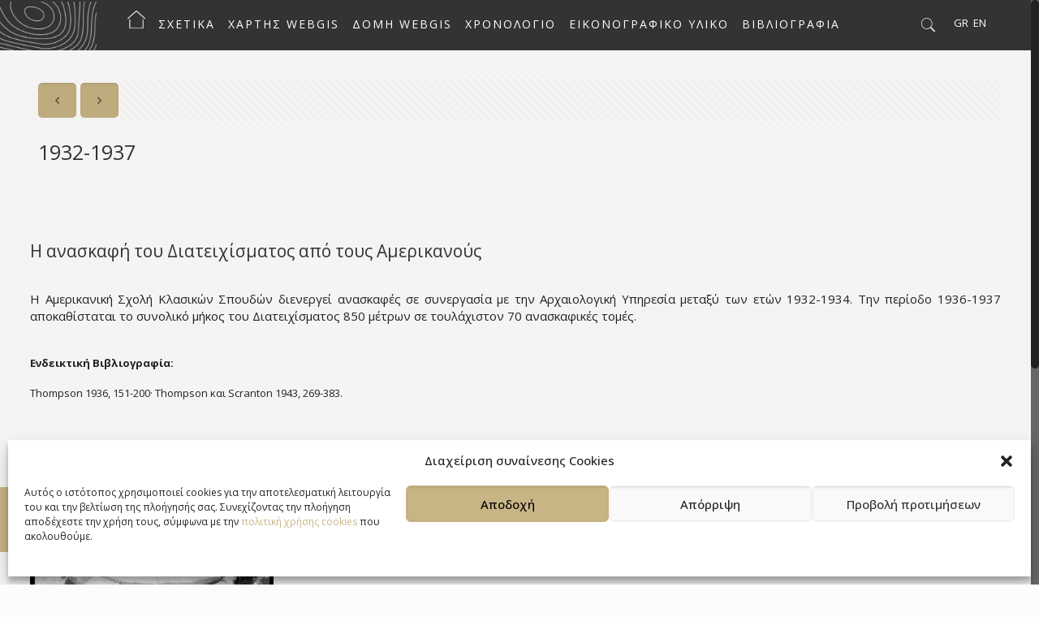

--- FILE ---
content_type: text/html; charset=UTF-8
request_url: https://athenswesternhills.org/gr/2018/11/15/1932-1937/
body_size: 20852
content:
<!DOCTYPE html>
<html class="no-js" lang="el">

<!-- head -->
<head>

<!-- meta -->
<meta charset="UTF-8" />
<meta name="viewport" content="width=device-width, initial-scale=1, maximum-scale=1" />
<!-- Google tag (gtag.js) -->
<script type="text/plain" data-service="google-analytics" data-category="statistics" async data-cmplz-src="https://www.googletagmanager.com/gtag/js?id=G-EJZXYY8624"></script>
<script>
  window.dataLayer = window.dataLayer || [];
  function gtag(){dataLayer.push(arguments);}
  gtag('js', new Date());

  gtag('config', 'G-EJZXYY8624');
</script>

<!-- Global site tag (gtag.js) - Google Analytics -->
<script type="text/plain" data-service="google-analytics" data-category="statistics" async data-cmplz-src="https://www.googletagmanager.com/gtag/js?id=UA-131009082-1"></script>
<script>
  window.dataLayer = window.dataLayer || [];
  function gtag(){dataLayer.push(arguments);}
  gtag('js', new Date());

  gtag('config', 'UA-131009082-1');
</script>
<link rel="shortcut icon" href="https://athenswesternhills.org/wp-content/uploads/logo_internet_square_white.png" />	
	

<!-- wp_head() -->
<title>1932-1937 &#8211; Athens Western Hills</title>
<!-- script | dynamic -->
<script id="mfn-dnmc-config-js">
//<![CDATA[
window.mfn = {mobile_init:1240,nicescroll:40,parallax:"translate3d",responsive:1,retina_js:0};
window.mfn_prettyphoto = {disable:false,disableMobile:false,title:true,style:"pp_default",width:0,height:0};
window.mfn_sliders = {blog:0,clients:0,offer:0,portfolio:0,shop:0,slider:0,testimonials:0};
//]]>
</script>
<link rel="alternate" href="https://athenswesternhills.org/gr/2018/11/15/1932-1937/" hreflang="el" />
<link rel="alternate" href="https://athenswesternhills.org/en/2018/12/05/1932-1937-2/" hreflang="en" />
<link rel='dns-prefetch' href='//fonts.googleapis.com' />
<link rel='dns-prefetch' href='//s.w.org' />
<link rel="alternate" type="application/rss+xml" title="Ροή RSS &raquo; Athens Western Hills" href="https://athenswesternhills.org/gr/feed/" />
<link rel="alternate" type="application/rss+xml" title="Ροή Σχολίων &raquo; Athens Western Hills" href="https://athenswesternhills.org/gr/comments/feed/" />
		<script type="text/javascript">
			window._wpemojiSettings = {"baseUrl":"https:\/\/s.w.org\/images\/core\/emoji\/12.0.0-1\/72x72\/","ext":".png","svgUrl":"https:\/\/s.w.org\/images\/core\/emoji\/12.0.0-1\/svg\/","svgExt":".svg","source":{"concatemoji":"https:\/\/athenswesternhills.org\/wp-includes\/js\/wp-emoji-release.min.js?ver=5.4.18"}};
			/*! This file is auto-generated */
			!function(e,a,t){var n,r,o,i=a.createElement("canvas"),p=i.getContext&&i.getContext("2d");function s(e,t){var a=String.fromCharCode;p.clearRect(0,0,i.width,i.height),p.fillText(a.apply(this,e),0,0);e=i.toDataURL();return p.clearRect(0,0,i.width,i.height),p.fillText(a.apply(this,t),0,0),e===i.toDataURL()}function c(e){var t=a.createElement("script");t.src=e,t.defer=t.type="text/javascript",a.getElementsByTagName("head")[0].appendChild(t)}for(o=Array("flag","emoji"),t.supports={everything:!0,everythingExceptFlag:!0},r=0;r<o.length;r++)t.supports[o[r]]=function(e){if(!p||!p.fillText)return!1;switch(p.textBaseline="top",p.font="600 32px Arial",e){case"flag":return s([127987,65039,8205,9895,65039],[127987,65039,8203,9895,65039])?!1:!s([55356,56826,55356,56819],[55356,56826,8203,55356,56819])&&!s([55356,57332,56128,56423,56128,56418,56128,56421,56128,56430,56128,56423,56128,56447],[55356,57332,8203,56128,56423,8203,56128,56418,8203,56128,56421,8203,56128,56430,8203,56128,56423,8203,56128,56447]);case"emoji":return!s([55357,56424,55356,57342,8205,55358,56605,8205,55357,56424,55356,57340],[55357,56424,55356,57342,8203,55358,56605,8203,55357,56424,55356,57340])}return!1}(o[r]),t.supports.everything=t.supports.everything&&t.supports[o[r]],"flag"!==o[r]&&(t.supports.everythingExceptFlag=t.supports.everythingExceptFlag&&t.supports[o[r]]);t.supports.everythingExceptFlag=t.supports.everythingExceptFlag&&!t.supports.flag,t.DOMReady=!1,t.readyCallback=function(){t.DOMReady=!0},t.supports.everything||(n=function(){t.readyCallback()},a.addEventListener?(a.addEventListener("DOMContentLoaded",n,!1),e.addEventListener("load",n,!1)):(e.attachEvent("onload",n),a.attachEvent("onreadystatechange",function(){"complete"===a.readyState&&t.readyCallback()})),(n=t.source||{}).concatemoji?c(n.concatemoji):n.wpemoji&&n.twemoji&&(c(n.twemoji),c(n.wpemoji)))}(window,document,window._wpemojiSettings);
		</script>
		<style type="text/css">
img.wp-smiley,
img.emoji {
	display: inline !important;
	border: none !important;
	box-shadow: none !important;
	height: 1em !important;
	width: 1em !important;
	margin: 0 .07em !important;
	vertical-align: -0.1em !important;
	background: none !important;
	padding: 0 !important;
}
</style>
	<link rel='stylesheet' id='menu-icons-extra-css'  href='https://athenswesternhills.org/wp-content/plugins/menu-icons/css/extra.min.css?ver=0.13.20' type='text/css' media='all' />
<link rel='stylesheet' id='wp-block-library-css'  href='https://athenswesternhills.org/wp-includes/css/dist/block-library/style.min.css?ver=5.4.18' type='text/css' media='all' />
<link rel='stylesheet' id='contact-form-7-css'  href='https://athenswesternhills.org/wp-content/plugins/contact-form-7/includes/css/styles.css?ver=5.2.2' type='text/css' media='all' />
<link rel='stylesheet' id='dashicons-css'  href='https://athenswesternhills.org/wp-includes/css/dashicons.min.css?ver=5.4.18' type='text/css' media='all' />
<link rel='stylesheet' id='et-animate-style-css'  href='https://athenswesternhills.org/wp-content/plugins/everest-timeline/css/animate.css?ver=1.0.6' type='text/css' media='all' />
<link rel='stylesheet' id='et-bxslider-style-css'  href='https://athenswesternhills.org/wp-content/plugins/everest-timeline/css/jquery.bxslider.css?ver=1.0.6' type='text/css' media='all' />
<link rel='stylesheet' id='et-lightbox-style-css'  href='https://athenswesternhills.org/wp-content/plugins/everest-timeline/css/prettyPhoto.css?ver=1.0.6' type='text/css' media='all' />
<link rel='stylesheet' id='et-fontawesome-css'  href='https://athenswesternhills.org/wp-content/plugins/everest-timeline/css/font-awesome.min.css?ver=1.0.6' type='text/css' media='all' />
<link rel='stylesheet' id='et-font-css'  href='//fonts.googleapis.com/css?family=Bitter%7CHind%7CPlayfair+Display%3A400%2C400i%2C700%2C700i%2C900%2C900i%7COpen+Sans%3A400%2C500%2C600%2C700%2C900%7CLato%3A300%2C400%2C700%2C900%7CMontserrat%7CDroid+Sans%7CRoboto%7CLora%3A400%2C400i%2C700%2C700i%7CRoboto+Slab%7CRubik%7CMerriweather%3A300%2C400%2C700%2C900%7CPoppins%7CRopa+Sans%7CPlayfair+Display%7CRubik%7CSource+Sans+Pro%7CRoboto+Condensed%7CRoboto+Slab%3A300%2C400%2C700%7CAmatic+SC%3A400%2C700%7CQuicksand%7COswald%7CQuicksand%3A400%2C500%2C700%7CVollkorn%3A400%2C400i%2C600%2C600i%2C700%2C700i%7CFjalla+One&#038;ver=5.4.18' type='text/css' media='all' />
<link rel='stylesheet' id='et-frontend-style-css'  href='https://athenswesternhills.org/wp-content/plugins/everest-timeline/css/et-frontend.css?ver=1.0.6' type='text/css' media='all' />
<link rel='stylesheet' id='et-responsive-style-css'  href='https://athenswesternhills.org/wp-content/plugins/everest-timeline/css/et-responsive.css?ver=1.0.6' type='text/css' media='all' />
<link rel='stylesheet' id='cmplz-general-css'  href='https://athenswesternhills.org/wp-content/plugins/complianz-gdpr/assets/css/cookieblocker.min.css?ver=6.5.6' type='text/css' media='all' />
<link rel='stylesheet' id='style-css'  href='https://athenswesternhills.org/wp-content/themes/betheme/style.css?ver=16.4' type='text/css' media='all' />
<link rel='stylesheet' id='mfn-base-css'  href='https://athenswesternhills.org/wp-content/themes/betheme/css/base.css?ver=16.4' type='text/css' media='all' />
<link rel='stylesheet' id='mfn-layout-css'  href='https://athenswesternhills.org/wp-content/themes/betheme/css/layout.css?ver=16.4' type='text/css' media='all' />
<link rel='stylesheet' id='mfn-shortcodes-css'  href='https://athenswesternhills.org/wp-content/themes/betheme/css/shortcodes.css?ver=16.4' type='text/css' media='all' />
<link rel='stylesheet' id='mfn-animations-css'  href='https://athenswesternhills.org/wp-content/themes/betheme/assets/animations/animations.min.css?ver=16.4' type='text/css' media='all' />
<link rel='stylesheet' id='mfn-jquery-ui-css'  href='https://athenswesternhills.org/wp-content/themes/betheme/assets/ui/jquery.ui.all.css?ver=16.4' type='text/css' media='all' />
<link rel='stylesheet' id='mfn-prettyPhoto-css'  href='https://athenswesternhills.org/wp-content/themes/betheme/assets/prettyPhoto/prettyPhoto.css?ver=16.4' type='text/css' media='all' />
<link rel='stylesheet' id='mfn-jplayer-css'  href='https://athenswesternhills.org/wp-content/themes/betheme/assets/jplayer/css/jplayer.blue.monday.css?ver=16.4' type='text/css' media='all' />
<link rel='stylesheet' id='mfn-responsive-css'  href='https://athenswesternhills.org/wp-content/themes/betheme/css/responsive.css?ver=16.4' type='text/css' media='all' />
<link rel='stylesheet' id='Open+Sans-css'  href='https://fonts.googleapis.com/css?family=Open+Sans%3A1&#038;ver=5.4.18' type='text/css' media='all' />
<link rel='stylesheet' id='fancybox-css'  href='https://athenswesternhills.org/wp-content/plugins/easy-fancybox/fancybox/1.5.4/jquery.fancybox.min.css?ver=5.4.18' type='text/css' media='screen' />
<link rel='stylesheet' id='cf7cf-style-css'  href='https://athenswesternhills.org/wp-content/plugins/cf7-conditional-fields/style.css?ver=2.6.7' type='text/css' media='all' />
<!--n2css--><!--n2js--><script type='text/javascript' src='https://athenswesternhills.org/wp-includes/js/jquery/jquery.js?ver=1.12.4-wp'></script>
<script type='text/javascript' src='https://athenswesternhills.org/wp-includes/js/jquery/jquery-migrate.min.js?ver=1.4.1'></script>
<script type='text/javascript' src='https://athenswesternhills.org/wp-content/plugins/everest-timeline/js/isotope.js?ver=1.0.6'></script>
<script type='text/javascript' src='https://athenswesternhills.org/wp-content/plugins/everest-timeline/js/jquery.bxslider.js?ver=1.0.6'></script>
<script type='text/javascript' src='https://athenswesternhills.org/wp-content/plugins/everest-timeline/js/imagesloaded.min.js?ver=1.0.6'></script>
<script type='text/javascript' src='https://athenswesternhills.org/wp-content/plugins/everest-timeline/js/jquery.prettyPhoto.js?ver=1.0.6'></script>
<script type='text/javascript' src='https://athenswesternhills.org/wp-content/plugins/everest-timeline/js/wow.js?ver=1.0.6'></script>
<script type='text/javascript'>
/* <![CDATA[ */
var et_frontend_js_params = {"ajax_url":"https:\/\/athenswesternhills.org\/wp-admin\/admin-ajax.php","ajax_nonce":"b231f191e2"};
/* ]]> */
</script>
<script type='text/javascript' src='https://athenswesternhills.org/wp-content/plugins/everest-timeline/js/et-frontend.js?ver=1.0.6'></script>
<link rel='https://api.w.org/' href='https://athenswesternhills.org/wp-json/' />
<link rel="EditURI" type="application/rsd+xml" title="RSD" href="https://athenswesternhills.org/xmlrpc.php?rsd" />
<link rel="wlwmanifest" type="application/wlwmanifest+xml" href="https://athenswesternhills.org/wp-includes/wlwmanifest.xml" /> 
<link rel='prev' title='1927' href='https://athenswesternhills.org/gr/2018/11/15/1927/' />
<link rel='next' title='1939' href='https://athenswesternhills.org/gr/2018/11/15/1939/' />
<meta name="generator" content="WordPress 5.4.18" />
<link rel="canonical" href="https://athenswesternhills.org/gr/2018/11/15/1932-1937/" />
<link rel='shortlink' href='https://athenswesternhills.org/?p=2907' />
<link rel="alternate" type="application/json+oembed" href="https://athenswesternhills.org/wp-json/oembed/1.0/embed?url=https%3A%2F%2Fathenswesternhills.org%2Fgr%2F2018%2F11%2F15%2F1932-1937%2F" />
<link rel="alternate" type="text/xml+oembed" href="https://athenswesternhills.org/wp-json/oembed/1.0/embed?url=https%3A%2F%2Fathenswesternhills.org%2Fgr%2F2018%2F11%2F15%2F1932-1937%2F&#038;format=xml" />
          <style>
          .has-post-thumbnail img.wp-post-image, 
          .attachment-twentyseventeen-featured-image.wp-post-image { display: none !important; }          
          </style><style>.cmplz-hidden{display:none!important;}</style><!-- style | dynamic -->
<style id="mfn-dnmc-style-css">
@media only screen and (min-width: 1240px) {body:not(.header-simple) #Top_bar #menu{display:block!important}.tr-menu #Top_bar #menu{background:none!important}#Top_bar .menu > li > ul.mfn-megamenu{width:984px}#Top_bar .menu > li > ul.mfn-megamenu > li{float:left}#Top_bar .menu > li > ul.mfn-megamenu > li.mfn-megamenu-cols-1{width:100%}#Top_bar .menu > li > ul.mfn-megamenu > li.mfn-megamenu-cols-2{width:50%}#Top_bar .menu > li > ul.mfn-megamenu > li.mfn-megamenu-cols-3{width:33.33%}#Top_bar .menu > li > ul.mfn-megamenu > li.mfn-megamenu-cols-4{width:25%}#Top_bar .menu > li > ul.mfn-megamenu > li.mfn-megamenu-cols-5{width:20%}#Top_bar .menu > li > ul.mfn-megamenu > li.mfn-megamenu-cols-6{width:16.66%}#Top_bar .menu > li > ul.mfn-megamenu > li > ul{display:block!important;position:inherit;left:auto;top:auto;border-width:0 1px 0 0}#Top_bar .menu > li > ul.mfn-megamenu > li:last-child > ul{border:0}#Top_bar .menu > li > ul.mfn-megamenu > li > ul li{width:auto}#Top_bar .menu > li > ul.mfn-megamenu a.mfn-megamenu-title{text-transform:uppercase;font-weight:400;background:none}#Top_bar .menu > li > ul.mfn-megamenu a .menu-arrow{display:none}.menuo-right #Top_bar .menu > li > ul.mfn-megamenu{left:auto;right:0}.menuo-right #Top_bar .menu > li > ul.mfn-megamenu-bg{box-sizing:border-box}#Top_bar .menu > li > ul.mfn-megamenu-bg{padding:20px 166px 20px 20px;background-repeat:no-repeat;background-position:right bottom}.rtl #Top_bar .menu > li > ul.mfn-megamenu-bg{padding-left:166px;padding-right:20px;background-position:left bottom}#Top_bar .menu > li > ul.mfn-megamenu-bg > li{background:none}#Top_bar .menu > li > ul.mfn-megamenu-bg > li a{border:none}#Top_bar .menu > li > ul.mfn-megamenu-bg > li > ul{background:none!important;-webkit-box-shadow:0 0 0 0;-moz-box-shadow:0 0 0 0;box-shadow:0 0 0 0}.mm-vertical #Top_bar .container{position:relative;}.mm-vertical #Top_bar .top_bar_left{position:static;}.mm-vertical #Top_bar .menu > li ul{box-shadow:0 0 0 0 transparent!important;background-image:none;}.mm-vertical #Top_bar .menu > li > ul.mfn-megamenu{width:98%!important;margin:0 1%;padding:20px 0;}.mm-vertical.header-plain #Top_bar .menu > li > ul.mfn-megamenu{width:100%!important;margin:0;}.mm-vertical #Top_bar .menu > li > ul.mfn-megamenu > li{display:table-cell;float:none!important;width:10%;padding:0 15px;border-right:1px solid rgba(0, 0, 0, 0.05);}.mm-vertical #Top_bar .menu > li > ul.mfn-megamenu > li:last-child{border-right-width:0}.mm-vertical #Top_bar .menu > li > ul.mfn-megamenu > li.hide-border{border-right-width:0}.mm-vertical #Top_bar .menu > li > ul.mfn-megamenu > li a{border-bottom-width:0;padding:9px 15px;line-height:120%;}.mm-vertical #Top_bar .menu > li > ul.mfn-megamenu a.mfn-megamenu-title{font-weight:700;}.rtl .mm-vertical #Top_bar .menu > li > ul.mfn-megamenu > li:first-child{border-right-width:0}.rtl .mm-vertical #Top_bar .menu > li > ul.mfn-megamenu > li:last-child{border-right-width:1px}#Header_creative #Top_bar .menu > li > ul.mfn-megamenu{width:980px!important;margin:0;}.header-plain:not(.menuo-right) #Header .top_bar_left{width:auto!important}.header-stack.header-center #Top_bar #menu{display:inline-block!important}.header-simple #Top_bar #menu{display:none;height:auto;width:300px;bottom:auto;top:100%;right:1px;position:absolute;margin:0}.header-simple #Header a.responsive-menu-toggle{display:block;right:10px}.header-simple #Top_bar #menu > ul{width:100%;float:left}.header-simple #Top_bar #menu ul li{width:100%;padding-bottom:0;border-right:0;position:relative}.header-simple #Top_bar #menu ul li a{padding:0 20px;margin:0;display:block;height:auto;line-height:normal;border:none}.header-simple #Top_bar #menu ul li a:after{display:none}.header-simple #Top_bar #menu ul li a span{border:none;line-height:44px;display:inline;padding:0}.header-simple #Top_bar #menu ul li.submenu .menu-toggle{display:block;position:absolute;right:0;top:0;width:44px;height:44px;line-height:44px;font-size:30px;font-weight:300;text-align:center;cursor:pointer;color:#444;opacity:0.33;}.header-simple #Top_bar #menu ul li.submenu .menu-toggle:after{content:"+"}.header-simple #Top_bar #menu ul li.hover > .menu-toggle:after{content:"-"}.header-simple #Top_bar #menu ul li.hover a{border-bottom:0}.header-simple #Top_bar #menu ul.mfn-megamenu li .menu-toggle{display:none}.header-simple #Top_bar #menu ul li ul{position:relative!important;left:0!important;top:0;padding:0;margin:0!important;width:auto!important;background-image:none}.header-simple #Top_bar #menu ul li ul li{width:100%!important;display:block;padding:0;}.header-simple #Top_bar #menu ul li ul li a{padding:0 20px 0 30px}.header-simple #Top_bar #menu ul li ul li a .menu-arrow{display:none}.header-simple #Top_bar #menu ul li ul li a span{padding:0}.header-simple #Top_bar #menu ul li ul li a span:after{display:none!important}.header-simple #Top_bar .menu > li > ul.mfn-megamenu a.mfn-megamenu-title{text-transform:uppercase;font-weight:400}.header-simple #Top_bar .menu > li > ul.mfn-megamenu > li > ul{display:block!important;position:inherit;left:auto;top:auto}.header-simple #Top_bar #menu ul li ul li ul{border-left:0!important;padding:0;top:0}.header-simple #Top_bar #menu ul li ul li ul li a{padding:0 20px 0 40px}.rtl.header-simple #Top_bar #menu{left:1px;right:auto}.rtl.header-simple #Top_bar a.responsive-menu-toggle{left:10px;right:auto}.rtl.header-simple #Top_bar #menu ul li.submenu .menu-toggle{left:0;right:auto}.rtl.header-simple #Top_bar #menu ul li ul{left:auto!important;right:0!important}.rtl.header-simple #Top_bar #menu ul li ul li a{padding:0 30px 0 20px}.rtl.header-simple #Top_bar #menu ul li ul li ul li a{padding:0 40px 0 20px}.menu-highlight #Top_bar .menu > li{margin:0 2px}.menu-highlight:not(.header-creative) #Top_bar .menu > li > a{margin:20px 0;padding:0;-webkit-border-radius:5px;border-radius:5px}.menu-highlight #Top_bar .menu > li > a:after{display:none}.menu-highlight #Top_bar .menu > li > a span:not(.description){line-height:50px}.menu-highlight #Top_bar .menu > li > a span.description{display:none}.menu-highlight.header-stack #Top_bar .menu > li > a{margin:10px 0!important}.menu-highlight.header-stack #Top_bar .menu > li > a span:not(.description){line-height:40px}.menu-highlight.header-transparent #Top_bar .menu > li > a{margin:5px 0}.menu-highlight.header-simple #Top_bar #menu ul li,.menu-highlight.header-creative #Top_bar #menu ul li{margin:0}.menu-highlight.header-simple #Top_bar #menu ul li > a,.menu-highlight.header-creative #Top_bar #menu ul li > a{-webkit-border-radius:0;border-radius:0}.menu-highlight:not(.header-fixed):not(.header-simple) #Top_bar.is-sticky .menu > li > a{margin:10px 0!important;padding:5px 0!important}.menu-highlight:not(.header-fixed):not(.header-simple) #Top_bar.is-sticky .menu > li > a span{line-height:30px!important}.header-modern.menu-highlight.menuo-right .menu_wrapper{margin-right:20px}.menu-line-below #Top_bar .menu > li > a:after{top:auto;bottom:-4px}.menu-line-below #Top_bar.is-sticky .menu > li > a:after{top:auto;bottom:-4px}.menu-line-below-80 #Top_bar:not(.is-sticky) .menu > li > a:after{height:4px;left:10%;top:50%;margin-top:20px;width:80%}.menu-line-below-80-1 #Top_bar:not(.is-sticky) .menu > li > a:after{height:1px;left:10%;top:50%;margin-top:20px;width:80%}.menu-link-color #Top_bar .menu > li > a:after{display:none!important}.menu-arrow-top #Top_bar .menu > li > a:after{background:none repeat scroll 0 0 rgba(0,0,0,0)!important;border-color:#ccc transparent transparent;border-style:solid;border-width:7px 7px 0;display:block;height:0;left:50%;margin-left:-7px;top:0!important;width:0}.menu-arrow-top.header-transparent #Top_bar .menu > li > a:after,.menu-arrow-top.header-plain #Top_bar .menu > li > a:after{display:none}.menu-arrow-top #Top_bar.is-sticky .menu > li > a:after{top:0!important}.menu-arrow-bottom #Top_bar .menu > li > a:after{background:none!important;border-color:transparent transparent #ccc;border-style:solid;border-width:0 7px 7px;display:block;height:0;left:50%;margin-left:-7px;top:auto;bottom:0;width:0}.menu-arrow-bottom.header-transparent #Top_bar .menu > li > a:after,.menu-arrow-bottom.header-plain #Top_bar .menu > li > a:after{display:none}.menu-arrow-bottom #Top_bar.is-sticky .menu > li > a:after{top:auto;bottom:0}.menuo-no-borders #Top_bar .menu > li > a span:not(.description){border-right-width:0}.menuo-no-borders #Header_creative #Top_bar .menu > li > a span{border-bottom-width:0}.menuo-right #Top_bar .menu_wrapper{float:right}.menuo-right.header-stack:not(.header-center) #Top_bar .menu_wrapper{margin-right:150px}body.header-creative{padding-left:50px}body.header-creative.header-open{padding-left:250px}body.error404,body.under-construction,body.template-blank{padding-left:0!important}.header-creative.footer-fixed #Footer,.header-creative.footer-sliding #Footer,.header-creative.footer-stick #Footer.is-sticky{box-sizing:border-box;padding-left:50px;}.header-open.footer-fixed #Footer,.header-open.footer-sliding #Footer,.header-creative.footer-stick #Footer.is-sticky{padding-left:250px;}.header-rtl.header-creative.footer-fixed #Footer,.header-rtl.header-creative.footer-sliding #Footer,.header-rtl.header-creative.footer-stick #Footer.is-sticky{padding-left:0;padding-right:50px;}.header-rtl.header-open.footer-fixed #Footer,.header-rtl.header-open.footer-sliding #Footer,.header-rtl.header-creative.footer-stick #Footer.is-sticky{padding-right:250px;}#Header_creative{background:#fff;position:fixed;width:250px;height:100%;left:-200px;top:0;z-index:9002;-webkit-box-shadow:2px 0 4px 2px rgba(0,0,0,.15);box-shadow:2px 0 4px 2px rgba(0,0,0,.15)}#Header_creative .container{width:100%}#Header_creative .creative-wrapper{display:none}#Header_creative a.creative-menu-toggle{display:block;width:34px;height:34px;line-height:34px;font-size:22px;text-align:center;position:absolute;top:10px;right:8px;border-radius:3px}.admin-bar #Header_creative a.creative-menu-toggle{top:42px}#Header_creative #Top_bar{position:static;width:100%}#Header_creative #Top_bar .top_bar_left{width:100%!important;float:none}#Header_creative #Top_bar .top_bar_right{width:100%!important;float:none;height:auto;margin-bottom:35px;text-align:center;padding:0 20px;top:0;-webkit-box-sizing:border-box;-moz-box-sizing:border-box;box-sizing:border-box}#Header_creative #Top_bar .top_bar_right:before{display:none}#Header_creative #Top_bar .top_bar_right_wrapper{top:0}#Header_creative #Top_bar .logo{float:none;text-align:center;margin:15px 0}#Header_creative #Top_bar .menu_wrapper{float:none;margin:0 0 30px}#Header_creative #Top_bar .menu > li{width:100%;float:none;position:relative}#Header_creative #Top_bar .menu > li > a{padding:0;text-align:center}#Header_creative #Top_bar .menu > li > a:after{display:none}#Header_creative #Top_bar .menu > li > a span{border-right:0;border-bottom-width:1px;line-height:38px}#Header_creative #Top_bar .menu li ul{left:100%;right:auto;top:0;box-shadow:2px 2px 2px 0 rgba(0,0,0,0.03);-webkit-box-shadow:2px 2px 2px 0 rgba(0,0,0,0.03)}#Header_creative #Top_bar .menu > li > ul.mfn-megamenu{width:700px!important;}#Header_creative #Top_bar .menu > li > ul.mfn-megamenu > li > ul{left:0}#Header_creative #Top_bar .menu li ul li a{padding-top:9px;padding-bottom:8px}#Header_creative #Top_bar .menu li ul li ul{top:0!important}#Header_creative #Top_bar .menu > li > a span.description{display:block;font-size:13px;line-height:28px!important;clear:both}#Header_creative #Top_bar .search_wrapper{left:100%;top:auto;bottom:0}#Header_creative #Top_bar a#header_cart{display:inline-block;float:none;top:3px}#Header_creative #Top_bar a#search_button{display:inline-block;float:none;top:3px}#Header_creative #Top_bar .wpml-languages{display:inline-block;float:none;top:0}#Header_creative #Top_bar .wpml-languages.enabled:hover a.active{padding-bottom:9px}#Header_creative #Top_bar a.button.action_button{display:inline-block;float:none;top:16px;margin:0}#Header_creative #Top_bar .banner_wrapper{display:block;text-align:center}#Header_creative #Top_bar .banner_wrapper img{max-width:100%;height:auto;display:inline-block}#Header_creative #Action_bar{position:absolute;bottom:0;top:auto;clear:both;padding:0 20px;-webkit-box-sizing:border-box;-moz-box-sizing:border-box;box-sizing:border-box}#Header_creative #Action_bar .social{float:none;text-align:center;padding:5px 0 15px}#Header_creative #Action_bar .social li{margin-bottom:2px}#Header_creative .social li a{color:rgba(0,0,0,.5)}#Header_creative .social li a:hover{color:#000}#Header_creative .creative-social{position:absolute;bottom:10px;right:0;width:50px}#Header_creative .creative-social li{display:block;float:none;width:100%;text-align:center;margin-bottom:5px}.header-creative .fixed-nav.fixed-nav-prev{margin-left:50px}.header-creative.header-open .fixed-nav.fixed-nav-prev{margin-left:250px}.menuo-last #Header_creative #Top_bar .menu li.last ul{top:auto;bottom:0}.header-open #Header_creative{left:0}.header-open #Header_creative .creative-wrapper{display:block}.header-open #Header_creative .creative-menu-toggle,.header-open #Header_creative .creative-social{display:none}body.header-rtl.header-creative{padding-left:0;padding-right:50px}.header-rtl #Header_creative{left:auto;right:-200px}.header-rtl.nice-scroll #Header_creative{margin-right:10px}.header-rtl #Header_creative a.creative-menu-toggle{left:8px;right:auto}.header-rtl #Header_creative .creative-social{left:0;right:auto}.header-rtl #Footer #back_to_top.sticky{right:125px}.header-rtl #popup_contact{right:70px}.header-rtl #Header_creative #Top_bar .menu li ul{left:auto;right:100%}.header-rtl #Header_creative #Top_bar .search_wrapper{left:auto;right:100%;}.header-rtl .fixed-nav.fixed-nav-prev{margin-left:0!important}.header-rtl .fixed-nav.fixed-nav-next{margin-right:50px}body.header-rtl.header-creative.header-open{padding-left:0;padding-right:250px!important}.header-rtl.header-open #Header_creative{left:auto;right:0}.header-rtl.header-open #Footer #back_to_top.sticky{right:325px}.header-rtl.header-open #popup_contact{right:270px}.header-rtl.header-open .fixed-nav.fixed-nav-next{margin-right:250px}.header-creative .vc_row[data-vc-full-width]{padding-left:50px}.header-creative.header-open .vc_row[data-vc-full-width]{padding-left:250px}.header-open .vc_parallax .vc_parallax-inner { left:auto; width: calc(100% - 250px); }.header-open.header-rtl .vc_parallax .vc_parallax-inner { left:0; right:auto; }#Header_creative.scroll{height:100%;overflow-y:auto}#Header_creative.scroll:not(.dropdown) .menu li ul{display:none!important}#Header_creative.scroll #Action_bar{position:static}#Header_creative.dropdown{outline:none}#Header_creative.dropdown #Top_bar .menu_wrapper{float:left}#Header_creative.dropdown #Top_bar #menu ul li{position:relative;float:left}#Header_creative.dropdown #Top_bar #menu ul li a:after{display:none}#Header_creative.dropdown #Top_bar #menu ul li a span{line-height:38px;padding:0}#Header_creative.dropdown #Top_bar #menu ul li.submenu .menu-toggle{display:block;position:absolute;right:0;top:0;width:38px;height:38px;line-height:38px;font-size:26px;font-weight:300;text-align:center;cursor:pointer;color:#444;opacity:0.33;}#Header_creative.dropdown #Top_bar #menu ul li.submenu .menu-toggle:after{content:"+"}#Header_creative.dropdown #Top_bar #menu ul li.hover > .menu-toggle:after{content:"-"}#Header_creative.dropdown #Top_bar #menu ul li.hover a{border-bottom:0}#Header_creative.dropdown #Top_bar #menu ul.mfn-megamenu li .menu-toggle{display:none}#Header_creative.dropdown #Top_bar #menu ul li ul{position:relative!important;left:0!important;top:0;padding:0;margin-left:0!important;width:auto!important;background-image:none}#Header_creative.dropdown #Top_bar #menu ul li ul li{width:100%!important}#Header_creative.dropdown #Top_bar #menu ul li ul li a{padding:0 10px;text-align:center}#Header_creative.dropdown #Top_bar #menu ul li ul li a .menu-arrow{display:none}#Header_creative.dropdown #Top_bar #menu ul li ul li a span{padding:0}#Header_creative.dropdown #Top_bar #menu ul li ul li a span:after{display:none!important}#Header_creative.dropdown #Top_bar .menu > li > ul.mfn-megamenu a.mfn-megamenu-title{text-transform:uppercase;font-weight:400}#Header_creative.dropdown #Top_bar .menu > li > ul.mfn-megamenu > li > ul{display:block!important;position:inherit;left:auto;top:auto}#Header_creative.dropdown #Top_bar #menu ul li ul li ul{border-left:0!important;padding:0;top:0}}@media only screen and (min-width: 1240px) {#Top_bar.is-sticky{position:fixed!important;width:100%;left:0;top:-60px;height:60px;z-index:701;background:#fff;opacity:.97;filter:alpha(opacity = 97);-webkit-box-shadow:0 2px 5px 0 rgba(0,0,0,0.1);-moz-box-shadow:0 2px 5px 0 rgba(0,0,0,0.1);box-shadow:0 2px 5px 0 rgba(0,0,0,0.1)}.layout-boxed.header-boxed #Top_bar.is-sticky{max-width:1240px;left:50%;-webkit-transform:translateX(-50%);transform:translateX(-50%)}.layout-boxed.header-boxed.nice-scroll #Top_bar.is-sticky{margin-left:-5px}#Top_bar.is-sticky .top_bar_left,#Top_bar.is-sticky .top_bar_right,#Top_bar.is-sticky .top_bar_right:before{background:none}#Top_bar.is-sticky .top_bar_right{top:-4px;height:auto;}#Top_bar.is-sticky .top_bar_right_wrapper{top:15px}.header-plain #Top_bar.is-sticky .top_bar_right_wrapper{top:0}#Top_bar.is-sticky .logo{width:auto;margin:0 30px 0 20px;padding:0}#Top_bar.is-sticky #logo{padding:5px 0!important;height:50px!important;line-height:50px!important}#Top_bar.is-sticky #logo img:not(.svg){max-height:35px;width:auto!important}#Top_bar.is-sticky #logo img.logo-main{display:none}#Top_bar.is-sticky #logo img.logo-sticky{display:inline}#Top_bar.is-sticky .menu_wrapper{clear:none}#Top_bar.is-sticky .menu_wrapper .menu > li > a{padding:15px 0}#Top_bar.is-sticky .menu > li > a,#Top_bar.is-sticky .menu > li > a span{line-height:30px}#Top_bar.is-sticky .menu > li > a:after{top:auto;bottom:-4px}#Top_bar.is-sticky .menu > li > a span.description{display:none}#Top_bar.is-sticky .secondary_menu_wrapper,#Top_bar.is-sticky .banner_wrapper{display:none}.header-overlay #Top_bar.is-sticky{display:none}.sticky-dark #Top_bar.is-sticky{background:rgba(0,0,0,.8)}.sticky-dark #Top_bar.is-sticky #menu{background:rgba(0,0,0,.8)}.sticky-dark #Top_bar.is-sticky .menu > li > a{color:#fff}.sticky-dark #Top_bar.is-sticky .top_bar_right a{color:rgba(255,255,255,.5)}.sticky-dark #Top_bar.is-sticky .wpml-languages a.active,.sticky-dark #Top_bar.is-sticky .wpml-languages ul.wpml-lang-dropdown{background:rgba(0,0,0,0.3);border-color:rgba(0,0,0,0.1)}}@media only screen and (max-width: 1239px){.header_placeholder{height:0!important}#Top_bar #menu{display:none;height:auto;width:300px;bottom:auto;top:100%;right:1px;position:absolute;margin:0}#Top_bar a.responsive-menu-toggle{display:block}#Top_bar #menu > ul{width:100%;float:left}#Top_bar #menu ul li{width:100%;padding-bottom:0;border-right:0;position:relative}#Top_bar #menu ul li a{padding:0 25px;margin:0;display:block;height:auto;line-height:normal;border:none}#Top_bar #menu ul li a:after{display:none}#Top_bar #menu ul li a span{border:none;line-height:44px;display:inline;padding:0}#Top_bar #menu ul li a span.description{margin:0 0 0 5px}#Top_bar #menu ul li.submenu .menu-toggle{display:block;position:absolute;right:15px;top:0;width:44px;height:44px;line-height:44px;font-size:30px;font-weight:300;text-align:center;cursor:pointer;color:#444;opacity:0.33;}#Top_bar #menu ul li.submenu .menu-toggle:after{content:"+"}#Top_bar #menu ul li.hover > .menu-toggle:after{content:"-"}#Top_bar #menu ul li.hover a{border-bottom:0}#Top_bar #menu ul li a span:after{display:none!important}#Top_bar #menu ul.mfn-megamenu li .menu-toggle{display:none}#Top_bar #menu ul li ul{position:relative!important;left:0!important;top:0;padding:0;margin-left:0!important;width:auto!important;background-image:none!important;box-shadow:0 0 0 0 transparent!important;-webkit-box-shadow:0 0 0 0 transparent!important}#Top_bar #menu ul li ul li{width:100%!important}#Top_bar #menu ul li ul li a{padding:0 20px 0 35px}#Top_bar #menu ul li ul li a .menu-arrow{display:none}#Top_bar #menu ul li ul li a span{padding:0}#Top_bar #menu ul li ul li a span:after{display:none!important}#Top_bar .menu > li > ul.mfn-megamenu a.mfn-megamenu-title{text-transform:uppercase;font-weight:400}#Top_bar .menu > li > ul.mfn-megamenu > li > ul{display:block!important;position:inherit;left:auto;top:auto}#Top_bar #menu ul li ul li ul{border-left:0!important;padding:0;top:0}#Top_bar #menu ul li ul li ul li a{padding:0 20px 0 45px}.rtl #Top_bar #menu{left:1px;right:auto}.rtl #Top_bar a.responsive-menu-toggle{left:20px;right:auto}.rtl #Top_bar #menu ul li.submenu .menu-toggle{left:15px;right:auto;border-left:none;border-right:1px solid #eee}.rtl #Top_bar #menu ul li ul{left:auto!important;right:0!important}.rtl #Top_bar #menu ul li ul li a{padding:0 30px 0 20px}.rtl #Top_bar #menu ul li ul li ul li a{padding:0 40px 0 20px}.header-stack .menu_wrapper a.responsive-menu-toggle{position:static!important;margin:11px 0!important}.header-stack .menu_wrapper #menu{left:0;right:auto}.rtl.header-stack #Top_bar #menu{left:auto;right:0}.admin-bar #Header_creative{top:32px}.header-creative.layout-boxed{padding-top:85px}.header-creative.layout-full-width #Wrapper{padding-top:60px}#Header_creative{position:fixed;width:100%;left:0!important;top:0;z-index:1001}#Header_creative .creative-wrapper{display:block!important;opacity:1!important;filter:alpha(opacity=100)!important}#Header_creative .creative-menu-toggle,#Header_creative .creative-social{display:none!important;opacity:1!important;filter:alpha(opacity=100)!important}#Header_creative #Top_bar{position:static;width:100%}#Header_creative #Top_bar #logo{height:50px;line-height:50px;padding:5px 0}#Header_creative #Top_bar #logo img{max-height:40px}#Header_creative #logo img.logo-main{display:none}#Header_creative #logo img.logo-sticky{display:inline-block}.logo-no-sticky-padding #Header_creative #Top_bar #logo{height:60px;line-height:60px;padding:0}.logo-no-sticky-padding #Header_creative #Top_bar #logo img{max-height:60px}#Header_creative #Top_bar #header_cart{top:21px}#Header_creative #Top_bar #search_button{top:20px}#Header_creative #Top_bar .wpml-languages{top:11px}#Header_creative #Top_bar .action_button{top:9px}#Header_creative #Top_bar .top_bar_right{height:60px;top:0}#Header_creative #Top_bar .top_bar_right:before{display:none}#Header_creative #Top_bar .top_bar_right_wrapper{top:0}#Header_creative #Action_bar{display:none}#Header_creative.scroll{overflow:visible!important}}#Header_wrapper, #Intro {background-color: #333333;}#Subheader {background-color: rgba(247, 247, 247, 0.01);}.header-classic #Action_bar, .header-fixed #Action_bar, .header-plain #Action_bar, .header-split #Action_bar, .header-stack #Action_bar {background-color: #2C2C2C;}#Sliding-top {background-color: #111111;}#Sliding-top a.sliding-top-control {border-right-color: #111111;}#Sliding-top.st-center a.sliding-top-control,#Sliding-top.st-left a.sliding-top-control {border-top-color: #111111;}#Footer {background-color: #333333;}body, ul.timeline_items, .icon_box a .desc, .icon_box a:hover .desc, .feature_list ul li a, .list_item a, .list_item a:hover,.widget_recent_entries ul li a, .flat_box a, .flat_box a:hover, .story_box .desc, .content_slider.carouselul li a .title,.content_slider.flat.description ul li .desc, .content_slider.flat.description ul li a .desc, .post-nav.minimal a i {color: #222222;}.post-nav.minimal a svg {fill: #222222;}.themecolor, .opening_hours .opening_hours_wrapper li span, .fancy_heading_icon .icon_top,.fancy_heading_arrows .icon-right-dir, .fancy_heading_arrows .icon-left-dir, .fancy_heading_line .title,.button-love a.mfn-love, .format-link .post-title .icon-link, .pager-single > span, .pager-single a:hover,.widget_meta ul, .widget_pages ul, .widget_rss ul, .widget_mfn_recent_comments ul li:after, .widget_archive ul, .widget_recent_comments ul li:after, .widget_nav_menu ul, .woocommerce ul.products li.product .price, .shop_slider .shop_slider_ul li .item_wrapper .price, .woocommerce-page ul.products li.product .price, .widget_price_filter .price_label .from, .widget_price_filter .price_label .to,.woocommerce ul.product_list_widget li .quantity .amount, .woocommerce .product div.entry-summary .price, .woocommerce .star-rating span,#Error_404 .error_pic i, .style-simple #Filters .filters_wrapper ul li a:hover, .style-simple #Filters .filters_wrapper ul li.current-cat a,.style-simple .quick_fact .title {color: #c8b586;}.themebg,#comments .commentlist > li .reply a.comment-reply-link,div.jp-interface,#Filters .filters_wrapper ul li a:hover,#Filters .filters_wrapper ul li.current-cat a,.fixed-nav .arrow,.offer_thumb .slider_pagination a:before,.offer_thumb .slider_pagination a.selected:after,.pager .pages a:hover,.pager .pages a.active,.pager .pages span.page-numbers.current,.pager-single span:after,.portfolio_group.exposure .portfolio-item .desc-inner .line,.Recent_posts ul li .desc:after,.Recent_posts ul li .photo .c,.slider_pagination a.selected,.slider_pagination .slick-active a,.slider_pagination a.selected:after,.slider_pagination .slick-active a:after,.testimonials_slider .slider_images,.testimonials_slider .slider_images a:after,.testimonials_slider .slider_images:before,#Top_bar a#header_cart span,.widget_categories ul,.widget_mfn_menu ul li a:hover,.widget_mfn_menu ul li.current-menu-item:not(.current-menu-ancestor) > a,.widget_mfn_menu ul li.current_page_item:not(.current_page_ancestor) > a,.widget_product_categories ul,.widget_recent_entries ul li:after,.woocommerce-account table.my_account_orders .order-number a,.woocommerce-MyAccount-navigation ul li.is-active a, .style-simple .accordion .question:after,.style-simple .faq .question:after,.style-simple .icon_box .desc_wrapper .title:before,.style-simple #Filters .filters_wrapper ul li a:after,.style-simple .article_box .desc_wrapper p:after,.style-simple .sliding_box .desc_wrapper:after,.style-simple .trailer_box:hover .desc,.tp-bullets.simplebullets.round .bullet.selected,.tp-bullets.simplebullets.round .bullet.selected:after,.tparrows.default,.tp-bullets.tp-thumbs .bullet.selected:after{background-color: #c8b586;}.Latest_news ul li .photo, .style-simple .opening_hours .opening_hours_wrapper li label,.style-simple .timeline_items li:hover h3, .style-simple .timeline_items li:nth-child(even):hover h3, .style-simple .timeline_items li:hover .desc, .style-simple .timeline_items li:nth-child(even):hover,.style-simple .offer_thumb .slider_pagination a.selected {border-color: #c8b586;}a {color: #c59622;}a:hover {color: #c4860e;}*::-moz-selection {background-color: #c59622;}*::selection {background-color: #c59622;}.blockquote p.author span, .counter .desc_wrapper .title, .article_box .desc_wrapper p, .team .desc_wrapper p.subtitle, .pricing-box .plan-header p.subtitle, .pricing-box .plan-header .price sup.period, .chart_box p, .fancy_heading .inside,.fancy_heading_line .slogan, .post-meta, .post-meta a, .post-footer, .post-footer a span.label, .pager .pages a, .button-love a .label,.pager-single a, #comments .commentlist > li .comment-author .says, .fixed-nav .desc .date, .filters_buttons li.label, .Recent_posts ul li a .desc .date,.widget_recent_entries ul li .post-date, .tp_recent_tweets .twitter_time, .widget_price_filter .price_label, .shop-filters .woocommerce-result-count,.woocommerce ul.product_list_widget li .quantity, .widget_shopping_cart ul.product_list_widget li dl, .product_meta .posted_in,.woocommerce .shop_table .product-name .variation > dd, .shipping-calculator-button:after,.shop_slider .shop_slider_ul li .item_wrapper .price del,.testimonials_slider .testimonials_slider_ul li .author span, .testimonials_slider .testimonials_slider_ul li .author span a, .Latest_news ul li .desc_footer {color: #a8a8a8;}h1, h1 a, h1 a:hover, .text-logo #logo { color: #333333; }h2, h2 a, h2 a:hover { color: #c8b586; }h3, h3 a, h3 a:hover { color: #333333; }h4, h4 a, h4 a:hover, .style-simple .sliding_box .desc_wrapper h4 { color: #333333; }h5, h5 a, h5 a:hover { color: #333333; }h6, h6 a, h6 a:hover, a.content_link .title { color: #333333; }.dropcap, .highlight:not(.highlight_image) {background-color: #b9a26b;}a.button, a.tp-button {background-color: #c8b586;color: #111111;}.button-stroke a.button, .button-stroke a.button .button_icon i, .button-stroke a.tp-button {border-color: #c8b586;color: #111111;}.button-stroke a:hover.button, .button-stroke a:hover.tp-button {background-color: #c8b586 !important;color: #fff;}a.button_theme, a.tp-button.button_theme,button, input[type="submit"], input[type="reset"], input[type="button"] {background-color: #c8b586;color: #fff;}.button-stroke a.button.button_theme:not(.action_button), .button-stroke a.button.button_theme:not(.action_button),.button-stroke a.button.button_theme .button_icon i, .button-stroke a.tp-button.button_theme,.button-stroke button, .button-stroke input[type="submit"], .button-stroke input[type="reset"], .button-stroke input[type="button"] {border-color: #c8b586;color: #c8b586 !important;}.button-stroke a.button.button_theme:hover, .button-stroke a.tp-button.button_theme:hover,.button-stroke button:hover, .button-stroke input[type="submit"]:hover, .button-stroke input[type="reset"]:hover, .button-stroke input[type="button"]:hover {background-color: #c8b586 !important;color: #fff !important;}a.mfn-link { color: #656B6F; }a.mfn-link-2 span, a:hover.mfn-link-2 span:before, a.hover.mfn-link-2 span:before, a.mfn-link-5 span, a.mfn-link-8:after, a.mfn-link-8:before { background: #806d3c; }a:hover.mfn-link { color: #806d3c;}a.mfn-link-2 span:before, a:hover.mfn-link-4:before, a:hover.mfn-link-4:after, a.hover.mfn-link-4:before, a.hover.mfn-link-4:after, a.mfn-link-5:before, a.mfn-link-7:after, a.mfn-link-7:before { background: #463c25; }a.mfn-link-6:before {border-bottom-color: #463c25;}.woocommerce a.button, .woocommerce .quantity input.plus, .woocommerce .quantity input.minus {background-color: #c8b586 !important;color: #111111 !important;}.woocommerce a.button_theme, .woocommerce a.checkout-button, .woocommerce button.button,.woocommerce .button.add_to_cart_button, .woocommerce .button.product_type_external,.woocommerce input[type="submit"], .woocommerce input[type="reset"], .woocommerce input[type="button"],.button-stroke .woocommerce a.checkout-button {background-color: #c8b586 !important;color: #fff !important;}.column_column ul, .column_column ol, .the_content_wrapper ul, .the_content_wrapper ol {color: #737E86;}.hr_color, .hr_color hr, .hr_dots span {color: #b9a26b;background: #b9a26b;}.hr_zigzag i {color: #b9a26b;} .highlight-left:after,.highlight-right:after {background: #b9a26b;}@media only screen and (max-width: 767px) {.highlight-left .wrap:first-child,.highlight-right .wrap:last-child {background: #b9a26b;}}#Header .top_bar_left, .header-classic #Top_bar, .header-plain #Top_bar, .header-stack #Top_bar, .header-split #Top_bar,.header-fixed #Top_bar, .header-below #Top_bar, #Header_creative, #Top_bar #menu, .sticky-tb-color #Top_bar.is-sticky {background-color: #333333;}#Top_bar .wpml-languages a.active, #Top_bar .wpml-languages ul.wpml-lang-dropdown {background-color: #333333;}#Top_bar .top_bar_right:before {background-color: #e3e3e3;}#Header .top_bar_right {background-color: #f5f5f5;}#Top_bar .top_bar_right a:not(.action_button) { color: #ffffff;}#Top_bar .menu > li > a,#Top_bar #menu ul li.submenu .menu-toggle { color: #ffffff;}#Top_bar .menu > li.current-menu-item > a,#Top_bar .menu > li.current_page_item > a,#Top_bar .menu > li.current-menu-parent > a,#Top_bar .menu > li.current-page-parent > a,#Top_bar .menu > li.current-menu-ancestor > a,#Top_bar .menu > li.current-page-ancestor > a,#Top_bar .menu > li.current_page_ancestor > a,#Top_bar .menu > li.hover > a { color: #c8b586; }#Top_bar .menu > li a:after { background: #c8b586; }.menuo-arrows #Top_bar .menu > li.submenu > a > span:not(.description)::after { border-top-color: #ffffff;}#Top_bar .menu > li.current-menu-item.submenu > a > span:not(.description)::after,#Top_bar .menu > li.current_page_item.submenu > a > span:not(.description)::after,#Top_bar .menu > li.current-menu-parent.submenu > a > span:not(.description)::after,#Top_bar .menu > li.current-page-parent.submenu > a > span:not(.description)::after,#Top_bar .menu > li.current-menu-ancestor.submenu > a > span:not(.description)::after,#Top_bar .menu > li.current-page-ancestor.submenu > a > span:not(.description)::after,#Top_bar .menu > li.current_page_ancestor.submenu > a > span:not(.description)::after,#Top_bar .menu > li.hover.submenu > a > span:not(.description)::after { border-top-color: #c8b586; }.menu-highlight #Top_bar #menu > ul > li.current-menu-item > a,.menu-highlight #Top_bar #menu > ul > li.current_page_item > a,.menu-highlight #Top_bar #menu > ul > li.current-menu-parent > a,.menu-highlight #Top_bar #menu > ul > li.current-page-parent > a,.menu-highlight #Top_bar #menu > ul > li.current-menu-ancestor > a,.menu-highlight #Top_bar #menu > ul > li.current-page-ancestor > a,.menu-highlight #Top_bar #menu > ul > li.current_page_ancestor > a,.menu-highlight #Top_bar #menu > ul > li.hover > a { background: #c8b586; }.menu-arrow-bottom #Top_bar .menu > li > a:after { border-bottom-color: #c8b586;}.menu-arrow-top #Top_bar .menu > li > a:after {border-top-color: #c8b586;}.header-plain #Top_bar .menu > li.current-menu-item > a,.header-plain #Top_bar .menu > li.current_page_item > a,.header-plain #Top_bar .menu > li.current-menu-parent > a,.header-plain #Top_bar .menu > li.current-page-parent > a,.header-plain #Top_bar .menu > li.current-menu-ancestor > a,.header-plain #Top_bar .menu > li.current-page-ancestor > a,.header-plain #Top_bar .menu > li.current_page_ancestor > a,.header-plain #Top_bar .menu > li.hover > a,.header-plain #Top_bar a:hover#header_cart,.header-plain #Top_bar a:hover#search_button,.header-plain #Top_bar .wpml-languages:hover,.header-plain #Top_bar .wpml-languages ul.wpml-lang-dropdown {background: #c8b586; color: #c8b586;}.header-plain #Top_bar,.header-plain #Top_bar .menu > li > a span:not(.description),.header-plain #Top_bar a#header_cart,.header-plain #Top_bar a#search_button,.header-plain #Top_bar .wpml-languages,.header-plain #Top_bar a.button.action_button {border-color: #F2F2F2;}#Top_bar .menu > li ul {background-color: #333333;}#Top_bar .menu > li ul li a {color: #f1f1f1;}#Top_bar .menu > li ul li a:hover,#Top_bar .menu > li ul li.hover > a {color: #c8b586;}#Top_bar .search_wrapper { background: #444444; }.overlay-menu-toggle {color: #c8b586 !important; background: transparent; }#Overlay {background: rgba(200, 181, 134, 0.95);}#overlay-menu ul li a, .header-overlay .overlay-menu-toggle.focus {color: #FFFFFF;}#overlay-menu ul li.current-menu-item > a,#overlay-menu ul li.current_page_item > a,#overlay-menu ul li.current-menu-parent > a,#overlay-menu ul li.current-page-parent > a,#overlay-menu ul li.current-menu-ancestor > a,#overlay-menu ul li.current-page-ancestor > a,#overlay-menu ul li.current_page_ancestor > a { color: #ffa638; }#Top_bar .responsive-menu-toggle,#Header_creative .creative-menu-toggle,#Header_creative .responsive-menu-toggle {color: #c8b586; background: transparent;}#Side_slide{background-color: #191919;border-color: #191919; }#Side_slide,#Side_slide .search-wrapper input.field,#Side_slide a:not(.button),#Side_slide #menu ul li.submenu .menu-toggle{color: #A6A6A6;}#Side_slide a:not(.button):hover,#Side_slide a.active,#Side_slide #menu ul li.hover > .menu-toggle{color: #FFFFFF;}#Side_slide #menu ul li.current-menu-item > a,#Side_slide #menu ul li.current_page_item > a,#Side_slide #menu ul li.current-menu-parent > a,#Side_slide #menu ul li.current-page-parent > a,#Side_slide #menu ul li.current-menu-ancestor > a,#Side_slide #menu ul li.current-page-ancestor > a,#Side_slide #menu ul li.current_page_ancestor > a,#Side_slide #menu ul li.hover > a,#Side_slide #menu ul li:hover > a{color: #FFFFFF;}#Action_bar .contact_details{color: #bbbbbb}#Action_bar .contact_details a{color: #2991d6}#Action_bar .contact_details a:hover{color: #2275ac}#Action_bar .social li a,#Action_bar .social-menu a{color: #bbbbbb}#Action_bar .social li a:hover,#Action_bar .social-menu a:hover{color: #FFFFFF}#Subheader .title{color: #888888;}#Subheader ul.breadcrumbs li, #Subheader ul.breadcrumbs li a{color: rgba(136, 136, 136, 0.6);}#Footer, #Footer .widget_recent_entries ul li a {color: #ffffff;}#Footer a {color: #c8b586;}#Footer a:hover {color: #ffffff;}#Footer h1, #Footer h1 a, #Footer h1 a:hover,#Footer h2, #Footer h2 a, #Footer h2 a:hover,#Footer h3, #Footer h3 a, #Footer h3 a:hover,#Footer h4, #Footer h4 a, #Footer h4 a:hover,#Footer h5, #Footer h5 a, #Footer h5 a:hover,#Footer h6, #Footer h6 a, #Footer h6 a:hover {color: #fafafa;}#Footer .themecolor, #Footer .widget_meta ul, #Footer .widget_pages ul, #Footer .widget_rss ul, #Footer .widget_mfn_recent_comments ul li:after, #Footer .widget_archive ul, #Footer .widget_recent_comments ul li:after, #Footer .widget_nav_menu ul, #Footer .widget_price_filter .price_label .from, #Footer .widget_price_filter .price_label .to,#Footer .star-rating span {color: #c8b586;}#Footer .themebg, #Footer .widget_categories ul, #Footer .Recent_posts ul li .desc:after, #Footer .Recent_posts ul li .photo .c,#Footer .widget_recent_entries ul li:after, #Footer .widget_mfn_menu ul li a:hover, #Footer .widget_product_categories ul {background-color: #c8b586;}#Footer .Recent_posts ul li a .desc .date, #Footer .widget_recent_entries ul li .post-date, #Footer .tp_recent_tweets .twitter_time, #Footer .widget_price_filter .price_label, #Footer .shop-filters .woocommerce-result-count, #Footer ul.product_list_widget li .quantity, #Footer .widget_shopping_cart ul.product_list_widget li dl {color: #a8a8a8;}#Sliding-top, #Sliding-top .widget_recent_entries ul li a {color: #ffffff;}#Sliding-top a {color: #c8b586;}#Sliding-top a:hover {color: #c8b586;}#Sliding-top h1, #Sliding-top h1 a, #Sliding-top h1 a:hover,#Sliding-top h2, #Sliding-top h2 a, #Sliding-top h2 a:hover,#Sliding-top h3, #Sliding-top h3 a, #Sliding-top h3 a:hover,#Sliding-top h4, #Sliding-top h4 a, #Sliding-top h4 a:hover,#Sliding-top h5, #Sliding-top h5 a, #Sliding-top h5 a:hover,#Sliding-top h6, #Sliding-top h6 a, #Sliding-top h6 a:hover {color: #ffffff;}#Sliding-top .themecolor, #Sliding-top .widget_meta ul, #Sliding-top .widget_pages ul, #Sliding-top .widget_rss ul, #Sliding-top .widget_mfn_recent_comments ul li:after, #Sliding-top .widget_archive ul, #Sliding-top .widget_recent_comments ul li:after, #Sliding-top .widget_nav_menu ul, #Sliding-top .widget_price_filter .price_label .from, #Sliding-top .widget_price_filter .price_label .to,#Sliding-top .star-rating span {color: #c8b586;}#Sliding-top .themebg, #Sliding-top .widget_categories ul, #Sliding-top .Recent_posts ul li .desc:after, #Sliding-top .Recent_posts ul li .photo .c,#Sliding-top .widget_recent_entries ul li:after, #Sliding-top .widget_mfn_menu ul li a:hover, #Sliding-top .widget_product_categories ul {background-color: #c8b586;}#Sliding-top .Recent_posts ul li a .desc .date, #Sliding-top .widget_recent_entries ul li .post-date, #Sliding-top .tp_recent_tweets .twitter_time, #Sliding-top .widget_price_filter .price_label, #Sliding-top .shop-filters .woocommerce-result-count, #Sliding-top ul.product_list_widget li .quantity, #Sliding-top .widget_shopping_cart ul.product_list_widget li dl {color: #a8a8a8;}blockquote, blockquote a, blockquote a:hover {color: #444444;}.image_frame .image_wrapper .image_links,.portfolio_group.masonry-hover .portfolio-item .masonry-hover-wrapper .hover-desc { background: rgba(200, 181, 134, 0.8);}.masonry.tiles .post-item .post-desc-wrapper .post-desc .post-title:after,.masonry.tiles .post-item.no-img,.masonry.tiles .post-item.format-quote,.blog-teaser li .desc-wrapper .desc .post-title:after,.blog-teaser li.no-img,.blog-teaser li.format-quote {background: #c8b586;} .image_frame .image_wrapper .image_links a {color: #333333;}.image_frame .image_wrapper .image_links a:hover {background: #333333;color: #c8b586;}.image_frame {border-color: #f8f8f8;}.image_frame .image_wrapper .mask::after {background: rgba(255, 255, 255, 0.4);}.sliding_box .desc_wrapper {background: #c8b586;}.sliding_box .desc_wrapper:after {border-bottom-color: #c8b586;}.counter .icon_wrapper i {color: #c8b586;}.quick_fact .number-wrapper {color: #c8b586;}.progress_bars .bars_list li .bar .progress { background-color: #c8b586;}a:hover.icon_bar {color: #c8b586 !important;}a.content_link, a:hover.content_link {color: #c8b586;}a.content_link:before {border-bottom-color: #c8b586;}a.content_link:after {border-color: #c8b586;}.get_in_touch, .infobox {background-color: #c8b586;}.google-map-contact-wrapper .get_in_touch:after {border-top-color: #c8b586;}.timeline_items li h3:before,.timeline_items:after,.timeline .post-item:before { border-color: #c8b586;}.how_it_works .image .number { background: #c8b586;}.trailer_box .desc .subtitle {background-color: #c8b586;}.icon_box .icon_wrapper, .icon_box a .icon_wrapper,.style-simple .icon_box:hover .icon_wrapper {color: #c8b586;}.icon_box:hover .icon_wrapper:before, .icon_box a:hover .icon_wrapper:before { background-color: #c8b586;}ul.clients.clients_tiles li .client_wrapper:hover:before { background: #c8b586;}ul.clients.clients_tiles li .client_wrapper:after { border-bottom-color: #c8b586;}.list_item.lists_1 .list_left {background-color: #c8b586;}.list_item .list_left {color: #c8b586;}.feature_list ul li .icon i { color: #c8b586;}.feature_list ul li:hover,.feature_list ul li:hover a {background: #c8b586;}.ui-tabs .ui-tabs-nav li.ui-state-active a,.accordion .question.active .title > .acc-icon-plus,.accordion .question.active .title > .acc-icon-minus,.faq .question.active .title > .acc-icon-plus,.faq .question.active .title,.accordion .question.active .title {color: #c8b586;}.ui-tabs .ui-tabs-nav li.ui-state-active a:after {background: #c8b586;}body.table-hover:not(.woocommerce-page) table tr:hover td {background: #c8b586;}.pricing-box .plan-header .price sup.currency,.pricing-box .plan-header .price > span {color: #c8b586;}.pricing-box .plan-inside ul li .yes { background: #c8b586;}.pricing-box-box.pricing-box-featured {background: #c8b586;}input[type="date"], input[type="email"], input[type="number"], input[type="password"], input[type="search"], input[type="tel"], input[type="text"], input[type="url"],select, textarea, .woocommerce .quantity input.qty {color: #626262;background-color: rgba(255, 255, 255, 1);border-color: #EBEBEB;}input[type="date"]:focus, input[type="email"]:focus, input[type="number"]:focus, input[type="password"]:focus, input[type="search"]:focus, input[type="tel"]:focus, input[type="text"]:focus, input[type="url"]:focus, select:focus, textarea:focus {color: #1982c2;background-color: rgba(233, 245, 252, 1) !important;border-color: #d5e5ee;}.woocommerce span.onsale, .shop_slider .shop_slider_ul li .item_wrapper span.onsale {border-top-color: #c8b586 !important;}.woocommerce .widget_price_filter .ui-slider .ui-slider-handle {border-color: #c8b586 !important;}@media only screen and ( min-width: 768px ){.header-semi #Top_bar:not(.is-sticky) {background-color: rgba(51, 51, 51, 0.8);}}@media only screen and ( max-width: 767px ){#Top_bar{ background: #333333 !important;}#Action_bar{background: #FFFFFF !important;}#Action_bar .contact_details{color: #222222}#Action_bar .contact_details a{color: #2991d6}#Action_bar .contact_details a:hover{color: #2275ac}#Action_bar .social li a,#Action_bar .social-menu a{color: #bbbbbb}#Action_bar .social li a:hover,#Action_bar .social-menu a:hover{color: #777777}}html { background-color: #FCFCFC;}#Wrapper, #Content { background-color: #f5f4f3;}body, button, span.date_label, .timeline_items li h3 span, input[type="submit"], input[type="reset"], input[type="button"],input[type="text"], input[type="password"], input[type="tel"], input[type="email"], textarea, select, .offer_li .title h3 {font-family: "Open Sans", Arial, Tahoma, sans-serif;}#menu > ul > li > a, .action_button, #overlay-menu ul li a {font-family: "Open Sans", Arial, Tahoma, sans-serif;}#Subheader .title {font-family: "Open Sans", Arial, Tahoma, sans-serif;}h1, h2, h3, h4, .text-logo #logo {font-family: "Open Sans", Arial, Tahoma, sans-serif;}h5, h6 {font-family: "Open Sans", Arial, Tahoma, sans-serif;}blockquote {font-family: "Open Sans", Arial, Tahoma, sans-serif;}.chart_box .chart .num, .counter .desc_wrapper .number-wrapper, .how_it_works .image .number,.pricing-box .plan-header .price, .quick_fact .number-wrapper, .woocommerce .product div.entry-summary .price {font-family: "Open Sans", Arial, Tahoma, sans-serif;}body {font-size: 15px;line-height: 21px;font-weight: 400;letter-spacing: 0px;}#menu > ul > li > a, .action_button {font-size: 15px;font-weight: 300;letter-spacing: 2px;}#Subheader .title {font-size: 25px;line-height: 25px;font-weight: 400;letter-spacing: 0px;}h1, .text-logo #logo { font-size: 25px;line-height: 25px;font-weight: 300;letter-spacing: 0px;}h2 { font-size: 32px;line-height: 34px;font-weight: 300;letter-spacing: 0px;}h3 {font-size: 25px;line-height: 27px;font-weight: 300;letter-spacing: 0px;}h4 {font-size: 21px;line-height: 25px;font-weight: 300;letter-spacing: 0px;}h5 {font-size: 16px;line-height: 19px;font-weight: 700;letter-spacing: 0px;}h6 {font-size: 14px;line-height: 19px;font-weight: 400;letter-spacing: 0px;}#Intro .intro-title { font-size: 24px;line-height: 26px;font-weight: 300;letter-spacing: 0px;}.with_aside .sidebar.columns {width: 23%;}.with_aside .sections_group {width: 77%;}.aside_both .sidebar.columns {width: 18%;}.aside_both .sidebar.sidebar-1{ margin-left: -82%;}.aside_both .sections_group {width: 64%;margin-left: 18%;}@media only screen and (min-width:1240px){#Wrapper, .with_aside .content_wrapper {max-width: 1240px;}.section_wrapper, .container {max-width: 1220px;}.layout-boxed.header-boxed #Top_bar.is-sticky{max-width: 1240px;}}#Top_bar #logo,.header-fixed #Top_bar #logo,.header-plain #Top_bar #logo,.header-transparent #Top_bar #logo {height: 60px;line-height: 60px;padding: 0px 0;}.logo-overflow #Top_bar:not(.is-sticky) .logo {height: 60px;}#Top_bar .menu > li > a {padding: 0px 0;}.menu-highlight:not(.header-creative) #Top_bar .menu > li > a {margin: 5px 0;}.header-plain:not(.menu-highlight) #Top_bar .menu > li > a span:not(.description) {line-height: 60px;}.header-fixed #Top_bar .menu > li > a {padding: 15px 0;}#Top_bar .top_bar_right,.header-plain #Top_bar .top_bar_right {height: 60px;}#Top_bar .top_bar_right_wrapper { top: 10px;}.header-plain #Top_bar a#header_cart, .header-plain #Top_bar a#search_button,.header-plain #Top_bar .wpml-languages,.header-plain #Top_bar a.button.action_button {line-height: 60px;}.header-plain #Top_bar .wpml-languages,.header-plain #Top_bar a.button.action_button {height: 60px;}.logo-overflow #Top_bar.is-sticky #logo{padding:0!important;}@media only screen and (max-width: 767px){#Top_bar a.responsive-menu-toggle { top: 40px;}}.twentytwenty-before-label::before { content: "Before";}.twentytwenty-after-label::before { content: "After";}
</style>
<!-- style | custom css | theme options -->
<style id="mfn-dnmc-theme-css">
#Top_bar .logo {margin-left:0; padding:0 0 2px;}
#Top_bar .column {margin-left:0 !important;}
#Top_bar .wpml-languages.horizontal {border:none;}
#Top_bar.is-sticky {height:60px;}
#Top_bar.is-sticky #logo {padding:0 !important;}
#Top_bar.is-sticky .logo {margin-left:0;}
div.ppt {font-size:14px;}
#Footer .footer_copy .copyright {font-size:12px;}
#Footer a:hover {text-decoration:none;}

.category-timeline-gr {text-align:justify;}

.et-ver-timeline-template-1 .et-title a {font-weight:600;}
.et-ver-timeline-template-1 .et-timeline-item .et-content, .et-ver-timeline-template-1 .et-timeline-item .et-title {text-align:right;}
.et-ver-timeline-template-1 .et-timeline-item:nth-of-type(2n) .et-content, .et-ver-timeline-template-1 .et-timeline-item:nth-of-type(2n) .et-title {text-align:left;}
.et-ver-timeline-template-1 .et-all-contain-here:before {border-top: 1px solid #e5e5e5; border-right: 1px solid #e5e5e5;}
.et-ver-timeline-template-1 .et-timeline-item:nth-of-type(2n) .et-all-contain-here:before {border-left: 1px solid #e5e5e5; border-bottom: 1px solid #e5e5e5;}
.et-ver-timeline-template-1 .et-content-outer-wrap {display:none;}

@media only screen and (max-width: 768px) {
.et-ver-timeline-template-1 .et-all-contain-here:before {border-bottom: 1px solid #e5e5e5 !important; border-left: 1px solid #e5e5e5 !important; border-right:0 !important; border-top:0 !important;}
.et-ver-timeline-template-1 .et-timeline-item {margin-top: 0!important; margin-bottom: 200px!important;}
.et-ver-timeline-template-1 .et-timeline-item:nth-of-type(2n){margin-top: 195px!important; margin-bottom: 200px!important;}
}

#Top_bar .menu > li > a span:not(.description) {padding: 0 8px !important;}

@media only screen and (max-width: 1290px) {
#menu > ul > li > a, .action_button {font-size:14px;}
}

.et-ver-timeline-template-1 .et-timeline-item{
margin-top: 0;
margin-bottom: 200px;
}
.et-ver-timeline-template-1 .et-timeline-item:nth-of-type(2n){
margin-top: 195px;
margin-bottom: 0;
}

.post-header .title_wrapper {padding-left:0;}

#Top_bar .wpml-languages.horizontal { background: #333333; }

#wp-admin-bar-wp-logo, #wp-admin-bar-cab-menu, #wp-admin-bar-edit-profile, #wp-admin-bar-user-info, #wp-admin-bar-site-name, #adminbarsearch {display:none;} 

.post-meta .author-date {display:none;}

.ihc-login-template-1 .impu-form-line-fr .impu-form-label-fr, .ihc-login-template-1 .impu-form-links {text-align:left !important;}
.ihc-login-template-1 .impu-form-submit {text-align:center !important;}
.ihc-login-template-1 .impu-form-input-remember {float:none !important;}

.woocommerce a.button {padding:5px;}

.iump-user-page-name, .iump-user-page-mess-special {font-size: 16px; font-weight: 500; color: #555; font: inherit;}

.woocommerce div.product .woocommerce-tabs .panel h2 {display:none;}

.woocommerce .product div.entry-summary .cart .button {margin-left:20px;}

#Top_bar a#header_cart {display:none;}

img.scale-with-grid {width: 100%;}

#Footer .footer_copy { background: #333333; }

.content_box { background: #fff; padding: 20px; margin-bottom: 20px; margin-left: 20px; overflow: hidden; }
.content_box .one-second { margin-bottom: 0; }
.content_box .title { position: relative; border-left: 4px solid #d6bf86; left: -20px; padding: 3px 0 3px 17px; }

.content_box_tr { background-color: rgba(255, 255, 255, 0); margin-bottom: 20px; padding: 20px; overflow: hidden; }
.content_box_tr .title { position: relative; border-left: 4px solid #d6bf86; left: -20px; padding: 3px 0 3px 17px; }

.content_box_blk { background-color: rgba(18, 18, 18, 0.7); margin-bottom: 20px; padding: 20px; overflow: hidden; }
.content_box_blk .title { position: relative; border-left: 4px solid #d6bf86; left: -20px; padding: 3px 0 3px 17px; }


.header-transparent #Top_bar {
    border-bottom: 1px solid rgba(255, 255, 255, 0);
    padding: 15px 0;
	top: 0;
}
/* custom css forms */
.one-half,
.one-third {
    position: relative;
    margin-right: 1%;
    float: left;
        margin-bottom: 5px;
 
}
.post-desc .post-title h2.entry-title { font-size: 24px; line-height: 26px; }

/* Subheader */
body:not(.template-slider) #Header { min-height: 60px; }

#Subheader .title { color: #b5a57e !important; float: none; font-family: Georgia,serif !important; font-size: 50px; font-style: italic; line-height: 50px; margin-bottom: 30px; text-align: center; width: 100%; }

@media only screen and (max-width: 767px)  {
        
       div.ppt {width:90% !important; text-align:justify !important;} 

	#Subheader .title { font-size: 30px; line-height: 30px; }

	body:not(.template-slider):not(.header-simple) #Header { min-height: 150px; background-position: center 202px; }

}

/* Slider arrows */
.tp-leftarrow.default:after, .tp-rightarrow.default:after { background: none; }
.tp-leftarrow.default, .tp-rightarrow.default { background-color: transparent; box-shadow: 0 0 0 0 rgba(0,0,0,.0); }


 
.one-half { width: 48%; }
.one-third { width: 30.66%; }
 
.last {
    margin-right: 0 !important;
    clear: right;
}
 
@media only screen and (max-width: 767px) {
    .one-half, .one-third {
        width: 100%;
        margin-right: 0;
    }
}

/* no team list social*/
.team_list .bq_wrapper {
    background: rgba(0, 0, 0, 0);
    border-left-width: 0;
 }
.image_frame a, .wp-caption a {
display: inline-block;
}

/*=========================================================*/
.wp-caption {
    max-width: 96%; /* Image does not overflow the content area */
    text-align: center;
}
.wp-caption p.wp-caption-text {
    font-size:17px;
    line-height:20px;
    margin:10;
    padding:8px 4px 5px;
    font-family: 'Open Sans'
    
}
.image_frame a, .wp-caption a {
display: inline-block;
}

.wp-caption-text {
    text-align: left;
    font-size: small;
}
/*=========================================================*/
.column.mcb-column.one.column_image {
    margin-bottom: 5px;
}
.column.mcb-column.one.column_column.column-margin- {
    margin-bottom: 10px;
}
/* Responsive Images */
#Top_bar .logo #logo img {
    height: auto !important;
    width: auto !important;
    max-height: 60px !important;
}

.if-caption-on .wp-caption-text { background: rgba(0,0,0,.7); bottom: 5px; left: 15px; position: absolute; color: rgba(255,255,255,.9); }

/* TIMELINE */

.et-hor-timeline-template-2 .et-post-bx .bx-controls-direction .bx-prev, .et-hor-timeline-template-2 .et-post-bx .bx-controls-direction .bx-next {
    position: absolute;
    top: -54px;
    width: 32px;
    height: 32px;
    -webkit-border-radius: 50%;
    border-radius: 50%;
    background:#c8b586;
    color: #fff;
    text-indent: 0;
    text-align: center;
    line-height: 32px;
    font-size: 14px;
}

.et-hor-timeline-template-2 .et-horiz-title:hover, .et-hor-timeline-template-2 a.et-active .et-horiz-title {
    color: #c8b586 !important;
    border-color: #c8b586 !important;
    font-weight: bold !important;
}

.et-hor-timeline-template-2 .et-timeline-hor-line {
    position: absolute;
    display: block;
    height: 4px;
    width: 100%;
    left: 0;
    bottom: 6px;
    background-color: #c8b586;
}

.et-hor-timeline-template-2 .et-horizontal-circle {
    position: absolute;
    bottom: 0px;
    width: 16px;
    height: 16px;
    -webkit-border-radius: 50%;
    border-radius: 50%;
    left: 50%;
    margin-left: -8px;
    background: #c8b586;
}

.et-image img {
    margin: 0 auto;
    display: none;
}

.et-nav-history-bar.et-nav-template-2 {
    visibility: hidden;
}

.et-ver-timeline-template-1 .et-timeline-date {
    visibility: hidden;
}

/* Timeline Vertical */

.et-ver-timeline-template-1 .et-timeline-line {
    border-right: 1px solid #c8b586;
    border-left: 1px solid #c8b586;
}

.et-ver-timeline-template-1 .et-timeline-circle {
    border: 3px solid #c8b586;
}

.et-ver-timeline-template-1 .et-all-contain-here {
    border: 1.5px solid #e5e5e5;
}

@import url(https://fonts.googleapis.com/css?family=Open+Sans);

.et-ver-timeline-template-1 .et-all-contain-here {
   font-family: 'Open Sans',serif !important;
}

.et-ver-timeline-template-1 .et-timeline-item .et-content p {
   font-family: 'Open Sans',serif !important;
}

.et-ver-timeline-template-1 .et-title a {
   font-family: 'Open Sans',serif;
   font-size: 24px;
  
 /*   color: #c8b586;
   background-color: #383838;
   padding-left: 10px;
   padding-right: 10px;
}  */

.et-content-outer-wrap  {
   visibility: hidden;
}
</style>

<!--[if lt IE 9]>
<script id="mfn-html5" src="https://html5shiv.googlecode.com/svn/trunk/html5.js"></script>
<![endif]-->
<!-- script | retina -->
<script id="mfn-dnmc-retina-js">
//<![CDATA[
jQuery(window).load(function(){
var retina = window.devicePixelRatio > 1 ? true : false;if( retina ){var retinaEl = jQuery("#logo img.logo-main");var retinaLogoW = retinaEl.width();var retinaLogoH = retinaEl.height();retinaEl.attr( "src", "https://athenswesternhills.org/wp-content/uploads/LogosWH_Negative_Graph.png" ).width( retinaLogoW ).height( retinaLogoH );var stickyEl = jQuery("#logo img.logo-sticky");var stickyLogoW = stickyEl.width();var stickyLogoH = stickyEl.height();stickyEl.attr( "src", "https://athenswesternhills.org/wp-content/uploads/LogosWH_Negative_Graph.png" ).width( stickyLogoW ).height( stickyLogoH );var mobileEl = jQuery("#logo img.logo-mobile");var mobileLogoW = mobileEl.width();var mobileLogoH = mobileEl.height();mobileEl.attr( "src", "https://athenswesternhills.org/wp-content/uploads/LogosWH_Negative_Graph.png" ).width( mobileLogoW ).height( mobileLogoH );var mobileStickyEl = jQuery("#logo img.logo-mobile-sticky");var mobileStickyLogoW = mobileStickyEl.width();var mobileStickyLogoH = mobileStickyEl.height();mobileStickyEl.attr( "src", "https://athenswesternhills.org/wp-content/uploads/LogosWH_Negative_Graph.png" ).width( mobileStickyLogoW ).height( mobileStickyLogoH );}});
//]]>
</script>
</head>

<!-- body -->
<body data-rsssl=1 data-cmplz=1 class="post-template-default single single-post postid-2907 single-format-standard  color-custom style-default layout-full-width nice-scroll-on if-border-hide if-caption-on hide-love header-classic header-fw sticky-header sticky-tb-color ab-hide subheader-title-left menuo-no-borders mobile-tb-left mobile-mini-mr-ll">
	
	<!-- mfn_hook_top --><!-- mfn_hook_top -->
		
		
	<!-- #Wrapper -->
	<div id="Wrapper">
	
				
		
		<!-- #Header_bg -->
		<div id="Header_wrapper" >
	
			<!-- #Header -->
			<header id="Header">
				


<!-- .header_placeholder 4sticky  -->
<div class="header_placeholder"></div>

<div id="Top_bar" class="loading">

	<div class="container">
		<div class="column one">
		
			<div class="top_bar_left clearfix">
			
				<!-- Logo -->
				<div class="logo"><a id="logo" href="https://athenswesternhills.org/gr/archiki" title="Athens Western Hills"><img class="logo-main scale-with-grid" src="https://athenswesternhills.org/wp-content/uploads/LogosWH_Negative_Graph.png" alt="LogosWH_Negative_Graph" /><img class="logo-sticky scale-with-grid" src="https://athenswesternhills.org/wp-content/uploads/LogosWH_Negative_Graph.png" alt="LogosWH_Negative_Graph" /><img class="logo-mobile scale-with-grid" src="https://athenswesternhills.org/wp-content/uploads/LogosWH_Negative_Graph.png" alt="LogosWH_Negative_Graph" /><img class="logo-mobile-sticky scale-with-grid" src="https://athenswesternhills.org/wp-content/uploads/LogosWH_Negative_Graph.png" alt="LogosWH_Negative_Graph" /></a></div>			
				<div class="menu_wrapper">
					<nav id="menu" class="menu-main-menu-gr-container"><ul id="menu-main-menu-gr" class="menu"><li id="menu-item-2142" class="menu-item menu-item-type-post_type menu-item-object-page menu-item-home"><a href="https://athenswesternhills.org/gr/archiki/"><span><img width="22" height="22" src="https://athenswesternhills.org/wp-content/uploads/home-icon-white.png" class="_mi _image" alt="" aria-hidden="true" style="vertical-align:baseline;" /><span class="visuallyhidden">Αρχική</span></span></a></li>
<li id="menu-item-2913" class="menu-item menu-item-type-custom menu-item-object-custom menu-item-has-children"><a href="#"><span>ΣΧΕΤΙΚΑ</span></a>
<ul class="sub-menu">
	<li id="menu-item-2368" class="menu-item menu-item-type-post_type menu-item-object-page"><a href="https://athenswesternhills.org/gr/to-ergo/"><span>Το έργο</span></a></li>
	<li id="menu-item-2367" class="menu-item menu-item-type-post_type menu-item-object-page"><a href="https://athenswesternhills.org/gr/skopos/"><span>Σκοπός</span></a></li>
	<li id="menu-item-3630" class="menu-item menu-item-type-post_type menu-item-object-page"><a href="https://athenswesternhills.org/gr/eucharisties-2/"><span>Συντελεστές</span></a></li>
	<li id="menu-item-2152" class="menu-item menu-item-type-post_type menu-item-object-page"><a href="https://athenswesternhills.org/gr/eucharisties/"><span>Ευχαριστίες</span></a></li>
</ul>
</li>
<li id="menu-item-3031" class="menu-item menu-item-type-custom menu-item-object-custom"><a href="https://map.athenswesternhills.org"><span>ΧΑΡΤΗΣ WEBGIS</span></a></li>
<li id="menu-item-3038" class="menu-item menu-item-type-custom menu-item-object-custom menu-item-has-children"><a href="#"><span>ΔΟΜΗ WEBGIS</span></a>
<ul class="sub-menu">
	<li id="menu-item-2649" class="menu-item menu-item-type-post_type menu-item-object-page"><a href="https://athenswesternhills.org/gr/istorikoi-chartes/"><span>Ιστορικοί Χάρτες</span></a></li>
	<li id="menu-item-2642" class="menu-item menu-item-type-post_type menu-item-object-page"><a href="https://athenswesternhills.org/gr/archaia-kataloipa/"><span>Αρχαία Κατάλοιπα</span></a></li>
	<li id="menu-item-2641" class="menu-item menu-item-type-post_type menu-item-object-page"><a href="https://athenswesternhills.org/gr/neoteres-epemvaseis/"><span>Νεώτερες Επεμβάσεις</span></a></li>
</ul>
</li>
<li id="menu-item-2177" class="menu-item menu-item-type-post_type menu-item-object-page"><a href="https://athenswesternhills.org/gr/chronologio/"><span>ΧΡΟΝΟΛΟΓΙΟ</span></a></li>
<li id="menu-item-3604" class="menu-item menu-item-type-post_type menu-item-object-page"><a href="https://athenswesternhills.org/gr/eikonografiko-yliko/"><span>ΕΙΚΟΝΟΓΡΑΦΙΚΟ ΥΛΙΚΟ</span></a></li>
<li id="menu-item-2217" class="menu-item menu-item-type-post_type menu-item-object-page"><a href="https://athenswesternhills.org/gr/vivliografia/"><span>ΒΙΒΛΙΟΓΡΑΦΙΑ</span></a></li>
</ul></nav><a class="responsive-menu-toggle " href="#"><i class="icon-menu-fine"></i></a>					
				</div>			
				
				<div class="secondary_menu_wrapper">
					<!-- #secondary-menu -->
					<nav id="secondary-menu" class="menu-members-menu-gr-container"><ul id="menu-members-menu-gr" class="secondary-menu"><li id="menu-item-1595" class="menu-item menu-item-type-custom menu-item-object-custom menu-item-1595"><a href="https://athenswesternhills.org/el/%CE%BF-%CE%BB%CE%BF%CE%B3%CE%B1%CF%81%CE%B9%CE%B1%CF%83%CE%BC%CF%8C%CF%82-%CE%BC%CE%BF%CF%85/?ihc_ap_menu=profile">Ο λογαριασμός μου</a></li>
<li id="menu-item-1597" class="menu-item menu-item-type-custom menu-item-object-custom menu-item-1597"><a href="https://athenswesternhills.org/el/iump-αποσύνδεση/?ihcdologout=true">Αποσύνδεση</a></li>
</ul></nav>				</div>
				
				<div class="banner_wrapper">
									</div>
				
				<div class="search_wrapper">
					<!-- #searchform -->
					
					
<form method="get" id="searchform" action="https://athenswesternhills.org/gr/">
						
		
	<i class="icon_search icon-search-fine"></i>
	<a href="#" class="icon_close"><i class="icon-cancel-fine"></i></a>
	
	<input type="text" class="field" name="s" id="s" placeholder="Αναζήτηση" />			
	<input type="submit" class="submit" value="" style="display:none;" />
	
</form>					
				</div>				
				
			</div>
			
			<div class="top_bar_right"><div class="top_bar_right_wrapper"><a id="search_button" href="#"><i class="icon-search-fine"></i></a><div class="wpml-languages horizontal"><ul><li class="lang-active"><a href="https://athenswesternhills.org/gr/2018/11/15/1932-1937/">GR</a></li><li class=""><a href="https://athenswesternhills.org/en/2018/12/05/1932-1937-2/">EN</a></li></ul></div></div></div>			
		</div>
	</div>
</div>	
							</header>
				
					
		</div>
		
				
		<!-- mfn_hook_content_before --><!-- mfn_hook_content_before -->
<!-- #Content -->
<div id="Content">
	<div class="content_wrapper clearfix">

		<!-- .sections_group -->
		<div class="sections_group">
			
<div id="post-2907" class="no-share post-2907 post type-post status-publish format-standard has-post-thumbnail hentry category-timeline-gr tag-1932-1937">

	<a class="fixed-nav fixed-nav-prev format-" href="https://athenswesternhills.org/gr/2018/11/15/1927/"><span class="arrow"><i class="icon-left-open-big"></i></span><div class="photo"><img width="80" height="80" src="https://athenswesternhills.org/wp-content/uploads/290-80x80.jpg" class="attachment-blog-navi size-blog-navi wp-post-image" alt="" srcset="https://athenswesternhills.org/wp-content/uploads/290-80x80.jpg 80w, https://athenswesternhills.org/wp-content/uploads/290-150x150.jpg 150w, https://athenswesternhills.org/wp-content/uploads/290-846x860.jpg 846w, https://athenswesternhills.org/wp-content/uploads/290-85x85.jpg 85w" sizes="(max-width: 80px) 100vw, 80px" /></div><div class="desc"><h6>1927</h6><span class="date"><i class="icon-clock"></i>15 Νοεμβρίου, 2018</span></div></a><a class="fixed-nav fixed-nav-next format-" href="https://athenswesternhills.org/gr/2018/11/15/1939/"><span class="arrow"><i class="icon-right-open-big"></i></span><div class="photo"><img width="80" height="80" src="https://athenswesternhills.org/wp-content/uploads/285-80x80.jpg" class="attachment-blog-navi size-blog-navi wp-post-image" alt="" srcset="https://athenswesternhills.org/wp-content/uploads/285-80x80.jpg 80w, https://athenswesternhills.org/wp-content/uploads/285-150x150.jpg 150w, https://athenswesternhills.org/wp-content/uploads/285-85x85.jpg 85w" sizes="(max-width: 80px) 100vw, 80px" /></div><div class="desc"><h6>1939</h6><span class="date"><i class="icon-clock"></i>15 Νοεμβρίου, 2018</span></div></a>
	
		<div class="section section-post-header">
			<div class="section_wrapper clearfix">
								
				<div class="column one post-nav "><ul class="next-prev-nav"><li class="prev"><a class="button button_js" href="https://athenswesternhills.org/gr/2018/11/15/1927/"><span class="button_icon"><i class="icon-left-open"></i></span></a></li><li class="next"><a class="button button_js" href="https://athenswesternhills.org/gr/2018/11/15/1939/"><span class="button_icon"><i class="icon-right-open"></i></span></a></li></ul></div>
				<div class="column one post-header">
				
					<div class="button-love"><a href="#" class="mfn-love " data-id="2907"><span class="icons-wrapper"><i class="icon-heart-empty-fa"></i><i class="icon-heart-fa"></i></span><span class="label">0</span></a></div>
					
					<div class="title_wrapper">
					
						<h3 class="entry-title" itemprop="headline">1932-1937</h3>						
												
												
					</div>
					
				</div>
				
				<div class="column one single-photo-wrapper image">
					
										
											<div class="image_frame scale-with-grid disabled">
						
							<div class="image_wrapper">
								<img width="1067" height="800" src="https://athenswesternhills.org/wp-content/uploads/194-1067x800.jpg" class="scale-with-grid wp-post-image" alt="" srcset="https://athenswesternhills.org/wp-content/uploads/194-1067x800.jpg 1067w, https://athenswesternhills.org/wp-content/uploads/194-300x225.jpg 300w, https://athenswesternhills.org/wp-content/uploads/194-768x576.jpg 768w, https://athenswesternhills.org/wp-content/uploads/194-1024x768.jpg 1024w, https://athenswesternhills.org/wp-content/uploads/194-195x146.jpg 195w, https://athenswesternhills.org/wp-content/uploads/194-50x37.jpg 50w, https://athenswesternhills.org/wp-content/uploads/194-100x75.jpg 100w, https://athenswesternhills.org/wp-content/uploads/194-1320x989.jpg 1320w, https://athenswesternhills.org/wp-content/uploads/194.jpg 2048w" sizes="(max-width: 1067px) 100vw, 1067px" />							</div>
							
							
						</div>
										
				</div>
				
			</div>
		</div>
		
	
	<div class="post-wrapper-content">

		<div class="section the_content has_content"><div class="section_wrapper"><div class="the_content_wrapper"><h4>   Η ανασκαφή του Διατειχίσματος από τους Αμερικανούς<br />
</h4>
<p>&nbsp;<br />
Η Αμερικανική Σχολή Κλασικών Σπουδών διενεργεί ανασκαφές σε συνεργασία με την Αρχαιολογική Υπηρεσία μεταξύ των ετών 1932-1934. Την περίοδο 1936-1937 αποκαθίσταται το συνολικό μήκος του Διατειχίσματος 850 μέτρων σε τουλάχιστον 70 ανασκαφικές τομές.</p>
<p>&nbsp;<br />
<span style="font-size:small;"><strong>Ενδεικτική Βιβλιογραφία:</strong></span></p>
<p><span style="font-size:small;">Thompson 1936, 151-200· Thompson και Scranton 1943, 269-383.<br />
</span></p>
<p>&nbsp;</p>
<p><strong> </strong><a href="https://athenswesternhills.org/wp-content/uploads/194.jpg"><img class="alignnone size-medium wp-image-2321" src="https://athenswesternhills.org/wp-content/uploads/194.jpg" alt="" width="300" height="222" /></a></p>
<h6><em>Πύργος ημικυκλικής διατομής των αρχών του 2ου αιώνα π.Χ. που ενίσχυσε το Διατείχισμα στον Λόφο της Πνύκας. Ήρθε στο φως το 1943, μετά από ανασκαφή που διενήργησε η Αμερικανική Σχολή Κλασικών Σπουδών.</em></h6>
<h6><em>(Πηγή: American School of Classical Studies at Athens, Archives, Archaeological Photographic Collection, AP 0525)<br />
</em></h6>
</div></div></div>
		<div class="section section-post-footer">
			<div class="section_wrapper clearfix">
			
				<div class="column one post-pager">
									</div>
				
			</div>
		</div>
		
				
		<div class="section section-post-about">
			<div class="section_wrapper clearfix">
			
							</div>	
		</div>
		
	</div>
			
	<div class="section section-post-related">
		<div class="section_wrapper clearfix">

						
		</div>
	</div>
	
	
</div>		</div>
		
		<!-- .four-columns - sidebar -->
					
	</div>
</div>


<!-- mfn_hook_content_after --><!-- mfn_hook_content_after -->
<!-- #Footer -->		
<footer id="Footer" class="clearfix">
	
		
	<div class="widgets_wrapper" style=""><div class="container"><div class="column one-fourth"><aside id="custom_html-7" class="widget_text widget widget_custom_html"><div class="textwidget custom-html-widget"><p style="text-align:center;">
<a href="https://dipylon.org/gr/archiki/" target="_blank" rel="noopener noreferrer">
<img src="https://athenswesternhills.org/wp-content/uploads/Footer-logo-Dipylon-GR.png" alt="ΔΙΠΥΛΟΝ"></a>
</p></div></aside></div><div class="column one-second"><aside id="custom_html-10" class="widget_text widget widget_custom_html"><div class="textwidget custom-html-widget"><p style="padding-top:40px; text-align:center;">
<a style="font-size:16px; letter-spacing:1px;" href="https://www.google.com/maps/place/Ομήρου+6,+Αθήνα+105+64/@37.9783638,23.7318315,17z/data=!3m1!4b1!4m5!3m4!1s0x14a1bd395c73ffff:0x6bd3e6703a4101d8!8m2!3d37.9783638!4d23.7340202" target="_blank" rel="noopener noreferrer"><i class="icon-location-line"></i> ΧΑΡΤΗΣ </a> 
&nbsp;
<a style="font-size:16px; letter-spacing:1px;" href="https://athenswesternhills.org/gr/epikoinonia/">ΕΠΙΚΟΙΝΩΝΙΑ</a>
&nbsp;
<a style="font-size:16px; letter-spacing:1px;" href="https://athenswesternhills.org/gr/sitemap-2/">ΧΑΡΤΗΣ ΙΣΤΟΤΟΠΟΥ</a>
&nbsp;
<a style="font-size:16px; letter-spacing:1px;" href="https://athenswesternhills.org/gr/oroi-chrisis/">ΟΡΟΙ ΧΡΗΣΗΣ</a>
&nbsp;
<a href="https://www.facebook.com/DipylonAthens/" target="_blank" rel="noopener noreferrer"><img src="https://athenswesternhills.org/wp-content/uploads/facebook_32.png" style="height:16px;"/></a>
</p></div></aside></div><div class="column one-fourth"><aside id="custom_html-8" class="widget_text widget widget_custom_html"><div class="textwidget custom-html-widget"><p style="text-align:center;">
<a href="http://www.latsis-foundation.org" target="_blank" rel="noopener noreferrer"><img   src="https://athenswesternhills.org/wp-content/uploads/Footer-logo-Latsis-GR.png" alt="ΙΔΡΥΜΑ ΛΑΤΣΗ" /></a>
</p></div></aside></div></div></div>

		
		<div class="footer_copy">
			<div class="container">
				<div class="column one">

										
					<!-- Copyrights -->
					<div class="copyright">
						© 2025 Dipylon.					</div>
					
					<ul class="social"></ul>							
				</div>
			</div>
		</div>
	
		
	
	
	
</footer>

</div><!-- #Wrapper -->


<a id="back_to_top" class="button button_left button_js sticky scroll" href=""><span class="button_icon"><i class="icon-up-open-big"></i></span></a>

<!-- mfn_hook_bottom --><!-- mfn_hook_bottom -->	
<!-- wp_footer() -->

<!-- Consent Management powered by Complianz | GDPR/CCPA Cookie Consent https://wordpress.org/plugins/complianz-gdpr -->
<div id="cmplz-cookiebanner-container"><div class="cmplz-cookiebanner cmplz-hidden banner-1 optin cmplz-bottom cmplz-categories-type-view-preferences" aria-modal="true" data-nosnippet="true" role="dialog" aria-live="polite" aria-labelledby="cmplz-header-1-optin" aria-describedby="cmplz-message-1-optin">
	<div class="cmplz-header">
		<div class="cmplz-logo"></div>
		<div class="cmplz-title" id="cmplz-header-1-optin">Διαχείριση συναίνεσης Cookies</div>
		<div class="cmplz-close" tabindex="0" role="button" aria-label="close-dialog">
			<svg aria-hidden="true" focusable="false" data-prefix="fas" data-icon="times" class="svg-inline--fa fa-times fa-w-11" role="img" xmlns="http://www.w3.org/2000/svg" viewBox="0 0 352 512"><path fill="currentColor" d="M242.72 256l100.07-100.07c12.28-12.28 12.28-32.19 0-44.48l-22.24-22.24c-12.28-12.28-32.19-12.28-44.48 0L176 189.28 75.93 89.21c-12.28-12.28-32.19-12.28-44.48 0L9.21 111.45c-12.28 12.28-12.28 32.19 0 44.48L109.28 256 9.21 356.07c-12.28 12.28-12.28 32.19 0 44.48l22.24 22.24c12.28 12.28 32.2 12.28 44.48 0L176 322.72l100.07 100.07c12.28 12.28 32.2 12.28 44.48 0l22.24-22.24c12.28-12.28 12.28-32.19 0-44.48L242.72 256z"></path></svg>
		</div>
	</div>

	<div class="cmplz-divider cmplz-divider-header"></div>
	<div class="cmplz-body">
		<div class="cmplz-message" id="cmplz-message-1-optin">Αυτός ο ιστότοπος χρησιμοποιεί cookies για την αποτελεσματική λειτουργία του και την βελτίωση της πλοήγησής σας. Συνεχίζοντας την πλοήγηση αποδέχεστε την χρήση τους, σύμφωνα με την <a title="ΠΟΛΙΤΙΚΗ ΓΙΑ COOKIES" href="https://athenswesternhills.org/gr/politiki-cookies/">πολιτική χρήσης cookies</a> που ακολουθούμε.</div>
		<!-- categories start -->
		<div class="cmplz-categories">
			<details class="cmplz-category cmplz-functional" >
				<summary>
						<span class="cmplz-category-header">
							<span class="cmplz-category-title">Λειτουργικά</span>
							<span class='cmplz-always-active'>
								<span class="cmplz-banner-checkbox">
									<input type="checkbox"
										   id="cmplz-functional-optin"
										   data-category="cmplz_functional"
										   class="cmplz-consent-checkbox cmplz-functional"
										   size="40"
										   value="1"/>
									<label class="cmplz-label" for="cmplz-functional-optin" tabindex="0"><span class="screen-reader-text">Λειτουργικά</span></label>
								</span>
								Πάντα ενεργό							</span>
							<span class="cmplz-icon cmplz-open">
								<svg xmlns="http://www.w3.org/2000/svg" viewBox="0 0 448 512"  height="18" ><path d="M224 416c-8.188 0-16.38-3.125-22.62-9.375l-192-192c-12.5-12.5-12.5-32.75 0-45.25s32.75-12.5 45.25 0L224 338.8l169.4-169.4c12.5-12.5 32.75-12.5 45.25 0s12.5 32.75 0 45.25l-192 192C240.4 412.9 232.2 416 224 416z"/></svg>
							</span>
						</span>
				</summary>
				<div class="cmplz-description">
					<span class="cmplz-description-functional">Η τεχνική αποθήκευση ή η πρόσβαση είναι απολύτως απαραίτητη για τον νόμιμο σκοπό να καταστεί δυνατή η χρήση μιας συγκεκριμένης υπηρεσίας που ζητείται ρητά από τον συνδρομητή ή χρήστη ή για τον αποκλειστικό σκοπό της μετάδοσης μιας επικοινωνίας μέσω δικτύου ηλεκτρονικών επικοινωνιών.</span>
				</div>
			</details>

			<details class="cmplz-category cmplz-preferences" >
				<summary>
						<span class="cmplz-category-header">
							<span class="cmplz-category-title">Προτιμήσεις</span>
							<span class="cmplz-banner-checkbox">
								<input type="checkbox"
									   id="cmplz-preferences-optin"
									   data-category="cmplz_preferences"
									   class="cmplz-consent-checkbox cmplz-preferences"
									   size="40"
									   value="1"/>
								<label class="cmplz-label" for="cmplz-preferences-optin" tabindex="0"><span class="screen-reader-text">Προτιμήσεις</span></label>
							</span>
							<span class="cmplz-icon cmplz-open">
								<svg xmlns="http://www.w3.org/2000/svg" viewBox="0 0 448 512"  height="18" ><path d="M224 416c-8.188 0-16.38-3.125-22.62-9.375l-192-192c-12.5-12.5-12.5-32.75 0-45.25s32.75-12.5 45.25 0L224 338.8l169.4-169.4c12.5-12.5 32.75-12.5 45.25 0s12.5 32.75 0 45.25l-192 192C240.4 412.9 232.2 416 224 416z"/></svg>
							</span>
						</span>
				</summary>
				<div class="cmplz-description">
					<span class="cmplz-description-preferences">Η τεχνική αποθήκευση ή η πρόσβαση είναι απαραίτητη για τον νόμιμο σκοπό αποθήκευσης προτιμήσεων που δεν ζητούνται από τον συνδρομητή ή τον χρήστη.</span>
				</div>
			</details>

			<details class="cmplz-category cmplz-statistics" >
				<summary>
						<span class="cmplz-category-header">
							<span class="cmplz-category-title">Στατιστικά</span>
							<span class="cmplz-banner-checkbox">
								<input type="checkbox"
									   id="cmplz-statistics-optin"
									   data-category="cmplz_statistics"
									   class="cmplz-consent-checkbox cmplz-statistics"
									   size="40"
									   value="1"/>
								<label class="cmplz-label" for="cmplz-statistics-optin" tabindex="0"><span class="screen-reader-text">Στατιστικά</span></label>
							</span>
							<span class="cmplz-icon cmplz-open">
								<svg xmlns="http://www.w3.org/2000/svg" viewBox="0 0 448 512"  height="18" ><path d="M224 416c-8.188 0-16.38-3.125-22.62-9.375l-192-192c-12.5-12.5-12.5-32.75 0-45.25s32.75-12.5 45.25 0L224 338.8l169.4-169.4c12.5-12.5 32.75-12.5 45.25 0s12.5 32.75 0 45.25l-192 192C240.4 412.9 232.2 416 224 416z"/></svg>
							</span>
						</span>
				</summary>
				<div class="cmplz-description">
					<span class="cmplz-description-statistics">Η τεχνική αποθήκευση ή πρόσβαση που χρησιμοποιείται αποκλειστικά για στατιστικούς σκοπούς.</span>
					<span class="cmplz-description-statistics-anonymous">Η τεχνική αποθήκευση ή πρόσβαση που χρησιμοποιείται αποκλειστικά για ανώνυμους στατιστικούς σκοπούς. Χωρίς κλήτευση, εκούσια συμμόρφωση από την πλευρά του Παρόχου Υπηρεσιών Διαδικτύου σας ή πρόσθετα αρχεία από τρίτο μέρος, πληροφορίες που αποθηκεύονται ή ανακτώνται μόνο για αυτόν τον σκοπό δεν μπορούν συνήθως να χρησιμοποιηθούν για την ταυτοποίησή σας.</span>
				</div>
			</details>
			<details class="cmplz-category cmplz-marketing" >
				<summary>
						<span class="cmplz-category-header">
							<span class="cmplz-category-title">Marketing</span>
							<span class="cmplz-banner-checkbox">
								<input type="checkbox"
									   id="cmplz-marketing-optin"
									   data-category="cmplz_marketing"
									   class="cmplz-consent-checkbox cmplz-marketing"
									   size="40"
									   value="1"/>
								<label class="cmplz-label" for="cmplz-marketing-optin" tabindex="0"><span class="screen-reader-text">Marketing</span></label>
							</span>
							<span class="cmplz-icon cmplz-open">
								<svg xmlns="http://www.w3.org/2000/svg" viewBox="0 0 448 512"  height="18" ><path d="M224 416c-8.188 0-16.38-3.125-22.62-9.375l-192-192c-12.5-12.5-12.5-32.75 0-45.25s32.75-12.5 45.25 0L224 338.8l169.4-169.4c12.5-12.5 32.75-12.5 45.25 0s12.5 32.75 0 45.25l-192 192C240.4 412.9 232.2 416 224 416z"/></svg>
							</span>
						</span>
				</summary>
				<div class="cmplz-description">
					<span class="cmplz-description-marketing">Ο τεχνικός χώρος αποθήκευσης ή η πρόσβαση απαιτείται για τη δημιουργία προφίλ χρήστη για την αποστολή διαφημίσεων ή για την παρακολούθηση του χρήστη σε έναν ιστότοπο ή σε πολλούς ιστότοπους για παρόμοιους σκοπούς μάρκετινγκ.</span>
				</div>
			</details>
		</div><!-- categories end -->
			</div>

	<div class="cmplz-links cmplz-information">
		<a class="cmplz-link cmplz-manage-options cookie-statement" href="#" data-relative_url="#cmplz-manage-consent-container">Διαχείριση επιλογών</a>
		<a class="cmplz-link cmplz-manage-third-parties cookie-statement" href="#" data-relative_url="#cmplz-cookies-overview">Διαχείριση υπηρεσιών</a>
		<a class="cmplz-link cmplz-manage-vendors tcf cookie-statement" href="#" data-relative_url="#cmplz-tcf-wrapper">Manage {vendor_count} vendors</a>
		<a class="cmplz-link cmplz-external cmplz-read-more-purposes tcf" target="_blank" rel="noopener noreferrer nofollow" href="https://cookiedatabase.org/tcf/purposes/">Διαβάστε περισσότερα για αυτούς τους σκοπούς</a>
			</div>

	<div class="cmplz-divider cmplz-footer"></div>

	<div class="cmplz-buttons">
		<button class="cmplz-btn cmplz-accept">Αποδοχή</button>
		<button class="cmplz-btn cmplz-deny">Απόρριψη</button>
		<button class="cmplz-btn cmplz-view-preferences">Προβολή προτιμήσεων</button>
		<button class="cmplz-btn cmplz-save-preferences">Αποθήκευση προτιμήσεων</button>
		<a class="cmplz-btn cmplz-manage-options tcf cookie-statement" href="#" data-relative_url="#cmplz-manage-consent-container">Προβολή προτιμήσεων</a>
			</div>

	<div class="cmplz-links cmplz-documents">
		<a class="cmplz-link cookie-statement" href="#" data-relative_url="">{title}</a>
		<a class="cmplz-link privacy-statement" href="#" data-relative_url="">{title}</a>
		<a class="cmplz-link impressum" href="#" data-relative_url="">{title}</a>
			</div>

</div>
</div>
					<div id="cmplz-manage-consent" data-nosnippet="true"><button class="cmplz-btn cmplz-hidden cmplz-manage-consent manage-consent-1">Διαχείριση συναίνεσης</button>

</div><script type='text/javascript'>
/* <![CDATA[ */
var wpcf7 = {"apiSettings":{"root":"https:\/\/athenswesternhills.org\/wp-json\/contact-form-7\/v1","namespace":"contact-form-7\/v1"}};
/* ]]> */
</script>
<script type='text/javascript' src='https://athenswesternhills.org/wp-content/plugins/contact-form-7/includes/js/scripts.js?ver=5.2.2'></script>
<script type='text/javascript' src='https://athenswesternhills.org/wp-includes/js/jquery/ui/core.min.js?ver=1.11.4'></script>
<script type='text/javascript' src='https://athenswesternhills.org/wp-includes/js/jquery/ui/widget.min.js?ver=1.11.4'></script>
<script type='text/javascript' src='https://athenswesternhills.org/wp-includes/js/jquery/ui/mouse.min.js?ver=1.11.4'></script>
<script type='text/javascript' src='https://athenswesternhills.org/wp-includes/js/jquery/ui/sortable.min.js?ver=1.11.4'></script>
<script type='text/javascript' src='https://athenswesternhills.org/wp-includes/js/jquery/ui/tabs.min.js?ver=1.11.4'></script>
<script type='text/javascript' src='https://athenswesternhills.org/wp-includes/js/jquery/ui/accordion.min.js?ver=1.11.4'></script>
<script type='text/javascript' src='https://athenswesternhills.org/wp-content/themes/betheme/js/plugins.js?ver=16.4'></script>
<script type='text/javascript' src='https://athenswesternhills.org/wp-content/themes/betheme/js/menu.js?ver=16.4'></script>
<script type='text/javascript' src='https://athenswesternhills.org/wp-content/themes/betheme/assets/animations/animations.min.js?ver=16.4'></script>
<script type='text/javascript' src='https://athenswesternhills.org/wp-content/themes/betheme/assets/jplayer/jplayer.min.js?ver=16.4'></script>
<script type='text/javascript' src='https://athenswesternhills.org/wp-content/themes/betheme/js/parallax/translate3d.js?ver=16.4'></script>
<script type='text/javascript' src='https://athenswesternhills.org/wp-content/themes/betheme/js/scripts.js?ver=16.4'></script>
<script type='text/javascript' src='https://athenswesternhills.org/wp-includes/js/comment-reply.min.js?ver=5.4.18'></script>
<script type='text/javascript' src='https://athenswesternhills.org/wp-content/plugins/easy-fancybox/vendor/purify.min.js?ver=5.4.18'></script>
<script type='text/javascript'>
/* <![CDATA[ */
var efb_i18n = {"close":"Close","next":"Next","prev":"Previous","startSlideshow":"Start slideshow","toggleSize":"Toggle size"};
/* ]]> */
</script>
<script type='text/javascript' src='https://athenswesternhills.org/wp-content/plugins/easy-fancybox/fancybox/1.5.4/jquery.fancybox.min.js?ver=5.4.18'></script>
<script type='text/javascript'>
var fb_timeout, fb_opts={'autoScale':true,'showCloseButton':true,'margin':20,'pixelRatio':'false','centerOnScroll':true,'enableEscapeButton':true,'overlayShow':true,'hideOnOverlayClick':true,'minVpHeight':320,'disableCoreLightbox':'true','enableBlockControls':'true','fancybox_openBlockControls':'true' };
if(typeof easy_fancybox_handler==='undefined'){
var easy_fancybox_handler=function(){
jQuery([".nolightbox","a.wp-block-file__button","a.pin-it-button","a[href*='pinterest.com\/pin\/create']","a[href*='facebook.com\/share']","a[href*='twitter.com\/share']"].join(',')).addClass('nofancybox');
jQuery('a.fancybox-close').on('click',function(e){e.preventDefault();jQuery.fancybox.close()});
/* IMG */
						var unlinkedImageBlocks=jQuery(".wp-block-image > img:not(.nofancybox,figure.nofancybox>img)");
						unlinkedImageBlocks.wrap(function() {
							var href = jQuery( this ).attr( "src" );
							return "<a href='" + href + "'></a>";
						});
var fb_IMG_select=jQuery('a[href*=".png" i]:not(.nofancybox,li.nofancybox>a,figure.nofancybox>a),area[href*=".png" i]:not(.nofancybox),a[href*=".webp" i]:not(.nofancybox,li.nofancybox>a,figure.nofancybox>a),area[href*=".webp" i]:not(.nofancybox)');
fb_IMG_select.addClass('fancybox image').attr('rel','gallery');
jQuery('a.fancybox,area.fancybox,.fancybox>a').each(function(){jQuery(this).fancybox(jQuery.extend(true,{},fb_opts,{'transition':'elastic','transitionIn':'elastic','easingIn':'easeOutBack','transitionOut':'elastic','easingOut':'easeInBack','opacity':false,'hideOnContentClick':false,'titleShow':true,'titlePosition':'over','titleFromAlt':true,'showNavArrows':true,'enableKeyboardNav':true,'cyclic':false,'mouseWheel':'true'}))});
};};
jQuery(easy_fancybox_handler);jQuery(document).on('post-load',easy_fancybox_handler);
</script>
<script type='text/javascript' src='https://athenswesternhills.org/wp-content/plugins/easy-fancybox/vendor/jquery.easing.min.js?ver=1.4.1'></script>
<script type='text/javascript'>
/* <![CDATA[ */
var wpcf7cf_global_settings = {"ajaxurl":"https:\/\/athenswesternhills.org\/wp-admin\/admin-ajax.php"};
/* ]]> */
</script>
<script type='text/javascript' src='https://athenswesternhills.org/wp-content/plugins/cf7-conditional-fields/js/scripts.js?ver=2.6.7'></script>
<script type='text/javascript'>
/* <![CDATA[ */
var complianz = {"prefix":"cmplz_","user_banner_id":"1","set_cookies":{"wpgmza-api-consent-given":["1",0]},"block_ajax_content":"","banner_version":"13","version":"6.5.6","store_consent":"","do_not_track_enabled":"","consenttype":"optin","region":"eu","geoip":"","dismiss_timeout":"","disable_cookiebanner":"","soft_cookiewall":"","dismiss_on_scroll":"","cookie_expiry":"365","url":"https:\/\/athenswesternhills.org\/wp-json\/complianz\/v1\/","locale":"lang=el&locale=el","set_cookies_on_root":"","cookie_domain":"","current_policy_id":"14","cookie_path":"\/","categories":{"statistics":"\u03c3\u03c4\u03b1\u03c4\u03b9\u03c3\u03c4\u03b9\u03ba\u03ac","marketing":"\u03b5\u03bc\u03c0\u03bf\u03c1\u03b9\u03ba\u03ae\u03c2 \u03c0\u03c1\u03bf\u03ce\u03b8\u03b7\u03c3\u03b7\u03c2"},"tcf_active":"","placeholdertext":"\u039a\u03ac\u03bd\u03c4\u03b5 \u03ba\u03bb\u03b9\u03ba \u03b3\u03b9\u03b1 \u03bd\u03b1 \u03b1\u03c0\u03bf\u03b4\u03b5\u03c7\u03c4\u03b5\u03af\u03c4\u03b5 cookies {category} \u03ba\u03b1\u03b9 \u03bd\u03b1 \u03b5\u03bd\u03b5\u03c1\u03b3\u03bf\u03c0\u03bf\u03b9\u03ae\u03c3\u03b5\u03c4\u03b5 \u03b1\u03c5\u03c4\u03cc \u03c4\u03bf \u03c0\u03b5\u03c1\u03b9\u03b5\u03c7\u03cc\u03bc\u03b5\u03bd\u03bf","aria_label":"\u039a\u03ac\u03bd\u03c4\u03b5 \u03ba\u03bb\u03b9\u03ba \u03b3\u03b9\u03b1 \u03bd\u03b1 \u03b1\u03c0\u03bf\u03b4\u03b5\u03c7\u03c4\u03b5\u03af\u03c4\u03b5 cookies {category} \u03ba\u03b1\u03b9 \u03bd\u03b1 \u03b5\u03bd\u03b5\u03c1\u03b3\u03bf\u03c0\u03bf\u03b9\u03ae\u03c3\u03b5\u03c4\u03b5 \u03b1\u03c5\u03c4\u03cc \u03c4\u03bf \u03c0\u03b5\u03c1\u03b9\u03b5\u03c7\u03cc\u03bc\u03b5\u03bd\u03bf","css_file":"https:\/\/athenswesternhills.org\/wp-content\/uploads\/complianz\/css\/banner-{banner_id}-{type}.css?v=13","page_links":{"eu":{"cookie-statement":{"title":"\u03a0\u039f\u039b\u0399\u03a4\u0399\u039a\u0397 \u0393\u0399\u0391 COOKIES","url":"https:\/\/athenswesternhills.org\/gr\/politiki-cookies\/"}}},"tm_categories":"","forceEnableStats":"","preview":"","clean_cookies":""};
/* ]]> */
</script>
<script defer type='text/javascript' src='https://athenswesternhills.org/wp-content/plugins/complianz-gdpr/cookiebanner/js/complianz.min.js?ver=6.5.6'></script>
<script type='text/javascript' src='https://athenswesternhills.org/wp-includes/js/wp-embed.min.js?ver=5.4.18'></script>

</body>
</html>

--- FILE ---
content_type: text/css
request_url: https://athenswesternhills.org/wp-content/plugins/everest-timeline/css/et-frontend.css?ver=1.0.6
body_size: 33989
content:
/*------------------------------------
        Reset css start
---------------------------------------*/
.et-main-blog-wrapper .et-clearfix:before,
.et-main-blog-wrapper .et-clearfix:after {
    content: "";
    display: table;
    flex-basis: 0;
    order: 1;
}
.et-main-blog-wrapper .et-clearfix:after{
    clear: both;
}
.et-main-blog-wrapper .et-clearfix {
    *zoom: 1;
}
.et-main-blog-wrapper{
    line-height: 1;
}
.et-main-blog-wrapper * {
    margin: 0;
    padding: 0;
    border: 0;
    -webkit-box-sizing: border-box;
    box-sizing: border-box;
}
.et-main-blog-wrapper a {
    -webkit-box-shadow: none;
    box-shadow: none;
}
.et-main-blog-wrapper img {
    max-width: 100%;
}
.et-image img {
    margin: 0 auto;
    display: block;
}
.et-main-blog-wrapper a {
    text-decoration: none;
    border: 0;
    -webkit-box-shadow: none;
    box-shadow: none;
}
.et-main-blog-wrapper a,
.et-main-blog-wrapper input {
    -moz-box-shadow: none;
    -webkit-box-shadow: none;
    box-shadow: none;
    -moz-text-shadow: none;
    -webkit-text-shadow: none;
    text-shadow: none;
}
.et-main-blog-wrapper ol,
.et-main-blog-wrapper ul {
    list-style: none;
    margin: 0;
    padding: 0;
    -webkit-margin-before: 0em;
    -webkit-margin-after: 0em;
    -webkit-margin-start: 0px;
    -webkit-margin-end: 0px;
    -webkit-padding-start: 0px;
}
.et-extra-slider-item img {
    margin: 0 auto;
}
.et-main-blog-wrapper a {
    -webkit-transition: all 0.5s ease-in-out;
    transition: all 0.5s ease-in-out;
}
.et-image {
    overflow: hidden;
    -webkit-transform: translate3d(0, 0, 0);
    transform: translate3d(0, 0, 0);
    display: block;
    text-align:center;

}
/*.et-image a{
    overflow: hidden;
    display: inline-block;
    position: relative;
    -webkit-transform: translate3d(0, 0, 0);
    transform: translate3d(0, 0, 0);
}
.et-image a:before,
.et-image a:after{
    background-color: rgba(255,255,255,.15);
    content: "";
    height: 0;
    left: 0;
    margin: auto;
    position: absolute;
    top: 0;
    -webkit-transition: all .6s;
    -moz-transition: all .6s;
    -o-transition: all .6s;
    -ms-transition: all .6s;
    transition: all .6s;
    width: 0;
    z-index: 2;
}
.et-image a:after{
    left: auto;
    top: auto;
    bottom: 0;
    right: 0;
}
.et-image img{
    -webkit-transition: all 0.5s ease-in-out;
    transition: all 0.5s ease-in-out;
    display: block;
}
.et-image a:hover:before,
.et-image a:hover:after{
    height: 100%;
    width: 100%;
    -webkit-transition: all .5s ease-in-out 0s;
    -moz-transition: all .5s ease-in-out 0s;
    -o-transition: all .5s ease-in-out 0s;
    -ms-transition: all .5s ease-in-out 0s;
    transition: all .5s ease-in-out 0s;    
}
.et-image a:hover img{
    -webkit-transform: scale(1.02);
    transform: scale(1.02);
}
*/

/*---------------------------------------
                        Reset css end
---------------------------------------*/
/*-------------------------------------
        vertical Timeline Layout css start
---------------------------------------*/
/**********Timeline- template 1 css start*********/

.et-vertical-timeline ,
.et-layout-vertical-section{
    position: relative;
}
.et-layout-timeline-section {
    position: relative;
}
.et-ver-timeline-template-1 .et-timeline-date {
    position: relative;
    clear: both;
    text-align: center;
    margin-bottom: 33px;
}
.et-ver-timeline-template-1 .et-timeline-date span {
    padding: 9px 16px;
    display: inline-block;
    position: relative;
    letter-spacing: 1px;
    color: #7e7e7e;
    background: #fff;
    border: 1px solid #e5e5e5;
    font-size: 13px;
    border-radius: 2px;
    font-family: 'Lato', sans-serif;
    font-weight: 600;
    z-index: 9;
}
.et-ver-timeline-template-1 .et-timeline-line {
    position: absolute;
    left: 50%;
    top: 0;
    height: 100%;
    border-right: 1px solid #e5e5e5;
    border-left: 1px solid #e5e5e5;
    top:0;
}
.et-ver-timeline-template-1 .et-timeline-item {
    width: 45%;
    float: left;
    clear: left;
    margin-top: 120px;
    margin-bottom: 33px;
}
.et-ver-timeline-template-1 .et-timeline-item:nth-of-type(2n) {
    float: right;
    clear: right;
    margin-top: 0px;
}
.et-ver-timeline-template-1 .et-timeline-circle {
    position: absolute;
    left: 50%;
    margin-top: 12px;
    margin-left: -7px;
    border-radius: 50%;
    height: 16px;
    width: 16px;
    background-color: #fff;
    border: 3px solid #e5e5e5;
    z-index: 1;
}
.et-ver-timeline-template-1 .et-all-contain-here {
    position: relative;
    background: #fff;
    padding: 29px;
    border: 1px solid #e5e5e5;
    text-align: left;
}
.et-ver-timeline-template-1 .et-all-contain-here:before {
    content: '';
    position: absolute;
    width: 20px;
    height: 20px;
    z-index: 99;
    right: -10px;
    top: 10px;
    background: #fff;
    border: 1px solid #eee;
    transform: rotate(45deg);
    border-left: 0;
    border-bottom: 0;
}
.et-ver-timeline-template-1 .et-timeline-item:nth-of-type(2n) .et-all-contain-here:before {
    right: auto;
    left: -10px;
    border: 0;
    border-left: 1px solid #eee;
    border-bottom: 1px solid #eee;
}
.et-ver-timeline-template-1 .et-image-container {
    position: relative;
}
.et-ver-timeline-template-1 .et-category-wrap {
    position: absolute;
    bottom: 5px;
    left: 17px;
}
.et-ver-timeline-template-1 .et-category-list a {
    display: inline-block;
    margin: 3px;
    padding: 4px 9px;
    border: 2px solid transparent;
    background: #25a0fa;
    color: #fff;
    text-transform: uppercase;
    font-size: 11px;
    font-family: 'Lato', sans-serif;
    font-weight: 500;
}
.et-ver-timeline-template-1 .et-category-list a:hover {
    color: #25a0fa;
    background: #fff;
    border: 2px solid #25a0fa;
}
.et-ver-timeline-template-1 .et-inner-content {
    padding-top: 18px;
}
.et-ver-timeline-template-1 .et-title {
    margin-bottom: 13px;
}
.et-ver-timeline-template-1 .et-title a{
    color: #141618;
    font-family: 'Bitter', serif;
    font-size: 30px;
    font-weight: 500;
    line-height: 1.2;
}
.et-ver-timeline-template-1 .et-meta-wrap > div{
    margin-bottom: 10px;
    margin-right: 33px;
}
.et-ver-timeline-template-1 .et-meta-wrap > div,
.et-ver-timeline-template-1 .et-meta-wrap > div a {
    display: inline-block;
    color: #767676;
    vertical-align: middle;
    font-size: 13px;
    font-family: 'Lato', sans-serif;
    font-weight: 500;
}
.et-ver-timeline-template-1 .et-title a:hover,
.et-ver-timeline-template-1 .et-meta-wrap > div a:hover{

    color:#25a0fa;
}
.et-ver-timeline-template-1 .et-meta-wrap > div:last-child {
    margin-right: 0;
}
.et-ver-timeline-template-1 .et-content {
    color: #454545;
    font-family: 'Lato', sans-serif;
    font-weight: 500;
    font-size: 16px;
    line-height: 1.4;
    margin-bottom: 18px;
}
.et-ver-timeline-template-1 .et-link-button {
    margin-bottom: 18px;
}
.et-ver-timeline-template-1 .et-link-button a {
    display: inline-block;
    padding: 10px 12px;
    background: #fff;
    border: 2px solid #25a0fa;
    color: #25a0fa;
    text-transform: uppercase;
    font-size: 14px;
    font-family: 'Lato', sans-serif;
    font-weight: 500;
    -webkit-transition: all 0.5s ease-in-out;
    transition: all 0.5s ease-in-out;
}
.et-ver-timeline-template-1 .et-link-button a:hover {
    background: #25a0fa;
    color: #fff;
}
.et-ver-timeline-template-1 .et-content-outer-wrap {
    background: #f8f8f8;
    padding: 15px;
    display: -webkit-box;
    display: -ms-flexbox;
    display: -moz-box;
    display: -ms-flexbox;
    display: -webkit-flex;
    display: flex;
    -ms-flex-align: center;
    -webkit-align-items: center;
    -webkit-box-align: center;
    align-items: center;
    -ms-justify-content: flex-start;
    -moz-justify-content: flex-start;
    -webkit-justify-content: flex-start;
    justify-content: flex-start;
    -ms-flex-direction: row;
    -moz-flex-direction: row;
    -webkit-flex-direction: row;
    flex-direction: row;
}
.et-ver-timeline-template-1 .et-tag-list {
    float: left;
}
.et-ver-timeline-template-1 .et-share-wrap {
    float: right;
    margin-left: auto;
}
.et-ver-timeline-template-1 .et-tag-list a {
    color: #666;
    font-family: 'Lato', sans-serif;
    font-weight: 500;
    font-size: 12px;
    display: inline-block;
    padding: 3px;
}
.et-ver-timeline-template-1 .et-share-wrap a {
    display: inline-block;
    color: #666;
    width: 20px;
    height: 20px;
    text-align: center;
    line-height: 20px;
    font-size: 14px;
}
.et-ver-timeline-template-1 .et-tag-list a:hover,
.et-ver-timeline-template-1 .et-share-wrap a:hover {
    color: #25a0fa;
}
/**********Timeline- template 1 css end***********/
/**********Vertical Timeline- template 2 css start*********/

.et-ver-timeline-template-2 .et-blog-cover {
    position: relative;
}
.et-ver-timeline-template-2 .et-timeline-line {
    position: absolute;
    left: 50%;
    top: 0;
    height: 100%;
    border-right: 1px solid #e5e5e5;
    border-left: 1px solid #e5e5e5;
}
.et-ver-timeline-template-2 .et-timeline-date {
    position: relative;
    clear: both;
    text-align: center;
    margin-bottom: 40px;
}
.et-ver-timeline-template-2 .et-timeline-date span {
    padding: 13px 20px;
    display: inline-block;
    position: relative;
    letter-spacing: 1px;
    color: #313131;
    background: #fff;
    border: 1px solid #e5e5e5;
    font-size: 13px;
    font-family: 'Roboto', sans-serif;
    font-weight: 600;
    -webkit-border-radius: 20px;
    border-radius: 20px;
    z-index: 9;
}
.et-ver-timeline-template-2 .et-timeline-item {
    width: 45%;
    float: left;
    clear: left;
    margin-top: 39px;
    margin-bottom: 33px;
}
.et-ver-timeline-template-2 .et-timeline-item:nth-of-type(2n) {
    float: right;
    clear: right;
    margin-top: 0px;
}
.et-ver-timeline-template-2 .et-title {
    padding: 18px 10px;
    background: #dc4815;
    text-align: center;
    position: relative;
}
.et-ver-timeline-template-2 .et-title a{
    font-family: 'Roboto', sans-serif;
    font-size: 18px;
    font-weight: 500;
    color: #fff;
}
.et-ver-timeline-template-2 .et-title:after {
    position: absolute;
    content: '';
    width: 0;
    height: 0;
    border-style: solid;
    border-width: 7.5px 0 7.5px 10px;
    border-color: transparent transparent transparent #dc4815;
    left: 100%;
}
.et-ver-timeline-template-2 .et-timeline-item:nth-of-type(2n) .et-title:after {
    right: 100%;
    left: auto;
    border-width: 7.5px 10px 7.5px 0;
    border-color: transparent #dc4815 transparent transparent;
}
.et-ver-timeline-template-2 .et-timeline-circle {
    position: absolute;
    left: 50%;
    margin-top: 12px;
    margin-left: -7px;
    border-radius: 50%;
    height: 16px;
    width: 16px;
    background-color: #dddddd;
    border: 3px solid #ffffff;
    z-index: 1;
}
.et-ver-timeline-template-2 .et-contain-main {
    padding: 20px 20px 40px;
    border: 1px solid #eee;
    border-top: 0;
}
.et-ver-timeline-template-2 .et-inner-content {
    padding-top: 32px;
    text-align: center;
}
.et-ver-timeline-template-2 .et-meta-wrap {
    margin-bottom: 14px;
}
.et-ver-timeline-template-2 .et-category-wrap,
.et-ver-timeline-template-2 .et-date,
.et-ver-timeline-template-2 .et-comment-wrap {
    display: inline-block;
}
.et-ver-timeline-template-2 .et-date,
.et-ver-timeline-template-2 .et-comment-wrap {
    color: #797979;
    font-weight: 500;
    position: relative;
}
.et-ver-timeline-template-2 .et-date:before,
.et-ver-timeline-template-2 .et-date:after {
    content: '';
    width: 4px;
    height: 1px;
    background: #9d9d9d;
    top: 50%;
    -webkit-transform: translateY(-50%);
    transform: translateY(-50%);
    position: absolute;
}
.et-ver-timeline-template-2 .et-date:before {
    left: 0;
}
.et-ver-timeline-template-2 .et-date:after {
    right: 0;
}
.et-ver-timeline-template-2 .et-date,
.et-ver-timeline-template-2 .et-comment-wrap,
.et-ver-timeline-template-2 .et-category-list a {
    display: inline-block;
    font-family: 'Roboto', sans-serif;
    font-size: 11px;
    padding: 0 11px;
    margin-bottom: 10px;
}
.et-ver-timeline-template-2 .et-category-list a {
    text-transform: uppercase;
    color: #dc4815;
    font-weight: 600;
}
.et-ver-timeline-template-2 .et-category-list a:hover {
    color: #636161;
}
.et-ver-timeline-template-2 .et-content {
    color: #101010;
    line-height: 1.5;
    font-family: 'Raleway', sans-serif;
    font-size: 13px;
    font-weight: 600;
    margin-bottom: 20px;
}
.et-ver-timeline-template-2 .et-link-button {
    margin-bottom: 26px;
}
.et-ver-timeline-template-2 .et-link-button a {
    display: inline-block;
    padding: 12px 23px;
    border: 1px solid #d5d5d5;
    -webkit-border-radius: 20px;
    border-radius: 20px;
    color: #636161;
    font-family: 'Roboto', sans-serif;
    font-weight: 500;
    text-transform: uppercase;
    font-size: 11px;
    -webkit-transition: all 0.5s ease-in-out;
    transition: all 0.5s ease-in-out;
}
.et-ver-timeline-template-2 .et-link-button a:hover {
    background: #dc4815;
    border-color: #dc4815;
    color: #fff;
}
.et-ver-timeline-template-2 .et-meta-wrap-1 {
    border-top: 1px solid #eee;
    border-bottom: 1px solid #eee;
    padding: 18px 0 10px;
}
.et-ver-timeline-template-2 .et-meta-wrap-1 > div {
    display: inline-block;
    margin-right: 30px;
}
.et-ver-timeline-template-2 .et-meta-wrap-1 > div:last-child {
    margin-right: 0;
}
.et-ver-timeline-template-2 .et-author-name ,
.et-ver-timeline-template-2 .et-author-name a,
.et-ver-timeline-template-2 .et-share-wrap-contain span,
.et-ver-timeline-template-2 .et-tag-list a {
    margin-bottom: 8px;
    color: #797979;
    font-size: 12px;
    font-family: 'Roboto', sans-serif;
    font-weight: 500;
    vertical-align: middle;
    display: inline-block;
}
.et-ver-timeline-template-2 .et-author-name a{
    margin-bottom: 0;
    margin-left:5px;
}
.et-ver-timeline-template-2 .et-author-name a:hover{
    color:#dc4815;
}
.et-ver-timeline-template-2 .et-tag-list a {
    padding: 0 7px;
}
.et-ver-timeline-template-2 .et-tag-list a:hover {
    color: #dc4815;
}
.et-ver-timeline-template-2 .et-tag-list {
    position: relative;
    padding-left: 20px;
}
.et-ver-timeline-template-2 .et-share-wrap-contain span {
    position: relative;
}
.et-ver-timeline-template-2 .et-share-wrap-contain span a {
    font-size: 14px;
    color: #222;
    width: 22px;
    height: 22px;
    text-align: center;
    line-height: 22px;
    display: inline-block;
}
.et-ver-timeline-template-2 .et-share-wrap-contain span:hover a {
    color: #818181;
}
.et-ver-timeline-template-2 .et-tag-list i {
    position: absolute;
    left: 0;
    top: 0;
    color: #797979;
    font-size: 12px;
}
.et-ver-timeline-template-2 .et-social-tooltip {
    position: absolute;
    opacity: 0;
    visibility: hidden;
    background: #313131;
    color: #fff;
    padding: 5px 7px;
    font-size: 11px;
    white-space: nowrap;
    -webkit-transition: all 0.5s ease-in-out;
    transition: all 0.5s ease-in-out;
    top: 125%;
    left: 50%;
    -webkit-transform: translateX(-50%);
    transform: translateX(-50%);
}
.et-ver-timeline-template-2 .et-social-tooltip:before {
    content: '';
    position: absolute;
    left: 50%;
    -webkit-transform: translateX(-50%);
    transform: translateX(-50%);
    bottom: 100%;
    width: 0;
    height: 0;
    border-style: solid;
    border-width: 0 7.5px 7px 7.5px;
    border-color: transparent transparent #313131 transparent;
}
.et-ver-timeline-template-2 .et-share-wrap-contain span:hover .et-social-tooltip {
    opacity: 1;
    visibility: visible;
}
/********** Vertical Timeline- template 2 css end***********/

/**********Vertical Timeline- template 3 css start*********/

.et-ver-timeline-template-3 .et-timeline-line {
    position: absolute;
    left: 50%;
    top: 0;
    height: 100%;
    border-right: 1px solid #e5e5e5;
    border-left: 1px solid #e5e5e5;
}
.et-ver-timeline-template-3 .et-timeline-item {
    margin-bottom: 48px;
    position: relative;
}
.et-ver-timeline-template-3 .et-all-contain-here {
    width: 45%;
    float: left;
    clear: left;
    background-color: #fff;
    border: 1px solid #eee;
    position: relative;
}
.et-ver-timeline-template-3 .et-author-block {
    width: 45%;
    float: right;
    clear: right;
    text-align: left;
    padding-top: 17px;
}
.et-ver-timeline-template-3 .et-timeline-item:nth-of-type(2n) .et-all-contain-here {
    float: right;
    clear: right;
}
.et-ver-timeline-template-3 .et-timeline-item:nth-of-type(2n) .et-author-block {
    float: left;
    clear: left;
    text-align: right;
}
.et-ver-timeline-template-3 .et-timeline-date {
    width: 62px;
    height: 62px;
    -webkit-border-radius: 50%;
    border-radius: 50%;
    background-color: #454545;
    clear: both;
    margin: 0 auto 66px;
    text-align: center;
    line-height: 62px;
    position: relative;
    z-index: 9;
    font-size: 20px;
    color: #fff;
    font-weight: 600;
    font-family: 'Roboto Slab', serif;
}
.et-ver-timeline-template-3 .et-author-name img {
    position: absolute;
    width: 56px;
    height: 56px;
    left: 50%;
    top: 0;
    margin-left: -28px;
    -webkit-border-radius: 50%;
    border-radius: 50%;
    z-index: 9;
}
.et-ver-timeline-template-3 .et-contain-main-inner {
    padding: 39px 30px;
    text-align: left;
}
.et-ver-timeline-template-3 .et-title {
    margin-bottom: 20px;
}
.et-ver-timeline-template-3 .et-title a{
    font-family: 'Roboto Slab', serif;
    font-size: 34px;
    color: #454545;
    font-weight: 600;
    line-height: 1.2;
}
.et-ver-timeline-template-3 .et-title a:hover{
    color:#e74c3c;
}
.et-ver-timeline-template-3 .et-meta-wrap {
    margin-bottom: 20px;
}
.et-ver-timeline-template-3 .et-comment-wrap, 
.et-ver-timeline-template-3 .et-tag-list a {
    margin-bottom: 5px;
    color: #e74c3c;
    font-family: 'Lato', sans-serif;
    font-size: 12px;
    font-weight: 500;
    text-transform: uppercase;
}
.et-ver-timeline-template-3 .et-tag-list a {
    margin-bottom: 5px;
}
.et-ver-timeline-template-3 .et-meta-wrap{
    display:-moz-flex;
    display:-webkit-flex;
    display: flex;
    -webkit-flex-direction: row;
    -moz-flex-direction: row;
    flex-direction: row;
    width: 100%;
    clear: both;
}
.et-ver-timeline-template-3 .et-meta-wrap > div {
    float: left;
    position: relative;
    padding-left: 25px;
    color: #e74c3c;
    float: left;
}
.et-ver-timeline-template-3 .et-tag-list{
    margin-left: auto;
}
.et-ver-timeline-template-3 .et-meta-wrap  .et-comment-wrap {
    margin-right:10px;
    padding-left: 0;
    white-space: nowrap;
}

.et-ver-timeline-template-3 .et-content {
    color: #717171;
    font-size: 16px;
    font-family: 'Roboto Slab', serif;
    font-weight: 500;
    line-height: 1.6;
    margin-bottom: 35px;
}
.et-ver-timeline-template-3 .et-lower-meta .et-link-button {
    float: left;
}
.et-ver-timeline-template-3 .et-lower-meta .et-share-wrap {
    float: right;
}
.et-ver-timeline-template-3 .et-link-button a {
    padding: 11px 20px;
    display: inline-block;
    color: #fff;
    background-color: #e74c3c;
    font-size: 16px;
    font-family: 'Roboto Slab', serif;
    font-weight: 500;
    -webkit-transition: all 0.5s ease-in-out;
    transition: all 0.5s ease-in-out;
    margin-bottom: 3px;
}
.et-ver-timeline-template-3 .et-link-button a:hover {
    background: #454545;
}
.et-ver-timeline-template-3 .et-author-name {
    margin-bottom: 10px;
}
.et-ver-timeline-template-3 .et-author-name a{
    font-size: 16px;
    font-family: 'Roboto Slab', serif;
    font-weight: 600;
    color: #454545;
    margin-bottom: 10px;
}
.et-ver-timeline-template-3 .et-author-name a:hover{
    color:#e74c3c;
}
.et-ver-timeline-template-3 .et-date {
    display: inline-block;
    color: #454545;
    font-weight: 500;
    font-size: 13px;
    font-family: 'Roboto Slab', serif;
    position: relative;
    padding-left: 20px;
    margin-bottom: 15px;
}
.et-ver-timeline-template-3 .et-date i {
    color: #888888;
    font-size: 13px;
    position: absolute;
    top: 0;
    left: 0;
}
.et-ver-timeline-template-3 .et-category-list span {
    display: block;
}
.et-ver-timeline-template-3 .et-category-list a {
    display: inline-block;
    color: #e74c3c;
    font-weight: 500;
    font-size: 14px;
    font-family: 'Roboto Slab', serif;
    margin-bottom: 10px;
}
.et-ver-timeline-template-3 .et-tag-list a:hover,
.et-ver-timeline-template-3 .et-category-list a:hover {
    color: #454545;
}
/*.et-ver-timeline-template-3 .et-lower-meta .et-link-button {
    float: left;
}
.et-ver-timeline-template-3 .et-lower-meta .et-share-wrap {
    float: right;
}*/
.et-ver-timeline-template-3 .et-share-wrap a {
    width: 28px;
    height: 28px;
    line-height: 28px;
    font-size: 12px;
    color: #fff;
    background: #00bf9d;
    box-shadow: none;
    -webkit-transition: all 0.5s ease-in-out;
    transition: all 0.5s ease-in-out;
    display: inline-block;
    text-align: center;
    margin: 0 2px 3px;
}
.et-ver-timeline-template-3 .et-share-wrap .et-fb {
    background: #1b70b6;
}
.et-ver-timeline-template-3 .et-share-wrap .et-tw {
    background: #38b4e7;
}
.et-ver-timeline-template-3 .et-share-wrap .et-gp {
    background: #dd4b39;
}
.et-ver-timeline-template-3 .et-share-wrap .et-pn {
    background: #cb2027;
}
.et-ver-timeline-template-3 .et-share-wrap .et-ln {
    background: #0084bf;
}
.et-ver-timeline-template-3 .et-share-wrap a:hover {
    -webkit-transform: scale(1.07) translateZ(0);
    transform: scale(1.073) translateZ(0);
}
/**********Vertical Timeline- template 3 css end***********/
/**********Vertical Timeline- template 4 css start*********/

.et-ver-timeline-template-4 .et-timeline-line {
    width: 3px;
    height: 100%;
    position: absolute;
    left: 50%;
    margin-left: -1.5px;
    background: #55a098;
    top: 0;
}
.et-ver-timeline-template-4 .et-year-date{
    color: #fff;
    font-family: 'Merriweather', serif;
    font-size: 18px;
    font-weight: 500;
    background: #55a098;
    margin: 0 auto 50px;
    clear: both;
    max-width:100px;
    width: 100%;
    padding: 7px 0;
    position: relative;
    z-index: 9;
    text-align: center;
}
.et-ver-timeline-template-4 .et-timeline-date {
    margin: 0 auto;
    width: 62px;
    height: 62px;
    border: 4px solid #fff;
    background: #55a098;
    text-align: center;
    position: relative;
    z-index: 9;
    -webkit-border-radius: 50%;
    border-radius: 50%;
    clear: both;
}
.et-ver-timeline-template-4 .et-timeline-item {
    width: 45%;
    float: left;
    clear: both;
    text-align: center;
    background: #fff;
    border: 1px solid #eee;
    margin-top: -58px;
    margin-bottom: 20px;
}
.et-ver-timeline-template-4 .et-timeline-item:nth-of-type(2n) {
    float: right;
    clear: both;
}
.et-ver-timeline-template-4 .et-title {
    background: #55a098;
    padding: 17px 0;
    position: relative;
}
.et-ver-timeline-template-4 .et-title a{
    color: #fff;
    font-family: 'Merriweather', serif;
    font-size: 18px;
    font-weight: 500;
}
.et-ver-timeline-template-4 .et-title:after {
    content: '';
    position: absolute;
    left: 100%;
    top: 50%;
    -webkit-transform: translateY(-50%);
    transform: translateY(-50%);
    width: 0;
    height: 0;
    border-style: solid;
    border-width: 9.5px 0 12.5px 11px;
    border-color: transparent transparent transparent #55a098;
}
.et-ver-timeline-template-4 .et-timeline-item:nth-of-type(2n) .et-title:after {
    left: auto;
    right: 100%;
    border-width: 9.5px 11px 12.5px 0;
    border-color: transparent #55a098 transparent transparent;
}
.et-ver-timeline-template-4 .et-another-wrap {
    padding: 15px 20px 32px;
}
.et-ver-timeline-template-4 .et-category-wrap {
    margin-bottom: 9px;
}
.et-ver-timeline-template-4 .et-category-list a {
    display: inline-block;
    color: #55a098;
    font-family: 'Merriweather', serif;
    font-size: 13px;
    font-weight: 500;
    padding: 0 3px;
    margin: 0 2px 5px;
    text-transform: uppercase;
}
.et-ver-timeline-template-4 .et-category-list a:hover {
    color: #222;
}
.et-ver-timeline-template-4 .et-image {
    margin-bottom: 17px;
}
.et-ver-timeline-template-4 .et-meta-wrap {
    margin-bottom: 16px;
}
.et-ver-timeline-template-4 .et-meta-wrap > div{
    padding: 0 6px;
}
.et-ver-timeline-template-4 .et-meta-wrap > div,
.et-ver-timeline-template-4 .et-meta-wrap > div a {
    display: inline-block;
    font-family: 'Merriweather', serif;
    font-size: 15px;
    font-weight: 500;
    color: #777;
}
.et-ver-timeline-template-4 .et-meta-wrap .et-comment-wrap {
    position: relative;
    padding-left: 16px;
}
.et-ver-timeline-template-4 .et-meta-wrap .et-author-name a{
    color: #55a098;
}
.et-ver-timeline-template-4 .et-meta-wrap .et-author-name a:hover{
    color:#777;
}
.et-ver-timeline-template-4 .et-comment-wrap:before {
    content: "-";
    position: absolute;
    font-family: Fontawesome;
    left: 0;
    top: 50%;
    -webkit-transform: translateY(-50%);
    transform: translateY(-50%);
}
.et-ver-timeline-template-4 .et-content {
    color: #333;
    font-size: 14px;
    font-weight: 500;
    font-family: 'Roboto', sans-serif;
    line-height: 1.5;
    text-align: left;
    margin-bottom: 16px;
}
.et-ver-timeline-template-4 .et-link-button {
    text-align: left;
    margin-bottom: 24px;
}
.et-ver-timeline-template-4 .et-link-button a {
    color: #55a098;
    font-size: 15px;
    font-family: 'Merriweather', serif;
    font-weight: 500;
    -webkit-transition: all 0.5s ease-in-out;
    transition: all 0.5s ease-in-out;
}
.et-ver-timeline-template-4 .et-link-button a:hover {
    color: #222;
}
.et-ver-timeline-template-4 .et-lower-meta-wrap {
    display: -moz-flex;
    display: -webkit-flex;
    display: flex;
    -webkit-flex-direction: row;
    -moz-flex-direction: row;
    flex-direction: row;
    -moz-align-items: center;
    -webkit-align-items: center;
    align-items: center;
}
.et-ver-timeline-template-4 .et-tag-list {
    float: left;
}
.et-ver-timeline-template-4 .et-share-wrap {
    float: right;
    margin-left: auto;
}
.et-ver-timeline-template-4 .et-tag-list a {
    padding: 7px 9px;
    display: inline-block;
    border: 1px solid #eee;
    color: #333;
    font-size: 10px;
    font-weight: 600;
    font-family: 'Roboto', sans-serif;
    text-transform: uppercase;
    margin: 0 5px 5px;
    -webkit-transition: all 0.5s ease-in-out;
    transition: all 0.5s ease-in-out;
}
.et-ver-timeline-template-4 .et-tag-list a:hover {
    background: #55a098;
    color: #fff;
}
.et-ver-timeline-template-4 .et-tag-list a:nth-of-type(1) {
    margin-left: 0;
}
.et-ver-timeline-template-4 .et-share-wrap a {
    width: 29px;
    height: 29px;
    -webkit-border-radius: 50%;
    border-radius: 50%;
    border: 1px solid #eee;
    line-height: 29px;
    background: #dedede;
    color: #333;
    font-size: 15px;
    margin-bottom: 5px;
    display: inline-block;
    -webkit-transition: all 0.5s ease-in-out;
    transition: all 0.5s ease-in-out;
}
.et-ver-timeline-template-4 .et-share-wrap a:hover {
    background: #55a098;
    color: #fff;
}
.et-ver-timeline-template-4 .et-timeline-date-inner-wrap {
    position: relative;
    top: 50%;
    -webkit-transform: translateY(-50%);
    transform: translateY(-50%);
}
.et-ver-timeline-template-4 .et-timeline-date-inner-wrap > div {
    color: #fff;
    font-size: 16px;
    text-transform: uppercase;
    font-family: 'Hind', sans-serif;
}
.et-ver-timeline-template-4 .bx-wrapper {
    margin-bottom: 20px;
}
/**********Vertical Timeline- template 4 css end***********/
/**********Vertical Timeline- template 5 css start*********/

.et-ver-timeline-template-5 .et-timeline-line {
    width: 3px;
    height: 100%;
    position: absolute;
    left: 50%;
    margin-left: -1.5px;
    background: #f1f1f1;
    top: 0;
}
.et-ver-timeline-template-5 .et-timeline-date {
    text-align: center;
    clear: both;
    margin-bottom: 88px;
}
.et-ver-timeline-template-5 .et-timeline-date span {
    border: 2px solid #f1f1f1;
    background: #0f0f0f;
    text-align: center;
    position: relative;
    z-index: 9;
    color: #fff;
    display: inline-block;
    font-family: 'Open Sans', sans-serif;
    padding: 10px 12px;
    font-size: 13px;
    font-weight: 500;
}
.et-ver-timeline-template-5 .et-timeline-item {
    width: 45%;
    float: left;
    clear: left;
    text-align: left;
    background: #fff;
    border: 1px solid #eee;
    margin-bottom: 80px;
}
.et-ver-timeline-template-5 .et-timeline-item:nth-of-type(2n) {
    float: right;
    clear: right;
    margin-top: 190px;
}
.et-ver-timeline-template-5 .et-timeline-circle {
    position: absolute;
    left: 50%;
    margin-top: 12px;
    margin-left: -12px;
    border-radius: 50%;
    height: 24px;
    width: 24px;
    background-color: #f1f1f1;
    z-index: 1;
    -moz-box-shadow: 0 0 0 6px #000 inset;
    -webkit-box-shadow: 0 0 0 6px #000 inset;
    box-shadow: 0 0 0 6px #000 inset;
}
.et-ver-timeline-template-5 .et-timeline-circle:before {
    content: '';
    position: absolute;
    width: 38px;
    height: 3px;
    background-color: #f1f1f1;
    top: 50%;
    margin-top: -1.5px;
    right: 100%;
}
.et-ver-timeline-template-5 .et-timeline-item:nth-of-type(2n) .et-timeline-circle:before {
    right: auto;
    left: 100%;
}
.et-ver-timeline-template-5 .et-bottom-wrap-main-content {
    padding: 0 18px 10px;
    background: #fff;
}
.et-ver-timeline-template-5 .et-meta-wrap {
    padding: 14px 0;
    border-bottom: 2px solid #b1b2b5;
}
.et-ver-timeline-template-5 .et-meta-wrap .et-author-name,
.et-ver-timeline-template-5 .et-meta-wrap .et-comment-wrap {
    float: left;
    width: 50%;
}
.et-ver-timeline-template-5 .et-meta-wrap .et-author-name {
    text-align: left;
}
.et-ver-timeline-template-5 .et-meta-wrap .et-comment-wrap {
    text-align: right;
}
.et-ver-timeline-template-5 .et-author-name a,
.et-ver-timeline-template-5 .et-comment-wrap {
    font-family: 'Open Sans', sans-serif;
    font-size: 13px;
    color: #929292;
    text-transform: uppercase;
}
.et-ver-timeline-template-5 .et-author-name i,
.et-ver-timeline-template-5 .et-comment-wrap i {
    margin-right: 9px;
}
.et-ver-timeline-template-5 .et-main-wrap {
    padding: 24px 0;
    border-bottom: 1px solid #b1b2b5;
}
.et-ver-timeline-template-5 .et-category-wrap {
    margin-bottom: 20px;
}
.et-ver-timeline-template-5 .et-category-list a {
    font-family: 'Roboto', sans-serif;
    text-transform: uppercase;
    font-size: 12px;
    color: #373737;
    font-weight: 600;
}
.et-ver-timeline-template-5 .et-category-list a:hover {
    color: #777;
}
.et-ver-timeline-template-5 .et-title {
    margin-bottom: 27px;
}
.et-ver-timeline-template-5 .et-title a{
    font-size: 27px;
    color: #000;
    font-family: 'Roboto', sans-serif;
    font-weight: 500;
}
.et-ver-timeline-template-5 .et-title a:hover{
    color:#777;
}
.et-ver-timeline-template-5 .et-date {
    font-size: 12px;
    color: #929292;
    font-weight: 500;
    text-transform: uppercase;
    font-family: 'Open Sans', sans-serif;
    margin-bottom: 30px;
}
.et-ver-timeline-template-5 .et-content {
    font-size: 13px;
    line-height: 1.5;
    font-weight: 500;
    font-family: 'Open Sans', sans-serif;
    margin-bottom: 34px;
}
.et-ver-timeline-template-5 .et-link-button a {
    padding: 12px 29px;
    display: inline-block;
    -webkit-border-radius: 20px;
    border-radius: 20px;
    background: #e0f0ed;
    font-size: 12px;
    text-transform: uppercase;
    color: #5e5e5e;
    font-family: 'Open Sans', sans-serif;
    font-size: 600;
    -webkit-transition: all 0.5s ease-in-out;
    transition: all 0.5s ease-in-out;
}
.et-ver-timeline-template-5 .et-bottom-wrap {
    padding: 11px 6px;
}
.et-ver-timeline-template-5 .et-tag-list,
.et-ver-timeline-template-5 .et-share-wrap {
    width: 50%;
    float: left;
}
.et-ver-timeline-template-5 .et-share-wrap {
    text-align: right;
    font-size: 11px;
    color: #b5c3dc;
    text-transform: uppercase;
    letter-spacing: 1px;
    margin-top: 5px;
}
.et-ver-timeline-template-5 .et-share-wrap a {
    display: inline-block;
    vertical-align: middle;
    padding: 0 5px;
    color: #353434;
}
.et-ver-timeline-template-5 .et-share-wrap a:hover {
    color: #777;
}
.et-ver-timeline-template-5 .et-tag-list a {
    display: inline-block;
    vertical-align: middle;
    background: #e0f0ed;
    padding: 7px 8px;
    font-size: 11px;
    font-family: 'Open Sans', sans-serif;
    text-transform: uppercase;
    color: #000;
    margin-right: 5px;
    margin-bottom: 5px;
    -webkit-transition: all 0.5s ease-in-out;
    transition: all 0.5s ease-in-out;
}
.et-ver-timeline-template-5 .et-link-button a:hover,
.et-ver-timeline-template-5 .et-tag-list a:hover {
    background: #929292;
    color: #fff;
}
/**********Vertical Timeline- template 5 css end***********/
/**********Vertical Timeline- template 6 css start*********/

.et-ver-timeline-template-6 .et-timeline-line {
    width: 3px;
    height: 100%;
    position: absolute;
    left: 50%;
    margin-left: -1.5px;
    background: #ab6356;
    top: 0;
}
.et-ver-timeline-template-6 .et-timeline-date {
    text-align: center;
    clear: both;
    margin-bottom: 88px;
}
.et-ver-timeline-template-6 .et-timeline-date span {
    background: #ab6356;
    text-align: center;
    position: relative;
    z-index: 9;
    color: #fff;
    display: inline-block;
    font-family: 'Open Sans', sans-serif;
    padding: 10px 12px;
    font-size: 13px;
    font-weight: 500;
}
.et-ver-timeline-template-6 .et-timeline-item {
    width: 45%;
    float: left;
    clear: both;
    text-align: center;
    background: #fff;
    border: 1px solid #eee;
    margin-bottom: 80px;
}
.et-ver-timeline-template-6 .et-timeline-item:nth-of-type(2n) {
    float: right;
    clear: both;
    margin-top: 190px;
}
.et-ver-timeline-template-6 .et-inner-wrap-contain {
    background: #ebe8e8;
    position: relative;
}
.et-ver-timeline-template-6 .et-timeline-circle-date {
    position: absolute;
    left: 53%;
    background: #aa6356;
    color: #fff;
    padding: 8px 16px 6px;
    font-family: 'Roboto', sans-serif;
    font-size: 14px;
    font-weight: 500;
    margin-top: 5px;
}
.et-ver-timeline-template-6 .et-timeline-item:nth-of-type(2n) .et-timeline-circle-date {
    right: 53%;
    left: auto;
}
.et-ver-timeline-template-6 .et-timeline-circle-date:before {
    content: '';
    position: absolute;
    top: 50%;
    -webkit-transform: translateY(-50%);
    transform: translateY(-50%);
    width: 0;
    height: 0;
    border-style: solid;
    border-width: 7.5px 10px 7.5px 0;
    border-color: transparent #aa6356 transparent transparent;
    right: 100%;
}
.et-ver-timeline-template-6 .et-timeline-item:nth-of-type(2n) .et-timeline-circle-date:before {
    border-width: 7.5px 0 7.5px 10px;
    border-color: transparent transparent transparent #aa6356;
    right: auto;
    left: 100%;
}
.et-ver-timeline-template-6 .et-top-header {
    padding: 25px 27px 20px;
}
.et-ver-timeline-template-6 .et-title {
    margin-bottom: 10px;
}
.et-ver-timeline-template-6 .et-title a{
    font-family: 'Roboto', sans-serif;
    font-size: 28px;
    color: #373737;
    font-weight: 600;
    text-transform: uppercase;
}
.et-ver-timeline-template-6 .et-title a:hover{
    color:#e4a697;
}
.et-ver-timeline-template-6 .et-meta-wrap > div{
    padding: 0 11px;
}
.et-ver-timeline-template-6 .et-meta-wrap > div,
.et-ver-timeline-template-6 .et-meta-wrap > div a {
    display: inline-block;
    vertical-align: middle;
    position: relative;
    font-size: 12px;
    font-family: 'Roboto', sans-serif;
    color: #373737;
    font-weight: 600;
}
.et-ver-timeline-template-6 .et-meta-wrap > div a:hover{
    color:#e4a697;
}
.et-ver-timeline-template-6 .et-author-name:before,
.et-ver-timeline-template-6 .et-comment-wrap:before {
    content: '';
    position: absolute;
    width: 4px;
    height: 4px;
    background: #000;
    top: 50%;
    margin-top: -2px;
    left: 0;
}
.et-ver-timeline-template-6 .et-category-wrap .et-category-list {
    margin-bottom: 15px;
}
.et-ver-timeline-template-6 .et-category-wrap .et-category-list a {
    color: #e4a697;
    font-size: 13px;
    text-transform: uppercase;
    display: inline-block;
    font-family: 'Roboto', sans-serif;
    font-weight: 500;
    padding: 0 5px;
}
.et-ver-timeline-template-6 .et-category-wrap .et-category-list a:hover {
    color: #aa6356;
}
.et-ver-timeline-template-6 .et-content-outer-wrap {
    padding: 22px 30px 11px;
}
.et-ver-timeline-template-6 .et-content {
    font-size: 14px;
    color: #6a6a6a;
    font-weight: 500;
    line-height: 1.8;
    font-family: 'Roboto', sans-serif;
    margin-bottom: 5px;
}
.et-ver-timeline-template-6 .et-link-button a {
    display: inline-block;
    color: #e4a697;
    font-size: 14px;
    text-transform: uppercase;
    font-weight: 500;
    position: relative;
    font-family: 'Roboto', sans-serif;
    letter-spacing: 1px;
    padding: 10px 0;
    -webkit-transition: all 0.5s ease-in-out;
    transition: all 0.5s ease-in-out;
    position: relative;
}
.et-ver-timeline-template-6 .et-link-button a:hover {
    letter-spacing: 5px;
}
.et-ver-timeline-template-6 .et-link-button a:after,
.et-ver-timeline-template-6 .et-link-button a:before {
    -webkit-backface-visibility: hidden;
    backface-visibility: hidden;
    border: 1px solid rgba(228, 166, 151, 0);
    content: " ";
    display: block;
    margin: 0 auto;
    position: relative;
    -webkit-transition: all 280ms ease-in-out;
    transition: all 280ms ease-in-out;
    width: 0;
    position: absolute;
    left: 50%;
    -webkit-transform: translateX(-50%);
    transform: translateX(-50%);
}
.et-ver-timeline-template-6 .et-link-button a:after {
    bottom: 0;
}
.et-ver-timeline-template-6 .et-link-button a:before {
    top: 0;
}
.et-ver-timeline-template-6 .et-link-button a:hover:after,
.et-ver-timeline-template-6 .et-link-button a:hover:before {
    -webkit-backface-visibility: hidden;
    backface-visibility: hidden;
    border-color: #e4a697;
    -webkit-transition: width 350ms ease-in-out;
    transition: width 350ms ease-in-out;
    width: 100%;
}
.et-ver-timeline-template-6 .et-link-button a:hover:before {
    width: 100%;
}
.et-ver-timeline-template-6 .et-bottom-wrap {
    display: table;
    background: #e4a697;
    width: 100%;
}
.et-ver-timeline-template-6 .et-bottom-wrap > div {
    width: 33.33%;
    display: table-cell;
    vertical-align: top;
    vertical-align: middle;
    padding: 0px 3px;
    font-family: 'Roboto', sans-serif;
    color: #fff;
    font-size: 14px;
    font-weight: 500;
}
.et-ver-timeline-template-6 .et-tag-list {
    text-align: right;
}
.et-ver-timeline-template-6 .et-tag-list a {
    padding: 12px 8px;
    font-size: 14px;
    font-weight: 500;
    font-family: 'Roboto', sans-serif;
    text-transform: uppercase;
    display: inline-block;
    background: #e4a697;
    color: #fff;
    border-left: 1px solid #edc3b9;
    text-align: center;
}
.et-ver-timeline-template-6 .et-tag-list a:hover {
    color: #ab6356;
}
.et-ver-timeline-template-6 .et-tag-list i {
    margin-right: 5px;
}
.et-ver-timeline-template-6 .et-share-wrap {
    text-align: left;
}
.et-ver-timeline-template-6 .et-share-wrap a {
    display: inline-block;
    min-width: 35px;
    text-align: center;
    font-size: 17px;
    color: #fff;
    padding: 10px 7px;
    -webkit-transition: all 0.5s ease-in-out;
    transition: all 0.5s ease-in-out;
    border-right: 1px solid #edc3b9;
}
.et-ver-timeline-template-6 .et-share-wrap a:hover {
    color: #ab6356;
}
/**********Vertical Timeline- template 6 css end***********/

/**********Timeline- template 7 css start*********/

.et-ver-timeline-template-7 .et-timeline-line {
    width: 3px;
    height: 100%;
    position: absolute;
    left: 50%;
    margin-left: -1.5px;
    background: #e2e2e2;
    top: 0;
}
.et-ver-timeline-template-7 .et-timeline-date {
    text-align: center;
    clear: both;
    margin-bottom: 88px;
}
.et-ver-timeline-template-7 .et-timeline-date span {
    background: #e2e2e2;
    text-align: center;
    position: relative;
    z-index: 9;
    color: #000;
    display: inline-block;
    font-family: 'Vollkorn', serif;
    padding: 10px 25px;
    font-size: 24px;
    font-weight:400;
    border-radius:7px;
    min-width:155px;
}
.et-ver-timeline-template-7 .et-timeline-item {
    width: 45%;
    float: left;
    clear: both;
    text-align: left;
    background: #fff;
    margin-bottom: 80px;
}
.et-ver-timeline-template-7 .et-timeline-item:nth-of-type(2n) {
    float: right;
    clear:both;
}
.et-ver-timeline-template-7 .et-inner-wrap-contain {
    background: #ebe8e8;
    position: relative;
}
.et-ver-timeline-template-7 .et-timeline-circle-date {
    position: absolute;
    left: 53%;
    color:#252525;
    padding: 8px 16px 6px;
    font-family: 'Vollkorn', serif;
    font-size: 16px;
    font-weight:400;
}
.et-ver-timeline-template-7 .et-icon-block{
    position: absolute;
    left: 50%;
    width: 36px;
    height: 36px;
    -webkit-border-radius: 50%;
    border-radius: 50%;
    -webkit-transform: translateX(-50%);
    transform: translateX(-50%);
    z-index: 99;
    background:#71d027;
    text-align:center;
    color:#fff;
    font-size:13px;
}
.et-ver-timeline-template-7 .et-icon-block i{
    line-height:36px;
}
.et-ver-timeline-template-7 .et-timeline-item:nth-of-type(2n) .et-icon-block{
    right: 50%;
    left: auto;
    -webkit-transform: translateX(50%);
    transform: translateX(50%);
    background:#03b1d4;
}
.et-ver-timeline-template-7 .et-timeline-item:nth-of-type(2n) .et-timeline-circle-date {
    right: 53%;
    left: auto;
}
.et-ver-timeline-template-7 .et-top-header {
    padding: 25px 27px 20px;
}
.et-ver-timeline-template-7  .et-contain-main-inner{
    background:#f7f7f7;
    padding:41px 25px 20px;
}
.et-ver-timeline-template-7 .et-title{
    margin-bottom:7px;
}
.et-ver-timeline-template-7 .et-title a{
    font-size: 25px;
    color: #252525;
    line-height: 1.5;
    font-family: 'Fjalla One', sans-serif;
    text-transform: uppercase;
}
.et-ver-timeline-template-7 .et-title a:hover{
    color:#e4a697;
}
.et-ver-timeline-template-7 .et-meta-wrap  .et-author-name{
    float:left;
}
.et-ver-timeline-template-7 .et-meta-wrap  .et-comment-wrap{
    float:right;
}
.et-ver-timeline-template-7 .et-meta-wrap > div a,
.et-ver-timeline-template-7 .et-meta-wrap > div span,
.et-ver-timeline-template-7 .et-meta-wrap > div .et-comment{
    color: #707070;
    display:inline-block;
    vertical-align:middle;
}
.et-ver-timeline-template-7 .et-meta-wrap > div .et-comment,
.et-ver-timeline-template-7 .et-meta-wrap > div a{
    font-size: 14px;
    font-family: 'Vollkorn', serif;
    font-weight:400;
    letter-spacing:1px;
}
.et-ver-timeline-template-7 .et-meta-wrap > div span{
    width:auto;
    height:auto;
}
.et-ver-timeline-template-7 .et-meta-wrap > div a:hover{
    color:#e4a697;
}
.et-ver-timeline-template-7 .et-category-wrap .et-category-list {
    padding:23px 21px;

    background:#fff;
}
.et-ver-timeline-template-7 .et-category-wrap .et-category-list a {
    color: #fff;
    font-size: 16px;
    display: inline-block;
    font-family: 'Vollkorn', serif;
    font-weight:600;
    padding:9px 17px 7px;
    background:#252525;
    border-radius:15px;
}
.et-ver-timeline-template-7 .et-category-wrap .et-category-list a:hover {
    color: #fff;
    background: #ab6356;
}
.et-ver-timeline-template-7 .et-content-outer-wrap {
    padding: 22px 30px 11px;
}
.et-ver-timeline-template-7 .et-title-meta-wrap + .et-content{
    margin-top:35px;
}
.et-ver-timeline-template-7 .et-content {
    font-size:20px;
    color: #252525;
    line-height: 1.7;
    font-family: 'Fjalla One', sans-serif;
    padding-bottom:25px;
}
.et-ver-timeline-template-7  .et-lower-meta{
    border-top: 1px solid #cecece;
    padding:18px 0;
}
.et-ver-timeline-template-7 .et-link-button{
    float:left;
}
.et-ver-timeline-template-7 .et-share-wrap{
    float:right;
}
.et-ver-timeline-template-7 .et-link-button a {
    display: inline-block;
    color: #7d7d7d;
    font-size:18px;
    position: relative;
    font-family: 'Vollkorn', serif;
    font-weight: 400;
    letter-spacing: 1px;
    padding: 10px 0;
    -webkit-transition: all 0.5s ease-in-out;
    transition: all 0.5s ease-in-out;
    position: relative;
}
.et-ver-timeline-template-7 .et-link-button a:hover{
    color: #ab6356;
}
.et-ver-timeline-template-7 .et-bottom-wrap {
    display: table;
    background: #e4a697;
    width: 100%;
}
.et-ver-timeline-template-7 .et-bottom-wrap > div {
    width: 33.33%;
    display: table-cell;
    vertical-align: top;
    vertical-align: middle;
    padding: 0px 3px;
    font-family: 'Roboto', sans-serif;
    color: #fff;
    font-size: 14px;
    font-weight: 500;
}
.et-ver-timeline-template-7  .et-image-tag-wrap{
    position:relative;
}
.et-ver-timeline-template-7  .et-image-tag-wrap .et-image{
    position:relative;
}
.et-ver-timeline-template-7  .et-image-tag-wrap .et-image:before{
    position:absolute;
    content:'';
    top:0;
    bottom:0;
    left:0;
    right:0;
    background:rgba(0,0,0,0.3);
}
.et-ver-timeline-template-7 .et-tag-list,
.et-ver-timeline-template-7 .et-tag-list > i,
.et-ver-timeline-template-7 .et-tag-list a {
    font-size:16px;
    color:#fff;
}
.et-ver-timeline-template-7 .et-tag-list {

    position:absolute;
    bottom:7px;
    left:0;
    right:0;
    padding:7px 20px;
    color:#fff;
}
.et-ver-timeline-template-7 .et-tag-list a {
    padding: 8px;
    font-weight: 600;
    font-family: 'Vollkorn', serif;
    display: inline-block;
    text-transform:capitalize;
}
.et-ver-timeline-template-7 .et-tag-list a:hover {
    color: #ab6356;
}
.et-ver-timeline-template-7 .et-tag-list i {
    margin-right: 5px;
}
.et-ver-timeline-template-7 .et-share-wrap {
    text-align: left;
}
.et-ver-timeline-template-7 .et-share-wrap a {
    display: inline-block;
    min-width: 35px;
    text-align: center;
    font-size: 17px;
    color: #7d7d7d;
    padding:7px;
    -webkit-transition: all 0.5s ease-in-out;
    transition: all 0.5s ease-in-out;
}
.et-ver-timeline-template-7 .et-share-wrap a:hover {
    color: #ab6356;
}
/**********Timeline- template 7 css end***********/
/**********Timeline- template 8 css start*********/

.et-ver-timeline-template-8 .et-timeline-line {
    width: 3px;
    height: 100%;
    position: absolute;
    left: 50%;
    margin-left: -1.5px;
    background: #e2e2e2;
    top: 0;
}
.et-ver-timeline-template-8 .et-timeline-date {
    text-align: center;
    clear: both;
    margin-bottom: 88px;
}
.et-ver-timeline-template-8 .et-timeline-date span {
    text-align: center;
    position: relative;
    z-index: 9;
    display: inline-block;
    font-family: 'Open Sans', sans-serif;
    font-size: 35px;
    font-weight:600;
    border-radius:50%;
    width:132px;
    height:132px;
    line-height:132px;
    background:#649727;
    color:#fff;
}
.et-ver-timeline-template-8 .et-timeline-item {
    width: 43%;
    float: left;
    clear: both;
    text-align: left;
    background: #fff;
    margin-bottom: 80px;
}
.et-ver-timeline-template-8 .et-timeline-item:nth-of-type(2n) {
    float: right;
    clear: both;
}
.et-ver-timeline-template-8 .et-inner-wrap-contain {
    background: #ebe8e8;
    position: relative;
}
.et-ver-timeline-template-8 .et-timeline-circle-date {
    position: absolute;
    left: 53%;
    color:#252525;
    padding: 8px 16px 6px;
    font-family: 'Vollkorn', serif;
    font-size: 16px;
    font-weight:400;
}
.et-ver-timeline-template-8  .et-circle{
    background: #649727;
    width: 22px;
    height: 22px;
    border-radius: 50%;
    left: 50%;
    transform: translateX(-50%);
    position: absolute;
    z-index: 9;
    margin-top: -10px;
}
.et-ver-timeline-template-8 .et-icon-block{
    position: absolute;
    left: -webkit-calc(50% + 28px);
    left: calc(50% + 28px);
    width:50px;
    height:50px;
    -webkit-border-radius: 50%;
    border-radius: 50%;
    z-index: 99;
    background:#eff4e9;
    text-align:center;
    color:#649727;
    font-size:16px;
    margin-top:-25px;
}
.et-ver-timeline-template-8 .et-icon-block i{
    line-height:50px;
}
.et-ver-timeline-template-8 .et-timeline-item:nth-of-type(2n) .et-icon-block{
    right:-webkit-calc(50% + 28px);
    right: calc(50% + 28px);
    left: auto;
}
.et-ver-timeline-template-8 .et-timeline-item:nth-of-type(2n) .et-timeline-circle-date {
    right: 53%;
    left: auto;
}
.et-ver-timeline-template-8 .et-top-header {
    padding: 25px 27px 20px;
}
.et-ver-timeline-template-8 .et-template-outer-contain{
    position:relative;
}
.et-ver-timeline-template-8 .et-template-outer-contain .et-date{
    position: absolute;
    right: 0;
    top: 0;
    width: 78px;
    height: 78px;
    background: #649727;
    z-index: 9;
    margin-top: -39px;
    text-align: center;
    margin-right: -39px;
    border-radius: 50%;
}
.et-ver-timeline-template-8 .et-template-outer-contain .et-date:after{
    content:'';
    position:absolute;
    left:99%;
    top:50%;
    -webkit-transform:translateY(-50%);
    transform:translateY(-50%);
    width: 0;
    height: 0;
    border-style: solid;
    border-width: 7.5px 0 7.5px 10px;
    border-color: transparent transparent transparent #649727;
}
.et-ver-timeline-template-8 .et-timeline-item:nth-of-type(2n) .et-template-outer-contain .et-date{
    left: 0;
    right:auto;
    margin-left: -39px;
    margin-right:auto;
}
.et-ver-timeline-template-8 .et-timeline-item:nth-of-type(2n)  .et-template-outer-contain .et-date:after{
    right:99%;
    left:auto;
    border-width: 7.5px 10px 7.5px 0;
    border-color: transparent #649727 transparent transparent;
}
.et-ver-timeline-template-8 .et-template-outer-contain .et-date .et-date-second-wrap{
    position:relative;
    top:50%;
    -webkit-transform:translateY(-50%);
    transform:translateY(-50%);
}
.et-ver-timeline-template-8  .et-date-day,
.et-ver-timeline-template-8  .et-month{
    font-family: 'Open Sans', sans-serif;
    color:#fff;
}
.et-ver-timeline-template-8  .et-date-day{
    font-size:21px;
    margin-bottom:5px;
}
.et-ver-timeline-template-8  .et-month{
    font-size:13px;
}
.et-ver-timeline-template-8  .et-contain-main-inner{
    background: #fff;
    border: 1px solid #eee;
}
.et-ver-timeline-template-8  .et-first-layer{
    border:1px solid #eee;
    margin-bottom:10px;
}
.et-ver-timeline-template-8  .et-main-wrap-middle{
    padding: 41px 25px;
}
.et-ver-timeline-template-8 .et-title{
    margin-bottom:20px;
}
.et-ver-timeline-template-8 .et-title a{
    font-size: 30px;
    color: #363636;
    font-weight:600;
    line-height: 1.5;
    font-family: 'Open Sans', sans-serif;
}
.et-ver-timeline-template-8 .et-title a:hover{
    color:#e4a697;
}
.et-ver-timeline-template-8  .et-comment-wrap,
.et-ver-timeline-template-8  .et-comment-wrap span,
.et-ver-timeline-template-8 .et-tag-list,
.et-ver-timeline-template-8 .et-tag-list i,
.et-ver-timeline-template-8 .et-tag-list a{
    display:inline-block;
    vertical-align:top;
    color:#649727;
}
.et-ver-timeline-template-8 .et-meta-wrap > div{
    float: left;
}
.et-ver-timeline-template-8 .et-tag-list{
    margin-left: auto;
}
.et-ver-timeline-template-8  .et-comment-wrap{
    white-space: nowrap;
}
.et-ver-timeline-template-8  .et-comment-wrap,
.et-ver-timeline-template-8 .et-tag-list a{
    font-size: 14px;
    font-family: 'Open Sans', sans-serif;
    font-weight:400;
    letter-spacing:1px;
}
.et-ver-timeline-template-8 .et-meta-wrap > div span{
    width:auto;
    height:auto;
}
.et-ver-timeline-template-8 .et-meta-wrap > div a:hover{
    color:#668641;
}
.et-ver-timeline-template-8 .et-category-wrap .et-category-list {
    padding:23px 21px;
    background:#fff;
}
.et-ver-timeline-template-8 .et-category-wrap .et-category-list a {
    color: #fff;
    font-size: 16px;
    display: inline-block;
    font-family: 'Vollkorn', serif;
    font-weight: 600;
    padding: 10px 17px 8px;
    background: #649727;
    border-radius: 15px;
}
.et-ver-timeline-template-8 .et-category-wrap .et-category-list a:hover {
    color: #fff;
    background: #668641;
}
.et-ver-timeline-template-8 .et-content-outer-wrap {
    padding: 22px 30px 11px;
}
.et-ver-timeline-template-8 .et-meta-wrap{
    margin-bottom:27px;
    display: -moz-flex;
    display: -webkit-flex;
    display: flex;
    -webkit-flex-direction: row;
    -moz-flex-direction: row;
    flex-direction: row;
    width: 100%;
    clear: both;
}
.et-ver-timeline-template-8 .et-content {
    font-size:16px;
    color: #555555;
    line-height: 1.7;
    font-family: 'Open Sans', sans-serif;
    font-weight:500;
}
.et-ver-timeline-template-8  .et-lower-meta{
    border-top: 1px solid #eee;
    padding:18px 25px;
}
.et-ver-timeline-template-8 .et-link-button {
    margin-top:27px;
}
.et-ver-timeline-template-8 .et-link-button a {
    display: inline-block;
    color: #649727;
    font-size:16px;
    position: relative;
    font-family: 'Open Sans', sans-serif;
    font-weight: 400;
    letter-spacing: 1px;
    -webkit-transition: all 0.5s ease-in-out;
    transition: all 0.5s ease-in-out;
    position: relative;
}
.et-ver-timeline-template-8 .et-link-button a:hover{
    color: #000;
}
.et-ver-timeline-template-8 .et-bottom-wrap {
    display: table;
    background: #e4a697;
    width: 100%;
}
.et-ver-timeline-template-8 .et-bottom-wrap > div {
    width: 33.33%;
    display: table-cell;
    vertical-align: top;
    vertical-align: middle;
    padding: 0px 3px;
    font-family: 'Roboto', sans-serif;
    color: #fff;
    font-size: 14px;
    font-weight: 500;
}
.et-ver-timeline-template-8  .et-image-tag-wrap{
    position:relative;
}
.et-ver-timeline-template-8  .et-image-tag-wrap .et-image{
    position:relative;
}
.et-ver-timeline-template-8  .et-image-tag-wrap .et-image:before{
    position:absolute;
    content:'';
    top:0;
    bottom:0;
    left:0;
    right:0;
    background:rgba(0,0,0,0.3);
}
.et-ver-timeline-template-8  .et-comment-wrap + .et-tag-list{
    margin-left:17px;
}
.et-ver-timeline-template-8 .et-tag-list {
    position:relative;
}
.et-ver-timeline-template-8 .et-tag-list:before{
    position:absolute;
}
.et-ver-timeline-template-8 .et-tag-list a {
    text-transform:capitalize;
}
.et-ver-timeline-template-8 .et-tag-list a:hover {
    color: #ab6356;
}
.et-ver-timeline-template-8 .et-tag-list i {
    margin-right: 5px;
}
.et-ver-timeline-template-8  .et-author-name{
    float:left;
}
.et-ver-timeline-template-8 .et-share-wrap {
    float:right;
}
.et-ver-timeline-template-8  .et-author-name .et-author-actual-name img{
    width:40px;
    height:40px;
    display:inline-block;
    vertical-align:middle;
    margin-right:15px;
}
.et-ver-timeline-template-8  .et-author-name a{
    display:inline-block;
    font-size:18px;
    color:#363636;
    font-family: 'Open Sans', sans-serif;
    font-weight:600;
}
.et-ver-timeline-template-8 .et-share-wrap a {
    display: inline-block;
    font-size: 17px;
    color: #7d7d7d;
    padding:7px;
    -webkit-transition: all 0.5s ease-in-out;
    transition: all 0.5s ease-in-out;
}
.et-ver-timeline-template-8 .et-title a:hover,
.et-ver-timeline-template-8  .et-author-name a:hover,
.et-ver-timeline-template-8 .et-share-wrap a:hover {
    color:#649727;
}
/**********Timeline- template 8 css end***********/

/**********Timeline- template 9 css start*********/

.et-ver-timeline-template-9 .et-timeline-line {
    width: 0px;
    height: 100%;
    position: absolute;
    left: 50%;
    margin-left: -1.5px;
    border-left: 2px dotted #6d4d8e;
    top: 0;
}
.et-ver-timeline-template-9 .et-timeline-date {
    text-align: center;
    clear: both;
    margin-bottom: 88px;
}
.et-ver-timeline-template-9 .et-timeline-date span{
    background: #6d4d8e;
    text-align: center;
    position: relative;
    z-index: 9;
    color: #fff;
    display: inline-block;
    font-family: 'Rubik', sans-serif;
    padding:20px 10px ;
    font-size: 27px;
    font-weight:500;
    border-radius:50px;
    min-width:188px;
}
.et-ver-timeline-template-9 .et-timeline-item {
    width: 50%;
    float: left;
    clear: left;
    text-align: left;
    background: #fff;
    margin-bottom: 80px;
    margin-top: 100px;
}
.et-ver-timeline-template-9 .et-timeline-item:nth-of-type(2n) {
    float: right;
    clear: right;
    margin-top: 0;
}
.et-ver-timeline-template-9  .et-timeline-date + .et-timeline-item{
    /*margin-top: 0;*/
}
.et-ver-timeline-template-9 .et-timeline-item .et-timeline-circle{
    border-bottom:1px solid #eee;
    padding-right:15%;
    margin-bottom:46px;
    position:relative;
}
.et-ver-timeline-template-9 .et-timeline-item:nth-of-type(2n) .et-timeline-circle{
    padding-right:0;
    padding-left:15%;
}
.et-ver-timeline-template-9 .et-timeline-item .et-timeline-inner-circle{
    width: 16px;
    height: 16px;
    background: #6d4d8e;
    border-radius: 50%;
    position: absolute;
    left: 100%;
    margin-left: -8px;
    top: 22px;
}
.et-ver-timeline-template-9 .et-timeline-item:nth-of-type(2n) .et-timeline-inner-circle{
    left:auto;
    right:100%;
    margin-left:0;
    margin-right: -8px;
}
.et-ver-timeline-template-9  .et-timeline-circle .et-date{
    float:right;
    font-family: 'Open Sans', sans-serif;
    color:#6d4d8e;
    text-transform:uppercase;
    font-weight:600;
    font-size:17px;
    margin-bottom:4px;
}
.et-ver-timeline-template-9  .et-timeline-item:nth-of-type(2n) .et-timeline-circle .et-date{
    float:left;
}
.et-ver-timeline-template-9  .et-timeline-circle img,
.et-ver-timeline-template-9  .et-timeline-circle i{
    -webkit-border-radius: 50%;
    border-radius: 50%;
    width: 60px;
    height: 60px;
    margin-bottom: -30px;
        float:left;
}
.et-ver-timeline-template-9  .et-timeline-circle i{
    line-height:60px;
    background:#6d4d8e;
    text-align:center;
    color:#fff;
    font-size:20px;
}
.et-ver-timeline-template-9 .et-timeline-item:nth-of-type(2n) .et-timeline-circle i,
.et-ver-timeline-template-9 .et-timeline-item:nth-of-type(2n) .et-timeline-circle img{
    float: right;
}
.et-ver-timeline-template-9 .et-top-header {
    padding: 25px 27px 20px;
}
.et-ver-timeline-template-9  .et-contain-main-inner{
    background:#f7f7f7;
    padding:41px 25px 20px;
}
.et-ver-timeline-template-9  .et-inner-block{
    padding: 0 15%;
}
.et-ver-timeline-template-9 .et-title{
    margin-bottom:7px;
}
.et-ver-timeline-template-9 .et-title a{
    font-size: 27px;
    color: #000;
    line-height: 1.5;
    font-family: 'Rubik', sans-serif;
}
.et-ver-timeline-template-9 .et-title a:hover{
    color:#e4a697;
}
.et-ver-timeline-template-9 .et-meta-wrap{
    padding: 15px 0 11px;
    border-bottom: 2px solid #bababa;
    margin-bottom: 28px;
}
.et-ver-timeline-template-9 .et-meta-wrap  .et-author-name{
    float:left;
}
.et-ver-timeline-template-9 .et-meta-wrap  .et-comment-wrap{
    float:right;
}
.et-ver-timeline-template-9 .et-meta-wrap .et-author-name a,
.et-ver-timeline-template-9 .et-meta-wrap .et-author-name i,
.et-ver-timeline-template-9 .et-meta-wrap .et-comment-wrap i,
.et-ver-timeline-template-9 .et-meta-wrap .et-comment-wrap span{
    color: #929292;
    display:inline-block;
    vertical-align:middle;
    letter-spacing:1px;
}
.et-ver-timeline-template-9 .et-meta-wrap .et-author-name i,
.et-ver-timeline-template-9 .et-meta-wrap .et-comment-wrap i{
    font-size:16px;
}
.et-ver-timeline-template-9 .et-meta-wrap .et-author-name a,
.et-ver-timeline-template-9 .et-meta-wrap .et-comment-wrap span{
    font-size: 12px;
    font-family:'Open Sans', sans-serif;
    font-weight:600;
}
.et-ver-timeline-template-9 .et-meta-wrap > div span{
    width:auto;
    height:auto;
}
.et-ver-timeline-template-9 .et-meta-wrap > div a:hover{
    color:#e4a697;
}
.et-ver-timeline-template-9 .et-category-wrap{
    margin-bottom:26px;
}
.et-ver-timeline-template-9 .et-category-wrap .et-category-list a {
    color:#373737;
    font-size: 12px;
    display: inline-block;
    font-weight:600;
    font-family: 'Rubik', sans-serif;
    text-transform:uppercase;
    margin-right:7px;
}
.et-ver-timeline-template-9 .et-category-wrap .et-category-list a:hover {
    color: #aa6356;
}
.et-ver-timeline-template-9 .et-title-meta-wrap + .et-content{
    margin-top:35px;
}
.et-ver-timeline-template-9 .et-content {
    font-size:13px;
    color: #666;
    font-weight:500;
    line-height: 1.7;
    font-family: 'Open Sans', sans-serif;
    padding-bottom:25px;
}
.et-ver-timeline-template-9  .et-lower-meta{
    border-top: 1px solid #cecece;
    padding:18px 0;
}
.et-ver-timeline-template-9 .et-link-button{
    margin-bottom:28px;
}
.et-ver-timeline-template-9 .et-link-button a {
    padding: 12px 29px;
    display: inline-block;
    -webkit-border-radius: 20px;
    border-radius: 20px;
    background:#6d4d8e;
    font-size: 12px;
    text-transform: uppercase;
    color: #fff;
    font-family: 'Open Sans', sans-serif;
    font-size: 600;
    -webkit-transition: all 0.5s ease-in-out;
    transition: all 0.5s ease-in-out;
}
.et-ver-timeline-template-9 .et-bottom-wrap{
    padding: 11px 0;
    border-top: 1px solid #bababa;
}
.et-ver-timeline-template-9  .et-tag-list{
    float:left;
}
.et-ver-timeline-template-9 .et-share-wrap{
    float:right;
    text-align: right;
    font-size: 11px;
    color: #b5c3dc;
    text-transform: uppercase;
    letter-spacing: 1px;
    margin-top: 7px;
}
.et-ver-timeline-template-9  .et-tag-list a{
    display: inline-block;
    vertical-align: middle;
    background:#6d4d8e;
    padding: 7px 8px;
    font-size: 11px;
    font-family: 'Open Sans', sans-serif;
    text-transform: uppercase;
    color: #fff;
    border-radius:7px;
    margin-right: 5px;
    -webkit-transition: all 0.5s ease-in-out;
    transition: all 0.5s ease-in-out;
}
.et-ver-timeline-template-9 .et-share-wrap a {
    display: inline-block;
    vertical-align: middle;
    padding: 0 5px;
    color: #353434;
}
.et-ver-timeline-template-9 .et-share-wrap a:hover {
    color: #ab6356;
}
/**********Timeline- template 9 css end*********/
/**********Timeline- template 10 css start*******/
.et-ver-timeline-template-10 .et-timeline-line {
    width: 0px;
    height: 100%;
    position: absolute;
    left: 50%;
    margin-left: -1px;
    border-left: 2px solid #d6cecf;
    top: 0;
}
.et-ver-timeline-template-10 .et-timeline-item {
    width:50%;
    float: left;
    clear:both;
    text-align: left;
    margin-bottom: 80px;
    padding-right:5%;
    position:relative;

}
.et-ver-timeline-template-10 .et-timeline-item:nth-of-type(2n) {
    float: right;
    clear: both;
    padding-right:0;
    padding-left:5%;
}
.et-ver-timeline-template-10 .et-timeline-date {
    text-align: center;
    clear: both;
    margin-bottom: 88px;
}
.et-ver-timeline-template-10 .et-timeline-date  span{
    background:#f13f83;
    width:130px;
    height:130px;
    display:inline-block;
    text-align:center;
    line-height:130px;
    color:#fff;
    position:relative;
    -webkit-border-radius:50%;
    border-radius:50%;
    z-index:9;
    font-size:30px;
    font-weight:500;
    font-family: 'Open Sans', sans-serif;
}
.et-ver-timeline-template-10 .et-timeline-circle{
    position: absolute;
    width: 100%;
    left: 100%;
    top: 50%;
    -webkit-transform: translateY(-50%);
    transform: translateY(-50%);
    z-index:9;
}
.et-ver-timeline-template-10 .et-timeline-item:nth-of-type(2n)  .et-timeline-circle{
    left:auto;
    right:100%;
    text-align:right;
}
.et-ver-timeline-template-10 .et-timeline-circle img,
.et-ver-timeline-template-10 .et-timeline-circle i{
    width:48px;
    height:48px;
    border:2px solid #d6cecf;
    border-radius:50%;
    text-align:center;
    margin-left:-24px;
    position:relative;
    background:#fff;
}
.et-ver-timeline-template-10 .et-timeline-item:nth-of-type(2n) .et-timeline-circle img,
.et-ver-timeline-template-10 .et-timeline-item:nth-of-type(2n) .et-timeline-circle i{
    margin-left:0;
    margin-right:-24px;
}
.et-ver-timeline-template-10 .et-timeline-circle i{
    line-height:48px;
    color:#cccccc;
    font-size:18px;
}
.et-ver-timeline-template-10  .et-date{
    position: absolute;
    left: 42px;
    top: 50%;
    transform: translateY(-50%);
    color:#222;
    font-size:17px;
    font-weight:500;
    font-family: 'Open Sans', sans-serif;
}
.et-ver-timeline-template-10 .et-timeline-item:nth-of-type(2n) .et-date{
    left: auto;
    right:42px;
}
.et-ver-timeline-template-10 .et-inner-block{
    border: 1px solid #d6cecf;
    padding: 32px;
    text-align: center;
    background: #fff;
}
.et-ver-timeline-template-10 .et-image{
    margin-bottom: 22px;
}
.et-ver-timeline-template-10  .et-category-wrap {
    margin-bottom: 22px;
}
.et-ver-timeline-template-10  .et-category-list a{
    display: inline-block;
    padding: 5px 12px;
    border: 1px solid #f43a82;
    background-color: #f43a82;
    -webkit-border-radius: 3px;
    border-radius: 3px;
    color: #fff;
    font-size: 13px;
    font-family: 'Open Sans', sans-serif;
    font-weight: 500;
    -webkit-transition: all 0.5s ease-in-out;
    transition: all 0.5s ease-in-out;
}
.et-ver-timeline-template-10  .et-category-list a:hover {
    border: 1px solid #c8c7c9;
    color: #787878;
    background-color: transparent;
}
.et-ver-timeline-template-10  .et-title {
    margin-bottom:18px;
}
.et-ver-timeline-template-10  .et-title a {
    font-family: 'Playfair Display', serif;
    font-size: 20px;
    color: #030303;
    font-weight: 700;
    text-transform: uppercase;
    line-height: 1.2;
}
.et-ver-timeline-template-10  .et-title a:hover{
    color: #f43a82;
}
.et-ver-timeline-template-10 .et-meta-wrap {
    margin-bottom: 23px;
}
.et-ver-timeline-template-10 .et-meta-wrap > div{
    margin-bottom: 2px;
    padding: 0 13px 0 19px;
    margin-right: 10px;
}
.et-ver-timeline-template-10 .et-meta-wrap > div,
.et-ver-timeline-template-10 .et-meta-wrap > div a{
    position: relative;
    font-weight: 500;
    vertical-align: middle;
    font-family: 'Open Sans', sans-serif;
    font-size: 13px;
    display: inline-block;
    color: #777;
}
.et-ver-timeline-template-10 .et-meta-wrap > div a:hover{
    color:#f43a82;
}
.et-ver-timeline-template-10 .et-meta-wrap > div i {
    position: absolute;
    left: 0;
    top: 0;
    color: #888888;
}
.et-ver-timeline-template-10  .et-content{
    line-height: 1.5;
    margin-bottom: 20px;
    color: #787878;
    font-family: 'Open Sans', sans-serif;
    font-size: 16px;
}
.et-ver-timeline-template-10  .et-link-button {
    margin-bottom: 22px;
}
.et-ver-timeline-template-10 .et-link-button a {
    display: inline-block;
    padding: 14px 16px;
    -webkit-border-radius: 20px;
    border-radius: 20px;
    border: 1px solid #c8c7c9;
    color: #787878;
    text-transform: uppercase;
    font-family: 'Open Sans', sans-serif;
    font-size: 14px;
    -webkit-transition: all 0.5s ease-in-out;
    transition: all 0.5s ease-in-out;
}
.et-ver-timeline-template-10 .et-link-button a:hover {
    border: 1px solid #f43a82;
    background-color: #f43a82;
    color: #fff;
}
.et-ver-timeline-template-10 .et-share-wrap,
.et-ver-timeline-template-10 .et-tag-list {
    display: inline-block;
    vertical-align: middle;
    padding: 0 10px;
    margin-bottom: 7px;
}
.et-ver-timeline-template-10 .et-tag-list,
.et-ver-timeline-template-10 .et-tag-list a {
    display: inline-block;
    font-family: 'Open Sans', sans-serif;
    font-size: 13px;
    color: #222;
    font-weight: 600;
}
.et-ver-timeline-template-10 .et-share-wrap a {
    font-size: 13px;
    padding: 0 5px;
    color: #000;
}
.et-ver-timeline-template-10 .et-tag-list a:hover,
.et-ver-timeline-template-10 .et-share-wrap a:hover{
    color:#f43a82;
}
/**********Timeline- template 10 css end*********/
/**********Timeline- template 11 css start*******/
.et-ver-timeline-template-11 .et-timeline-date{
    text-align: center;
    clear: both;
    margin-bottom:122px;
}
.et-ver-timeline-template-11 .et-timeline-line{
    width: 3px;
    height: 100%;
    position: absolute;
    left: 50%;
    margin-left: -1.5px;
    background:#e9ecef;
    top: 0;
}
.et-ver-timeline-template-11  .et-timeline-date span{
    width:97px;
    height:97px;
    line-height:97px;
    text-align:center;
    -webkit-border-radius:50%;
    border-radius:50%;
    display:inline-block;
    font-size:24px;
    color:#fff;
    background:#5dc4e8;
    position:relative;
    z-index:9;
}
.et-ver-timeline-template-11 .et-inner-block{
    position: relative;
    padding: 50px 50px 50px 120px;
    background: #fff;
    border-radius:50px;
    border: 1px solid #f1f1f1;
    width: 60%;
    float: right;
    background: #fff;
    z-index: 99;
    margin-bottom:78px;
}
.et-ver-timeline-template-11  .et-timeline-item:last-child .et-inner-block{
    margin-bottom:0;
}
.et-ver-timeline-template-11 .et-timeline-item:nth-of-type(2n) .et-inner-block{
    float:left;
    padding: 50px 120px 50px 50px;
}
.et-ver-timeline-template-11 .et-inner-block .et-date{
    position:absolute;
    right:-moz-calc(100% + 38px);
    right:-webkit-calc(100% + 38px);
    right:calc(100% + 38px);
    top:50%;
    -webkit-transform:translateY(-50%);
    transform:translateY(-50%);
    white-space:nowrap;
    color:#949494;
    font-family: 'Roboto', sans-serif;
    font-size:12px;
    font-weight:600;
}
.et-ver-timeline-template-11 .et-timeline-item:nth-of-type(2n)  .et-inner-block .et-date{
    right:auto;
    left:-moz-calc(100% + 38px);
    left:-webkit-calc(100% + 38px);
    left:calc(100% + 38px);
}
.et-ver-timeline-template-11 .et-inner-block > img,
.et-ver-timeline-template-11 .et-inner-block > i{
    position:absolute;
    top:50%;
    -webkit-transform:translateY(-50%);
    transform:translateY(-50%);
    width:42px;
    height:42px;
    border-radius:50%;
    left:36px;
}
.et-ver-timeline-template-11 .et-timeline-item:nth-of-type(2n) .et-inner-block > img,
.et-ver-timeline-template-11 .et-timeline-item:nth-of-type(2n) .et-inner-block > i{
    left:auto;
    right:36px;
}
.et-ver-timeline-template-11 .et-inner-block > i{
    line-height:42px;
    color:#62c4e6;
    font-size:20px;
    border:1px solid #62c4e6;
}
.et-ver-timeline-template-11 .et-image-inner-block,
.et-ver-timeline-template-11 .et-right-content{
    float:left;
}
.et-ver-timeline-template-11 .et-image-inner-block{
    width:40%;
    position:relative;
    text-align:right;
}
.et-ver-timeline-template-11 .et-right-content{
    width:60%;
    padding-left:24px;
    text-align:left;
}
.et-ver-timeline-template-11 .et-share-wrap {
    position: absolute;
    bottom: 20px;
    right: 25px;
}
.et-ver-timeline-template-11 .et-share-wrap a {
    display: inline-block;
    vertical-align: middle;
    width: 27px;
    height: 27px;
    -webkit-border-radius: 50%;
    border-radius: 50%;
    background: #dc3c30;
    text-align: center;
    line-height: 27px;
    color: #fff;
    font-size: 12px;
    -webkit-transition: all 0.5s ease-in-out;
    transition: all 0.5s ease-in-out;
}
.et-ver-timeline-template-11 .et-share-wrap a:hover {
    -webkit-border-radius: 0;
    border-radius: 0;
}
.et-ver-timeline-template-11 .et-category-wrap{
    margin-bottom: 12px;
}
.et-ver-timeline-template-11  .et-category-list a{
    display: inline-block;
    font-size: 12px;
    color: #888888;
    font-weight: 500;
    font-family: 'Roboto', sans-serif;
    text-transform: uppercase;
    margin-bottom: 2px;
    margin-right: 5px;
    -webkit-transition: all 0.5s ease-in-out;
    transition: all 0.5s ease-in-out;
}
.et-ver-timeline-template-11  .et-category-list a:hover{
    color: #dc3c30;
}
.et-ver-timeline-template-11  .et-title {
    margin-bottom: 14px;
}
.et-ver-timeline-template-11  .et-title a {
    font-family: 'Montserrat', sans-serif;
    font-size: 24px;
    color: #000;
    font-weight: 600;
    line-height: 1.2;
}
.et-ver-timeline-template-11  .et-title a:hover{
    color:#dc3c30;
}
.et-ver-timeline-template-11 .et-meta-wrap{
    margin-bottom: 12px;
}
.et-ver-timeline-template-11 .et-meta-wrap > div{
    margin-right: 9px;
    position: relative;
    margin-bottom: 2px;
    display: inline-block;
    color: #949494;
    font-size: 12px;
    font-family: 'Roboto', sans-serif;
    font-weight: 500;
}
.et-ver-timeline-template-11 .et-meta-wrap > div a {
    color: #e20600;
    text-transform: uppercase;
    font-size: 12px;
    font-family: 'Roboto', sans-serif;
    font-weight: 500;
}
.et-ver-timeline-template-11 .et-meta-wrap .et-comment-wrap {
    padding-left: 16px;
}
.et-ver-timeline-template-11 .et-meta-wrap .et-comment-wrap:before {
    content: '-';
    position: absolute;
    left: 0;
    top: 50%;
    -webkit-transform: translateY(-50%);
    transform: translateY(-50%);
}
.et-ver-timeline-template-11  .et-content{
    color: #666;
    font-size: 16px;
    font-weight: 500;
    line-height: 1.4;
    font-family: 'Roboto', sans-serif;
    margin-bottom: 18px;
}
.et-ver-timeline-template-11  .et-bottom-wrap {
    display: -webkit-box;
    display: -ms-flexbox;
    display: -moz-box;
    display: -ms-flexbox;
    display: -webkit-flex;
    display: flex;
    -ms-flex-align: center;
    -webkit-align-items: center;
    -webkit-box-align: center;
    align-items: center;
    -ms-justify-content: flex-start;
    -moz-justify-content: flex-start;
    -webkit-justify-content: flex-start;
    justify-content: flex-start;
    -ms-flex-direction: row;
    -moz-flex-direction: row;
    -webkit-flex-direction: row;
    flex-direction: row;
}
.et-ver-timeline-template-11  .et-link-button a {
    display: inline-block;
    font-size: 14px;
    font-weight: 600;
    color: #000;
    font-family: 'Montserrat', sans-serif;
    -webkit-transition: all 0.5s ease-in-out;
    transition: all 0.5s ease-in-out;
    position: relative;
    white-space: nowrap;
}
.et-ver-timeline-template-11  .et-link-button a i{
    margin-left: 5px;
    -webkit-transition: margin-left 0.5s ease-in-out;
    transition: margin-left 0.5s ease-in-out;
}
.et-ver-timeline-template-11  .et-link-button a:hover i,
.et-ver-timeline-template-11  .et-link-button a:hover{
    color:#dc3c30;
}
.et-ver-timeline-template-11 .et-tag-list{
    float: right;
    margin-left: auto;
    text-align:right;
}
.et-ver-timeline-template-11 .et-tag-list a{
    display: inline-block;
    color: #fff;
    font-size: 12px;
    font-weight: 500;
    font-family: 'Roboto', sans-serif;
    background: #dc3c30;
    padding: 7px 16px;
    -webkit-border-radius: 15px;
    border-radius: 15px;
    margin-bottom: 2px;
    -webkit-transition: all 0.5s ease-in-out;
    transition: all 0.5s ease-in-out
}
.et-ver-timeline-template-11 .et-tag-list a:hover{
    -webkit-border-radius: 0;
    border-radius: 0;
}
/**********Timeline- template 11 css end*******/
/**********Timeline- template 12 css start*******/
.et-ver-timeline-template-12  .et-timeline-date {
    text-align: center;
    clear: both;
    margin-bottom: 88px;
}
.et-ver-timeline-template-12 .et-timeline-item{
    width: 50%;
    float: left;
    clear: left;
    text-align: center;
    background: #fff;
    padding-right:7%;
    margin-top: 300px;

}
.et-ver-timeline-template-12 .et-timeline-item:nth-of-type(2n) {
    float: right;
    clear: right;
    padding-right:0;
    padding-left:7%;
    margin-top: 0;
    margin-bottom: 80px;
}
.et-ver-timeline-template-12  .et-timeline-date span{
    background: #373737;
    text-align: center;
    position: relative;
    z-index: 9;
    color: #fff;
    display: inline-block;
    font-family: 'Poppins', sans-serif;
    padding: 14px 25px;
    font-size:18px;
    font-weight: 400;
    border-radius: 7px;
    min-width: 117px;
}
.et-ver-timeline-template-12 .et-timeline-line {
    width: 3px;
    height: 100%;
    position: absolute;
    left: 50%;
    margin-left: -1.5px;
    background: #e9ecef;
    top: 0;
}
.et-ver-timeline-template-12  .et-timeline-ring{
    width:27px;
    height:27px;
    border:5px solid #cacbcf;
    background:#fff;
    border-radius:50%;
    position:absolute;
    left:50%;
    margin-left:-13.5px;
    margin-top:-13.5px;
    z-index:9;
}
.et-ver-timeline-template-12  .et-upper-wrap > img,
.et-ver-timeline-template-12  .et-upper-wrap > i{
    position:absolute;
    left:-webkit-calc(50% + 30px);
    left:calc(50% + 30px);
    margin-top: -13.5px;
}
.et-ver-timeline-template-12  .et-upper-wrap > img,
.et-ver-timeline-template-12  .et-upper-wrap > i{
    width:30px;
    height:30px;
}
.et-ver-timeline-template-12  .et-upper-wrap > i{
    line-height:30px;
    font-size:20px;
    color:#333;
}
.et-ver-timeline-template-12 .et-timeline-item:nth-of-type(2n) .et-upper-wrap > img,
.et-ver-timeline-template-12  .et-timeline-item:nth-of-type(2n) .et-upper-wrap > i{
    left:auto;
    right:-webkit-calc(50% + 30px);
    right:calc(50% + 30px);
}
.et-ver-timeline-template-12  .et-image-header-wrap{
    background:#282828;
    text-align:left;
    padding:15px 17px;
}
.et-ver-timeline-template-12  .et-timeline-item:nth-of-type(2n) .et-image-header-wrap{
    text-align:right;
}
.et-ver-timeline-template-12  .et-image-header-wrap > div{
    display:inline-block;
    vertical-align:middle;

}
.et-ver-timeline-template-12  .et-image-header-wrap > div ,
.et-ver-timeline-template-12  .et-image-header-wrap > div a{
    font-size:15px;
    font-weight:500;
    font-family: 'Lato', sans-serif;
    color:#fff;
}
.et-ver-timeline-template-12  .et-image-header-wrap .et-author-name{
    position:relative;
    padding-left:22px;
}
.et-ver-timeline-template-12  .et-image-header-wrap .et-comment-wrap + .et-author-name{
    margin-left:22px;
}
.et-ver-timeline-template-12  .et-image-header-wrap .et-author-name:before{
    content:'/';
    position:absolute;
    left:0;
    top:0;
}
.et-ver-timeline-template-12   .et-date-meet-wrap{
    position:relative;
}
.et-ver-timeline-template-12 .et-date{
    position: absolute;
    padding: 12px 17px;
    background: #373737;
    color: #fff;
    font-size: 14px;
    font-weight: 500;
    font-family: 'Lato', sans-serif;
    display: inline-block;
    top: 0;
    right: 0;
    margin-top: -20px;
    margin-right: -30px;
    -webkit-border-radius:7px;
    border-radius:7px;
}
.et-ver-timeline-template-12 .et-timeline-item:nth-of-type(2n) .et-date{
    right: auto;
    left:0;
    margin-right:0;
    margin-left: -30px;
}
.et-ver-timeline-template-12 .et-date:before{
    position:absolute;
    content:'';
    top:50%;
    -webkit-transform:translateY(-50%);
    transform:translateY(-50%);
    left:100%;
    width: 0;
    height: 0;
    border-style: solid;
    border-width: 5px 0 5px 5px;
    border-color: transparent transparent transparent #373737;
}
.et-ver-timeline-template-12 .et-timeline-item:nth-of-type(2n) .et-date:before{
    left:auto;
    right:100%;
    border-width: 5px 5px 5px 0;
    border-color: transparent #373737 transparent transparent;
}
.et-ver-timeline-template-12 .et-inner-wrap {
    padding: 0 17px 5px;
    text-align: center;
}
.et-ver-timeline-template-12 .et-inner-wrap-contain {
    border-bottom: 2px solid #eee;
}
.et-ver-timeline-template-12 .et-bottom-wrap-main-content {
    width: 90%;
    position: relative;
    display: inline-block;
    margin: -41px auto 0;
    background: #fff;
    padding: 24px 6px;
}
.et-ver-timeline-template-12 .et-category-wrap {
    margin-bottom: 25px;
    padding: 0 8%;
}
.et-ver-timeline-template-12 .et-category-list {
    border-bottom: 1px solid #858585;
}
.et-ver-timeline-template-12 .et-category-list a {
    display: inline-block;
    padding: 0 9px;
    font-family: 'Poppins', sans-serif;
    font-size: 13px;
    text-transform: uppercase;
    font-weight: 600;
    color: #222;
    background: #fff;
    -webkit-transform: translateY(6px);
    transform: translateY(6px);
}
.et-ver-timeline-template-12 .et-title {
    margin-bottom: 19px;
}
.et-ver-timeline-template-12 .et-title a{
    font-size: 24px;
    color: #222222;
    font-family: 'Montserrat', sans-serif;
    font-weight: 700;
}
.et-ver-timeline-template-12 .et-title a:hover{
    color:#777;
}
.et-ver-timeline-template-12 .et-meta-wrap {
    margin-bottom: 20px;
}
.et-ver-timeline-template-12 .et-meta-wrap > div {
    padding: 0 16px;
    position: relative;
}
.et-ver-timeline-template-12 .et-meta-wrap > div,
.et-ver-timeline-template-12 .et-meta-wrap > div a{
    font-size: 13px;
    color: #2b2b2b;
    font-family: 'Lato', sans-serif;
    font-weight: 600;
    display: inline-block;
}
.et-ver-timeline-template-12 .et-meta-wrap > div:before {
    position: absolute;
    content: "/";
    left: 0;
    top: 0;
    color: #2b2b2b;
}
.et-ver-timeline-template-12 .et-meta-wrap > div:nth-of-type(1):before {
    content: none;
}
.et-ver-timeline-template-12 .et-content {
    font-family: 'Lato', sans-serif;
    font-size: 16px;
    font-weight: 600;
    color: #2b2b2b;
    line-height: 1.5;
    margin-bottom: 28px;
}
.et-ver-timeline-template-12 .et-link-button {
    margin-bottom: 20px;
}
.et-ver-timeline-template-12 .et-link-button a {
    padding: 10px 24px;
    background: #282828;
    display: inline-block;
    text-transform: uppercase;
    color: #fff;
    font-size: 16px;
    font-family: 'Lato', sans-serif;
    font-weight: 500;
    -webkit-transition: all 0.3s ease-in-out;
    transition: all 0.3s ease-in-out;
}
.et-ver-timeline-template-12 .et-link-button a:hover {
    background: #666;
}
.et-ver-timeline-template-12 .et-tag-list {
    display: inline-block;
    position: relative;
    padding-left: 30px;
}
.et-ver-timeline-template-12 .et-tag-list i {
    position: absolute;
    left: 0;
    top: 3px;
    color: #2b2b2b;
    font-size: 14px;
}
.et-ver-timeline-template-12 .et-tag-list a {
    font-size: 14px;
    color: #2b2b2b;
    font-family: 'Lato', sans-serif;
    font-weight: 600;
}
.et-ver-timeline-template-12 .et-tag-list a:hover,
.et-ver-timeline-template-12 .et-category-list a:hover {
    color: #777;
}
.et-ver-timeline-template-12 .et-share-wrap {
    position: relative;
    display: inline-block;
    vertical-align: middle;
    margin-left: 20px;
    width: 30px;
    height: 30px;
    line-height: 30px;
    cursor: pointer;
}
.et-ver-timeline-template-12 .et-share-wrap .et-inner-share {
    position: absolute;
    bottom: 100%;
    left: 0;
    opacity: 0;
    visibility: hidden;
    -webkit-transition: all 0.5s ease-in-out;
    transition: all 0.5s ease-in-out;
}
.et-ver-timeline-template-12 .et-share-wrap .et-inner-share a {
    width: 30px;
    height: 30px;
    line-height: 30px;
    text-align: center;
    border: 1px solid #b9b7b7;
    display: block;
    background: #fff;
    color: #222;
    font-size: 16px;
    color: #222;
}
.et-ver-timeline-template-12 .et-share-wrap .et-inner-share a:hover {
    color: #fff;
    background: #222;
}
.et-ver-timeline-template-12 .et-share-wrap:hover .et-inner-share {
    opacity:1;
    visibility: visible;
}
/**********Timeline- template 12 css end*******/
/**********Timeline- template 13 css start*****/
.et-ver-timeline-template-13 .et-timeline-item {
    width: 50%;
    float: right;
    clear: left;
    text-align: center;
    background: #fff;
    margin-bottom: 80px;
    padding-left: 80px;
    clear:both;
}
.et-ver-timeline-template-13 .et-timeline-item:nth-of-type(2n){
    float: left;
    padding-left: 0;
    padding-right:80px;
}
.et-ver-timeline-template-13  .et-timeline-date{
    text-align: center;
    clear: both;
    margin-bottom: 88px;
}
.et-ver-timeline-template-13 .et-timeline-date span {
    background: #f0f3f8;
    text-align: center;
    position: relative;
    z-index: 9;
    color: #2b2b2b;
    display: inline-block;
    font-family: 'Roboto', sans-serif;
    padding: 14px 50px;
    font-size:24px;
    font-weight: 400;
}
.et-ver-timeline-template-13 .et-timeline-date span:after{
    content:'';
    position:absolute;
    width: 0;
    height: 0;
    border-style: solid;
    border-width: 10px 7.5px 0 7.5px;
    border-color: #f0f3f8 transparent transparent transparent;
    top:100%;
    left:50%;
    -webkit-transform:translateX(-50%);
    transform:translateX(-50%);
}
.et-ver-timeline-template-13 .et-timeline-line {
    width: 3px;
    height: 100%;
    position: absolute;
    left: 50%;
    margin-left: -1.5px;
    background: #e9ecef;
    top: 0;
}
.et-ver-timeline-template-13  .et-timeline-ring{
    width:15px;
    height:15px;
    background:#fff;
    border:3px solid #e9ecef;
    border-radius:50%;
    position:absolute;
    left:50%;
    -webkit-transform:translateX(-50%);
    transform:translateX(-50%);
    z-index:9;
}
.et-ver-timeline-template-13  .et-timeline-ring:before,
.et-ver-timeline-template-13  .et-timeline-ring:after{
    content:'';
    position:absolute;
    top:50%;
    -webkit-transform:translateY(-50%);
    transform:translateY(-50%);
    width:40px;
    height:3px;
    background:#e9ecef;
}
.et-ver-timeline-template-13  .et-timeline-ring:before{
    left:100%;
}
.et-ver-timeline-template-13  .et-timeline-ring:after{
    right:100%;
}
.et-ver-timeline-template-13 .et-upper-wrap > img,
.et-ver-timeline-template-13 .et-upper-wrap > i{
    width: 23px;
    height: 23px;
    border-radius: 50%;
    background: #24a0ea;
    color: #fff;
    right: -moz-calc(50% + 40px);
    right: -webkit-calc(50% + 40px);
    right: calc(50% + 40px);
    position: absolute;
    z-index:9;
    margin-top:-4px;

}
.et-ver-timeline-template-13 .et-upper-wrap > i{
    font-size:10px;
    line-height:23px;
    text-align:center;
}
.et-ver-timeline-template-13 .et-timeline-item:nth-of-type(2n) .et-upper-wrap > img,
.et-ver-timeline-template-13 .et-timeline-item:nth-of-type(2n) .et-upper-wrap > i{
    right:auto;
    left: -moz-calc(50% + 40px);
    left: -webkit-calc(50% + 40px);
    left: calc(50% + 40px);
}
.et-ver-timeline-template-13 .et-date{
    position: absolute;
    right: -moz-calc(50% + 80px);
    right: -webkit-calc(50% + 80px);
    right: calc(50% + 80px);
    font-family: 'Lato', sans-serif;
    font-size:18px;
    color:#666666;
    font-weight:500;
}
.et-ver-timeline-template-13 .et-timeline-item:nth-of-type(2n) .et-date{
    right:auto;
    left: -moz-calc(50% + 80px);
    left: -webkit-calc(50% + 80px);
    left: calc(50% + 80px);
}
.et-ver-timeline-template-13 .et-inner-block {
    text-align: left;
    position: relative;
}
.et-ver-timeline-template-13 .et-bottom-wrap-main-content {
    width: 90%;
    margin-top: -60px;
    display: inline-block;
    background: #fff;
    padding: 20px 7px;
    position: relative;
}
.et-ver-timeline-template-13 .et-category-wrap {
    position: absolute;
    top: 0;
    left: 0;
    z-index: 99;
}
.et-ver-timeline-template-13 .et-category-list a {
    display: inline-block;
    margin-right: 7px;
    font-family: 'Roboto', sans-serif;
    font-size: 12px;
    text-transform: uppercase;
    font-weight: 500;
    color: #fff;
    background: #149eed;
    padding: 6px;
    border: 1px solid #149eed;
    margin-right: 5px;
    margin-bottom: 5px;
    -webkit-transition: all 0.5s ease-in-out;
    transition: all 0.5s ease-in-out;
}
.et-ver-timeline-template-13 .et-category-list a:hover {
    background: #fff;
    color: #149eed;
}
.et-ver-timeline-template-13 .et-title{
    margin-bottom: 11px;
}
.et-ver-timeline-template-13 .et-title a{
    font-size: 18px;
    color: #2b2b2b;
    font-weight: 500;
    font-family: 'Roboto', sans-serif;
}
.et-ver-timeline-template-13 .et-title a:hover{
    color:#149eed;
}
.et-ver-timeline-template-13 .et-image-header-wrap {
    margin-bottom: 20px;
}
.et-ver-timeline-template-13 .et-image-header-wrap > div {
    padding: 0 9px;
}
.et-ver-timeline-template-13 .et-image-header-wrap > div,
.et-ver-timeline-template-13 .et-image-header-wrap > div a{
    font-size: 15px;
    color: #666;
    font-family: 'Lato', sans-serif;
    font-weight: 500;
    display: inline-block;
    position: relative;
}
.et-ver-timeline-template-13 .et-image-header-wrap > div a:hover{
    color:#149eed;
}
.et-ver-timeline-template-13 .et-image-header-wrap > div:nth-of-type(1) {
    padding-left: 0;
}
.et-ver-timeline-template-13 .et-image-header-wrap > div:before {
    position: absolute;
    content: "|";
    left: 0;
    top: 0;
    color: #2b2b2b;
}
.et-ver-timeline-template-13 .et-image-header-wrap > div:nth-of-type(1):before {
    content: none;
}
.et-ver-timeline-template-13 .et-content {
    font-family: 'Roboto', sans-serif;
    font-size: 14px;
    font-weight: 500;
    color: #2b2b2b;
    line-height: 1.5;
    margin-bottom: 21px;
}
.et-ver-timeline-template-13 .et-link-button {
    margin-bottom: 20px;
}
.et-ver-timeline-template-13 .et-link-button a {
    padding: 10px 19px;
    display: inline-block;
    color: #fff;
    font-size: 12px;
    font-family: 'Roboto', sans-serif;
    font-weight: 500;
    border: 1px solid #149eed;
    background: #149eed;
    letter-spacing: 1px;
    -webkit-transition: all 0.3s ease-in-out;
    transition: all 0.3s ease-in-out;
}
.et-ver-timeline-template-13 .et-link-button a:hover {
    border-color:#222;
    background: #fff;
    color: #222;
}
.et-ver-timeline-template-13 .et-bottom-wrap {
    display: -webkit-flex;
    display: flex;
    -webkit-align-items: center;
    align-items: center;
    -webkit-flex-direction: row;
    flex-direction: row;
    width: 100%;
}
.et-ver-timeline-template-13 .et-tag-list {
    float: left;
    position: relative;
    padding-left: 30px;
    margin-right: 5px;
}
.et-ver-timeline-template-13 .et-tag-list i {
    position: absolute;
    left: 0;
    top: 3px;
    color: #2b2b2b;
    font-size: 14px;
}
.et-ver-timeline-template-13 .et-tag-list a {
    font-size: 14px;
    color: #2b2b2b;
    font-family: 'Roboto', sans-serif;
    font-weight: 500;
}
.et-ver-timeline-template-13 .et-tag-list a:hover {
    color: #149eed;
}
.et-ver-timeline-template-13 .et-share-wrap {
    float: right;
    margin-left: auto;
}
.et-ver-timeline-template-13 .et-share-wrap a {
    color: #2b2b2b;
    display: inline-block;
    font-size: 14px;
    padding: 0 5px;
    -webkit-transition: all 0.5s ease-in-out;
    transition: all 0.5s ease-in-out;
}
.et-ver-timeline-template-13 .et-share-wrap a:hover {
    -webkit-transform: translateY(-5px);
    transform: translateY(-5px);
    color: #149eed;
}
/**********Timeline- template 13 css end*******/
/**********Timeline- template 14 css start*******/
.et-ver-timeline-template-14 .et-timeline-item {
    width: 50%;
    float: right;
    clear: left;
    background: #fff;
    margin-bottom: 80px;
    padding-left: 80px;
    clear:both;
}
.et-ver-timeline-template-14 .et-timeline-item:nth-of-type(2n){
    float: left;
    padding-left: 0;
    padding-right:80px;
}
.et-ver-timeline-template-14  .et-timeline-date{
    text-align: center;
    clear: both;
    margin-bottom: 88px;
}
.et-ver-timeline-template-14  .et-timeline-date span{
    display:inline-block;
    position:relative;
    z-index:9;
    line-height:82px;
    text-align:center;
    color:#fff;
}
.et-ver-timeline-template-14  .et-timeline-date span:before{
    content: '';
    width: 0;
    height: 0;
    border-style: solid;
    border-width: 0 58px 68px 58px;
    border-color: transparent transparent #fa5787 transparent;
    position: absolute;
    left: 50%;
    z-index: -1;
    transform: translateX(-50%);
}
.et-ver-timeline-template-14 .et-timeline-line {
    width: 3px;
    height: 100%;
    position: absolute;
    left: 50%;
    margin-left: -1.5px;
    background: #e9ecef;
    top: 0;
}
.et-ver-timeline-template-14  .et-timeline-circle{
    width: 25px;
    height: 25px;
    border-radius: 50%;
    overflow: hidden;
    left: 50%;
    margin-left: -12.5px;
    position: absolute;
    z-index: 9;
}
.et-ver-timeline-template-14  .et-timeline-circle i{
    width: 100%;
    line-height: 25px;
    background:#fa5787;
    text-align:center;
    font-size:13px;
    color:#fff;
    height: 100%;
}
.et-ver-timeline-template-14 .et-inner-block {
    padding: 10px;
    text-align:left;
    background: #fff;
    position:relative;
}
.et-ver-timeline-template-14 .et-inner-block .et-date {
    background: #fa5787;
    color: #fff;
    font-size: 14px;
    font-family: 'Lato', sans-serif;
    font-weight: 500;
    display: inline-block;
    padding: 5px 17px;
    border-radius: 10px;
    position: absolute;
    top: 0;
    right: 0;
    z-index: 9;
    margin-top: -0px;
    margin-right: -50px;
}
.et-ver-timeline-template-14 .et-timeline-item:nth-of-type(2n) .et-inner-block .et-date{
    right:auto;
    margin-right:0;
    left: 0;
    margin-left: -50px;
}
.et-ver-timeline-template-14 .et-image {
    margin-bottom: 20px;
}
.et-ver-timeline-template-14 .et-car-meta-wrap > div a{
    color:#e72856;
}
.et-ver-timeline-template-14  .et-author-and-cat-wrap{
    margin-bottom:8px;
}

.et-ver-timeline-template-14 .et-author-name,
.et-ver-timeline-template-14  .et-category-wrap{
    display:inline-block;
    vertical-align:middle;
}
.et-ver-timeline-template-14 .et-category-list a,
.et-ver-timeline-template-14 .et-author-name a{
    text-transform: uppercase;
    font-size: 12px;
    font-family: 'Source Sans Pro', sans-serif;
    font-weight: 500;
    color: #959595;
}
.et-ver-timeline-template-14 .et-category-list a {
    display: inline-block;
    color: #e72856;
    margin-right:5px;
}
.et-ver-timeline-template-14 .et-author-name {
    padding: 0 5px 0px 15px;
    position: relative;
}
.et-ver-timeline-template-14 .et-author-name:before {
    content: '';
    position: absolute;
    top:6px;
    left: 0;
    width: 6px;
    height: 6px;
    background: #000;
}
.et-ver-timeline-template-14 .et-title{
    margin-bottom:13px;
}
.et-ver-timeline-template-14 .et-title a{
    color: #3c3c3c;
    font-weight: 600;
    font-size:24px;
    font-family: 'Source Sans Pro', sans-serif;
    line-height: 1.5;
}
.et-ver-timeline-template-14 .et-title a:hover{
    color:#e82956;
}
.et-ver-timeline-template-14 .et-content {
    color: #737373;
    font-weight: 500;
    font-size: 16px;
    font-family: 'Source Sans Pro', sans-serif;
    line-height: 1.5;
    margin-bottom:20px;
}
.et-ver-timeline-template-14 .et-link-button {
    margin-bottom: 15px;
}
.et-ver-timeline-template-14 .et-link-button a {
    display: inline-block;
    color: #fff;
    background: #fa5787;
    font-weight: 500;
    font-size: 13px;
    font-family: 'Source Sans Pro', sans-serif;
    text-transform: uppercase;
    padding: 14px 12px;
    -webkit-transform: perspective(1px) translateZ(0);
    transform: perspective(1px) translateZ(0);
    box-shadow: 0 0 1px transparent;
    position: relative;
}
.et-ver-timeline-template-14 .et-link-button a:before {
    content: '';
    position: absolute;
    border: #fa5787 solid 6px;
    top: 0;
    right: 0;
    bottom: 0;
    left: 0;
    -webkit-animation-duration: 1s;
    animation-duration: 1s;
}
@-webkit-keyframes et-ripple-out {
    100% {
        top: -12px;
        right: -12px;
        bottom: -12px;
        left: -12px;
        opacity: 0;
    }
}
@keyframes et-ripple-out {
    100% {
        top: -12px;
        right: -12px;
        bottom: -12px;
        left: -12px;
        opacity: 0;
    }
}
.et-ver-timeline-template-14 .et-link-button a:hover:before {
    -webkit-animation-name: et-ripple-out;
    animation-name: et-ripple-out;
}

.et-ver-timeline-template-14 .et-tag-list a {
    display: inline-block;
    color: #000;
    text-transform: uppercase;
    font-weight: 500;
    font-size: 12px;
    font-family: 'Source Sans Pro', sans-serif;
    text-transform: uppercase;
    padding: 7px 12px;
    border: 1px solid #e9e9e9;
    margin: 3px;
    -webkit-transition: all 0.5s ease-in-out;
    transition: all 0.5s ease-in-out;
}
.et-ver-timeline-template-14 .et-tag-list a:hover {
    color: #e82956;
    border-color: #e82956;
}
.et-ver-timeline-template-14 .et-car-bottom-wrap > div {
    display: inline-block;
    vertical-align: middle;
}
.et-ver-timeline-template-14  .et-comment-outer-wrap {
    position: relative;
    padding-left: 34px;
}
.et-ver-timeline-template-14  .et-comment-outer-wrap,
.et-ver-timeline-template-14 .et-share-container{
    float:left;
}
.et-ver-timeline-template-14 .et-tag-list{
    float:right;
}
.et-ver-timeline-template-14 .et-comment-wrap,
.et-ver-timeline-template-14 .et-comment-icon,
.et-ver-timeline-template-14 .et-share-container,
.et-ver-timeline-template-14 .et-share-wrap a {
    width: 28px;
    height: 28px;
    border: 1px solid #e9e9e9;
    line-height: 28px;
    text-align: center;
    background: #fff;
    color: #2b2b2b;
    font-size: 13px;
}
.et-ver-timeline-template-14 .et-comment-wrap {
    position: absolute;
    top: 0;
    left: 0;
    font-family: 'Source Sans Pro', sans-serif;
}
.et-ver-timeline-template-14 .et-share-container {
    position: relative;
    cursor: pointer;
    margin-left:7px;
    -webkit-transition: all 0.5s ease-in-out;
    transition: all 0.5s ease-in-out;
}
.et-ver-timeline-template-14 .et-share-container:hover {
    border-color: #fa5787;
    background: #fa5787;
    color: #fff;
}
.et-ver-timeline-template-14 .et-share-wrap {
    opacity: 0;
    visibility: hidden;
    position: absolute;
    left: 0;
    bottom: 100%;
    -webkit-transition: all 0.5s ease-in-out;
    transition: all 0.5s ease-in-out;
}
.et-ver-timeline-template-14 .et-share-container:hover .et-share-wrap {
    opacity: 1;
    visibility: visible;
}
.et-ver-timeline-template-14 .et-share-wrap a {
    display: block;
    margin-bottom: 2px;
    -webkit-transition: all 0.5s ease-in-out;
    transition: all 0.5s ease-in-out;
}
.et-ver-timeline-template-14 .et-share-wrap a:hover {
    background: #fa5787;
    color: #fff;
    border-color: #fa5787;
}
/*****vertical Timeline template 14 css end****/
/*****vertical Timeline template 15 css start**/
.et-ver-timeline-template-15 .et-timeline-line{
    position: absolute;
    left: 50%;
    margin-left: -1px;
    width: 2px;
    height: 100%;
    background: #000;
    top:0;
}
.et-ver-timeline-template-15 .et-timeline-item {
    width: 50%;
    float: left;
    clear: left;
    margin-bottom:121px;
}
.et-ver-timeline-template-15 .et-timeline-item:nth-of-type(2n){
    float: right;
    clear: right;
    margin-top: 121px;
    margin-bottom: 0;
}
.et-ver-timeline-template-15  .et-timeline-item-main-inner{
    padding-right: 80px;
    position: relative;
}
.et-ver-timeline-template-15 .et-timeline-item:nth-of-type(2n) .et-timeline-item-main-inner{
    padding-right: 0;
    padding-left:80px;
}
.et-ver-timeline-template-15 .et-timeline-item .et-line,
.et-ver-timeline-template-15 .et-timeline-item .et-square{
    position: absolute; 
}
.et-ver-timeline-template-15 .et-timeline-item .et-line{
    height: 2px;
    width: 60px;
    background: #000;
    right: 0;
}
.et-ver-timeline-template-15 .et-timeline-item .et-square{
    width: 20px;
    height: 20px;
    background: #fff;
    -webkit-transform: rotate(-45.5deg);
    transform: rotate(-45.5deg);
    right: -10px;
    margin-top: -10px;
    z-index: 9;
}
.et-ver-timeline-template-15 .et-timeline-item .et-square:before{
    width: 13px;
    height: 13px;
    position: absolute;
    content: '';
    background: #c92c5f;
    top: 50%;
    left: 50%;
    margin: -6.5px auto auto -6.5px;
}
.et-ver-timeline-template-15 .et-timeline-item:nth-of-type(2n) .et-line{
    right: auto;
    left: 0;
}
.et-ver-timeline-template-15 .et-timeline-item:nth-of-type(2n) .et-square{
    right: auto;
    left: -10px;
}
.et-ver-timeline-template-15 .et-timeline-date{
    margin-bottom: 121px;
}
.et-ver-timeline-template-15 .et-timeline-date + .et-timeline-item{
    margin-top:0;
}
.et-ver-timeline-template-15  .et-timeline-date .et-timeline-date-inner{
    width:100px;
    height: 100px;
    background:#fff; 
    margin: 0 auto;
    position: relative;
    -webkit-transform: rotate(-45.5deg);
    transform: rotate(-45.5deg);
    position: relative;
    overflow: hidden;
    z-index: 999;
}
.et-ver-timeline-template-15  .et-timeline-date .et-timeline-date-inner-inner{
    display: inline-block;
    top:9px;
    bottom:9px;
    left: 9px;
    right: 9px;
    position: absolute;
    background: #c92c5f;
}
.et-ver-timeline-template-15  .et-timeline-date .et-timeline-date-inner-inner span{
    display: inline-block;
    color: #fff;
    font-size: 22px;
    font-family: 'Montserrat', sans-serif;
    font-weight: 500;
    -webkit-transform: rotate(45.5deg);
    transform: rotate(45.5deg);
    line-height: 84px;
}
.et-ver-timeline-template-15   .et-icon-main-wrap{
    width: 26px;
    height: 26px;
    overflow: hidden;
    position: absolute;
    right: 10px;
    /* top: 50px; */
    margin-top: 8px;
}
.et-ver-timeline-template-15  .et-icon-main-wrap i{
    width: auto;
    height: auto;
    font-size: 20px;
    color: #000;
}
.et-ver-timeline-template-15  .et-timeline-item:nth-of-type(2n)  .et-icon-main-wrap{
    right: auto;
    left:  10px;
}
.et-ver-timeline-template-15    .et-date{
    color: #000;
    font-family: 'Open Sans', sans-serif;
    font-weight: 600;
    font-size: 14px;
    text-align: right;
    margin-bottom: 20px;
    padding:10px 0;
}
.et-ver-timeline-template-15  .et-timeline-item:nth-of-type(2n)  .et-date{
    text-align: left;
}
.et-ver-timeline-template-15 .et-inner-block{
    background: #fff;
    -moz-box-shadow: 0 0 9px 2px #DDDDDD;
    -webkit-box-shadow: 0 0 9px 2px #DDDDDD;
    box-shadow: 0 0 9px 2px #DDDDDD;
    text-align: center;
}
.et-ver-timeline-template-15 .et-image-layer{
    position: relative;
    border-bottom: 1px solid #eee;
}
.et-ver-timeline-template-15 .et-category-wrap {
    position: absolute;
    bottom: 16px;
    left: 16px;
}
.et-ver-timeline-template-15 .et-category-list a {
    display: inline-block;
    vertical-align: middle;
    margin-bottom: 2px;
    padding: 7px 21px;
    border-radius: 2px;
    background: #1888dd;
    color: #fff;
    font-family: 'Open Sans', sans-serif;
    font-size: 13px;
    font-weight: 500;
    border: 2px solid #1888dd;
    -webkit-transition: all 0.5s ease-in-out;
    transition: all 0.5s ease-in-out;
}
.et-ver-timeline-template-15 .et-bottom-wrap-main-content{
    padding: 22px 21px;
}
.et-ver-timeline-template-15 .et-author-layer {
    margin-bottom: 25px;
}
.et-ver-timeline-template-15 .et-author-layer > div {
    display: inline-block;
    vertical-align: middle;
    margin-right: 23px;
}
.et-ver-timeline-template-15 .et-author-layer > div,
.et-ver-timeline-template-15 .et-author-layer > div a{
    color: #767676;
    font-size: 12px;
    font-weight: 600;
}
.et-ver-timeline-template-15 .et-author-layer > div a:hover{
    color:#1888dd;
}
.et-ver-timeline-template-15 .et-title {
    margin-bottom: 29px;
}
.et-ver-timeline-template-15 .et-title a{
    color: #222222;
    font-family: 'Lato', sans-serif;
    font-size: 26px;
    font-weight: 500;
}
.et-ver-timeline-template-15 .et-title a:hover{
    color:#1888dd;
}
.et-ver-timeline-template-15 .et-content {
    color: #555555;
    font-family: 'Lato', sans-serif;
    font-size: 14px;
    font-weight: 500;
    line-height: 1.6;
    margin-bottom: 15px;
}
.et-ver-timeline-template-15 .et-link-button {
    margin-bottom: 30px;
}
.et-ver-timeline-template-15 .et-link-button a {
    display: inline-block;
    padding:10px 21px;
    border-radius:20px;
    background: #1888dd;
    border: 2px solid #1888dd;
    color: #fff;
    text-transform: uppercase;
    font-family: 'Open Sans', sans-serif;
    font-size: 13px;
    -webkit-transition: all 0.5s ease-in-out;
    transition: all 0.5s ease-in-out;
}
.et-ver-timeline-template-15 .et-category-list a:hover,
.et-ver-timeline-template-15 .et-link-button a:hover ,{
    background: #fff;
    color: #1888dd;
}
.et-ver-timeline-template-15 .et-bottom-wrap {
    background: #f8f8f8;
    padding: 15px 30px 8px;
}
.et-ver-timeline-template-15 .et-bottom-wrap .et-tag-list {
    float: left;
}
.et-ver-timeline-template-15 .et-bottom-wrap .et-tag-list a {
    color: #666666;
    font-size: 12px;
    font-family: 'Lato', sans-serif;
    font-weight: 500;
    display: inline-block;
    padding: 0 3px;
    margin-bottom: 7px;
}
.et-ver-timeline-template-15 .et-bottom-wrap .et-share-wrap {
    float: right;
}
.et-ver-timeline-template-15 .et-bottom-wrap .et-share-wrap a {
    font-size: 15px;
    color: #666;
    padding: 0 9px;
    margin-bottom: 7px;
    display: inline-block;
}
.et-ver-timeline-template-15 .et-bottom-wrap .et-tag-list a:hover,
.et-ver-timeline-template-15 .et-bottom-wrap .et-share-wrap a:hover {
    color: #1888dd;
}
/*****vertical Timeline template 15 css end****/
/*****vertical Timeline template 16 css start**/
.et-ver-timeline-template-16  .et-timeline-date{
    text-align: center;
    clear: both;
    margin-bottom: 88px;
}
.et-ver-timeline-template-16  .et-timeline-date span{
    display: inline-block;
    padding: 6px;
    background: #fff;
    color: #333;
    font-size: 28px;
    font-weight: 500;
    font-family: 'Merriweather', serif;
    position: relative;
    z-index: 99;
}
.et-ver-timeline-template-16   .et-fonts-wrap{
    position: absolute;
    left: 50%;
    -webkit-transform: translateX(-50%);
    transform: translateX(-50%);
    z-index: 9;
    margin-top: 5px;
}
.et-ver-timeline-template-16   .et-fonts-wrap i{
    width: 34px;
    height: 59px;
    line-height:59px;
    font-size: 20px;
    color: #fff;
    background: #1ca331;
    border-radius:20px;
}
.et-ver-timeline-template-16   .et-fonts-wrap img{
    max-width: 34px;
}
.et-ver-timeline-template-16 .et-timeline-line{
    width: 2px;
    height: 100%;
    background: #f4f4f4;
    position: absolute;
    left:50%;
    margin-left: -1px;
    top: 0;
}
.et-ver-timeline-template-16 .et-date-meet-wrap{
    position: relative;
    text-align: right;
}
.et-ver-timeline-template-16 .et-timeline-item:nth-of-type(2n) .et-date-meet-wrap{
    text-align: left;
}
.et-ver-timeline-template-16  .et-date{
    font-family: 'Lato', sans-serif;
    background: #1ca331;
    display: inline-block;
    color: #ffffff;
    text-transform: uppercase;
    font-size: 13px;
    padding: 12px 18px;
    border-radius: 20px;
    margin-right: -20px;
    /* margin-bottom: -11px; */
    position: relative;
    z-index: 99;
    top: 19px;
}
.et-ver-timeline-template-16  .et-timeline-item:nth-of-type(2n)  .et-date{
    margin-right:  auto;
    margin-left: -20px;
}
.et-ver-timeline-template-16  .et-date:before{
    content: '';
    position: absolute;
    top:50%;
    -webkit-transform: translateY(-50%);
    transform: translateY(-50%);
    left:99%;
    width: 0;
    height: 0;
    border-style: solid;
    border-width: 5px 0 5px 7px;
    border-color: transparent transparent transparent #1ca331;
}
.et-ver-timeline-template-16  .et-timeline-item:nth-of-type(2n)  .et-date:before{
    left: auto;
    right:99%;
    border-width: 5px 7px 5px 0;
    border-color: transparent #1ca331 transparent transparent;
}
.et-ver-timeline-template-16 .et-timeline-item {
    width: 50%;
    float: left;
    text-align: center;
    background: #fff;
    margin-bottom: 80px;
    padding-right: 80px;
    clear: left;
}
.et-ver-timeline-template-16 .et-timeline-item:nth-of-type(2n) {
    float: right;
    padding-right: 0;
    padding-left: 80px;
    clear: right;
    margin-top: 200px;
}
.et-ver-timeline-template-16 .et-inner-block {
    background-color: #fff;
    padding-bottom: 10px;
     text-align: center;
     border:1px solid #eee;
}
.et-ver-timeline-template-16 .et-image {
    margin-bottom: 26px;
}
.et-ver-timeline-template-16 .et-bottom-wrap-main-content{
    padding: 0 30px 20px;
}
.et-ver-timeline-template-16 .et-meta-wrap {
    margin-bottom: 16px;
}
.et-ver-timeline-template-16 .et-meta-wrap > div,
.et-ver-timeline-template-16 .et-meta-wrap > div a {
    display: inline-block;
    vertical-align: middle;
    font-size: 13px;
    color: #666;
    font-family: 'Lato', sans-serif;
    text-transform: uppercase;
    position: relative;
    -webkit-transition: all 0.5s ease-in-out, opacity 0.9s ease-in-out, visibility 0.9s ease-in-out;
    transition: all 0.5s ease-in-out, opacity 0.9s ease-in-out, visibility 0.9s ease-in-out;
}
.et-ver-timeline-template-16 .et-meta-wrap .et-author-name,
.et-ver-timeline-template-16 .et-meta-wrap .et-date,
.et-ver-timeline-template-16 .et-meta-wrap .et-category-list a {
    padding: 0 15px 2px;
}
.et-ver-timeline-template-16 .et-meta-wrap > div a:hover {
    color:#1ca331;
}
.et-ver-timeline-template-16 .et-title{
    margin-bottom: 45px;
}
.et-ver-timeline-template-16 .et-title a{
    font-size: 28px;
    font-family: 'Merriweather', serif;
    color: #333;
    font-weight: 500;
}
.et-ver-timeline-template-16 .et-title a:hover{
    color:#1ca331;
}
.et-ver-timeline-template-16 .et-content {
    font-size: 16px;
    color: #666666;
    font-family: 'Lato', sans-serif;
    line-height: 1.5;
    margin-bottom: 45px;
}
.et-ver-timeline-template-16 .et-link-button a {
    display: inline-block;
    position: relative;
    font-size: 13px;
    color:#1ca331;
    font-weight: 500;
    font-family: 'Lato', sans-serif;
    text-transform: uppercase;
    -webkit-transition: all 0.5s ease-in-out;
    transition: all 0.5s ease-in-out;
}
.et-ver-timeline-template-16 .et-link-button a:hover {
    letter-spacing: 2px;
}
.et-ver-timeline-template-16 .et-share-wrap {
    border-bottom: 1px solid #dddddd;
    margin-bottom: 37px;
}
.et-ver-timeline-template-16 .et-share-main-wrap {
    background-color: #fff;
    display: inline-block;
    padding: 0 25px;
    -webkit-transform: translateY(14px);
    transform: translateY(14px);
}
.et-ver-timeline-template-16 .et-share-main-wrap a {
    display: inline-block;
    width: 32px;
    height: 32px;
    margin-bottom: 3px;
    border: 2px solid #1ca331;
    line-height: 30px;
    text-align: center;
    -webkit-border-radius: 50%;
    border-radius: 50%;
    background-color: #1ca331;
    color: #fff;
    font-size: 12px;
    -webkit-transition: all 0.5s ease-in-out;
    transition: all 0.5s ease-in-out;
    position: relative;
}
.et-ver-timeline-template-16 .et-share-main-wrap a:before {
    content: '';
    position: absolute;
    border: white solid 2px;
    top: 1px;
    left: 1px;
    right: 1px;
    bottom: 1px;
    opacity: 0;
    -webkit-transition-duration: 0.6s;
    transition-duration: 0.6s;
    -webkit-transition-property: opacity;
    transition-property: opacity;
    border-radius: 50%;
}
.et-ver-timeline-template-16 .et-share-main-wrap a:hover:before {
    opacity: 1;
}
.et-ver-timeline-template-16 .et-bottom-wrap > div,
.et-ver-timeline-template-16 .et-bottom-wrap > div a {
    display: inline-block;
    color:#1ca331;
    font-size: 13px;
    font-family: 'Lato', sans-serif;
    text-transform: uppercase;
}
.et-ver-timeline-template-16 .et-bottom-wrap > div {
    margin-right: 20px;
    padding-left: 30px;
    position: relative;
    margin-bottom: 2px;
}
.et-ver-timeline-template-16 .et-bottom-wrap > div i,
.et-ver-timeline-template-16 .et-bottom-wrap > div .dashicons {
    position: absolute;
    font-size: 13px;
    left: 0;
    top: 0px;
    color: #000;
}
.et-ver-timeline-template-16 .et-bottom-wrap > div a:hover {
    color: #666;
}
/*****vertical Timeline template 16 css end****/
/*****vertical Timeline template 17 css start**/
.et-ver-timeline-template-17 .et-timeline-line{
    width: 4px;
    height: 100%;
    left:50%;
    margin-left: -2px;
    background: #d0d0d2;
    position: absolute;
    z-index: 999;
    top: 0;
}
.et-ver-timeline-template-17  .et-timeline-date{
    text-align: center;
    clear: both;
}
.et-ver-timeline-template-17  .et-timeline-date span{
    display: inline-block;
    background: #767779;
    color: #fff;
    padding: 7px 22px;
    border-radius: 5px;
    position: relative;
    z-index: 9999;
    -webkit-transform: rotate(-90deg);
    transform: rotate(-90deg);
    color: #fff;
    font-size: 24px;
    font-weight:500;
    font-family: 'Open Sans', sans-serif;
}
.et-ver-timeline-template-17 .et-timeline-item {
    width: 50%;
    float: left;
    text-align: center;
    margin-bottom:130px;
    padding-right: 110px;
    clear: left;
    margin-top:200px;
    position: relative;
}
.et-ver-timeline-template-17 .et-timeline-item:nth-of-type(2n) {
    float: right;
    padding-right: 0;
    padding-left: 110px;
    clear: right;
    margin-top: 0;
}
.et-ver-timeline-template-17 .et-timeline-item .et-timeline-item-inner{
    background: #fff;
    -moz-box-shadow: 0 0 6px #f2f2f2;
    -webkit-box-shadow: 0 0 6px #f2f2f2;
    box-shadow: 0 0 6px #f2f2f2 ;
    position: relative;
    padding: 30px 30px 50px;
}
.et-ver-timeline-template-17 .et-timeline-circle{
    position: absolute;
    bottom:0;
    left: 100%;
}
.et-ver-timeline-template-17 .et-timeline-item:nth-of-type(2n) .et-timeline-circle{
    left:auto;
    right:100%;
}
.et-ver-timeline-template-17 .et-timeline-circle:after{
    content: '';
    width: 12px;
    height: 12px;
    background: #767779;
    border-radius: 50%;
    position: absolute;
    bottom: 82px;
    left: 104px;
    z-index: 9999;
}
.et-ver-timeline-template-17 .et-timeline-item:nth-of-type(2n) .et-timeline-circle:after{
    left: auto;
    right: 104px;
}
.et-ver-timeline-template-17 .et-fonts-wrap{
    width: 42px;
    height: 42px;
    background: #739bbe;
    color: #fff;
    text-align: center;
    -webkit-border-radius: 50%;
    border-radius: 50%;
    margin: 0 auto 16px;
    overflow: hidden;
}
.et-ver-timeline-template-17 .et-fonts-wrap i{
    font-size: 20px;
    line-height: 42px;
    width: auto;
    height: auto;
}
.et-ver-timeline-template-17  .et-month-date{
    color:#739bbe;
    font-family: 'Open Sans', sans-serif;
    font-size: 16px;
    color: #739bbe;
    font-weight:600;
}
.et-ver-timeline-template-17  .et-day-date{
    font-family: 'Playfair Display', serif;
    color: #222;
    font-size: 26px;
    font-weight: 600;
    margin-bottom: 7px;
}
.et-ver-timeline-template-17 .et-triangle{
    width: 90px;
    height: 90px;
    background: #4F6B83;
    -webkit-clip-path: polygon(0 0, 0% 100%, 100% 0);
    clip-path: polygon(0 0, 0% 100%, 100% 0);
    background: -moz-linear-gradient(288deg, #4F6B83 0, #7299bc 100%);
    background: -webkit-gradient(linear, 288deg, color-stop(0, 4F6B83), color-stop(100%, 7299bc));
    background: -webkit-linear-gradient(288deg, #4F6B83 0, #7299bc 100%);
    background: linear-gradient(288deg, #4F6B83 0, #7299bc 100%);
    position: relative;
}
.et-ver-timeline-template-17 .et-timeline-item:nth-of-type(2n) .et-triangle{
    -webkit-clip-path: polygon(0 0, 100% 100%, 100% 0);
    clip-path: polygon(0 0, 100% 100%, 100% 0);
    background: -moz-linear-gradient(-288deg, #4F6B83 0, #7299bc 100%);
    background: -webkit-gradient(linear, -288deg, color-stop(0, 4F6B83), color-stop(100%, 7299bc));
    background: -webkit-linear-gradient(-288deg, #4F6B83 0, #7299bc 100%);
    background: linear-gradient(-288deg, #4F6B83 0, #7299bc 100%);
}
.et-ver-timeline-template-17  .et-image {
    margin-bottom: 22px;
}
.et-ver-timeline-template-17  .et-category-wrap {
    margin-bottom: 22px;
}
.et-ver-timeline-template-17  .et-category-list a {
    display: inline-block;
    padding: 5px 12px;
    border: 1px solid #739bbe;
    background-color: #739bbe;
    -webkit-border-radius: 3px;
    border-radius: 3px;
    color: #fff;
    font-size: 13px;
    font-family: 'Open Sans', sans-serif;
    font-weight: 500;
    -webkit-transition: all 0.5s ease-in-out;
    transition: all 0.5s ease-in-out;
}
.et-ver-timeline-template-17  .et-category-list a:hover {
    border: 1px solid #c8c7c9;
    color: #787878;
    background-color: transparent;
}
.et-ver-timeline-template-17  .et-title{
    margin-bottom: 18px;
}
.et-ver-timeline-template-17  .et-title a{
    font-family: 'Playfair Display', serif;
    font-size: 20px;
    color: #030303;
    font-weight: 700;
    text-transform: uppercase;
    line-height: 1.2;
}
.et-ver-timeline-template-17  .et-title a:hover{
    color:#739bbe;
}
.et-ver-timeline-template-17  .et-meta-wrap {
    margin-bottom: 23px;
}
.et-ver-timeline-template-17  .et-meta-wrap >div {
    margin-bottom: 2px;
    padding: 0 13px 0 19px;
    margin-right: 10px;
}
.et-ver-timeline-template-17  .et-meta-wrap >div,
.et-ver-timeline-template-17  .et-meta-wrap >div a{
    position: relative;
    font-weight: 500;
     vertical-align: middle;
    font-family: 'Open Sans', sans-serif;
    font-size: 13px;
    display: inline-block;
    color:#777;
}
.et-ver-timeline-template-17  .et-meta-wrap >div a:hover{
    color:#739bbe;
}
.et-ver-timeline-template-17  .et-meta-wrap >div i {
    position: absolute;
    left: 0;
    top: 0;
    color: #888888;
}
.et-ver-timeline-template-17  .et-content {
    line-height: 1.5;
    margin-bottom: 20px;
    color: #787878;
    font-family: 'Open Sans', sans-serif;
    font-size: 16px;
    font-weight: 16px;
}
.et-ver-timeline-template-17  .et-link-button {
    margin-bottom: 12px;
}
.et-ver-timeline-template-17  .et-link-button a {
    display: inline-block;
    padding: 14px 16px;
    -webkit-border-radius: 20px;
    border-radius: 20px;
    border: 1px solid #c8c7c9;
    color: #787878;
    text-transform: uppercase;
    font-family: 'Open Sans', sans-serif;
    font-size: 14px;
    -webkit-transition: all 0.5s ease-in-out;
    transition: all 0.5s ease-in-out;
}
.et-ver-timeline-template-17  .et-link-button a:hover {
    border: 1px solid #739bbe;
    background-color: #739bbe;
    color: #fff;
}
.et-ver-timeline-template-17   .et-bottom-wrap{
    border-bottom:  1px solid #eee;
    padding:10px 0
}
.et-ver-timeline-template-17  .et-share-wrap,
.et-ver-timeline-template-17  .et-tag-list {
    display: inline-block;
    vertical-align: middle;
    padding: 0 10px;
    margin-bottom: 7px;
}
.et-ver-timeline-template-17  .et-share-wrap a {
    font-size: 13px;
    padding: 0 5px;
    color: #000;
}
.et-ver-timeline-template-17  .et-tag-list,
.et-ver-timeline-template-17  .et-tag-list a {
    display: inline-block;
    font-family: 'Open Sans', sans-serif;
    font-size: 13px;
    color: #222;
    font-weight: 600;
}
.et-ver-timeline-template-17  .et-share-wrap a:hover,
.et-ver-timeline-template-17  .et-tag-list a:hover {
    color: #739bbe;
}
.et-ver-timeline-template-17  .et-tag-list > i ,
.et-ver-timeline-template-17  .et-share-wrap > i{
    display: inline-block;
    font-size: 14px;
    color: #888;
    margin-right: 5px;
}
/*****vertical Timeline template 17 css end****/
/*****vertical Timeline template 18 css start**/
.et-ver-timeline-template-18 .et-timeline-line{
    background: #8d9296;
    width: 2px;
    height: 100%;
    position: absolute;
    margin-left: -1px;
    left:50%;
    z-index: -1;
    top: 0;
}
.et-ver-timeline-template-18  .et-timeline-date{
    text-align: center;
    clear: both;
}
.et-ver-timeline-template-18 .et-timeline-date span{
    display: inline-block;
    background: #28afd5;
    color: #fff;
    padding: 8px 25px;
    position: relative;
    z-index: 9999;
    color: #fff;
    font-size: 20px;
    font-weight:500;
     font-family: 'Lato', sans-serif;
}
.et-ver-timeline-template-18  .et-timeline-circle{
    position: absolute;
    left: 50%;
    -webkit-transform: translateX(-50%);
    transform: translateX(-50%);
    margin-top: -29px;
}
.et-ver-timeline-template-18   .et-month-day-wrap{
    min-width: 83px;
    min-height: 83px;
    border:9px solid #e0394c;
    background: #fff;
    padding: 5px;
    z-index: 99;
    position: relative;
    margin-bottom: 10px;
}
.et-ver-timeline-template-18   .et-month-day-wrap:before,
.et-ver-timeline-template-18   .et-month-day-wrap:after{
    content:'';
    position: absolute;
    top:50%;
    -webkit-transform: translateY(-50%);
    transform: translateY(-50%);
}
.et-ver-timeline-template-18   .et-month-day-wrap:before{
    width: 50px;
    height: 2px;
    background: #f2f2f2;
    left:75px;
}
.et-ver-timeline-template-18   .et-month-day-wrap:after{
        width: 8px;
    height: 8px;
    border-radius: 50%;
    background: #ff4157;
    left: 123px;
}
.et-ver-timeline-template-18 .et-timeline-item:nth-of-type(2n) .et-month-day-wrap:before{
    right: 75px;
    left: auto;
}
.et-ver-timeline-template-18 .et-timeline-item:nth-of-type(2n) .et-month-day-wrap:after{
    left:  auto;
    right: 123px;
}
.et-ver-timeline-template-18  .et-month-date,
.et-ver-timeline-template-18  .et-day-date{
    font-family: 'Lato', sans-serif;
}
.et-ver-timeline-template-18  .et-month-date{
    font-size: 18px;
    color: #8d8d8d;
    font-weight: 500;
    margin-bottom: 11px;
}
.et-ver-timeline-template-18  .et-day-date{
    font-size: 20px;
    color: #000;
    font-weight:600;
}
.et-ver-timeline-template-18  .et-fonts-wrap{
    width: 40px;
    height: 40px;
    -webkit-border-radius: 50%;
    border-radius: 50%;
    background: #28afd5;
    margin: 0 auto;
    overflow: hidden;
}
.et-ver-timeline-template-18  .et-fonts-wrap i{
    width: auto;
    height: auto;
    line-height: 40px;
    color: #fff;
    font-size:18px;
}
.et-ver-timeline-template-18 .et-timeline-item {
    width: 50%;
    float:right;
    text-align: center;
    margin-bottom:200px;
    padding-left:  120px;
    clear:right;
    margin-top: 20px;
}
.et-ver-timeline-template-18 .et-timeline-item:nth-of-type(2n) {
    float: left;
    padding-left:  0;
    padding-right: 120px;
    clear: left;
    margin-top: 220px;
    margin-bottom: 0;
}
.et-ver-timeline-template-18 .et-timeline-item:nth-of-type(2n+1),
.et-ver-timeline-template-18 .et-timeline-date + .et-timeline-item{
    margin-top:20px;
}
.et-ver-timeline-template-18 .et-timeline-item:last-child{
    margin-bottom: 50px;
}
.et-ver-timeline-template-18 .et-timeline-item .et-inner-block{
    padding: 15px;
    background: #fff;
    -moz-box-shadow: 0 0 6px #f2f2f2;
    -webkit-box-shadow: 0 0 6px #f2f2f2;
    box-shadow: 0 0 6px #f2f2f2;
}
.et-ver-timeline-template-18 .et-main-content {
    padding: 20px 10px;
}
.et-ver-timeline-template-18 .et-car-meta-wrap {
    margin-bottom: 5px;
}
.et-ver-timeline-template-18 .et-car-meta-wrap > div {
    display: inline-block;
    vertical-align: middle;
}
.et-ver-timeline-template-18 .et-category-list a {
    display: inline-block;
    vertical-align: middle;
    background: #ff3e53;
    color: #fff;
    font-size: 12px;
    font-weight: 500;
    font-family: 'Lato', sans-serif;
    padding: 7px 9px;
    margin: 0 2px 10px 2px;
    -webkit-transition: all 0.5s ease-in-out;
    transition: all 0.5s ease-in-out;
}
.et-ver-timeline-template-18 .et-category-list a:hover {
    background: #212121;
}
.et-ver-timeline-template-18 .et-date {
    color: #b5b5b5;
    font-size: 12px;
    font-weight: 500;
    font-family: 'Lato', sans-serif;
    text-transform: uppercase;
    padding: 0 10px;
    margin-bottom: 10px;
}
.et-ver-timeline-template-18 .et-author-name {
    margin-bottom: 15px;
    position: relative;
    padding-left: 20px;
    display:inline-block;
}
.et-ver-timeline-template-18 .et-author-name a{
    color: #666;
    font-size: 12px;
    font-weight: 500;
    font-family: 'Lato', sans-serif;
    text-transform: uppercase;
    display: inline-block;
}
.et-ver-timeline-template-18 .et-author-name:before {
    content: "\f007";
    font-size: 12px;
    position: absolute;
    font-family: FontAwesome;
    left: 0;
    top:3px;
}
.et-ver-timeline-template-18 .et-title {
    margin-bottom: 13px;
}
.et-ver-timeline-template-18 .et-title a{
    color: #000;
    font-size: 20px;
    font-weight: 600;
    font-family: 'Lato', sans-serif;
    line-height: 1.3;
}
.et-ver-timeline-template-18 .et-author-name a:hover,
.et-ver-timeline-template-18 .et-title a:hover{
    color:#ff3e53;
}
.et-ver-timeline-template-18 .et-content {
    color: #7a7a7a;
    font-size: 12px;
    font-weight: 600;
    font-family: 'Lato', sans-serif;
    line-height: 1.6;
    margin-bottom: 27px;
}
.et-ver-timeline-template-18 .et-bottom-wrap  {
    border: 1px solid #eee;
    width: 100%;
    display: -webkit-box;
    display: -ms-flexbox;
    display: -moz-box;
    display: -ms-flexbox;
    display: -webkit-flex;
    display: flex;
    -ms-flex-align: center;
    -webkit-align-items: center;
    -webkit-box-align: center;
    align-items: center;
    -ms-justify-content: flex-start;
    -moz-justify-content: flex-start;
    -webkit-justify-content: flex-start;
    justify-content: flex-start;
    -ms-flex-direction: row;
    -moz-flex-direction: row;
    -webkit-flex-direction: row;
    flex-direction: row;
    padding: 11px 11px 8px;
    margin-bottom: 20px;
}
.et-ver-timeline-template-18 .et-comment-wrap {
    text-align: left;
    float: left;
    display: inline-block;
    padding-left: 20px;
    padding-right: 10px;
    position: relative;
}
.et-ver-timeline-template-18 .et-comment-wrap i {
    position: absolute;
    top: 0;
    left: 0;
}
.et-ver-timeline-template-18 .et-share-wrap {
    text-align: right;
    float: right;
    margin-left: auto;
}
.et-ver-timeline-template-18 .et-comment-wrap,
.et-ver-timeline-template-18 .et-tag-list a,
.et-ver-timeline-template-18 .et-share-wrap a {
    color: #666666;
    font-size: 11px;
    font-weight: 500;
    font-family: 'Lato', sans-serif;
}
.et-ver-timeline-template-18 .et-tag-list a,
.et-ver-timeline-template-18 .et-share-wrap a {
    display: inline-block;
    margin-bottom: 3px;
}
.et-ver-timeline-template-18 .et-tag-list a:hover,
.et-ver-timeline-template-18 .et-share-wrap a:hover {
    color: #ff3e53;
}
.et-ver-timeline-template-18 .et-tag-list {
    position: relative;
    padding-left: 20px;
    display: inline-block;
    text-align: left;
    float: left;
    margin-right: 5px;
}
.et-ver-timeline-template-18 .et-tag-list i {
    color: #b5b5b5;
    font-size: 12px;
    position: absolute;
    top: 4px;
    left: 0;
}
.et-ver-timeline-template-18 .et-tag-list a {
    text-transform: uppercase;
    padding: 0 2px;
}
.et-ver-timeline-template-18 .et-share-wrap a {
    width: 18px;
    height: 18px;
    line-height: 18px;
    text-align: center;
}
.et-ver-timeline-template-18 .et-link-button a {
    display: inline-block;
    font-size: 13px;
    font-weight: 500;
    color: #fff;
    font-family: 'Lato', sans-serif;
    background: #ff3e53;
    padding: 16px 26px;
    -webkit-transition: all 0.5s ease-in-out;
    transition: all 0.5s ease-in-out;
}
.et-ver-timeline-template-18 .et-link-button a:hover {
    background: #212121;
    color: #fff;
}
/*****vertical Timeline template 18 css end****/
/*-------------------------------------
        vertical Timeline Layout css END
---------------------------------------*/
/*--------------------------------------------------
horizontal Timeline Layout css start
----------------------------------------------------*/

.et-horizontal-timeline .bx-wrapper,
.et-horizontal-timeline .bx-wrapper .bx-viewport {
    -moz-box-shadow: none;
    -webkit-box-shadow: none;
    margin: 0 auto;
}
/*****horizontal Timeline- template 1 css start****/
.et-hor-timeline-template-1 .bx-wrapper ul li {
    position: relative;
    text-align: center;
}
.et-hor-timeline-template-1 .et-top-date-line {
    position: relative;
    margin-bottom: 58px;
}
.et-hor-timeline-template-1 .et-timeline-date-one {
    font-size: 15px;
    font-family: 'Playfair Display', serif;
    border: 1px solid #d0b48b;
    font-weight: 400;
    color: #2a2a2a;
    font-style: italic;
    display: inline-block;
    padding: 11px 15px;
    position: relative;
    z-index: 99;
    background: #fff;
}
.et-hor-timeline-template-1 .et-timeline-date-one:before {
    content: '';
    position: absolute;
    width: 15px;
    height: 15px;
    background: #fff;
    top: 81%;
    left: 50%;
    margin-left: -10px;
    -webkit-transform: rotate(46deg);
    transform: rotate(46deg);
    border-width: 0px 1px 1px 0px;
    border-style: solid;
    border-color: #d0b48b;
    -webkit-transition: all 0.5s ease-in-out;
    transition: all 0.5s ease-in-out;
}
.et-hor-timeline-template-1 .et-timeline-line {
    position: absolute;
    top: 50%;
    width: 100%;
    height: 3px;
    left: 0;
    background: #d0b48b;
    z-index: 1;
}
.et-hor-timeline-template-1 .et-hor-inner-block {
    padding: 0 10px;
}
.et-hor-timeline-template-1 .et-hor-top-header {
    border: 1px solid #e8e8e8;
    margin-bottom: 10px;
    padding: 15px 10px;
}
.et-hor-timeline-template-1 .et-category-list a {
    display: inline-block;
    text-transform: uppercase;
    color: #d0b48b;
    font-size: 15px;
    font-weight: 500;
    font-family: 'Montserrat', sans-serif;
    padding: 5px;
}
.et-hor-timeline-template-1 .et-category-list a:hover {
    color: #9e9e9e;
}
.et-hor-timeline-template-1 .et-title {
    margin-bottom: 5px;
}
.et-hor-timeline-template-1 .et-title a{
    font-size: 20px;
    font-weight: 500;
    font-family: 'Montserrat', sans-serif;
    color: #020202;
    line-height: 1.3;
    text-transform: uppercase;
}
.et-hor-timeline-template-1 .et-meta-wrap > div {
    padding: 0 14px;
    position: relative;
}
.et-hor-timeline-template-1 .et-meta-wrap > div,
.et-hor-timeline-template-1 .et-meta-wrap > div a{
    color: #9e9e9e;
    font-family: 'Playfair Display', serif;
    font-size: 14px;
    font-weight: 400;
    font-style: italic;
    display: inline-block;
}
.et-hor-timeline-template-1 .et-title a:hover,
.et-hor-timeline-template-1 .et-meta-wrap > div a:hover{
    color:#d0b48b;
}
.et-hor-timeline-template-1 .et-comment-wrap:before {
    content: '';
    width: 4px;
    height: 1px;
    background: #9e9e9e;
    position: absolute;
    top: 50%;
    -webkit-transform: translateY(-50%);
    transform: translateY(-50%);
    left: 0;
}
.et-hor-timeline-template-1 .et-img-share-wrap {
    position: relative;
}
.et-hor-timeline-template-1 .et-bottom-wrap-main {
    padding: 36px 5px;
}
.et-hor-timeline-template-1 .et-content {
    color: #727272;
    font-family: 'Open Sans', sans-serif;
    font-size: 15px;
    font-weight: 500;
    line-height: 1.5;
    margin-bottom: 24px;
}
.et-hor-timeline-template-1 .et-bottom-wrap {
    display: table;
    width: 100%;
    border: 1px solid #e8e8e8;
    padding: 0 10px;
}
.et-hor-timeline-template-1 .et-tag-list,
.et-hor-timeline-template-1 .et-link-button {
    display: table-cell;
    vertical-align: middle;
    padding: 10px 0;
}
.et-hor-timeline-template-1 .et-tag-list {
    text-align: left;
    width: 60%;
}
.et-hor-timeline-template-1 .et-tag-list a {
    display: inline-block;
    font-family: 'Playfair Display', serif;
    color: #9e9e9e;
    font-size: 14px;
    font-weight: 400;
    font-style: italic;
    padding: 0 5px;
    margin-bottom: 5px;
}
.et-hor-timeline-template-1 .et-tag-list a:hover {
    color: #d0b48b;
}
.et-hor-timeline-template-1 .et-link-button {
    text-align: right;
    width: 40%;
}
.et-hor-timeline-template-1 .et-link-button a {
    color: #fff;
    font-family: 'Open Sans', sans-serif;
    font-size: 12px;
    font-weight: 500;
    line-height: 1.5;
    padding: 5px 8px;
    display: inline-block;
    background: #d0b48b;
    -webkit-transition: all 0.5s ease-in-out;
    transition: all 0.5s ease-in-out;
}
.et-hor-timeline-template-1 .et-link-button a:hover {
    background: #9e9e9e;
}
.et-hor-timeline-template-1 .et-share-wrap {
    position: absolute;
    bottom: 0;
    right: 0;
    width: 100%;
    text-align: right;
    padding-right: 20px;
    padding-bottom: 20px;
}
.et-hor-timeline-template-1 .et-share-wrap-inner {
    position: relative;
    width: 30px;
    line-height: 30px;
    height: 30px;
    background: #d0b48b;
    color: #fff;
    -webkit-border-radius: 50%;
    border-radius: 50%;
    display: inline-block;
    text-align: center;
    cursor: pointer;
}
.et-hor-timeline-template-1 .et-share-wrap-another {
    display: inline-block;
}
.et-hor-timeline-template-1 .et-share-wrap-inner-wrap {
    position: absolute;
    top: 0;
    opacity: 0;
    visibility: hidden;
    right: 55px;
    -webkit-transition: all 0.5s ease-in-out;
    transition: all 0.5s ease-in-out;
}
.et-hor-timeline-template-1 .et-share-wrap-another:hover .et-share-wrap-inner-wrap {
    opacity: 1;
    visibility: visible;
}
.et-hor-timeline-template-1 .et-share-wrap-inner-wrap a {
    color: #fff;
    display: inline-block;
    width: 30px;
    height: 30px;
    line-height: 30px;
    text-align: center;
    background: #d0b48b;
    color: #fff;
    -webkit-border-radius: 50%;
    border-radius: 50%;
    margin: 2px;
}
.et-hor-timeline-template-1 .et-share-wrap-inner-wrap a:hover {
    background: #9e9e9e;
}
.et-hor-timeline-template-1 .bx-wrapper .bx-controls-direction a {
    position: absolute;
    top: 19px;
    color: #fff;
    text-indent: 0;
    width: 32px;
    height: 32px;
    line-height: 32px;
    text-align: center;
    background: #d0b48b;
}
.et-hor-timeline-template-1 .bx-controls-direction a.bx-prev {
    left: -40px;
}
.et-hor-timeline-template-1 .bx-controls-direction a.bx-next {
    right: -40px;
}
/*****horizontal Timeline- template 1 css end******/
/*****horizontal Timeline- template 2 css start****/

.et-hor-timeline-template-2 {
    position: relative;
}
.et-hor-timeline-template-2 .bx-wrapper {
    margin: 0 auto;
}
.et-hor-timeline-template-2 .et-horz-bx {
    padding: 0 64px;
}
.et-hor-timeline-template-2 .et-outer-date-container .bx-wrapper {
    max-width: 100% ! important;
}
.et-hor-timeline-template-2 .et-timeline-hor-line {
    position: absolute;
    display: block;
    height: 4px;
    width: 100%;
    left: 0;
    bottom: 6px;
    background-color: #00b8d4;
}
.et-hor-timeline-template-2 .et-horz-bx .bx-viewport {
    height: auto ! important;
}
.et-hor-timeline-template-2 .et-horz-bx ul li {
    position: relative;
    padding-bottom: 55px;
    display: inline-block;
    text-align: center;
}
.et-hor-timeline-template-2 .et-horz-bx ul li a {
    display: inline-block;
    margin: 0 5px;
    outline: 0;
}
.et-hor-timeline-template-2 .et-horiz-title {
    padding: 12px 9px;
    border: 1px solid #eee;
    color: #222;
    -webkit-border-radius: 2px;
    border-radius: 2px;
    font-size: 16px;
    font-weight: 500;
    font-family: 'Montserrat', sans-serif;
    display: inline-block;
    position: relative;
    outline: 0;
    -webkit-transition: all 0.5s ease-in-out;
    transition: all 0.5s ease-in-out;
}
.et-hor-timeline-template-2 .et-horiz-title:hover,
.et-hor-timeline-template-2 a.et-active .et-horiz-title {
    color: #00b8d4;
    border-color: #00b8d4;
}
.et-hor-timeline-template-2 .et-horiz-title:before {
    content: '';
    position: absolute;
    width: 20px;
    height: 20px;
    background: #fff;
    top: 77%;
    left: 50%;
    margin-left: -10px;
    -webkit-transform: rotate(45deg);
    transform: rotate(45deg);
    border-width: 0px 1px 1px 0px;
    border-style: solid;
    border-color: #eee;
    -webkit-transition: all 0.5s ease-in-out;
    transition: all 0.5s ease-in-out;
}
.et-hor-timeline-template-2 .et-horiz-title:hover:before,
.et-hor-timeline-template-2 a.et-active .et-horiz-title:before {
    border-color: #00b8d4;
}
.et-hor-timeline-template-2 .et-horizontal-circle {
    position: absolute;
    bottom: 0px;
    width: 16px;
    height: 16px;
    -webkit-border-radius: 50%;
    border-radius: 50%;
    left: 50%;
    margin-left: -8px;
    background: #00b8d4;
}
.et-hor-timeline-template-2 .et-outer-post-container {
    padding-top: 45px;
}
.et-hor-timeline-template-2 .et-sidebar-wrap,
.et-hor-timeline-template-2 .et-content-block {
    float: left;
}
.et-hor-timeline-template-2 .et-sidebar-wrap {
    width: 150px;
    padding-right: 29px;
    text-align: right;
}
.et-hor-timeline-template-2 .et-content-block {
    width: -webkit-calc(100% - 150px);
    width: calc(100% - 150px);
    text-align: left;
    padding-bottom: 20px;
}
.et-hor-timeline-template-2 .et-image {
    margin-bottom: 30px;
}
.et-hor-timeline-template-2 .et-image img {
    margin: 0;
}
.et-hor-timeline-template-2 .et-title {
    margin-bottom: 22px;
    margin-top: 10px;
}
.et-hor-timeline-template-2 .et-title a{
    font-family: 'Playfair Display', serif;
    font-size: 30px;
    font-weight: 500;
    color: #222;
}
.et-hor-timeline-template-2 .et-title a:hover{
    color:#dc4e41;
}
.et-hor-timeline-template-2 .et-content {
    color: #787878;
    font-size: 14px;
    font-family: 'Raleway', sans-serif;
    line-height: 1.5;
    font-weight: 500;
    margin-bottom: 26px;
}
.et-hor-timeline-template-2 .et-link-button {
    float: left;
}
.et-hor-timeline-template-2 .et-share-wrap {
    float: right;
}
.et-hor-timeline-template-2 .et-link-button a {
    color: #222222;
    font-family: 'Playfair Display', serif;
    font-size: 16px;
    font-weight: 500;
    display: inline-block;
    position: relative;
    padding-right: 33px;
    -webkit-transition: all 0.5s ease-in-out;
    transition: all 0.5s ease-in-out;
}
.et-hor-timeline-template-2 .et-link-button a:hover {
    color: #dc4e41;
}
.et-hor-timeline-template-2 .et-link-button a i {
    position: absolute;
    right: 0;
    top: 0;
    width: 18px;
    height: 18px;
    border: 1px solid #222;
    color: #222;
    font-size: 13px;
    line-height: 18px;
    text-align: center;
    -webkit-border-radius: 50%;
    border-radius: 50%;
    background: #fff;
    -webkit-transition: all 0.5s ease-in-out;
    transition: all 0.5s ease-in-out;
}
.et-hor-timeline-template-2 .et-link-button a:hover i {
    background: #dc4e41;
    color: #fff;
    border-color: #dc4e41;
}
.et-hor-timeline-template-2 .et-share-wrap a {
    width: 23px;
    text-align: center;
    line-height: 23px;
    height: 23px;
    background: #767676;
    color: #fff;
    -webkit-border-radius: 50%;
    border-radius: 50%;
    display: inline-block;
    font-size: 12px;
    margin: 3px;
    -webkit-transition: all 0.5s ease-in-out;
    transition: all 0.5s ease-in-out;
}
.et-hor-timeline-template-2 .et-share-wrap a:hover {
    background: #dc4e41;
}
.et-hor-timeline-template-2 .et-date-main {
    padding-bottom: 16px;
    border-bottom: 1px solid #eeeeee;
    margin-bottom: 22px;
}
.et-hor-timeline-template-2 .et-date-day {
    font-size: 60px;
    color: #222;
    font-weight: 600;
    font-family: 'Raleway', sans-serif;
}
.et-hor-timeline-template-2 .et-month {
    font-family: 'Raleway', sans-serif;
    color: #333;
    font-size: 14px;
    font-weight: 500;
}
.et-hor-timeline-template-2 .et-author-name,
.et-hor-timeline-template-2 .et-category-wrap .et-category-list,
.et-hor-timeline-template-2 .et-comment-wrap,
.et-hor-timeline-template-2 .et-tag-list {
    margin-bottom: 10px;
}
.et-hor-timeline-template-2 .et-author-name a,
.et-hor-timeline-template-2 .et-category-wrap .et-category-list a,
.et-hor-timeline-template-2 .et-comment-wrap,
.et-hor-timeline-template-2 .et-tag-list a {
    color: #6a6a6a;
    font-family: 'Raleway', sans-serif;
    font-size: 12px;
    font-weight: 500;
}
.et-hor-timeline-template-2 .et-category-wrap .et-category-list a,
.et-hor-timeline-template-2 .et-tag-list a {
    margin-top: 10px;
    display: block;
}
.et-hor-timeline-template-2 .et-category-wrap .et-category-list a:hover,
.et-hor-timeline-template-2 .et-tag-list a:hover {
    color: #dc4e41;
}
.et-hor-timeline-template-2 .et-category-wrap .et-category-list a:nth-of-type(1),
.et-hor-timeline-template-2 .et-tag-list a:nth-of-type(1) {
    margin-top: 0;
}
.et-hor-timeline-template-2 .et-author-name i,
.et-hor-timeline-template-2 .et-comment-wrap i,
.et-hor-timeline-template-2 .et-category-wrap .et-category-list a i,
.et-hor-timeline-template-2 .et-tag-list a i {
    color: #222;
    font-size: 12px;
    margin-right: 5px;
}
.et-hor-timeline-template-2 .et-post-bx .bx-controls-direction .bx-prev,
.et-hor-timeline-template-2 .et-post-bx .bx-controls-direction .bx-next {
    position: absolute;
    top: -54px;
    width: 32px;
    height: 32px;
    -webkit-border-radius: 50%;
    border-radius: 50%;
    background: #00b8d4;
    color: #fff;
    text-indent: 0;
    text-align: center;
    line-height: 32px;
    font-size: 14px;
}
.et-hor-timeline-template-2 .et-post-bx .bx-controls-direction .bx-prev {
    left: 0;
}
.et-hor-timeline-template-2 .et-post-bx .bx-controls-direction .bx-next {
    right: 0;
}
/*****horizontal Timeline- template 2 css end******/
/****horizontal Timeline- template 3 css start*****/

.et-hor-timeline-template-3 .et-hor-timeline-date li {
    text-align: center;
    position: relative;
    padding: 86px 0 8px;
}
.et-hor-timeline-template-3 .et-timeline-hor-line {
    width: 100%;
    height: 3px;
    background: #396cae;
}
.et-hor-timeline-template-3 .et-horizontal-circle {
    width: 17px;
    height: 17px;
    -webkit-border-radius: 50%;
    border-radius: 50%;
    background: #396cae;
    position: absolute;
    bottom: 0;
    left: 50%;
    margin: 0px 0px 0 -8.5px;
}
.et-hor-timeline-template-3 .et-date {
    position: absolute;
    left: 50%;
    top: 0;
    -webkit-transform: translateX(-50%);
    transform: translateX(-50%);
    border: 1px solid #cecece;
    padding: 12px;
    min-width: 167px;
    border: 1px solid #cecece;
    background: #fff;
    white-space: nowrap;
    color: #353535;
    font-weight: 500;
    font-size: 15px;
    font-family: 'Open Sans', sans-serif;
    opacity: 0;
    visibility: hidden;
}
.et-hor-timeline-template-3 .et-date:before {
    content: '';
    position: absolute;
    width: 20px;
    height: 20px;
    background: #fff;
    top: 76%;
    left: 50%;
    margin-left: -10px;
    -webkit-transform: rotate(46deg);
    transform: rotate(46deg);
    border-width: 0px 1px 1px 0px;
    border-style: solid;
    border-color: #cecece;
    -webkit-transition: all 0.5s ease-in-out;
    transition: all 0.5s ease-in-out;
}
.et-hor-timeline-template-3 .et-active .et-date {
    opacity: 1;
    visibility: visible;
}
.et-hor-timeline-template-3 .bx-wrapper {
    margin: 40px 0 0;
}
.et-hor-timeline-template-3 .et-horz-bx {
    margin: 0;
    padding: 0 60px;
}
.et-hor-timeline-template-3 .et-timeline-post-wrapper li > .et-clearfix {
    display: table;
    width: 100%;
}
.et-hor-timeline-template-3 .et-image-container,
.et-hor-timeline-template-3 .et-bottom-wrap {
    display: table-cell;
    vertical-align: top;
}
.et-hor-timeline-template-3 .et-image-container {
    width: 30%;
    position: relative;
}
.et-hor-timeline-template-3 .et-image-container .et-image{
    position:relative;
}
.et-hor-timeline-template-3 .et-image-container .et-image:before{
    position:absolute;
    content:'';
    top:0;
    bottom:0;
    left:0;
    right:0;
    background:rgba(0,0,0,0.3);
    z-index:9;
}
.et-hor-timeline-template-3 .et-bottom-wrap {
    width: 70%;
    background: #f9f9f9;
    text-align: left;
}
.et-hor-timeline-template-3 .et-author-name {
    position: absolute;
    top: 13px;
    left: 19px;
    font-size: 18px;
    color: #fff;
    font-family: 'Amatic SC', cursive;
    font-weight: 500;
    z-index:99;
}
.et-hor-timeline-template-3 .et-author-name a{
    font-size: 18px;
    color: #fff;
    font-family: 'Amatic SC', cursive;
    font-weight: 500;
    display:inline-block;
    vertical-align:middle;
}
.et-hor-timeline-template-3 .et-author-name img {
    width: 46px;
    height: 46px;
    -webkit-border-radius: 100%;
    border-radius: 100%;
    border: 3px solid #fff;
    margin-right: 12px;
    display:inline-block;
    vertical-align:middle;
}
.et-hor-timeline-template-3 .et-category-list a {
    display: inline-block;
    font-size: 18px;
    font-family: 'Amatic SC', cursive;
    background: #396cae;
    padding: 6px 17px;
    color: #fff;
    margin-right: 2px;
    margin-bottom: 2px;
    -webkit-transition: all 0.5s ease-in-out;
    transition: all 0.5s ease-in-out;
}
.et-hor-timeline-template-3 .et-category-list a:hover {
    background: #0e83cd;
}
.et-hor-timeline-template-3 .et-title {
    padding: 0 10px 0 29px;
    margin-top: 20px;
    margin-bottom: 25px;
}
.et-hor-timeline-template-3 .et-title a{
    color: #222;
    font-family: 'Amatic SC', cursive;
    font-size: 34px;
}
.et-hor-timeline-template-3 .et-title a:hover{
    color:#396cae;
}
.et-hor-timeline-template-3 .et-meta-and-content-wrap {
    display: table;
    width: 100%;
    margin-bottom: 18px;
}
.et-hor-timeline-template-3 .et-meta-wrap {
    width: 120px;
    padding: 0 10px;
    text-align: center;
}
.et-hor-timeline-template-3 .et-content {
    width: -moz-calc(100% - 120px);
    width: -webkit-calc(100% - 120px);
    width: calc(100% - 120px);
    border-left: 1px solid #bbbbbb;
    padding: 0 10px;
    font-family: 'Open Sans', sans-serif;
    line-height: 1.5;
    font-size: 16px;
    font-weight: 500;
    color: #222222;
}
.et-hor-timeline-template-3 .et-meta-wrap,
.et-hor-timeline-template-3 .et-content {
    display: table-cell;
    vertical-align: middle;
}
.et-hor-timeline-template-3 .et-meta-wrap > div {
    color: #333;
    font-family: 'Raleway', sans-serif;
    font-size: 14px;
    line-height: 1.3;
    font-weight: 500;
}
.et-hor-timeline-template-3 .et-date-day {
    font-size: 24px;
    font-weight: 700;
}
.et-hor-timeline-template-3 .et-tag-list {
    padding-left: 120px;
    position: relative;
    margin-bottom: 20px;
}
.et-hor-timeline-template-3 .et-tag-list span {
    width: 120px;
    position: absolute;
    top: 50%;
    left: 0;
    text-align: right;
    padding-right: 15px;
    font-family: 'Raleway', sans-serif;
    color: #333;
    font-size: 14px;
    transform: translateY(-50%);
}
.et-hor-timeline-template-3 .et-anchor-tag a {
    display: inline-block;
    font-family: 'Raleway', sans-serif;
    color: #fff;
    font-size: 14px;
    font-weight: 600;
    position: relative;
    padding: 8px 8px 8px 0;
    background: #0e83cd;
    margin: 0 0px 5px 20px;
    -webkit-transition: all 0.5s ease-in-out;
    transition: all 0.5s ease-in-out;
}
.et-hor-timeline-template-3 .et-anchor-tag a:hover {
    background: #396cae;
}
.et-hor-timeline-template-3 .et-anchor-tag a:before {
    content: '';
    width: 0;
    height: 0;
    border-style: solid;
    border-width: 15px 13px 15px 0;
    border-color: transparent #0e83cd transparent transparent;
    right: 100%;
    top: 0;
    position: absolute;
    -webkit-transition: all 0.5s ease-in-out;
    transition: all 0.5s ease-in-out;
}
.et-hor-timeline-template-3 .et-anchor-tag a:hover:before {
    border-color: transparent #396cae transparent transparent;
}
.et-hor-timeline-template-3 .et-lower-meta {
    background: #e6e6e6;
    display: -webkit-flex;
    -webkit-flex-direction: row;
    display: flex;
    flex-direction: row;
    -webkit-align-items: center;
    align-items: center;
}
.et-hor-timeline-template-3 .et-share-wrap {
    float: left;
    font-family: 'Amatic SC', cursive;
    font-size: 26px;
    color: #767676;
    padding: 5px 13px;
}
.et-hor-timeline-template-3 .et-link-button {
    float: right;
    margin-left: auto;
}
.et-hor-timeline-template-3 .et-link-button a {
    display: inline-block;
    background: #f01e57;
    color: #fff;
    font-family: 'Amatic SC', cursive;
    font-size: 34px;
    padding: 11px 16px;
    -webkit-transition: all 0.5s ease-in-out;
    transition: all 0.5s ease-in-out;
}
.et-hor-timeline-template-3 .et-share-wrap .et-share-wrap-contain {
    display: inline-block;
    margin-left: 15px;
}
.et-hor-timeline-template-3 .et-link-button a:hover {
    background: #767676;
}
.et-hor-timeline-template-3 .et-share-wrap .et-share-wrap-contain a {
    display: inline-block;
    width: 26px;
    height: 26px;
    line-height: 26px;
    font-size: 13px;
    background: #767676;
    color: #fff;
    -webkit-border-radius: 50%;
    border-radius: 50%;
    text-align: center;
    vertical-align: middle;
    -webkit-transition: all 0.5s ease-in-out;
    transition: all 0.5s ease-in-out;
}
.et-hor-timeline-template-3 .et-share-wrap .et-share-wrap-contain a:hover {
    background: #0e83cd;
}
.et-hor-timeline-template-3 .et-post-bx .bx-controls-direction .bx-prev,
.et-hor-timeline-template-3 .et-post-bx .bx-controls-direction .bx-next {
    position: absolute;
    top: -54px;
    width: 32px;
    height: 32px;
    -webkit-border-radius: 50%;
    border-radius: 50%;
    background: #396cae;
    color: #fff;
    text-indent: 0;
    text-align: center;
    line-height: 32px;
    font-size: 14px;
}
.et-hor-timeline-template-3 .et-post-bx .bx-controls-direction .bx-prev {
    left: 0;
}
.et-hor-timeline-template-3 .et-post-bx .bx-controls-direction .bx-next {
    right: 0;
}
/*****horizontal Timeline- template 3 css end******/
/*****horizontal Timeline- template 4 css start****/
.et-hor-timeline-template-4 ul.et-timeline-one li{
    padding-left:52px;
    padding-top:169px;
    padding-bottom:90px;
}
.et-hor-timeline-template-4 .et-timeline-line{
    width:1px;
    height: 100%;
    position: absolute;
    left:30px;
    background:#239fea;
    top: 0;
}
.et-hor-timeline-template-4 .et-timeline-line:before{
    content: '';
    position: absolute;
    width: 13px;
    height: 13px;
    border-radius: 50%;
    background: #149eed;
    top: 0;
    margin-left: -5.7px;
}
.et-hor-timeline-template-4 .et-timeline-date-one{
    position: absolute;
    left: 30px;
    bottom: 0;
    font-family: 'Lato', sans-serif;
    font-size: 14px;
    font-weight: 500;
    color: #fff;
    background: #149eed;
    padding: 6px 10px;
}
.et-hor-timeline-template-4  .et-timeline-date {
    background: #239fea;
    position: absolute;
    left: 0;
    top: 50%;
    -webkit-transform: translateY(-50%) rotate(270deg);
    transform: translateY(-50%) rotate(270deg);
    font-size: 21px;
    color: #fff;
    font-weight: 500;
    font-family: 'Roboto', sans-serif;
    padding: 5px 10px;
    margin-left: -18px;
}
.et-hor-timeline-template-4 .et-icon-block{
    position: absolute;
    top: 55px;
    left: 0;
    width: 33px;
    height: 33px;
    border: 1px solid #239fea;
    text-align: center;
    margin-left: 16px;
    background: #fff;
    z-index: 9;
}
.et-hor-timeline-template-4 .et-icon-block i{
    line-height:33px;
    font-size:18px;
    color:#239fea;
}
.et-hor-timeline-template-4 .bx-wrapper{
    padding-bottom:70px;
}
.et-hor-timeline-template-4 .bx-controls .bx-controls-direction a{
    margin-top:0;
    width:40px;
    height:40px;
    line-height:40px;
    text-indent: 0;
    background:#149eed;
    font-size:20px;
    color:#fff;
    -webkit-border-radius:50%;
    border-radius:50%;
    bottom: 0;
    top: auto;
}
.et-hor-timeline-template-4 .bx-controls .bx-controls-direction a.bx-prev{
    right: 51%;
    left: auto;
}
.et-hor-timeline-template-4 .bx-controls .bx-controls-direction a.bx-next{
    left: 51%;
}
.et-hor-timeline-template-4 .et-hor-inner-block{
    text-align: left;
    position: relative;
}
.et-hor-timeline-template-4 .et-content-block-wrap {
    width: 90%;
    margin-top: -60px;
    display: inline-block;
    background: #fff;
    padding: 20px 7px;
    position: relative;
}
.et-hor-timeline-template-4 .et-category-wrap {
    position: absolute;
    top: 0;
    left: 0;
    z-index: 99;
}
.et-hor-timeline-template-4 .et-category-list a {
    display: inline-block;
    margin-right: 7px;
    font-family: 'Roboto', sans-serif;
    font-size: 12px;
    text-transform: uppercase;
    font-weight: 500;
    color: #fff;
    background: #149eed;
    padding: 6px;
    border: 1px solid #149eed;
    margin-right: 5px;
    margin-bottom: 5px;
    -webkit-transition: all 0.5s ease-in-out;
    transition: all 0.5s ease-in-out;
}
.et-hor-timeline-template-4 .et-category-list a:hover {
    background: #fff;
    color: #149eed;
}
.et-hor-timeline-template-4 .et-title{
    margin-bottom: 11px;
}
.et-hor-timeline-template-4 .et-title a{
    font-size: 18px;
    color: #2b2b2b;
    font-weight: 500;
    font-family: 'Roboto', sans-serif;
}
.et-hor-timeline-template-4 .et-title a:hover{
    color:#149eed;
}
.et-hor-timeline-template-4 .et-image-header-wrap {
    margin-bottom: 20px;
}
.et-hor-timeline-template-4 .et-image-header-wrap > div {
    padding: 0 9px;
}
.et-hor-timeline-template-4 .et-image-header-wrap > div,
.et-hor-timeline-template-4 .et-image-header-wrap > div a{
    font-size: 15px;
    color: #666;
    font-family: 'Lato', sans-serif;
    font-weight: 500;
    display: inline-block;
    position: relative;
}
.et-hor-timeline-template-4 .et-image-header-wrap > div a:hover{
    color:#149eed;
}
.et-hor-timeline-template-4 .et-image-header-wrap > div:nth-of-type(1) {
    padding-left: 0;
}
.et-hor-timeline-template-4 .et-image-header-wrap > div:before {
    position: absolute;
    content: "|";
    left: 0;
    top: 0;
    color: #2b2b2b;
}
.et-hor-timeline-template-4 .et-image-header-wrap > div:nth-of-type(1):before {
    content: none;
}
.et-hor-timeline-template-4 .et-content {
    font-family: 'Roboto', sans-serif;
    font-size: 14px;
    font-weight: 500;
    color: #2b2b2b;
    line-height: 1.5;
    margin-bottom: 21px;
}
.et-hor-timeline-template-4 .et-link-button {
    margin-bottom: 20px;
}
.et-hor-timeline-template-4 .et-link-button a {
    padding: 10px 19px;
    display: inline-block;
    color: #222;
    font-size: 12px;
    font-family: 'Roboto', sans-serif;
    font-weight: 500;
    border: 1px solid #666;
    background: #fff;
    letter-spacing: 1px;
    -webkit-transition: all 0.3s ease-in-out;
    transition: all 0.3s ease-in-out;
}
.et-hor-timeline-template-4 .et-link-button a:hover {
    border-color:#149eed;
    background:#149eed;
    color: #fff;
}
.et-hor-timeline-template-4 .et-bottom-wrap {
    display: -webkit-flex;
    display: flex;
    -webkit-align-items: center;
    align-items: center;
    -webkit-flex-direction: row;
    flex-direction: row;
    width: 100%;
}
.et-hor-timeline-template-4 .et-tag-list {
    float: left;
    position: relative;
    padding-left: 30px;
    margin-right: 5px;
}
.et-hor-timeline-template-4 .et-tag-list i {
    position: absolute;
    left: 0;
    top: 3px;
    color: #2b2b2b;
    font-size: 14px;
}
.et-hor-timeline-template-4 .et-tag-list a {
    font-size: 14px;
    color: #2b2b2b;
    font-family: 'Roboto', sans-serif;
    font-weight: 500;
}
.et-hor-timeline-template-4 .et-tag-list a:hover {
    color: #149eed;
}
.et-hor-timeline-template-4 .et-share-wrap {
    float: right;
    margin-left: auto;
}
.et-hor-timeline-template-4 .et-share-wrap a {
    color: #2b2b2b;
    display: inline-block;
    font-size: 14px;
    padding: 0 5px;
    -webkit-transition: all 0.5s ease-in-out;
    transition: all 0.5s ease-in-out;
}
.et-hor-timeline-template-4 .et-share-wrap a:hover {
    -webkit-transform: translateY(-5px);
    transform: translateY(-5px);
    color: #149eed;
}
.et-hor-timeline-template-4  .bx-wrapper .bx-pager.bx-default-pager a{
    width:13px;
    height:13px;
    background:#fff;
    border-radius:50%;
    border:2px solid #9a9a9a;
    display:inline-block;
    vertical-align:middle;
    position:relative;
}
.et-hor-timeline-template-4   .bx-wrapper .bx-pager.bx-default-pager a:hover,
.et-hor-timeline-template-4   .bx-wrapper .bx-pager.bx-default-pager a.active{
    background:#fff;
    border-color:#149eed;
    width:22px;
    height:22px;
}
.et-hor-timeline-template-4   .bx-wrapper .bx-pager.bx-default-pager a:hover:before,
.et-hor-timeline-template-4   .bx-wrapper .bx-pager.bx-default-pager a.active:before{
    content:'';
    position:absolute;
    width:13px;
    height:13px;
    border-radius:50%;
    border:2px solid #149eed;
    left:50%;
    top:50%;
    -webkit-transform:translate(-50%,-50%);
    transform:translate(-50%,-50%);
}
/*****horizontal Timeline- template 4 css end******/
/*****horizontal Timeline- template 5 css start****/
.et-hor-timeline-template-5 .et-top-date-line{
    padding-bottom: 110px;
}
.et-hor-timeline-template-5  .et-icon-block{
    width: 36px;
    height: 36px;
    border-radius: 50%;
    background: #d28187;
    color: #fff;
    text-align: center;
    margin: 0 auto;
    position: relative;
}
.et-hor-timeline-template-5  .et-icon-block i{
    width: auto;
    height: auto;
    font-size: 18px;
    line-height: 36px;
}
.et-hor-timeline-template-5  .et-timeline-line{
    background: #efefef;
    width: 100%;
    height: 4px;
    margin-top: -19px;
    margin-bottom:34px;
}
.et-hor-timeline-template-5  .et-timeline-date-one{
    display: inline-block;
}
.et-hor-timeline-template-5  .et-timeline-date-one span{
    color: #333;
    font-size:18px;
    font-family: 'Poppins', sans-serif;
    font-weight: 500;
    cursor: pointer;
    display: inline-block;
    position: relative;
}
.et-hor-timeline-template-5  .et-timeline-date-one span:before,
.et-hor-timeline-template-5  .et-timeline-date-one span:after{
    content:'';
    position: absolute;
    background: #edcdcf;
    left:50%;
}
.et-hor-timeline-template-5  .et-timeline-date-one span:before{
    width: 2px;
    height: 55px;
    margin-left: -1px;
    top:38px;
}
.et-hor-timeline-template-5  .et-timeline-date-one span:after{
    width: 10px;
    height: 10px;
    border-radius:50%;
    margin-left: -5px;
    top:90px;
}
.et-hor-timeline-template-5 .et-hor-inner-block {
    padding: 0 10px;
    text-align: left;
}
.et-hor-timeline-template-5  .et-inner-block{
    padding:20px;
    border:1px solid #eee;
}
.et-hor-timeline-template-5 .et-image {
    margin-bottom: 23px;
}
.et-hor-timeline-template-5 .et-category-list {
    margin-bottom: 12px;
}
.et-hor-timeline-template-5 .et-category-list a {
    display: inline-block;
    vertical-align: middle;
    margin-right: 7px;
    color:#d28187;
    font-weight: 600;
    font-size: 12px;
    font-family: 'Poppins', sans-serif;
    text-transform: uppercase;
    margin-bottom: 2px;
}
.et-hor-timeline-template-5 .et-title{
    margin-bottom: 18px;
}
.et-hor-timeline-template-5 .et-title a{
    color: #000;
    font-family: 'Poppins', sans-serif;
    font-weight: 500;
    font-size: 18px;
}
.et-hor-timeline-template-5 .et-title a:hover{
    color:#d28187;
}
.et-hor-timeline-template-5 .et-meta-wrap {
    margin-bottom: 25px;
}
.et-hor-timeline-template-5 .et-meta-wrap > div {
    margin-right: 12px;
}
.et-hor-timeline-template-5 .et-meta-wrap > div,
.et-hor-timeline-template-5 .et-meta-wrap > div  a{
    display: inline-block;
    vertical-align: middle;
    font-family: 'Poppins', sans-serif;
    color: #000;
    font-size: 12px;
    font-weight: 500;
}
.et-hor-timeline-template-5 .et-meta-wrap > div  a:hover{
    color:#d28187;
}
.et-hor-timeline-template-5 .et-content {
    font-size: 14px;
    font-family: 'Poppins', sans-serif;
    color: #777;
    line-height: 1.5;
    margin-bottom: 25px;
}
.et-hor-timeline-template-5 .et-link-button {
    margin-bottom: 20px;
}
.et-hor-timeline-template-5 .et-link-button a,
.et-hor-timeline-template-5 .et-link-button a:visited {
    color: #d28187;
    font-family: 'Poppins', sans-serif;
    font-size: 12px;
    font-weight: 600;
    text-transform: uppercase;
}
.et-hor-timeline-template-5 .et-bottom-wrap {
    border-top: 1px solid #e2e2e2;
    padding: 17px 0;
}
.et-hor-timeline-template-5 .et-tag-list,
.et-hor-timeline-template-5 .et-inner-share {
    width: 50%;
    float: left;
}
.et-hor-timeline-template-5 .et-tag-list {
    text-align: left;
}
.et-hor-timeline-template-5 .et-inner-share {
    text-align: right;
}
.et-hor-timeline-template-5 .et-tag-list,
.et-hor-timeline-template-5 .et-tag-list a{
    color: #d28187;
}
.et-hor-timeline-template-5 .et-tag-list a {
    margin-right: 7px;
    font-family: 'Poppins', sans-serif;
    font-size: 12px;
    font-weight: 500;
    text-transform: uppercase;
}
.et-hor-timeline-template-5 .et-inner-share a {
    padding: 5px;
    display: inline-block;
    vertical-align: middle;
    font-size: 12px;
    color: #000;
}
.et-hor-timeline-template-5 .et-category-list a:hover,
.et-hor-timeline-template-5 .et-link-button a:hover,
.et-hor-timeline-template-5 .et-tag-list a:hover {
    color: #222;
}
.et-hor-timeline-template-5 .et-inner-share a:hover {
    color: #d28187;
}
.et-hor-timeline-template-5 .bx-wrapper .bx-controls-direction a{
    width: 36px;
    height: 36px;
    border-radius: 0;
    background: #d28187;
    color: #fff;
    text-align: center;
    text-indent:0;
    line-height: 36px;
    text-align: center;
    font-size: 14px;
}
/*****horizontal Timeline- template 5 css end******/
/*****horizontal Timeline- template 6 css start****/
.et-hor-timeline-template-6 .et-top-date-line{
    background:#fff;
    padding-bottom:40px;
}
.et-hor-timeline-template-6 .et-icon-block{
    width:70px;
    height:70px;
    line-height:70px;
    margin:0 auto;
}
.et-hor-timeline-template-6 .et-icon-block i{
    line-height:70px;
    font-size:30px;
    color:#4c4c4c;
}
.et-hor-timeline-template-6  .et-timeline-date-one{
    position:relative;
}
.et-hor-timeline-template-6  .et-timeline-date-one span{
    display:block;
    background:#72c221;
    font-size:18px;
    color:#fff;
    font-weight:500;
    font-family: 'Lato', sans-serif;
    position:relative;
    padding:12px;
}
.et-hor-timeline-template-6  .et-timeline-date-one:before{
    content: '';
    position: absolute;
    left: 0;
    top: 0;
    width: 0;
    height: 0;
    border-style: solid;
    border-width: 21px 0 21px 12px;
    border-color: transparent transparent transparent #ffffff;
    z-index: 9;
}
.et-hor-timeline-template-6  .et-timeline-date-one span:before,
.et-hor-timeline-template-6  .et-timeline-date-one span:after{
    content:'';
    width: 0;
    position:absolute;
    height: 0;
    border-style: solid;
    right:0;
    z-index:9;
}
.et-hor-timeline-template-6  .et-timeline-date-one span:before{
    border-width: 0 20px 22px 0;
    border-color: transparent #fff transparent transparent;
    top:0;
}
.et-hor-timeline-template-6  .et-timeline-date-one span:after{
    bottom: 0;
    border-width: 0 0 23px 19px;
    border-color: transparent transparent #fff transparent;
}
.et-hor-timeline-template-6  .et-inner-wrap {
    padding: 0 17px 5px;
    text-align: center;
}
.et-hor-timeline-template-6  .et-inner-wrap-contain {
    border-bottom: 2px solid #eee;
}
.et-hor-timeline-template-6  .et-inner-wrap-contain-main {
    width: 90%;
    position: relative;
    display: inline-block;
    margin: -41px auto 0;
    background: #fff;
    padding: 24px 6px;
}
.et-hor-timeline-template-6  .et-category-wrap {
    margin-bottom: 25px;
    padding: 0 8%;
}
.et-hor-timeline-template-6  .et-category-list {
    border-bottom: 1px solid #858585;
}
.et-hor-timeline-template-6  .et-category-list a {
    display: inline-block;
    padding: 0 9px;
    font-family: 'Poppins', sans-serif;
    font-size: 13px;
    text-transform: uppercase;
    font-weight: 600;
    color: #222;
    background: #fff;
    -webkit-transform: translateY(6px);
    transform: translateY(6px);
}
.et-hor-timeline-template-6  .et-title {
    margin-bottom: 19px;
}
.et-hor-timeline-template-6  .et-title a{
    font-size: 24px;
    color: #222222;
    font-family: 'Montserrat', sans-serif;
    font-weight: 700;
}
.et-hor-timeline-template-6  .et-title a:hover{
    color:#777;
}
.et-hor-timeline-template-6  .et-meta-wrap {
    margin-bottom: 20px;
}
.et-hor-timeline-template-6  .et-meta-wrap > div {
    padding: 0 16px;
    position: relative;
}
.et-hor-timeline-template-6  .et-meta-wrap > div,
.et-hor-timeline-template-6  .et-meta-wrap > div a{
    font-size: 13px;
    color: #2b2b2b;
    font-family: 'Lato', sans-serif;
    font-weight: 600;
    display: inline-block;
}
.et-hor-timeline-template-6  .et-meta-wrap > div:before {
    position: absolute;
    content: "/";
    left: 0;
    top: 0;
    color: #2b2b2b;
}
.et-hor-timeline-template-6  .et-meta-wrap > div:nth-of-type(1):before {
    content: none;
}
.et-hor-timeline-template-6  .et-content {
    font-family: 'Lato', sans-serif;
    font-size: 16px;
    font-weight: 600;
    color: #2b2b2b;
    line-height: 1.5;
    margin-bottom: 28px;
}
.et-hor-timeline-template-6  .et-link-button {
    margin-bottom: 20px;
}
.et-hor-timeline-template-6  .et-link-button a {
    padding: 10px 24px;
    background: #282828;
    display: inline-block;
    text-transform: uppercase;
    color: #fff;
    font-size: 16px;
    font-family: 'Lato', sans-serif;
    font-weight: 500;
    -webkit-transition: all 0.3s ease-in-out;
    transition: all 0.3s ease-in-out;
}
.et-hor-timeline-template-6  .et-link-button a:hover {
    background: #666;
}
.et-hor-timeline-template-6  .et-tag-list {
    display: inline-block;
    position: relative;
    padding-left: 30px;
}
.et-hor-timeline-template-6  .et-tag-list i {
    position: absolute;
    left: 0;
    top: 3px;
    color: #2b2b2b;
    font-size: 14px;
}
.et-hor-timeline-template-6  .et-tag-list a {
    font-size: 14px;
    color: #2b2b2b;
    font-family: 'Lato', sans-serif;
    font-weight: 600;
}
.et-hor-timeline-template-6  .et-tag-list a:hover,
.et-hor-timeline-template-6  .et-category-list a:hover {
    color: #777;
}
.et-hor-timeline-template-6  .et-share-wrap {
    position: relative;
    display: inline-block;
    vertical-align: middle;
    margin-left: 20px;
    width: 30px;
    height: 30px;
    line-height: 30px;
    cursor: pointer;
}
.et-hor-timeline-template-6  .et-share-wrap .et-inner-share {
    position: absolute;
    bottom: 100%;
    left: 0;
    opacity: 0;
    visibility: hidden;
    -webkit-transition: all 0.5s ease-in-out;
    transition: all 0.5s ease-in-out;
}
.et-hor-timeline-template-6  .et-share-wrap .et-inner-share a {
    width: 30px;
    height: 30px;
    line-height: 30px;
    text-align: center;
    border: 1px solid #b9b7b7;
    display: block;
    background: #fff;
    color: #222;
    font-size: 16px;
    color: #222;
}
.et-hor-timeline-template-6  .et-share-wrap .et-inner-share a:hover {
    color: #fff;
    background: #222;
}
.et-hor-timeline-template-6  .et-share-wrap:hover .et-inner-share {
    opacity: 1;
    visibility: visible;
}
.et-hor-timeline-template-6   .bx-wrapper .bx-pager .bx-pager-item a{
    background:#282828;
    border-radius:0;
}
.et-hor-timeline-template-6   .bx-wrapper .bx-pager .bx-pager-item a.active,
.et-hor-timeline-template-6   .bx-wrapper .bx-pager .bx-pager-item a:hover{
    background:#72c221;
}
.et-hor-timeline-template-6 .bx-wrapper .bx-controls-direction a{
    width: 36px;
    height: 36px;
    border-radius: 0;
    background:#72c221;
    color: #fff;
    text-align: center;
    text-indent:0;
    line-height: 36px;
    text-align: center;
    font-size: 14px;
    opacity: 0;
    visibility: hidden;
    -moz-transition: all 0.3s ease-in-out;
    -webkit-transition: all 0.3s ease-in-out;
    transition: all 0.3s ease-in-out;
}
.et-hor-timeline-template-6 .bx-wrapper:hover  .bx-controls-direction a{
    opacity: 1;
    visibility: visible;
}
/*****horizontal Timeline- template 6 css end******/
/*****horizontal Timeline- template 7 css start****/
.et-hor-timeline-template-7 .et-timeline-date-one{
    background: #c2a277;
    display:inline-block;
    padding:10px 25px;
    border-radius:20px;
    color: #fff;
    font-size: 20px;
    font-weight:500;
    font-family: 'Lato', sans-serif;
    margin-bottom:70px;
    cursor:pointer;
}
.et-hor-timeline-template-7 .et-timeline-line{
    width: 100%;
    height: 2px;
    background:#c2a277;
}
.et-hor-timeline-template-7 .et-hor-inner-block{
    position: relative;
    margin:0 10px;
}
.et-hor-timeline-template-7 .et-hor-inner-block:before{
    content:'';
    position: absolute;
    width:26px;
    height: 26px;
    -webkit-border-radius: 50%;
    border-radius: 50%;
    background: #c2a277;
    left:50%;
    top:0;
    margin-top:-13px;
    margin-left:-13px;
    border:3px solid #fff;
}
.et-hor-timeline-template-7 .et-main-blog-line{
    width: 2px;
    height: 60px;
    background: #c2a277;
    margin:0 auto;
    position: relative;
}
.et-hor-timeline-template-7 .et-main-blog-circle{
    width: 14px;
    height: 14px;
    border:1px solid #c2a277;
    background: #fff;
    border-radius: 50%;
    margin: 0 auto 26px;
}
.et-hor-timeline-template-7 .et-icon-block{
    max-width: 60px;
    margin: 0 auto 26px;
}
.et-hor-timeline-template-7 .et-icon-block i{
    font-size:30px;
    color: #c2a277;
}
.et-hor-timeline-template-7 .et-inner-wrap {
    padding: 0 12px 5px;
    text-align: center;
}
.et-hor-timeline-template-7 .et-inner-wrap-contain {
    background-color: #fff;
    padding-bottom: 10px;
}
.et-hor-timeline-template-7.et-grid.et-desktop-col-1 .et-inner-wrap {
    padding: 0;
}
.et-hor-timeline-template-7 .et-image {
    margin-bottom: 26px;
}
.et-hor-timeline-template-7 .et-meta-wrap {
    margin-bottom: 16px;
}
.et-hor-timeline-template-7 .et-meta-wrap > div,
.et-hor-timeline-template-7 .et-meta-wrap > div a {
    display: inline-block;
    vertical-align: middle;
    font-size: 13px;
    color: #666;
    font-family: 'Lato', sans-serif;
    text-transform: uppercase;
    position: relative;
    -webkit-transition: all 0.5s ease-in-out, opacity 0.9s ease-in-out, visibility 0.9s ease-in-out;
    transition: all 0.5s ease-in-out, opacity 0.9s ease-in-out, visibility 0.9s ease-in-out;
}
.et-hor-timeline-template-7 .et-meta-wrap .et-author-name,
.et-hor-timeline-template-7 .et-meta-wrap .et-date,
.et-hor-timeline-template-7 .et-meta-wrap .et-category-list a {
    padding: 0 15px 2px;
}
.et-hor-timeline-template-7 .et-meta-wrap > div a:hover {
    color: #c4a474;
}
.et-hor-timeline-template-7 .et-title{
    margin-bottom: 45px;
}
.et-hor-timeline-template-7 .et-title a{
    font-size: 28px;
    font-family: 'Merriweather', serif;
    color: #333;
    font-weight: 500;
}
.et-hor-timeline-template-7 .et-title a:hover{
    color:#c4a474;
}
.et-hor-timeline-template-7 .et-content {
    font-size: 16px;
    color: #666666;
    font-family: 'Lato', sans-serif;
    line-height: 1.5;
    margin-bottom: 45px;
}
.et-hor-timeline-template-7 .et-link-button a {
    display: inline-block;
    position: relative;
    font-size: 13px;
    color: #c4a474;
    font-weight: 500;
    font-family: 'Lato', sans-serif;
    text-transform: uppercase;
    -webkit-transition: all 0.5s ease-in-out;
    transition: all 0.5s ease-in-out;
}
.et-hor-timeline-template-7 .et-link-button a:hover {
    letter-spacing: 2px;
}
.et-hor-timeline-template-7 .et-share-wrap {
    border-bottom: 1px solid #dddddd;
    margin-bottom: 37px;
}
.et-hor-timeline-template-7 .et-share-wrap-contain {
    background-color: #fff;
    display: inline-block;
    padding: 0 25px;
    -webkit-transform: translateY(14px);
    transform: translateY(14px);
}
.et-hor-timeline-template-7 .et-share-wrap-contain a {
    display: inline-block;
    width: 32px;
    height: 32px;
    margin-bottom: 3px;
    border: 2px solid #c4a474;
    line-height: 30px;
    text-align: center;
    -webkit-border-radius: 50%;
    border-radius: 50%;
    background-color: #c4a474;
    color: #fff;
    font-size: 12px;
    -webkit-transition: all 0.5s ease-in-out;
    transition: all 0.5s ease-in-out;
    position: relative;
}
.et-hor-timeline-template-7 .et-share-wrap-contain a:before {
    content: '';
    position: absolute;
    border: white solid 2px;
    top: 1px;
    left: 1px;
    right: 1px;
    bottom: 1px;
    opacity: 0;
    -webkit-transition-duration: 0.6s;
    transition-duration: 0.6s;
    -webkit-transition-property: opacity;
    transition-property: opacity;
    border-radius: 50%;
}
.et-hor-timeline-template-7 .et-share-wrap-contain a:hover:before {
    opacity: 1;
}
.et-hor-timeline-template-7 .et-bottom-wrap > div,
.et-hor-timeline-template-7 .et-bottom-wrap > div a {
    display: inline-block;
    color: #c4a474;
    font-size: 13px;
    font-family: 'Lato', sans-serif;
    text-transform: uppercase;
}
.et-hor-timeline-template-7 .et-bottom-wrap > div {
    margin-right: 20px;
    padding-left: 30px;
    position: relative;
    margin-bottom: 2px;
}
.et-hor-timeline-template-7 .et-bottom-wrap > div i ,
.et-hor-timeline-template-7 .et-bottom-wrap > div .dashicons{
    position: absolute;
    font-size: 13px;
    left: 0;
    top: 0px;
    color: #000;
}
.et-hor-timeline-template-7 .et-bottom-wrap > div a:hover {
    color: #666;
}
.et-hor-timeline-template-7 .bx-wrapper .bx-controls-direction a{
    width: 36px;
    height: 36px;
    border-radius: 0;
    background:#c4a474;
    color: #fff;
    text-align: center;
    text-indent:0;
    line-height: 36px;
    text-align: center;
    font-size: 14px;
    opacity: 0;
    border-radius: 50%;
    visibility: hidden;
    -moz-transition: all 0.3s ease-in-out;
    -webkit-transition: all 0.3s ease-in-out;
    transition: all 0.3s ease-in-out;
}
.et-hor-timeline-template-7 .bx-wrapper:hover  .bx-controls-direction a{
    opacity: 1;
    visibility: visible;
}
/*****horizontal Timeline- template 7 css end******/
/*****horizontal Timeline- template 8 css start****/
.et-hor-timeline-template-8 .et-timeline-date-one{
    font-size: 18px;
    color: #5a908e;
    text-transform: uppercase;
    font-family: 'Lato', sans-serif;
    font-weight:500;
    text-align: center;
    margin-bottom: 24px;
    cursor: pointer;
}
.et-hor-timeline-template-8 .et-timeline-line{
    width: 100%;
    height: 2px;
    background: #5a908e;
    margin-bottom: 45px;
    position: relative;
}
.et-hor-timeline-template-8 .et-timeline-line:before{
    content: '';
    width: 20px;
    height: 20px;
    background: #5a908e;
    border-radius: 50%;
    position: absolute;
    left:50%;
    top:0;
    margin-top:-10px;
    -webkit-transform: translateX(-50%);
    transform: translateX(-50%);
}
.et-hor-timeline-template-8 .etn-icon-line-block{
    margin-bottom: 18px;
    padding-left: 15px;
    position: relative;
}
.et-hor-timeline-template-8 .et-icon-block{
    width: 53px;
    height: 53px;
    background:  #5a908e;
    color: #fff;
    text-align: center;
    position: relative;
}
.et-hor-timeline-template-8  .etn-icon-line{
    max-width: 200px;
    width: 100%;
    background:#5a908e;
    height: 2px;
    position: absolute;
    top:50%;
    left:60%;
    -webkit-transform:translate(-55%,-50%);
    transform:translate(-55%,-50%);
}
.et-hor-timeline-template-8 .et-icon-block i{
    font-size: 30px;
    line-height: 53px;
}
.et-hor-timeline-template-8 .et-hor-inner-block{
    padding: 0 15px;
}
.et-hor-timeline-template-8 .et-inner-wrap-contain {
    position: relative;
    text-align: center;
    overflow: hidden;
}
.et-hor-timeline-template-8 .et-inner-wrap-contain:before {
    position: absolute;
    content: '';
    left: 0;
    right: 0;
    bottom: 0;
    top: 0;
    z-index: 9;
    background-color: rgba(0, 0, 0, 0.3);
}
.et-hor-timeline-template-8 .et-template-column-content {
    position: absolute;
    bottom: 0;
    left: 0;
    right: 0;
    background-color: transparent;
    z-index: 9;
    color: #fff;
    padding: 10px 20px 44px 20px;
}
.et-hor-timeline-template-8 .et-meta-wrap {
    margin-bottom: 7px;
}
.et-hor-timeline-template-8 .et-meta-wrap > div {
    margin-right: 17px;
    position: relative;
    padding: 0 0 0 12px;
}
.et-hor-timeline-template-8 .et-meta-wrap > div,
.et-hor-timeline-template-8 .et-meta-wrap > div a {
    display: inline-block;
    vertical-align: middle;
    font-family: 'Lato', sans-serif;
    font-size: 13px;
    font-weight: 500;
    color: #fff;
    text-transform: uppercase;
    line-height: 1.5;
}
.et-hor-timeline-template-8 .et-title {
    line-height: 1.5;
    margin-bottom: 2px;
}
.et-hor-timeline-template-8 .et-title a{
    font-size: 28px;
    font-family: 'Merriweather', serif;
    font-weight: 500;
    color: #fff;
    display:inline-block;
}
.et-hor-timeline-template-8 .et-content {
    font-family: 'Lato', sans-serif;
    font-size: 16px;
    font-weight: 500;
    color: #fff;
    line-height: 1.5;
    margin-bottom: 18px;
}
.et-hor-timeline-template-8 .et-share-wrap {
    margin-bottom: 16px;
}
.et-hor-timeline-template-8 .et-share-wrap .et-share-wrap-contain {
    position: relative;
    display: inline-block;
    padding: 0 17px;
    width: 100%;
    max-width:191px;
}
.et-hor-timeline-template-8 .et-share-wrap .et-share-wrap-contain:before,
.et-hor-timeline-template-8 .et-share-wrap .et-share-wrap-contain:after {
    content: '';
    position: absolute;
    width: 50px;
    height: 1px;
    background-color: #fff;
    top: 50%;
    -webkit-transform: translateY(-50%);
    transform: translateY(-50%);
}
.et-hor-timeline-template-8 .et-share-wrap .et-share-wrap-contain:before {
    right: 100%;
}
.et-hor-timeline-template-8 .et-share-wrap .et-share-wrap-contain:after {
    left: 100%;
}
.et-hor-timeline-template-8 .et-share-wrap a {
    background-color: #c4a374;
    color: #fff;
    display: inline-block;
    vertical-align: middle;
    -webkit-border-radius: 50%;
    border-radius: 50%;
    text-align: center;
    width: 28px;
    height: 28px;

    font-size: 12px;
    margin: 0 5px 7px;
    -webkit-transition: all 0.5 ease-in-out;
    transition: all 0.5 ease-in-out;
}
.et-hor-timeline-template-8 .et-share-wrap a i{
    line-height: 28px;
}
.et-hor-timeline-template-8 .et-share-wrap a:hover {
    background-color: #fff;
    color: #c4a374;
}
.et-hor-timeline-template-8 .et-comment-wrap {
    float: left;
}
.et-hor-timeline-template-8 .et-link-button a {
    font-size:20px;
    color: #fff;
    font-weight: 500;
    font-family: 'Lato', sans-serif;
}
.et-hor-timeline-template-8 .et-tag-list {
    float: right;
}
.et-hor-timeline-template-8 .et-tag-list a,
.et-hor-timeline-template-8 .et-comment-wrap {
    font-size: 16px;
    color: #fff;
    font-weight: 500;
    font-family: 'Lato', sans-serif;
}
.et-hor-timeline-template-8 .et-tag-list a{
    margin-left: 3px;
}
.et-hor-timeline-template-8 .et-title a:hover,
.et-hor-timeline-template-8 .et-meta-wrap > div a:hover,
.et-hor-timeline-template-8 .et-tag-list a:hover,
.et-hor-timeline-template-8 .et-link-button a:hover {
    color: #5a908e;
}
.et-hor-timeline-template-8 .bx-wrapper .bx-controls-direction a{
    width: 36px;
    height: 36px;
    border-radius: 0;
    background:#5a908e;
    color: #fff;
    text-align: center;
    text-indent:0;
    line-height: 36px;
    text-align: center;
    font-size: 14px;
    opacity: 0;
    visibility: hidden;
    -moz-transition: all 0.3s ease-in-out;
    -webkit-transition: all 0.3s ease-in-out;
    transition: all 0.3s ease-in-out;
}
.et-hor-timeline-template-8 .bx-wrapper:hover  .bx-controls-direction a{
    opacity: 1;
    visibility: visible;
}
/*****horizontal Timeline- template 8 css end******/
/*****horizontal Timeline- template 9 css start****/
.et-hor-timeline-template-9 .et-list-inner-wrap{
    border: 1px solid #eee;
    background-color: #fff;
    margin-top: 30px;
}

.et-hor-timeline-template-9 .et-outer-wrap {
    padding: 15px;
    border-bottom: 1px solid #eee;
}
.et-hor-timeline-template-9 .et-outer-wrap .et-first-inner-wrap,
.et-hor-timeline-template-9 .et-outer-wrap .et-second-inner-wrap {
    float: left;
}
.et-hor-timeline-template-9 .et-outer-wrap .et-first-inner-wrap {
    width: 40%;
}
.et-hor-timeline-template-9 .et-outer-wrap .et-second-inner-wrap {
    width: 60%;
    padding-left: 20px;
    padding-top: 12px;
    text-align: left;
}
.et-hor-timeline-template-9 .et-title {
    margin-bottom: 17px;
}
.et-hor-timeline-template-9 .et-title a{
    font-size: 18px;
    color: #2b2b2b;
    font-family: 'Roboto', sans-serif;
    font-weight: 500;
}
.et-hor-timeline-template-9 .et-category-wrap {
    margin-bottom: 13px;
}
.et-hor-timeline-template-9 .et-category-list a,
.et-hor-timeline-template-9 .et-category-list a:visited {
    background-color: #fdbf31;
    color: #fff;
    font-size: 12px;
    font-family: 'Roboto', sans-serif;
    font-weight: 500;
    display: inline-block;
    vertical-align: middle;
    padding: 6px 14px;
    text-transform: uppercase;
    margin-bottom: 2px;
    border: 1px solid transparent;
}
.et-hor-timeline-template-9 .et-category-list a:hover {
    background-color: #e6e9ec;
    color: #000;
    border: 1px solid #c8c7c9;
}
.et-hor-timeline-template-9 .et-meta-wrap {
    margin-bottom: 25px;
}
.et-hor-timeline-template-9 .et-meta-wrap > div{
    border-left: 1px solid #666;
    margin-right: 10px;
    padding-left: 10px;
}
.et-hor-timeline-template-9 .et-meta-wrap > div,
.et-hor-timeline-template-9 .et-meta-wrap > div a{
    display: inline-block;
    vertical-align: middle;
    color: #666666;
    font-size: 14px;
    font-weight: 500;
    font-family: 'Lato', sans-serif;
}
.et-hor-timeline-template-9 .et-title a:hover,
.et-hor-timeline-template-9 .et-meta-wrap > div a:hover{
    color:#fdbf31;
}
.et-hor-timeline-template-9 .et-meta-wrap > div:nth-of-type(1) {
    border-left: 0;
    padding-left: 0;
}
.et-hor-timeline-template-9 .et-content {
    color: #2b2b2b;
    font-size: 14px;
    font-family: 'Roboto', sans-serif;
    font-weight: 500;
    line-height: 1.6;
    margin-bottom: 32px;
}
.et-hor-timeline-template-9 .et-link-button a {
    background-color: #e6e9ec;
    color: #000;
    padding: 10px 20px;
    border: 1px solid #c8c7c9;
    display: inline-block;
    font-size: 12px;
    font-family: 'Roboto', sans-serif;
    font-weight: 500;
    letter-spacing: 1px;
    position: relative;
}
.et-hor-timeline-template-9 .et-link-button a:before {
    content: '';
    position: absolute;
    top: -1px;
    left: 0;
    width: 0;
    height: 2px;
    background: #fdbf31;
    -webkit-transition: all 0.5s ease-in-out;
    transition: all 0.5s ease-in-out;
}
.et-hor-timeline-template-9 .et-link-button a:hover:before {
    width: 100%;
}
.et-hor-timeline-template-9 .et-outer-wrap .et-first-inner-wrap,
.et-hor-timeline-template-9 .et-outer-wrap .et-second-inner-wrap {
    float: left;
}
.et-hor-timeline-template-9 .et-tag-list {
    float: left;
    color: #2b2b2b;
}
.et-hor-timeline-template-9 .et-tag-list,
.et-hor-timeline-template-9 .et-tag-list a{
    font-family: 'Roboto', sans-serif;
    font-size: 13px;
    font-weight: 500;
    text-transform:uppercase;
}
.et-hor-timeline-template-9 .et-tag-list a {
    padding: 14px 31px;
    display: inline-block;
    vertical-align: middle;
    border-right: 1px solid #eee;
    color: #7d7d7d;
}
.et-hor-timeline-template-9 .et-tag-list a:last-child{
    margin-right:15px;
}
.et-hor-timeline-template-9 .et-share-wrap {
    font-family: 'Roboto', sans-serif;
    font-size: 13px;
    font-weight: 500;
    color: #2b2b2b;
    text-transform: uppercase;
    float: right;
}
.et-hor-timeline-template-9 .et-share-wrap a {
    display: inline-block;
    vertical-align: middle;
    width: 46px;
    height: 42px;
    line-height: 42px;
    text-align: center;
    font-size: 16px;
    color: #2b2b2b;
    border-left: 1px solid #eee;
}
.et-hor-timeline-template-9 .et-share-wrap a:nth-of-type(1) {
    margin-left: 19px;
}
.et-hor-timeline-template-9 .et-tag-list a:hover,
.et-hor-timeline-template-9 .et-share-wrap a:hover {
    color: #fdbf31;
}
.et-hor-timeline-template-9 .et-date{
    display:inline-block;
    padding:15px 25px;
    background:#fdbf31;
    font-size:20px;
    font-weight:400;
    color:#fff;
    font-family: 'Roboto', sans-serif;
    margin-bottom:50px;
    position:relative;
    opacity:0;
    visibility:hidden;
}
.et-hor-timeline-template-9 .et-date:after{
    position:absolute;
    content:'';
    top:100%;
    left:50%;
    -webkit-transform:translateX(-50%);
    transform:translateX(-50%);
    width: 0;
    height: 0;
    border-style: solid;
    border-width: 10px 10px 0 10px;
    border-color: #fdbf31 transparent transparent transparent;
}
.et-hor-timeline-template-9 .et-active .et-date{
    opacity:1;
    visibility:visible;
}
.et-hor-timeline-template-9 .et-horizontal-circle{
    width: 19px;
    height: 19px;
    background: #fdbf31;
    -webkit-border-radius: 50%;
    border-radius: 50%;
    margin: 0 auto -10px;
    position:relative;
}
.et-hor-timeline-template-9  .et-timeline-hor-line{
    height:2px;
    width:100%;
    background:#a1a1a1;
    margin-bottom:20px;
}
.et-hor-timeline-template-9 .bx-wrapper .bx-controls-direction a{
    width: 36px;
    height: 36px;
    border-radius: 0;
    background: #fdbf31;
    color: #fff;
    text-align: center;
    text-indent: 0;
    line-height: 36px;
    text-align: center;
    font-size: 14px;
    -moz-transition: all 0.3s ease-in-out;
    -webkit-transition: all 0.3s ease-in-out;
    transition: all 0.3s ease-in-out;
    top: 0;
    margin-top: -37px;
    margin-left: 0;
    margin-right:0;
}
/*****horizontal Timeline- template 9 css end******/
/*****horizontal Timeline- template 10 css start*****/
.et-hor-timeline-template-10 .et-date{
    font-size: 15px;
    color: #bdbdbd;
    font-family: 'Lato', sans-serif;
    text-align: center;
    margin-bottom: 18px;
}
.et-hor-timeline-template-10 .et-icon-block{
    width: 32px;
    height: 32px;
    background: #bdbdbd;
    -webkit-border-radius: 50%;
    border-radius: 50%;
    margin: 0 auto;
    color: #fff;
    line-height: 32px;
    font-size: 14px;
    margin-bottom: -16px;
}
.et-hor-timeline-template-10  .et-timeline-hor-line{
    border-bottom:4px dotted #bdbdbd;
    margin-bottom:90px;
}
.et-hor-timeline-template-10  .et-active .et-icon-block{
    background: #a69412;
    transform: scale(1.3);
}
.et-hor-timeline-template-10  .et-active .et-date{
    color:#a69412;
    transform: scale(1.3);
}
.et-hor-timeline-template-10 .et-list-inner-wrap {
    background: #fff;
    -moz-box-shadow: 0 0 3px #eee inset;
    -webkit-box-shadow: 0 0 3px #eee inset;
    box-shadow: 0 0 3px #eee inset;
}
.et-hor-timeline-template-10 .et-first-inner-wrap,
.et-hor-timeline-template-10 .et-second-inner-wrap {
    float: left;
    width: 50%;
}
.et-hor-timeline-template-10 .et-first-inner-wrap {
    padding-right: 70px;
}
.et-hor-timeline-template-10 .et-second-inner-wrap {
    text-align: center;
    padding-top: 30px;
    padding-right:30px;
}
.et-hor-timeline-template-10 .et-list-inner-wrap:nth-of-type(2n) .et-first-inner-wrap {
    float: right;
    padding-right: 0;
    padding-left: 70px;
}
.et-hor-timeline-template-10 .et-meta-wrap {
    margin-bottom: 10px;
}
.et-hor-timeline-template-10 .et-meta-wrap > div{
    margin-right: 13px;
    margin-bottom: 3px;
}
.et-hor-timeline-template-10 .et-meta-wrap > div,
.et-hor-timeline-template-10 .et-meta-wrap > div a {
    display: inline-block;
    vertical-align: top;
    font-family: 'Roboto Slab', serif;
    color: #6c6d6c;
    font-size: 13px;
}
.et-hor-timeline-template-10 .et-meta-wrap > div i {
    color:#dec40b;
    font-size: 16px;
    display: inline-block;
    vertical-align: middle;
    margin-right: 9px;
}
.et-hor-timeline-template-10 .et-title {
    margin-bottom: 12px;
}
.et-hor-timeline-template-10 .et-title a{
    font-family: 'Roboto Slab', serif;
    font-size: 22px;
    color: #242424;
    font-weight: 500;
}
.et-hor-timeline-template-10 .et-title a:hover,
.et-hor-timeline-template-10 .et-meta-wrap > div a:hover{
    color:#dec40b;
}
.et-hor-timeline-template-10 .et-category-wrap {
    margin-bottom: 33px;
}
.et-hor-timeline-template-10 .et-category-list,
.et-hor-timeline-template-10 .et-category-list a {
    font-family: 'Roboto Slab', serif;
    font-size: 14px;
    color: #6c6d6c;
    font-weight: 500;
}
.et-hor-timeline-template-10 .et-category-list a:hover {
    color: #dec40b;
}
.et-hor-timeline-template-10 .et-content {
    font-family: 'Roboto Slab', serif;
    font-size: 14px;
    color: #6c6d6c;
    line-height: 1.7;
    text-align: left;
    -moz-column-count: 2;
    -moz-column-gap: 30px;
    -moz-column-rule: 1px solid #e4e4e4;
    -webkit-column-count: 2;
    -webkit-column-gap: 30px;
    -webkit-column-rule: 1px solid #e4e4e4;
    column-count: 2;
    column-gap: 30px;
    column-rule: 1px solid #e4e4e4;
    margin-bottom: 22px;
}
.et-hor-timeline-template-10 .et-link-button {
    margin-bottom: 27px;
}
.et-hor-timeline-template-10 .et-link-button a {
    background-color:#dec40b;
    color: #fff;
    padding: 13px 17px;
    -webkit-border-radius: 30px;
    border-radius: 30px;
    display: inline-block;
    font-family: 'Roboto Slab', serif;
    font-size: 13px;
    -webkit-transition: all 0.5s ease-in-out;
    transition: all 0.5s ease-in-out;
}
.et-hor-timeline-template-10 .et-link-button a:hover {
    padding: 13px 27px;
}
.et-hor-timeline-template-10 .et-meta-two-wrap {
    display: inline-block;
    width: 100%;
    background-color: #dec40b;
    padding: 6px 20px 4px;
}
.et-hor-timeline-template-10 .et-tag-list {
    float: left;
}
.et-hor-timeline-template-10 .et-tag-list > i {
    color: #fff;
    margin-right: 5px;
}
.et-hor-timeline-template-10 .et-share-wrap {
    float: right;
}
.et-hor-timeline-template-10 .et-share-wrap.et-only-share {
    float: left;
}
.et-hor-timeline-template-10 .et-tag-list a,
.et-hor-timeline-template-10 .et-share-wrap {
    color: #fff;
    font-family: 'Roboto Slab', serif;
    font-size: 14px;
    font-weight: 500;
    text-transform: uppercase;
    line-height: 1.5;
}
.et-hor-timeline-template-10 .et-tag-list a {
    margin: 2px;
}
.et-hor-timeline-template-10 .et-share-wrap a {
    display: inline-block;
    vertical-align: middle;
    margin: 0px 0 2px 20px;
    color: #fff;
}
.et-hor-timeline-template-10 .et-tag-list a:hover {
    color: #222;
}
.et-hor-timeline-template-10 .et-share-wrap a:hover {
    color: #222;
}
.et-hor-timeline-template-10 .bx-wrapper .bx-controls-direction a{
    width: 36px;
    height: 36px;
    border-radius: 0;
    background: #fdbf31;
    color: #fff;
    text-align: center;
    text-indent: 0;
    line-height: 36px;
    text-align: center;
    font-size: 14px;
    -moz-transition: all 0.3s ease-in-out;
    -webkit-transition: all 0.3s ease-in-out;
    transition: all 0.3s ease-in-out;
    top: 0;
    margin-top: -112px;
    margin-left: 0;
    margin-right:0;
}
/*****horizontal Timeline- template 10 css end******/
/*****horizontal Timeline- template 11 css start****/
.et-hor-timeline-template-11  .et-timeline-date-one{
    background: #1ba8c4;
    padding: 11px 21px;
    display: inline-block;
    color: #fff;
    border-radius: 7px;
    position: relative;
    margin-bottom:40px;
    cursor: pointer;
}
.et-hor-timeline-template-11  .et-timeline-line{
    width: 100%;
    height: 6px;
    background: #ebebeb;
}
.et-hor-timeline-template-11   .et-icon-block{
    width: 28px;
    height: 28px;
    -webkit-border-radius: 50%;
    border-radius: 50%;
    background: #1ba8c4;
    color: #fff;
    margin: -17px auto 20px;
}
.et-hor-timeline-template-11   .et-icon-block i{
    line-height: 28px;
    font-size:13px;
}
.et-hor-timeline-template-11  .et-timeline-date-one:before{
    content:'';
    position: absolute;
    top:100%;
    left:50%;
    -webkit-transform: translateX(-50%);
    transform: translateX(-50%);
    width: 0;
    height: 0;
    border-style: solid;
    border-width: 10px 7.5px 0 7.5px;
    border-color: #1ba8c4 transparent transparent transparent;
}
.et-hor-timeline-template-11 .et-inner-block{
    text-align: left;
}
.et-hor-timeline-template-11  .et-bottom-wrap-main-content{
    padding: 0 28px;
    background: #f3fbfc;
}
.et-hor-timeline-template-11 .et-hor-inner-block{
    padding:0 10px;
}
.et-hor-timeline-template-11 .et-meta-wrap {
    padding: 14px 0;
    border-bottom: 2px solid #b1b2b5;
}
.et-hor-timeline-template-11 .et-meta-wrap .et-author-name,
.et-hor-timeline-template-11 .et-meta-wrap .et-comment-wrap {
    float: left;
    width: 50%;
}
.et-hor-timeline-template-11 .et-meta-wrap .et-author-name {
    text-align: left;
}
.et-hor-timeline-template-11 .et-meta-wrap .et-comment-wrap {
    text-align: right;
}
.et-hor-timeline-template-11 .et-author-name,
.et-hor-timeline-template-11 .et-author-name a,
.et-hor-timeline-template-11 .et-comment-wrap {
    font-family: 'Open Sans', sans-serif;
    font-size: 13px;
    color: #929292;
    text-transform: uppercase;
}
.et-hor-timeline-template-11 .et-author-name a:hover{
    color:#000;
}
.et-hor-timeline-template-11 .et-author-name i,
.et-hor-timeline-template-11 .et-comment-wrap i {
    margin-right: 9px;
}
.et-hor-timeline-template-11 .et-main-wrap {
    padding: 24px 0;
    border-bottom: 1px solid #b1b2b5;
}
.et-hor-timeline-template-11 .et-category-wrap {
    margin-bottom: 20px;
}
.et-hor-timeline-template-11 .et-category-list a {
    font-family: 'Roboto', sans-serif;
    text-transform: uppercase;
    font-size: 12px;
    color: #373737;
    font-weight: 600;
}
.et-hor-timeline-template-11 .et-category-list a:hover {
    color: #777;
}
.et-hor-timeline-template-11 .et-title {
    margin-bottom: 27px;
}
.et-hor-timeline-template-11 .et-title a{
    font-size: 27px;
    color: #000;
    font-family: 'Roboto', sans-serif;
    font-size: 500;
}
.et-hor-timeline-template-11 .et-title a:hover{
    color:#777;
}
.et-hor-timeline-template-11 .et-date {
    font-size: 12px;
    color: #929292;
    font-weight: 500;
    text-transform: uppercase;
    font-family: 'Open Sans', sans-serif;
    margin-bottom: 30px;
}
.et-hor-timeline-template-11 .et-content {
    font-size: 13px;
    line-height: 1.5;
    font-weight: 500;
    font-family: 'Open Sans', sans-serif;
    margin-bottom: 34px;
    color:#464646;
}
.et-hor-timeline-template-11 .et-link-button a {
    padding: 12px 29px;
    display: inline-block;
    -webkit-border-radius: 20px;
    border-radius: 20px;
    background: #1ba8c4;
    font-size: 12px;
    text-transform: uppercase;
    color: #fff;
    font-family: 'Open Sans', sans-serif;
    font-size: 600;
    -webkit-transition: all 0.5s ease-in-out;
    transition: all 0.5s ease-in-out;
}
.et-hor-timeline-template-11 .et-bottom-wrap {
    padding: 11px 0px;
}
.et-hor-timeline-template-11 .et-tag-list,
.et-hor-timeline-template-11 .et-share-wrap {
    width: 50%;
    float: left;
}
.et-hor-timeline-template-11 .et-tag-list{
    text-align: left;
}
.et-hor-timeline-template-11 .et-share-wrap {
    text-align: right;
    font-size: 11px;
    color: #b5c3dc;
    text-transform: uppercase;
    letter-spacing: 1px;
    margin-top: 5px;
    text-align: right;
}
.et-hor-timeline-template-11 .et-share-wrap a {
    display: inline-block;
    vertical-align: middle;
    padding: 0 5px;
    color: #353434;
}
.et-hor-timeline-template-11 .et-share-wrap a:hover {
    color: #777;
}
.et-hor-timeline-template-11 .et-tag-list a {
    display: inline-block;
    vertical-align: middle;
    background: #1ba8c4;
    padding: 7px 8px;
    font-size: 11px;
    font-family: 'Open Sans', sans-serif;
    text-transform: uppercase;
    color: #fff;
    margin:2px 5px 2px 0;
    -webkit-transition: all 0.5s ease-in-out;
    transition: all 0.5s ease-in-out;
}
.et-hor-timeline-template-11 .et-link-button a:hover,
.et-hor-timeline-template-11 .et-tag-list a:hover {
    background: #086f84;
}
.et-hor-timeline-template-11 .bx-wrapper .bx-controls-direction a{
    width: 36px;
    height: 36px;
    border-radius: 0;
    background:#1ba8c4;
    color: #fff;
    text-align: center;
    text-indent: 0;
    line-height: 36px;
    text-align: center;
    font-size: 14px;
    -moz-transition: all 0.3s ease-in-out;
    -webkit-transition: all 0.3s ease-in-out;
    transition: all 0.3s ease-in-out;
    top:50%;
    opacity: 0;
    visibility: hidden;
}
.et-hor-timeline-template-11 .bx-wrapper:hover .bx-controls-direction a{
    opacity: 1;
    visibility: visible;
}
/*****horizontal Timeline- template 11 css end******/
/*****horizontal Timeline- template 12 css start *****/
.et-hor-timeline-template-12   .et-icon-block{
    position: relative;
    width:43px; 
    height:43px;
    background-color: #363626;
    -webkit-clip-path: polygon(50% 0%, 90% 20%, 100% 60%, 75% 100%, 25% 100%, 0% 60%, 10% 20%);
    clip-path: polygon(50% 0%, 90% 20%, 100% 60%, 75% 100%, 25% 100%, 0% 60%, 10% 20%);
    margin: 0 auto;
}
.et-hor-timeline-template-12   .et-icon-block i{
    line-height: 35px;
    width: 35px;
    height: 35px;
    background-color:#87c137;
    -webkit-clip-path: polygon(50% 0%, 90% 20%, 100% 60%, 75% 100%, 25% 100%, 0% 60%, 10% 20%);
    clip-path: polygon(50% 0%, 90% 20%, 100% 60%, 75% 100%, 25% 100%, 0% 60%, 10% 20%);
    margin-top:4px;
    color: #fff;
}
.et-hor-timeline-template-12   .et-timeline-date-one{
    margin-bottom: 20px;
    margin-top: 30px;
    text-align: center;
    font-size: 12px;
    text-transform: uppercase;
    font-weight:700;
    font-family: 'Source Sans Pro', sans-serif;
    display: inline-block;
    cursor: pointer;
    position: relative;
    padding-left: 17px;
}
.et-hor-timeline-template-12   .et-timeline-date-one:before{
    content:'';
    position: absolute;
    left:0;
    width: 7px;
    height: 7px;
    background: #87c137;
    top:50%;
    margin-top:-3.5px;
}
.et-hor-timeline-template-12  .et-timeline-line{
    height: 3px;
    background: #ebebeb;
    width: 100%;
    margin-top: -18px;
}
.et-hor-timeline-template-12  .et-inner-block{
    padding:20px 20px 40px;
    text-align: left;
    background: #404238;
}
.et-hor-timeline-template-12  .et-timeline-one li:nth-of-type(2n) .et-inner-block{
    background: #54564d;
}
.et-hor-timeline-template-12  .et-timeline-one li:nth-of-type(3n) .et-inner-block{
    background: #6a6d64;
}
.et-hor-timeline-template-12 .et-image-layer{
    margin-bottom: 20px;
    position:relative;
}
.et-hor-timeline-template-12  .et-category-wrap{
    position: absolute;
    bottom: 0;
    right:0;
    text-align: right;
}
.et-hor-timeline-template-12 .et-car-meta-wrap {
    margin-bottom: 5px;
}
.et-hor-timeline-template-12 .et-car-meta-wrap > div {
    display: inline-block;
    vertical-align: bottom;
}
.et-hor-timeline-template-12 .et-car-meta-wrap > div a{
    color:#e72856;
}
.et-hor-timeline-template-12 .et-comment-wrap,
.et-hor-timeline-template-12 .et-author-name a{
    text-transform: uppercase;
    font-size: 12px;
    font-family: 'Source Sans Pro', sans-serif;
    font-weight: 500;
    color: #fff;
}
.et-hor-timeline-template-12 .et-category-list a {
    display: inline-block;
    color: #fff;
    padding: 0 5px;
    background: rgba(100,151,56,0.7);
    font-size: 12px;
    text-transform: uppercase;
    font-family: 'Source Sans Pro', sans-serif;
    padding:10px 7px;
    margin:2px 0 0 2px;
}
.et-hor-timeline-template-12  .et-meta-wrap{
    margin-bottom: 15px;
}
.et-hor-timeline-template-12 .et-comment-wrap,
.et-hor-timeline-template-12 .et-author-name {
    padding: 0 5px 0px 15px;
    position: relative;
    display: inline-block;
}
.et-hor-timeline-template-12 .et-author-name  a{
    display: block;
}
.et-hor-timeline-template-12 .et-comment-wrap:before,
.et-hor-timeline-template-12 .et-author-name:before {
    content: '';
    position: absolute;
    top: 50%;
    margin-top:-3px;
    left: 0;
    width: 6px;
    height: 6px;
    background: #87c137;
}
.et-hor-timeline-template-12 .et-title{
    margin-bottom: 15px;
}
.et-hor-timeline-template-12 .et-title a{
    color: #fff;
    font-weight: 500;
    font-size:20px;
    font-family: 'Source Sans Pro', sans-serif;
    line-height: 1.5;
}
.et-hor-timeline-template-12 .et-title a:hover{
    color:#87c137;
}
.et-hor-timeline-template-12 .et-content {
    color: #fff;
    font-weight: 500;
    font-size: 14px;
    font-family: 'Source Sans Pro', sans-serif;
    line-height: 1.5;
    margin-bottom: 12px;
}
.et-hor-timeline-template-12 .et-link-button {
    margin-bottom: 15px;
}
.et-hor-timeline-template-12 .et-link-button a {
    display: inline-block;
    color: #87c137;
    font-weight: 500;
    font-size: 13px;
    font-family: 'Source Sans Pro', sans-serif;
    text-transform: uppercase;
    padding: 5px 0;
    position: relative;
}
.et-hor-timeline-template-12 .et-link-button a:hover{
    color: #fff;
}
.et-hor-timeline-template-12 .et-tag-list {
    margin-bottom: 7px;
}
.et-hor-timeline-template-12 .et-tag-list a {
    display: inline-block;
    color: #fff;
    text-transform: uppercase;
    font-weight: 500;
    font-size: 13px;
    font-family: 'Source Sans Pro', sans-serif;
    text-transform: uppercase;
    padding: 12px 16px;
    border: 1px solid #fff;
    margin: 3px 3px 3px 0;
    -webkit-transition: all 0.5s ease-in-out;
    transition: all 0.5s ease-in-out;
}
.et-hor-timeline-template-12 .et-tag-list a:hover {
    color: #87c137;
    border-color: #87c137;
}
.et-hor-timeline-template-12 .et-car-bottom-wrap > div {
    display: inline-block;
    vertical-align: middle;
}
.et-hor-timeline-template-12 .et-share-wrap a {
    padding:7px 10px;
    border: 1px solid #fff;
    display: inline-block;
    color: #fff;
    -webkit-transition: all 0.5s ease-in-out;
    transition: all 0.5s ease-in-out;
}
.et-hor-timeline-template-12 .et-share-wrap a:hover {
    color: #87c137;
    border-color: #87c137;
}
.et-hor-timeline-template-12 .et-comment-wrap {
    font-family: 'Source Sans Pro', sans-serif;
}
.et-hor-timeline-template-12 .bx-wrapper .bx-controls-direction a,
.et-hor-timeline-template-13 .bx-wrapper .bx-controls-direction a,
.et-hor-timeline-template-14 .bx-wrapper .bx-controls-direction a,
.et-hor-timeline-template-15 .bx-wrapper .bx-controls-direction a,
.et-hor-timeline-template-16 .bx-wrapper .bx-controls-direction a,
.et-hor-timeline-template-20 .bx-wrapper .bx-controls-direction a,
.et-hor-timeline-template-21 .bx-wrapper .bx-controls-direction a{
    width: 36px;
    height: 36px;
    border-radius: 0;
    background:#87c137;
    color: #fff;
    text-align: center;
    text-indent: 0;
    line-height: 36px;
    text-align: center;
    font-size: 14px;
    -moz-transition: all 0.3s ease-in-out;
    -webkit-transition: all 0.3s ease-in-out;
    transition: all 0.3s ease-in-out;
    top:50%;
    opacity: 0;
    visibility: hidden;
}
.et-hor-timeline-template-13 .bx-wrapper .bx-controls-direction a{
    background:#2fd3b4; 
}
.et-hor-timeline-template-14 .bx-wrapper .bx-controls-direction a{
    background: #fc4157;

}
.et-hor-timeline-template-15 .bx-wrapper .bx-controls-direction a{
    background: #ea6c25;
    border-radius: 50%;
}
.et-hor-timeline-template-16 .bx-wrapper .bx-controls-direction a{
    background: #f06178;
}
.et-hor-timeline-template-20 .bx-wrapper .bx-controls-direction a{
        background: #1888dd;
}
.et-hor-timeline-template-21 .bx-wrapper .bx-controls-direction a{
    background: #149eed;
}
.et-hor-timeline-template-12 .bx-wrapper:hover .bx-controls-direction a,
.et-hor-timeline-template-13 .bx-wrapper:hover .bx-controls-direction a,
.et-hor-timeline-template-14 .bx-wrapper:hover .bx-controls-direction a,
.et-hor-timeline-template-15 .bx-wrapper:hover .bx-controls-direction a,
.et-hor-timeline-template-16 .bx-wrapper:hover .bx-controls-direction a,
.et-hor-timeline-template-20 .bx-wrapper:hover .bx-controls-direction a,
.et-hor-timeline-template-21 .bx-wrapper:hover .bx-controls-direction a{
    opacity: 1;
    visibility: visible;
}
/*****horizontal Timeline- template 12 css end ****/
/*****horizontal Timeline- template 13 css start ****/
.et-hor-timeline-template-13   .et-top-date-line{
    position: relative;
    margin-bottom: 55px;
}
.et-hor-timeline-template-13  .et-top-date-line-circle{
    width: 150px;
    max-width: 100%;
    margin: 0 auto;
    position: relative;
    background: #fff;
    border: 6px solid #2fd3b4;
    border-radius: 50%;
    cursor: pointer;
    z-index: 99;
}
.et-hor-timeline-template-13  .et-top-date-line-circle:before{
    content:'';
    display: block;
    padding-top: 100%;
}
.et-hor-timeline-template-13  .et-top-date-line-circle .et-top-date-line-circle-inner{
    position: absolute;
    top:50%;
    left:0;
    right: 0;
    text-align: center;
    -webkit-transform: translateY(-50%);
    transform: translateY(-50%);
}
.et-hor-timeline-template-13 .et-icon-block{
    margin-bottom: 16px;
}
.et-hor-timeline-template-13 .et-icon-block i{
    font-size: 34px;
    color: #2fd3b4;
    width: auto;
    height: auto;
}
.et-hor-timeline-template-13 .et-icon-block img{
    max-width: 40px;
}
.et-hor-timeline-template-13  .et-timeline-date-one{
    font-family: 'Roboto', sans-serif;
    font-size: 14px;
    font-weight: 500;
    color: #636363;
    text-transform: uppercase;
}
.et-hor-timeline-template-13   .et-timeline-line{
    height: 6px;
    width: 100%;
    background: #2fd3b4;
    left:0;
    top:50%;
    -webkit-transform: translateY(-50%);
    transform: translateY(-50%);
    position: absolute;
}
.et-hor-timeline-template-13 .et-hor-inner-block{
    padding: 0 10px;
}
.et-hor-timeline-template-13 .et-hor-inner-block .et-inner-block{
    text-align: left;
    position: relative;
}
.et-hor-timeline-template-13 .et-second-wrap {
    display: inline-block;
    background: #fff;
    padding: 20px 7px;
    position: relative;
}
.et-hor-timeline-template-13 .et-category-wrap {
    position: absolute;
    top: 0;
    left: 0;
    z-index: 99;
}
.et-hor-timeline-template-13 .et-category-list a {
    display: inline-block;
    margin-right: 7px;
    font-family: 'Roboto', sans-serif;
    font-size: 12px;
    text-transform: uppercase;
    font-weight: 500;
    color: #fff;
    background: #2fd3b4;
    padding: 6px;
    border: 1px solid #2fd3b4;
    margin-right: 5px;
    margin-bottom: 5px;
    -webkit-transition: all 0.5s ease-in-out;
    transition: all 0.5s ease-in-out;
}
.et-hor-timeline-template-13 .et-category-list a:hover {
    background: #fff;
    color: #2fd3b4;
}
.et-hor-timeline-template-13 .et-title{
    margin-bottom: 11px;
}
.et-hor-timeline-template-13 .et-title a{
    font-size: 18px;
    color: #2b2b2b;
    font-weight: 500;
    font-family: 'Roboto', sans-serif;
}
.et-hor-timeline-template-13 .et-title a:hover{
    color:#2fd3b4;
}
.et-hor-timeline-template-13 .et-meta-wrap {
    margin-bottom: 20px;
}
.et-hor-timeline-template-13 .et-meta-wrap > div {
    padding: 0 9px;
}
.et-hor-timeline-template-13 .et-meta-wrap > div,
.et-hor-timeline-template-13 .et-meta-wrap > div a{
    font-size: 15px;
    color: #666;
    font-family: 'Lato', sans-serif;
    font-weight: 500;
    display: inline-block;
    position: relative;
}
.et-hor-timeline-template-13 .et-meta-wrap > div a:hover{
    color:#2fd3b4;
}
.et-hor-timeline-template-13 .et-meta-wrap > div:nth-of-type(1) {
    padding-left: 0;
}
.et-hor-timeline-template-13 .et-meta-wrap > div:before {
    position: absolute;
    content: "|";
    left: 0;
    top: 0;
    color: #2b2b2b;
}
.et-hor-timeline-template-13 .et-meta-wrap > div:nth-of-type(1):before {
    content: none;
}
.et-hor-timeline-template-13 .et-content {
    font-family: 'Roboto', sans-serif;
    font-size: 14px;
    font-weight: 500;
    color: #2b2b2b;
    line-height: 1.5;
    margin-bottom: 21px;
}
.et-hor-timeline-template-13 .et-link-button {
    margin-bottom: 20px;
}
.et-hor-timeline-template-13 .et-link-button a {
    padding: 10px 19px;
    background: #fff;
    display: inline-block;
    color: #222222;
    font-size: 12px;
    font-family: 'Roboto', sans-serif;
    font-weight: 500;
    border: 1px solid #c7c6c8;
    letter-spacing: 1px;
    -webkit-transition: all 0.3s ease-in-out;
    transition: all 0.3s ease-in-out;
}
.et-hor-timeline-template-13 .et-link-button a:hover {
    border: 1px solid #c7c6c8;
    background: #2fd3b4;
    color: #fff;
}
.et-hor-timeline-template-13 .et-bottom-wrap {
    display: -webkit-flex;
    display: flex;
    -webkit-align-items: center;
    align-items: center;
    -webkit-flex-direction: row;
    flex-direction: row;
    width: 100%;
}
.et-hor-timeline-template-13 .et-tag-list {
    float: left;
    position: relative;
    padding-left: 30px;
    margin-right: 5px;
}
.et-hor-timeline-template-13 .et-tag-list i {
    position: absolute;
    left: 0;
    top: 3px;
    color: #2b2b2b;
    font-size: 14px;
}
.et-hor-timeline-template-13 .et-tag-list a {
    font-size: 14px;
    color: #2b2b2b;
    font-family: 'Roboto', sans-serif;
    font-weight: 500;
}
.et-hor-timeline-template-13 .et-tag-list a:hover {
    color: #2fd3b4;
}
.et-hor-timeline-template-13 .et-inner-share {
    float: right;
    margin-left: auto;
}
.et-hor-timeline-template-13 .et-inner-share a {
    color: #2b2b2b;
    display: inline-block;
    font-size: 14px;
    padding: 0 5px;
    -webkit-transition: all 0.5s ease-in-out;
    transition: all 0.5s ease-in-out;
}
.et-hor-timeline-template-13 .et-inner-share a:hover {
    -webkit-transform: translateY(-5px);
    transform: translateY(-5px);
    color: #2fd3b4;
}
/*****horizontal Timeline- template 13 css end******/
/*****horizontal Timeline- template 14 css start****/
.et-hor-timeline-template-14   .et-top-date-line{
    padding-top: 10px;
    margin-bottom: 49px;
}
.et-hor-timeline-template-14  .et-timeline-date-one{
    background: #181819;
    width: 75px;
    -webkit-border-radius: 7px;
    border-radius: 7px;
    margin: 0 auto 50px;
    padding: 40px 0 10px;
    position: relative;
    cursor:pointer;
}
.et-hor-timeline-template-14  .et-timeline-date-one:before{
    content:'';
    position: absolute;
    top:100%;
    left:50%;
    -webkit-transform: translateX(-50%);
    transform: translateX(-50%);
    width: 0;
    height: 0;
    border-style: solid;
    border-width: 10px 7.5px 0 7.5px;
    border-color: #181819 transparent transparent transparent;
}
.et-hor-timeline-template-14  .et-timeline-date-one .et-icon-block{
    width: 36px;
    height: 36px;
    background: #fc4157;
    position: absolute;
    left: 50%;
    margin-left: -18px;
    top: -8px;
}
.et-hor-timeline-template-14  .et-timeline-date-one .et-icon-block:before,
.et-hor-timeline-template-14  .et-timeline-date-one .et-icon-block:after{
    content:'';
    position: absolute;
    top:0;
}
.et-hor-timeline-template-14  .et-timeline-date-one .et-icon-block:before{
    right:100%;
    width: 0;
    height: 0;
    border-style: solid;
    border-width: 0 0 8px 6px;
    border-color: transparent transparent #ca1e32 transparent;
}
.et-hor-timeline-template-14  .et-timeline-date-one .et-icon-block:after{
    left:100%;
    width: 0;
    height: 0;
    border-style: solid;
    border-width: 8px 0 0 6px;
    border-color: transparent transparent transparent #ca1e32;
}
.et-hor-timeline-template-14  .et-timeline-date-one .et-icon-block i{
    width: auto;
    height: auto;
    line-height: 36px;
    color: #fff;
    font-size: 13px;
}
.et-hor-timeline-template-14  .et-date-inner > div{
    color: #b5b5b5;
    font-size: 12px;
    font-family: 'Lato', sans-serif;
    font-weight: 500;
    text-transform: uppercase;
}
.et-hor-timeline-template-14  .et-date-inner > div:nth-of-type(1){
    margin-bottom:5px;
}
.et-hor-timeline-template-14  .et-timeline-line{
    height: 3px;
    width: 100%;
    background: #fed9dd;
    position: relative;
}
.et-hor-timeline-template-14  .et-timeline-line:before{
    content: '';
    width: 8px;
    height: 8px;
    background: #ca1e32;
    position: absolute;
    border-radius: 50%;
    left: 50%;
    margin-left: -4px;
    bottom: 10px;
}
.et-hor-timeline-template-14 .et-hor-inner-block{
    padding: 0 10px;
}
.et-hor-timeline-template-14 .et-inner-block {
    position: relative;
    text-align: center;
    background: #181819;
    padding-bottom:35px;
}
.et-hor-timeline-template-14  .et-image-wrap{
    position: relative;
}
.et-hor-timeline-template-14  .et-category-wrap{
    position: absolute;
    left: 0;
    bottom:0;
}
.et-hor-timeline-template-14 .et-main-content {
    padding: 20px 10px;
}
.et-hor-timeline-template-14 .et-car-meta-wrap {
    margin-bottom: 5px;
}
.et-hor-timeline-template-14 .et-car-meta-wrap > div {
    display: inline-block;
    vertical-align: middle;
}
.et-hor-timeline-template-14 .et-category-list a {
    display: inline-block;
    vertical-align: middle;
    background: #ff3e53;
    color: #fff;
    font-size: 12px;
    font-weight: 500;
    font-family: 'Lato', sans-serif;
    padding: 7px 9px;
    margin: 0 2px 10px 2px;
    -webkit-transition: all 0.5s ease-in-out;
    transition: all 0.5s ease-in-out;
}
.et-hor-timeline-template-14 .et-category-list a:hover {
    background: #212121;
}
.et-hor-timeline-template-14 .et-author-name {
    margin-bottom: 15px;
    position: relative;
    padding-left: 20px;
    display:inline-block;
}
.et-hor-timeline-template-14 .et-author-name a{
    color: #b5b5b5;
    font-size: 12px;
    font-weight: 500;
    font-family: 'Lato', sans-serif;
    text-transform: uppercase;
    display: inline-block;
}
.et-hor-timeline-template-14 .et-author-name:before {
    content: "\f007";
    font-size: 12px;
    position: absolute;
    font-family: FontAwesome;
    left: 0;
    top:3px;
}
.et-hor-timeline-template-14 .et-title {
    margin-bottom: 13px;
}
.et-hor-timeline-template-14 .et-title a{
    color: #fff;
    font-size: 20px;
    font-weight: 500;
    font-family: 'Lato', sans-serif;
    line-height: 1.3;
}
.et-hor-timeline-template-14 .et-author-name a:hover,
.et-hor-timeline-template-14 .et-title a:hover{
    color:#ff3e53;
}
.et-hor-timeline-template-14 .et-content {
    color: #7a7a7a;
    font-size: 12px;
    font-weight: 600;
    font-family: 'Lato', sans-serif;
    line-height: 1.6;
    margin-bottom: 27px;
}
.et-hor-timeline-template-14 .et-car-metadata-wrap {
    border-top: 1px solid #7a7a7a;
    border-bottom: 1px solid #7a7a7a;
    width: 100%;
    display: -webkit-box;
    display: -ms-flexbox;
    display: -moz-box;
    display: -ms-flexbox;
    display: -webkit-flex;
    display: flex;
    -ms-flex-align: center;
    -webkit-align-items: center;
    -webkit-box-align: center;
    align-items: center;
    -ms-justify-content: flex-start;
    -moz-justify-content: flex-start;
    -webkit-justify-content: flex-start;
    justify-content: flex-start;
    -ms-flex-direction: row;
    -moz-flex-direction: row;
    -webkit-flex-direction: row;
    flex-direction: row;
    padding: 11px 11px 8px;
}
.et-hor-timeline-template-14 .et-comment-wrap {
    text-align: left;
    float: left;
    display: inline-block;
    padding-left: 20px;
    padding-right: 10px;
    position: relative;
}
.et-hor-timeline-template-14 .et-comment-wrap i {
    position: absolute;
    top: 0;
    left: 0;
}
.et-hor-timeline-template-14 .et-share-container {
    text-align: right;
    float: right;
    margin-left: auto;
}
.et-hor-timeline-template-14 .et-comment-wrap,
.et-hor-timeline-template-14 .et-tag-list a,
.et-hor-timeline-template-14 .et-share-container a {
    color: #b5b5b5;
    font-size: 11px;
    font-weight: 500;
    font-family: 'Lato', sans-serif;
}
.et-hor-timeline-template-14 .et-tag-list a,
.et-hor-timeline-template-14 .et-share-container a {
    display: inline-block;
    margin-bottom: 3px;
}
.et-hor-timeline-template-14 .et-tag-list a:hover,
.et-hor-timeline-template-14 .et-share-container a:hover {
    color: #ff3e53;
}
.et-hor-timeline-template-14 .et-tag-list {
    position: relative;
    padding-left: 20px;
    display: inline-block;
    text-align: left;
    float: left;
    margin-right: 5px;
}
.et-hor-timeline-template-14 .et-tag-list i {
    color: #b5b5b5;
    font-size: 12px;
    position: absolute;
    top: 4px;
    left: 0;
}
.et-hor-timeline-template-14 .et-tag-list a {
    text-transform: uppercase;
    padding: 0 2px;
}
.et-hor-timeline-template-14 .et-share-container a {
    width: 18px;
    height: 18px;
    line-height: 18px;
    text-align: center;
}
.et-hor-timeline-template-14 .et-link-button a {
    display: inline-block;
    font-size: 13px;
    font-weight: 500;
    color: #b4b4b4;
    font-family: 'Lato', sans-serif;
    background: #212121;
    padding: 16px 26px;
    -webkit-transition: all 0.5s ease-in-out;
    transition: all 0.5s ease-in-out;
}
.et-hor-timeline-template-14 .et-link-button a:hover {
    background: #ff3e53;
    color: #fff;
}
/*****horizontal Timeline- template 14 css end******/
/*****horizontal Timeline- template 15 css start****/
.et-hor-timeline-template-15 .et-top-date-line{
    padding-top:30px;
    position: relative;
}
.et-hor-timeline-template-15 .et-timeline-date-one{
    position: absolute;
    top:0;
    left:0;
    color: #000;
    font-size: 13px;
    text-transform: uppercase;
    font-weight:600;
    font-family: 'Open Sans', sans-serif;
    cursor:pointer;
}
.et-hor-timeline-template-15  .et-icon-block{
    width: 31px;
    height: 31px;
    border-radius: 50%;
    border: 2px solid #ea6c25;
    margin-left: 5px;
    position: relative;
    margin-bottom: 30px;
    z-index: 99;
}
.et-hor-timeline-template-15  .et-icon-block:before{
    content: '';
    height: 69px;
    background: #ea6c25;
    width: 1px;
    position: absolute;
    top: 100%;
    left: 50%;
}
.et-hor-timeline-template-15  .et-timeline-line{
    width: 100%;
    height:1px;
    background: #e1e1e1;
}
.et-hor-timeline-template-15   .et-icon-block i{
    font-size: 13px;
    line-height: 28px;
    color: #ea6c25;
    width: auto;
    height: auto;
}
.et-hor-timeline-template-15 .et-inner-block{
    text-align: left;
    background: #fff;
    border-left: 1px solid #e1e1e1;
    border-bottom: 1px solid #e1e1e1;
    position: relative;
    padding:30px 0 20px 20px;
}
.et-hor-timeline-template-15 .et-inner-block:before{
    position: absolute;
    content: '';
    width: 8px;
    height: 8px;
    background: #ea6c25;
    border-radius: 50%;
    top: 0;
    left: 0;
    margin: -4px 0 0 -4px;
}
.et-hor-timeline-template-15  .et-image-container{
    width: 100%;
    max-width: 186px;
    -webkit-border-radius: 50%;
    border-radius: 50%;
    margin: 0 auto;
    overflow: hidden;
    position: relative;
}
.et-hor-timeline-template-15  .et-image-container:before{
    content: '';
    display: block;
    padding-top:100%;
}
.et-hor-timeline-template-15  .et-image {
    position: absolute;
    top:0;
    left:0;
    right:0;
    bottom:0;
}
.et-hor-timeline-template-15 .et-hor-inner-block{
    padding:0 20px;
}
.et-hor-timeline-template-15 .et-meta-wrap {
    padding: 14px 0;
    border-bottom:1px solid #b1b2b5;
}
.et-hor-timeline-template-15 .et-meta-wrap .et-author-name,
.et-hor-timeline-template-15 .et-meta-wrap .et-comment-wrap {
    float: left;
    width: 50%;
}
.et-hor-timeline-template-15 .et-meta-wrap .et-author-name {
    text-align: left;
}
.et-hor-timeline-template-15 .et-meta-wrap .et-comment-wrap {
    text-align: right;
}
.et-hor-timeline-template-15 .et-author-name,
.et-hor-timeline-template-15 .et-author-name a,
.et-hor-timeline-template-15 .et-comment-wrap {
    font-family: 'Open Sans', sans-serif;
    font-size: 13px;
    color: #929292;
    text-transform: uppercase;
}
.et-hor-timeline-template-15 .et-author-name a:hover{
    color:#000;
}
.et-hor-timeline-template-15 .et-author-name i,
.et-hor-timeline-template-15 .et-comment-wrap i {
    margin-right: 9px;
}
.et-hor-timeline-template-15 .et-main-wrap {
    padding: 24px 0;
    border-bottom: 1px solid #b1b2b5;
}
.et-hor-timeline-template-15 .et-category-wrap {
    margin-bottom: 20px;
}
.et-hor-timeline-template-15 .et-category-list a {
    font-family: 'Roboto', sans-serif;
    text-transform: uppercase;
    font-size: 12px;
    color: #373737;
    font-weight: 600;
}
.et-hor-timeline-template-15 .et-category-list a:hover {
    color: #777;
}
.et-hor-timeline-template-15 .et-title {
    margin-bottom: 27px;
}
.et-hor-timeline-template-15 .et-title a{
    font-size: 27px;
    color: #000;
    font-family: 'Roboto', sans-serif;
    font-size: 500;
}
.et-hor-timeline-template-15 .et-title a:hover{
    color:#777;
}
.et-hor-timeline-template-15 .et-date {
    font-size: 12px;
    color: #929292;
    font-weight: 500;
    text-transform: uppercase;
    font-family: 'Open Sans', sans-serif;
    margin-bottom: 30px;
}
.et-hor-timeline-template-15 .et-content {
    font-size: 13px;
    line-height: 1.5;
    font-weight: 500;
    font-family: 'Open Sans', sans-serif;
    margin-bottom: 34px;
    color:#464646;
}
.et-hor-timeline-template-15 .et-link-button a {
    padding: 12px 29px;
    display: inline-block;
    -webkit-border-radius: 20px;
    border-radius: 20px;
    background: #ea6c25;
    font-size: 12px;
    text-transform: uppercase;
    color: #fff;
    font-family: 'Open Sans', sans-serif;
    font-size: 600;
    -webkit-transition: all 0.5s ease-in-out;
    transition: all 0.5s ease-in-out;
}
.et-hor-timeline-template-15 .et-bottom-wrap {
    padding: 11px 0px;
}
.et-hor-timeline-template-15 .et-tag-list,
.et-hor-timeline-template-15 .et-share-wrap {
    width: 50%;
    float: left;
}
.et-hor-timeline-template-15 .et-tag-list{
    text-align: left;
}
.et-hor-timeline-template-15 .et-share-wrap {
    text-align: right;
    font-size: 11px;
    color: #b5c3dc;
    text-transform: uppercase;
    letter-spacing: 1px;
    margin-top: 5px;
    text-align: right;
}
.et-hor-timeline-template-15 .et-share-wrap a {
    display: inline-block;
    vertical-align: middle;
    padding: 0 5px;
    color: #353434;
}
.et-hor-timeline-template-15 .et-share-wrap a:hover {
    color: #777;
}
.et-hor-timeline-template-15 .et-tag-list a {
    display: inline-block;
    vertical-align: middle;
    background: #ea6c25;
    padding: 7px 8px;
    font-size: 11px;
    font-family: 'Open Sans', sans-serif;
    text-transform: uppercase;
    color: #fff;
    margin:2px 5px 2px 0;
    -webkit-transition: all 0.5s ease-in-out;
    transition: all 0.5s ease-in-out;
}
.et-hor-timeline-template-15 .et-link-button a:hover,
.et-hor-timeline-template-15 .et-tag-list a:hover {
    background: #ff5722;
}
/*****horizontal Timeline- template 15 css end******/
/*****horizontal Timeline- template 16 css start****/
.et-hor-timeline-template-16  .et-top-date-line{
    position: relative;
    padding:25px 0;
}
.et-hor-timeline-template-16   .et-icon-block{
    width: 48px;
    height: 48px;
    border-radius: 5px;
    background: #409dab;
    text-align: center;
    position: absolute;
    right: 60px;
    top: 0;
    z-index: 99;
}
.et-hor-timeline-template-16   .et-icon-block i{
    font-size: 30px;
    width: auto;
    height: auto;
    color:#fff;
    line-height: 48px;
}
.et-hor-timeline-template-16  .et-timeline-date-one{
    position:relative;
    padding:0 10px;
    cursor: pointer;
}
.et-hor-timeline-template-16  .et-timeline-date-one span{
    display:block;
    background:#56bccb;
    font-size:24px;
    color:#fff;
    font-weight:400;
    font-family: 'Source Sans Pro', sans-serif;
    position:relative;
    padding:16px 12px;
    text-transform: uppercase;
}
.et-hor-timeline-template-16  .et-timeline-date-one:before{
    content: '';
    position: absolute;
    left: 9px;
    top: 0;
    width: 0;
    height: 0;
    border-style: solid;
    border-width: 28px 0 28px 20px;
    border-color: transparent transparent transparent #ffffff;
    z-index: 9;
}
.et-hor-timeline-template-16  .et-timeline-date-one span:before,
.et-hor-timeline-template-16  .et-timeline-date-one span:after{
    content:'';
    width: 0;
    position:absolute;
    height: 0;
    border-style: solid;
    right:0;
    z-index:9;
}
.et-hor-timeline-template-16  .et-timeline-date-one span:before{
    border-width: 0 25px 28px 0;
    border-color: transparent #fff transparent transparent;
    top: 0;
}
.et-hor-timeline-template-16  .et-timeline-date-one span:after{
    bottom: 0;
    border-width: 0 0 28px 22px;
    border-color: transparent transparent #fff transparent;
}
.et-hor-timeline-template-16  .et-timeline-one li:nth-of-type(2n) .et-timeline-date-one span{
    background: #f06178;
}
.et-hor-timeline-template-16  .et-timeline-one li:nth-of-type(3n) .et-timeline-date-one span{
    background: #546b82;
}
.et-hor-timeline-template-16  .et-timeline-one li:nth-of-type(2n) .et-icon-block{
    background: #da445c;
}
.et-hor-timeline-template-16  .et-timeline-one li:nth-of-type(3n) .et-icon-block{
    background: #3d5c7b;
}
.et-hor-timeline-template-16  .et-hor-inner-block{
    padding:0 10px;
}
.et-hor-timeline-template-16 .et-inner-block{
    position: relative;
    overflow: hidden;
}
.et-hor-timeline-template-16 .et-inner-block:before {
    content: '';
    position: absolute;
    top: 0;
    bottom: 0;
    left: 0;
    right: 0;
    background: rgba(0, 0, 0, 0.4);
    z-index: 9;
}
.et-hor-timeline-template-16 .et-bottom-wrap-main-content {
    position: absolute;
    left: 0;
    right: 0;
    bottom: 30px;
    padding: 0 7%;
    text-align: center;
    z-index: 99;
}
.et-hor-timeline-template-16 .et-meta-wrap {
    margin-bottom: 14px;
}
.et-hor-timeline-template-16 .et-meta-wrap > div {
    display: inline-block;
    vertical-align: middle;
}
.et-hor-timeline-template-16 .et-author-name a{
    text-transform: uppercase;
    font-size: 12px;
    display: block;
}
.et-hor-timeline-template-16 .et-category-list a {
    display: inline-block;
    text-transform: uppercase;
    font-size: 12px;
}
.et-hor-timeline-template-16 .et-comment-wrap{
    font-size: 12px;
}
.et-hor-timeline-template-16 .et-author-name ,
.et-hor-timeline-template-16 .et-category-list a{
    padding: 0 5px 0px 15px;
    position: relative;
}
.et-hor-timeline-template-16 .et-author-name:before,
.et-hor-timeline-template-16 .et-category-list a:before {
    content: '';
    position: absolute;
    top: 50%;
    -webkit-transform: translateY(-50%);
    transform: translateY(-50%);
    left: 0;
    width: 6px;
    height: 6px;
    background: #fff;
}
.et-hor-timeline-template-16 .et-title {
    font-size: 22px;
    line-height: 1.3;
    margin-bottom: 4px;
}
.et-hor-timeline-template-16 .et-content {
    font-size: 16px;
    line-height: 1.5;
    margin-bottom: 15px;
}
.et-hor-timeline-template-16 .et-category-list a,
.et-hor-timeline-template-16 .et-author-name a,
.et-hor-timeline-template-16 .et-title a,
.et-hor-timeline-template-16 .et-content,
.et-hor-timeline-template-16 .et-link-button a,
.et-hor-timeline-template-16 .et-comment-wrap,
.et-hor-timeline-template-16 .et-tag-list a {
    font-family: 'Source Sans Pro', sans-serif;
    font-weight: 500;
    color: #fff;
}
.et-hor-timeline-template-16 .et-link-button a {
    display: inline-block;
    font-size: 13px;
    background:rgba(0,0,0,0.4);
    padding: 13px;
    text-transform: uppercase;
    position: relative;
    overflow: hidden;
    text-transform: uppercase;
    border:1px solid #fff;
}
.et-hor-timeline-template-16 .et-main-wrap + .et-bottom-wrap ,
.et-hor-timeline-template-16 .et-tag-list + .et-share-wrap{
    margin-top: 15px;
}
.et-hor-timeline-template-16 .et-tag-list a {
    padding: 0 5px;
    display: inline-block;
    vertical-align: middle;
    text-transform: uppercase;
    font-size: 12px;
}
.et-hor-timeline-template-16 .et-share-wrap a {
    display: inline-block;
    margin: 1px;
    width: 30px;
    height: 30px;
    line-height: 30px;
    text-align: center;
    font-size: 13px;
    color: #fff;
    background:rgba(0,0,0,0.4);
    position: relative;
    -webkit-transition: all 0.3s;
    -moz-transition: all 0.3s;
    transition: all 0.3s;
    overflow: hidden;
    border:1px solid #fff;
}
.et-hor-timeline-template-16 .et-share-wrap a:after,
.et-hor-timeline-template-16 .et-link-button a:after {
    content: '';
    position: absolute;
    z-index: 0;
    -webkit-transition: all 0.3s;
    -moz-transition: all 0.3s;
    transition: all 0.3s;
    width: 101%;
    height: 0;
    top: 50%;
    left: 50%;
    background: #fff;
    opacity: 0;
    -webkit-transform: translateX(-50%) translateY(-50%);
    -moz-transform: translateX(-50%) translateY(-50%);
    -ms-transform: translateX(-50%) translateY(-50%);
    transform: translateX(-50%) translateY(-50%);
}
.et-hor-timeline-template-16 .et-share-wrap a:hover,
.et-hor-timeline-template-16 .et-link-button a:hover,
.et-hor-timeline-template-16 .et-tag-list a:hover,
.et-hor-timeline-template-16 .et-category-list a:hover,
.et-hor-timeline-template-16 .et-author-name a:hover,
.et-hor-timeline-template-16 .et-title a:hover {
    color: #000;
}
.et-hor-timeline-template-16 .et-share-wrap a i,
.et-hor-timeline-template-16 .et-link-button a span {
    position: relative;
    z-index: 1;
}
.et-hor-timeline-template-16 .et-share-wrap a:hover:after,
.et-hor-timeline-template-16 .et-link-button a:hover:after {
    height: 75%;
    opacity: 1;
}
.et-hor-timeline-template-16  .et-category-list a,
.et-hor-timeline-template-16  .et-author-name,
.et-hor-timeline-template-16  .et-title a,
.et-hor-timeline-template-16  .et-content,
.et-hor-timeline-template-16  .et-comment-wrap,
.et-hor-timeline-template-16  .et-tag-list a {
    color: #fff;
}
/*****horizontal Timeline- template 16 css end******/
/*****horizontal Timeline- template 17 css start****/
.et-hor-timeline-template-17  .et-date{
    text-align: center;
    font-size:24px;
    color: #3b3d42;
    font-family: 'Roboto', sans-serif;
    font-weight: 500;
    margin-bottom: 27px;
}
.et-hor-timeline-template-17 .et-inner-wrap{
    padding: 0 15px;
}
.et-hor-timeline-template-17 .et-inner-wrap-contain {
    position: relative;
    text-align: center;
    overflow: hidden;
    display: inline-block;
}
.et-hor-timeline-template-17 .et-inner-wrap-contain:before {
    position: absolute;
    content: '';
    left: 0;
    right: 0;
    bottom: 0;
    top: 0;
    z-index: 9;
    background-color: rgba(0, 0, 0, 0.3);
}
.et-hor-timeline-template-17 .et-bottom-grid-wrap {
    position: absolute;
    bottom: 0;
    left: 0;
    right: 0;
    background-color: transparent;
    z-index: 9;
    color: #fff;
    padding: 10px 20px 44px 20px;
}
.et-hor-timeline-template-17 .et-upper-layer {
    margin-bottom: 7px;
}
.et-hor-timeline-template-17 .et-upper-layer > div {
    margin-right: 17px;
    position: relative;
    padding: 0 0 0 12px;
}
.et-hor-timeline-template-17 .et-upper-layer > div,
.et-hor-timeline-template-17 .et-upper-layer > div a {
    display: inline-block;
    vertical-align: middle;
    font-family: 'Lato', sans-serif;
    font-size: 13px;
    font-weight: 500;
    color: #fff;
    text-transform: uppercase;
    line-height: 1.5;
}
.et-hor-timeline-template-17 .et-title {
    line-height: 1.2;
    max-width: 60%;
    width: 100%;
    margin: 0 auto 30px
}
.et-hor-timeline-template-17 .et-title a{
    font-size: 32px;
    font-family: 'Merriweather', serif;
    font-weight:300;
    color: #fff;
    display:inline-block;
}
.et-hor-timeline-template-17 .et-content {
    font-family: 'Lato', sans-serif;
    font-size: 16px;
    font-weight: 500;
    color: #fff;
    line-height: 1.5;
    max-width:85%;
    width: 100%;
    margin: 0 auto 35px;
}
.et-hor-timeline-template-17 .et-share-wrap {
    margin-bottom: 16px;
}
.et-hor-timeline-template-17 .et-share-wrap .et-share-wrap-contain {
    position: relative;
    display: inline-block;
    padding: 0 17px;
}

.et-hor-timeline-template-17 .et-share-wrap a {
    background-color: #c4a374;
    color: #fff;
    display: inline-block;
    vertical-align: middle;
    -webkit-border-radius: 50%;
    border-radius: 50%;
    text-align: center;
    width: 28px;
    height: 28px;
    font-size: 12px;
    margin: 0 5px 7px;
    -webkit-transition: all 0.5 ease-in-out;
    transition: all 0.5 ease-in-out;
}
.et-hor-timeline-template-17 .et-share-wrap a i{
        line-height: 28px;
}
.et-hor-timeline-template-17 .et-share-wrap a:hover {
    background-color: #fff;
    color: #c4a374;
}
.et-hor-timeline-template-17 .et-link-button{
    margin-bottom:20px;
}
.et-hor-timeline-template-17 .et-link-button a {
    font-size: 16px;
    color: #000;
    font-weight: 500;
    background: #f4b554;
    font-family: 'Source Sans Pro', sans-serif;
    padding:10px 20px;
    display: inline-block;
}
.et-hor-timeline-template-17 .et-tag-list{
    margin-bottom:20px;
}
.et-hor-timeline-template-17 .et-tag-list a{
    font-size: 16px;
    color: #fff;
    font-weight: 500;
    font-family: 'Lato', sans-serif;
    margin-left: 3px;
}
.et-hor-timeline-template-17 .et-title a:hover,
.et-hor-timeline-template-17 .et-upper-layer > div a:hover,
.et-hor-timeline-template-17 .et-tag-list a:hover {
    color: #c4a374;
}
.et-hor-timeline-template-17 .et-link-button a:hover{
    background: #fff;
    color: #c4a374;
}
.et-hor-timeline-template-17 .et-hor-outer-wrap .bx-wrapper .bx-controls-direction a{
    text-indent: 0;
    width: 52px;
    height: 52px;
    border:2px solid #c69344;
    background:#fff;
    border-radius: 5px;
    color:#c69344;
    opacity: 0;
    visibility: hidden;
    -webkit-transition: all 0.5s ease-in-out;
    transition: all 0.5s ease-in-out;
}
.et-hor-timeline-template-17 .et-hor-outer-wrap .bx-wrapper .bx-controls-direction a i{
    line-height: 52px;
    font-size:20px;
}
.et-hor-timeline-template-17 .et-hor-outer-wrap:hover .bx-wrapper .bx-controls-direction a{
    opacity: 1;
    visibility: visible;
}
.et-hor-timeline-template-17 .et-hor-outer-wrap + .et-hor-three-outer-wrap{
    margin-top:100px;
}
.et-hor-timeline-template-17 .et-hor-three-outer-wrap .et-timeline-hor-line{
    height: 2px;
    width: 100%;
    background:#9e7b44;
    margin-top:10px;
}
.et-hor-timeline-template-17 .et-hor-three-outer-wrap  .et-horizontal-circle{
    width: 16px;
    height: 16px;
    background: #fff;
    border:3px solid #9e7b44;
    border-radius: 50%;
    margin: -8px auto 0;
}
.et-hor-timeline-template-17 .et-hor-three-outer-wrap .et-active .et-horizontal-circle{
    background:#9e7b44;
}
.et-hor-timeline-template-17 .et-hor-three-outer-wrap  .et-icon-block{
    color:#9e7b44;
    max-width: 50px;
    margin: 15px auto 0;
}
.et-hor-timeline-template-17 .et-hor-three-outer-wrap  .et-icon-block i{
    width:auto;
    height: auto;
    font-size:20px;
}
/*****horizontal Timeline- template 17 css end******/
/*****horizontal Timeline- template 18 css start****/
.et-hor-timeline-template-18  .et-timeline-hor-line{
    height: 2px;
    width: 100%;
    background: #fcd538;
    position: relative;
}
.et-hor-timeline-template-18  .et-timeline-hor-line:before{
    position: absolute;
    content: '';
    width: 10px;
    height: 10px;
    background: #fff;
    border: 2px solid #fcd538;
    border-radius: 50%;
    top: -4px;
    left:50%;
    margin-left:-5px;
}
.et-hor-timeline-template-18 .et-active .et-timeline-hor-line:before{
    background:#fcd538;
}
.et-hor-timeline-template-18   .et-icon-block{
    max-width: 50px;
    max-height: 50px;
    overflow: hidden;
    margin: 0 auto 18px;
}
.et-hor-timeline-template-18   .et-icon-block i{
    width: auto;
    height: auto;
    font-size: 20px;
    color: #fcd538;
}
.et-hor-timeline-template-18 .et-date{
    color: #3c3c3c;
    background: #fcd538;
    text-transform: uppercase;
    font-weight: 400;
    font-size: 13px;
    font-family: 'Source Sans Pro', sans-serif;
    display: inline-block;
    margin-top: 23px;
    padding:6px 11px;
    border-radius: 5px;
    margin-bottom: 40px;
    position: relative;
}
.et-hor-timeline-template-18 .et-active .et-date:before{
    content:'';
    position: absolute;
    top:100%;
    left:50%;
    -webkit-transform: translateX(-50%);
    transform: translateX(-50%);
    width: 0;
    height: 0;
    border-style: solid;
    border-width: 10px 7.5px 0 7.5px;
    border-color:#fcd538 transparent transparent transparent
}
.et-hor-timeline-template-18 .et-item-inner {
    text-align: left;
}
.et-hor-timeline-template-18  .et-image-container,
.et-hor-timeline-template-18  .et-side-wrap{
    float: left;
    background: #fff;
}
.et-hor-timeline-template-18  .et-image-container{
    -moz-box-shadow: 0 0 5px 2px #EFEFEF inset;
    -webkit-box-shadow: 0 0 5px 2px #EFEFEF inset;
    box-shadow: 0 0 5px 2px #EFEFEF inset; 
    padding:20px 20px 30px;
    width: 40%;
}
.et-hor-timeline-template-18  .et-side-wrap{
    width: 60%;
    padding: 25px 20px 20px 50px;
}
.et-hor-timeline-template-18 .et-image {
    margin-bottom: 20px;
}
.et-hor-timeline-template-18 .et-first-layer {
        margin-bottom: 15px;
}
.et-hor-timeline-template-18 .et-first-layer > div {
    display: inline-block;
    vertical-align: bottom;
}
.et-hor-timeline-template-18 .et-first-layer .et-author-name{
    margin-right:7px;
}
.et-hor-timeline-template-18 .et-first-layer > div a{
    color:#737373;
}
.et-hor-timeline-template-18 .et-first-layer > div a:hover{
    color: #373737;
}
.et-hor-timeline-template-18 .et-first-layer .et-category-list a{
    position: relative;
    padding: 0 15px 0px 15px;
}
.et-hor-timeline-template-18 .et-first-layer .et-category-list a:before {
    content: '';
    position: absolute;
    top: 50%;
    -webkit-transform: translateY(-50%);
    transform: translateY(-50%);
    left: 0;
    width: 6px;
    height: 6px;
    background: #000;
}
.et-hor-timeline-template-18 .et-category-list a,
.et-hor-timeline-template-18 .et-author-name a{
    text-transform: uppercase;
    font-size: 12px;
    font-family: 'Source Sans Pro', sans-serif;
    font-weight: 500;
    color: #959595;
}
.et-hor-timeline-template-18 .et-category-list a {
    display: inline-block;
    color: #e72856;
    padding: 0 5px;
}
.et-hor-timeline-template-18 .et-author-name {
    position: relative;
}
.et-hor-timeline-template-18 .et-title{
    margin-bottom: 10px;
}
.et-hor-timeline-template-18 .et-title a{
    color: #3c3c3c;
    font-weight:400;
    font-size:24px;
    font-family: 'Source Sans Pro', sans-serif;
    line-height: 1.5;
}
.et-hor-timeline-template-18 .et-title a:hover{
    color:#737373;
}
.et-hor-timeline-template-18 .et-content {
    color: #737373;
    font-weight: 500;
    font-size: 16px;
    font-family: 'Source Sans Pro', sans-serif;
    line-height: 1.5;
    margin-bottom: 15px;
}
.et-hor-timeline-template-18 .et-link-button {
    margin-bottom: 35px;
}
.et-hor-timeline-template-18 .et-link-button a {
    display: inline-block;
    color:#737373;
    background: #fcd538;
    font-weight:600;
    font-size: 13px;
    font-family: 'Source Sans Pro', sans-serif;
    text-transform: uppercase;
    padding: 12px 20px;
    -webkit-transform: perspective(1px) translateZ(0);
    transform: perspective(1px) translateZ(0);
    box-shadow: 0 0 1px transparent;
    position: relative;
}
.et-hor-timeline-template-18 .et-link-button a:before {
    content: '';
    position: absolute;
    border: #fcd538 solid 6px;
    top: 0;
    right: 0;
    bottom: 0;
    left: 0;
    -webkit-animation-duration: 1s;
    animation-duration: 1s;
}
@-webkit-keyframes et-ripple-out {
    100% {
        top: -12px;
        right: -12px;
        bottom: -12px;
        left: -12px;
        opacity: 0;
    }
}
@keyframes et-ripple-out {
    100% {
        top: -12px;
        right: -12px;
        bottom: -12px;
        left: -12px;
        opacity: 0;
    }
}
.et-hor-timeline-template-18 .et-link-button a:hover:before {
    -webkit-animation-name: et-ripple-out;
    animation-name: et-ripple-out;
}
.et-hor-timeline-template-18 .et-tag-list a {
    display: inline-block;
    color: #000;
    text-transform: uppercase;
    font-weight: 500;
    font-size: 13px;
    font-family: 'Source Sans Pro', sans-serif;
    text-transform: uppercase;
    padding: 12px 16px;
    border: 1px solid #e9e9e9;
    margin: 3px;
    -webkit-transition: all 0.5s ease-in-out;
    transition: all 0.5s ease-in-out;
}
.et-hor-timeline-template-18 .et-tag-list a:hover {
    color: #737373;
    border-color: #737373;
}
.et-hor-timeline-template-18 .et-car-bottom-wrap > div {
    display: inline-block;
    vertical-align: middle;
}
.et-comment-outer-wrap {
    position: relative;
    padding-left: 44px;
}
.et-hor-timeline-template-18 .et-comment-wrap,
.et-hor-timeline-template-18 .et-comment-icon,
.et-hor-timeline-template-18 .et-share-container,
.et-hor-timeline-template-18 .et-share-wrap a {
    min-width: 38px;
    height: 38px;
    border: 1px solid #e9e9e9;
    line-height: 38px;
    text-align: center;
    background: #fff;
    color: #2b2b2b;
    font-size: 13px;
}
.et-hor-timeline-template-18 .et-comment-wrap {
    position: absolute;
    top: 0;
    left: 0;
    font-family: 'Source Sans Pro', sans-serif;
}
.et-hor-timeline-template-18 .et-share-container {
    position: relative;
    cursor: pointer;
    -webkit-transition: all 0.5s ease-in-out;
    transition: all 0.5s ease-in-out;
}
.et-hor-timeline-template-18 .et-share-container:hover {
    border-color:#737373;
    background:#737373;
    color: #fff;
}
.et-hor-timeline-template-18 .et-share-wrap {
    opacity: 0;
    visibility: hidden;
    position: absolute;
    left: 0;
    bottom: 100%;
    -webkit-transition: all 0.5s ease-in-out;
    transition: all 0.5s ease-in-out;
}
.et-hor-timeline-template-18 .et-share-container:hover .et-share-wrap {
    opacity: 1;
    visibility: visible;
}
.et-hor-timeline-template-18 .et-share-wrap a {
    display: block;
    margin-bottom: 2px;
    -webkit-transition: all 0.5s ease-in-out;
    transition: all 0.5s ease-in-out;
}
.et-hor-timeline-template-18 .et-share-wrap a:hover {
    background: #737373;
    color: #fff;
    border-color: #737373;
}
.et-hor-timeline-template-18  .bx-wrapper .bx-controls-direction a {
    position: absolute;
    top: -88px;
    margin-top: -16px;
    outline: 0;
    width: 32px;
    height: 32px;
    text-indent: 0;
    background:#fcd538; 
    line-height: 32px;
    color: #000;
    font-size: 14px;
}
/*****horizontal Timeline- template 18 css end******/
/*****horizontal Timeline- template 19 css start****/
.et-hor-timeline-template-19  .et-date-icon-wrap{
    position: relative;
    text-align: center;
    padding:50px 0;
    margin-bottom:35px;
}
.et-hor-timeline-template-19 .et-timeline-hor-line{
    height:14px;
    width: 100%;
    background: #cb1258;
}
.et-hor-timeline-template-19   .et-horizontal-circle{
    width: 9px;
    height: 9px;
    position: absolute;
    top:50%;
    left:50%;
    background:#fda6c7;
    -webkit-border-radius: 50%;
    border-radius: 50%;
    -webkit-transform: translate(-50%,-50%);
    transform: translate(-50%,-50%);
}
.et-hor-timeline-template-19  .et-active .et-horizontal-circle{
    width: 15px;
    height: 15px;
    background: #fff;
    -moz-box-shadow: 0 0 0 6px rgba(203,18,88,0.6);
    -webkit-box-shadow: 0 0 0 6px rgba(203,18,88,0.6);
    box-shadow: 0 0 0 6px rgba(203,18,88,0.6);
}
.et-hor-timeline-template-19 .et-date{
    background: #cb1258;
    display: inline-block;
    color: #fff;
    font-family: 'Source Sans Pro', sans-serif;
    font-size: 13px;
    text-transform: uppercase;
    padding:7px 10px;
    border-radius: 5px;
}
.et-hor-timeline-template-19 .et-icon-block{
    max-width: 50px;
    max-height: 50px;
    overflow: hidden;
    margin: 0 auto;
    color: #cb1258;
}
.et-hor-timeline-template-19 .et-icon-block i{
    width: auto;
    height: auto;
    font-size:20px;
}
.et-hor-timeline-template-19 .et-up,
.et-hor-timeline-template-19 .et-down{
    position: absolute;
    left:50%;
    -webkit-transform: translateX(-50%);
    transform: translateX(-50%);
}
.et-hor-timeline-template-19 .et-up{
    top:0;
}
.et-hor-timeline-template-19 .et-down{
    bottom: 0;
}
.et-hor-timeline-template-19 .et-icon-block.et-up{
    margin-top: 10px;
}
.et-hor-timeline-template-19 .et-icon-block.et-down{
    margin-bottom: 10px;
}
.et-hor-timeline-template-19 .et-date:before{
    content:'';
    position:absolute;
    left:50%;
    -webkit-transform: translateX(-50%);
    transform: translateX(-50%);
    width: 0;
    height: 0;
    border-style: solid;
}
.et-hor-timeline-template-19 .et-date.et-up:before{
    top:100%;
    border-width: 10px 7.5px 0 7.5px;
    border-color: #cb1258 transparent transparent transparent;
}
.et-hor-timeline-template-19 .et-date.et-down:before{
    bottom: 100%;
    border-width: 0 7.5px 10px 7.5px;
    border-color: transparent transparent #cb1258 transparent;
}
.et-hor-timeline-template-19 .et-inner-wrap {
    padding:15px;
}
.et-hor-timeline-template-19 .et-inner-wrap-contain {
    position: relative;
    text-align: center;
    overflow: hidden;
    display: inline-block;
    -webkit-border-radius: 20px;
    border-radius: 20px;
    -moz-box-shadow: 0 0 13px #777777;
    -webkit-box-shadow: 0 0 13px #777777;
    box-shadow: 0 0 13px #777777;
}
.et-hor-timeline-template-19 .et-inner-wrap-contain:before {
    position: absolute;
    content: '';
    left: 0;
    right: 0;
    bottom: 0;
    top: 0;
    z-index: 9;
    background-color: rgba(0, 0, 0, 0.3);
}
.et-hor-timeline-template-19 .et-bottom-grid-wrap {
    position: absolute;
    bottom: 0;
    left: 0;
    right: 0;
    background-color: transparent;
    z-index: 9;
    color: #fff;
    padding: 10px 20px 44px 20px;
}
.et-hor-timeline-template-19 .et-category-wrap,
.et-hor-timeline-template-19 .et-tag-list{
    margin-bottom: 15px;
}
.et-hor-timeline-template-19 .et-category-list a,
.et-hor-timeline-template-19 .et-tag-list a{
    font-size: 13px;
    padding:5px;
    border:2px solid rgba(193,96,107, 0.8);
    display: inline-block;
    background: rgba(193,96,107, 0.8);
    color: #fff;
    font-family: 'Merriweather', serif;
    text-transform:uppercase;
    border-radius:5px;
    margin:2px;
}
.et-hor-timeline-template-19 .et-category-list a:hover,
.et-hor-timeline-template-19 .et-tag-list a:hover{
    background: transparent;
    border-color:#fff;
    color:#fff;
}
.et-hor-timeline-template-19 .et-second-layer {
    margin-bottom:20px;
}
.et-hor-timeline-template-19 .et-second-layer .et-comment-wrap {
    position: relative;
    padding-left: 9px;
    margin-left:3px;
}
.et-hor-timeline-template-19 .et-second-layer .et-comment-wrap:before{
    content: '|';
    position: absolute;
    top:0;
    left:0;
}
.et-hor-timeline-template-19 .et-second-layer > div,
.et-hor-timeline-template-19 .et-second-layer > div a {
    display: inline-block;
    vertical-align: middle;
    font-family: 'Lato', sans-serif;
    font-size: 12px;
    font-weight: 500;
    color: #fff;
    line-height: 1.5;
}
.et-hor-timeline-template-19 .et-title {
    line-height: 1.2;
    margin-bottom:20px;
}
.et-hor-timeline-template-19 .et-title a{
    font-size: 40px;
    font-family: 'Merriweather', serif;
    font-weight: 300;
    color: #fff;
    display: inline-block;
}
.et-hor-timeline-template-19 .et-content {
    font-family: 'Lato', sans-serif;
    font-size:22px;
    font-weight: 500;
    color: #fff;
    line-height: 1.5;
    margin-bottom: 25px;
}
.et-hor-timeline-template-19 .et-link-button{
    margin-bottom: 20px;
}
.et-hor-timeline-template-19 .et-link-button a {
    font-size: 14px;
    color: #fff;
    font-weight: 500;
    font-family: 'Lato', sans-serif;
    border:2px solid #fff;
    border-radius:5px;
    padding:6px 10px;
    display: inline-block;
}
.et-hor-timeline-template-19 .et-link-button a:hover{
    border-color: rgba(193,96,107, 0.8);
    background: rgba(193,96,107, 0.8);
    color: #fff;
}
.et-hor-timeline-template-19 .et-title a:hover,
.et-hor-timeline-template-19 .et-author-name a:hover{
    color:rgb(193,96,107);
}
.et-hor-timeline-template-19 .et-share-wrap {
    margin-bottom: 16px;
}
.et-hor-timeline-template-19 .et-share-wrap .et-share-wrap-contain {
    position: relative;
    display: inline-block;
    padding: 0 17px;
}
.et-hor-timeline-template-19 .et-share-wrap a {
    background:rgba(193,96,107, 0.8);
    color: #fff;
    display: inline-block;
    vertical-align: middle;
    text-align: center;
    width: 28px;
    height: 28px;
    font-size: 12px;
    margin: 0 5px 7px;
    -webkit-transition: all 0.5 ease-in-out;
    transition: all 0.5 ease-in-out;
}
.et-hor-timeline-template-19 .et-share-wrap a i{
        line-height: 28px;
}
.et-hor-timeline-template-19 .et-share-wrap a:hover {
    background: #fff;
    color: rgb(193,96,107);
}
.et-hor-timeline-template-19 .bx-wrapper .bx-controls-direction a{
    width: auto;
    height: auto;
    text-indent:0;
    font-size: 30px;
    color: #f2f2f2;
}
.et-hor-timeline-template-19 .bx-wrapper .bx-controls-direction a{
    width: auto;
    height: auto;
    text-indent:0;
    font-size: 30px;
    color: #f2f2f2;
    visibility: hidden;
    opacity: 0;
    -webkit-transition: all 0.5s ease-in-out;
    transition: all 0.5s ease-in-out;
}
.et-hor-timeline-template-19  .et-layout-horizontal-section:hover .bx-wrapper .bx-controls-direction a{
    visibility: visible;
    opacity: 1;
}
.et-hor-timeline-template-19  .et-layout-horizontal-section:hover .bx-wrapper .bx-controls-direction a.bx-prev{
    margin-left: -20px;
}
.et-hor-timeline-template-19  .et-layout-horizontal-section:hover .bx-wrapper .bx-controls-direction a.bx-next{
    margin-right:-20px;
}
/*****horizontal Timeline- template 19 css end******/
/*****horizontal Timeline- template 20 css end******/
.et-hor-timeline-template-20  .et-icon-line-wrap{
    padding:  5px 0 10px;
    margin-bottom: 60px;
}
.et-hor-timeline-template-20 .et-icon-block{
-webkit-clip-path: polygon(50% 0%, 90% 20%, 100% 60%, 75% 100%, 25% 100%, 0% 60%, 10% 20%);
    clip-path: polygon(50% 0%, 90% 20%, 100% 60%, 75% 100%, 25% 100%, 0% 60%, 10% 20%);
    width: 40px;
    height: 40px;
    background: #f1f1f3;
    text-align: center;
    margin: -24px auto 0;
    color: #238ada;
    
}
.et-hor-timeline-template-20 .et-icon-block i{
    line-height: 40px;
    font-size: 15px;
}
.et-hor-timeline-template-20 .et-date{
    font-size: 13px;
    font-weight:600;
    color: #000;
    font-family: 'Open Sans', sans-serif;
    margin-bottom: 36px;
}
.et-hor-timeline-template-20 .et-active .et-date{
    color: #238ada;
}
.et-hor-timeline-template-20 .et-active .et-icon-block{
    width: 50px;
    height: 50px;
    background: #238ada;
    color: #fff;
    margin-top: -30px;
}
.et-hor-timeline-template-20 .et-active .et-icon-block i{
    line-height: 50px;
    font-size:20px;
}
.et-hor-timeline-template-20 .et-timeline-hor-line{
    height: 2px;
    width: 100%;
    background: #c8dcee;
}
.et-hor-timeline-template-20  .et-inner-wrap {
    padding:5px;
    text-align: center;
}
.et-hor-timeline-template-20 .et-inner-wrap-contain {
    background: #fff;
    -moz-box-shadow: 0 0 9px 2px #DDDDDD;
    -webkit-box-shadow: 0 0 9px 2px #DDDDDD;
    box-shadow: 0 0 9px 2px #DDDDDD;
    padding:70px 0 48px;
}
.et-hor-timeline-template-20 .et-image-category-wrap .et-image{
    max-width: 260px;
    width: 100%;
    margin: 0 auto;
    border-radius: 50%;
    overflow: hidden;
    position: relative;
}
.et-hor-timeline-template-20 .et-image-category-wrap .et-image:before{
    content:'';
    padding-top:100%;
    display: block;
}
.et-hor-timeline-template-20 .et-image-category-wrap .et-image a.et-lightbox-image {
    position: absolute;
    top:0;
    left:0;
    display: block;
    max-width: 100%;
}
.et-hor-timeline-template-20 .et-category-list a {
    display: inline-block;
    vertical-align: middle;
    margin-bottom: 2px;
    padding: 7px 21px;
    border-radius: 2px;
    background: #1888dd;
    color: #fff;
    font-family: 'Open Sans', sans-serif;
    font-size: 13px;
    font-weight: 500;
    border: 2px solid #1888dd;
    -webkit-transition: all 0.5s ease-in-out;
    transition: all 0.5s ease-in-out;
}
.et-hor-timeline-template-20  .et-upper-layer{
    position: relative;
    max-width:70%;
    margin: -21px auto 0; 
}
.et-hor-timeline-template-20 .et-contain-all {
    padding: 22px 21px;
}
.et-hor-timeline-template-20 .et-second-layer {
    margin-bottom: 25px;
}
.et-hor-timeline-template-20 .et-second-layer > div {
    display: inline-block;
    vertical-align: middle;
    margin-right: 23px;
}
.et-hor-timeline-template-20 .et-second-layer > div,
.et-hor-timeline-template-20 .et-second-layer > div a{
    color: #767676;
    font-size: 12px;
    font-weight: 600;
}
.et-hor-timeline-template-20 .et-second-layer > div a:hover{
    color:#1888dd;
}
.et-hor-timeline-template-20 .et-title {
    max-width: 70%;
    margin: 0 auto 29px;
}
.et-hor-timeline-template-20 .et-title a{
    color: #222222;
    font-family: 'Lato', sans-serif;
    font-size: 26px;
    font-weight: 500;
}
.et-hor-timeline-template-20 .et-title a:hover{
    color:#1888dd;
}
.et-hor-timeline-template-20 .et-content {
    color: #555555;
    font-family: 'Lato', sans-serif;
    font-size: 14px;
    font-weight: 500;
    line-height: 1.6;
    max-width: 80%;
    margin: 0 auto 30px;
}
.et-hor-timeline-template-20 .et-link-button a {
    display: inline-block;
    padding: 7px 21px;
    border-radius: 2px;
    background: #1888dd;
    border: 2px solid #1888dd;
    color: #fff;
    font-family: 'Open Sans', sans-serif;
    font-size: 13px;
    -webkit-transition: all 0.5s ease-in-out;
    transition: all 0.5s ease-in-out;
}
.et-hor-timeline-template-20 .et-category-list a:hover,
.et-hor-timeline-template-20 .et-link-button a:hover ,{
    background: #fff;
    color: #1888dd;
}
.et-hor-timeline-template-20 .et-bottom-wrap {
    background: #f8f8f8;
    padding: 15px 30px 8px;
    max-width: 70%;
    margin: 0 auto 20px;
}
.et-hor-timeline-template-20 .et-bottom-wrap .et-tag-list {
    float: left;
}
.et-hor-timeline-template-20 .et-bottom-wrap .et-tag-list a {
    color: #666666;
    font-size: 14px;
    font-family: 'Lato', sans-serif;
    font-weight: 500;
    display: inline-block;
    padding: 0 3px;
    margin-bottom: 7px;
}
.et-hor-timeline-template-20 .et-bottom-wrap .et-share-wrap {
    float: right;
}
.et-hor-timeline-template-20 .et-bottom-wrap .et-share-wrap a {
    font-size: 15px;
    color: #666;
    padding: 0 9px;
    margin-bottom: 7px;
    display: inline-block;
}
.et-hor-timeline-template-20 .et-bottom-wrap .et-tag-list a:hover,
.et-hor-timeline-template-20 .et-bottom-wrap .et-share-wrap a:hover {
    color: #1888dd;
}
.et-hor-timeline-template-20 .et-category-list a:hover,
.et-hor-timeline-template-20 .et-link-button a:hover{
    color: #1888dd;
    background: #fff;
}
/*****horizontal Timeline- template 20 css end******/
/*****horizontal Timeline- template 21 css start****/
.et-hor-timeline-template-21  .et-icon-date-wrap-line{
    padding:20px 0;
    margin-bottom: 25px;
}
.et-hor-timeline-template-21  .et-timeline-hor-line{
    height: 2px;
    width: 100%;
    background: #ebebeb;
}
.et-hor-timeline-template-21 .et-icon-date-wrap{
    padding: 3px 9px 3px 3px;
    border-radius: 15px;
    overflow: hidden;
    border: 1px solid #ebebeb;
    background: #fff;
    display: inline-block;
    margin-top: -18px;
}
.et-hor-timeline-template-21 .et-icon-date-wrap > div{
    display: inline-block;
    vertical-align: middle;
}
.et-hor-timeline-template-21 .et-icon-date-wrap .et-date{
    color:#20394b; 
    font-family: 'Roboto', sans-serif;
    font-size: 14px;
    font-weight: 500;
    margin-left: 7px;
}
.et-hor-timeline-template-21 .et-icon-date-wrap .et-icon-block{
    width:25px;
    height: 25px;
    color: #20394b;
    overflow: hidden;
    text-align: center;
    border-radius:50%;
}
.et-hor-timeline-template-21 .et-icon-date-wrap .et-icon-block i{
    line-height: 25px;
    font-size:14px;
    width: auto;
    height: auto;
}
.et-hor-timeline-template-21 .et-active .et-icon-date-wrap{
    background: #20394b;
    border-color: #20394b; 
}
.et-hor-timeline-template-21 .et-active  .et-date,
.et-hor-timeline-template-21 .et-active .et-icon-block{
    color: #fff;
}
.et-hor-timeline-template-21 .et-first-inner-wrap,
.et-hor-timeline-template-21 .et-second-inner-wrap {
    float: left;
}
.et-hor-timeline-template-21 .et-first-inner-wrap {
    width: 40%;
    position: relative;
}
.et-hor-timeline-template-21 .et-second-inner-wrap {
    width: 60%;
    padding-left: 63px;
    padding-top: 20px;
    text-align: left;
}
.et-hor-timeline-template-21 .et-category-list {
    position: absolute;
    bottom: 20px;
    left: 20px;
}
.et-hor-timeline-template-21 .et-category-list a {
    background-color: #149eed;
    display: inline-block;
    vertical-align: middle;
    color: #fff;
    padding: 9px 13px;
    font-family: 'Montserrat', sans-serif;
    font-size: 13px;
    text-transform: uppercase;
    font-weight: 500;
    border-radius: 10px;
    margin-bottom: 5px;
    -webkit-transition: all 0.5s ease-in-out;
    transition: all 0.5s ease-in-out;
}
.et-hor-timeline-template-21 .et-category-list a:hover {
    background-color: #0598ed;
}
.et-hor-timeline-template-21 .et-second-layer{
    margin-bottom: 15px;
}
.et-hor-timeline-template-21 .et-comment-wrap {
    display: inline-block;
    vertical-align: middle;
    margin-right: 8px;
    color: #767676;
    font-family: 'Open Sans', sans-serif;
    font-size: 12px;
    font-weight: 700;
    text-transform: uppercase;
}

.et-hor-timeline-template-21 .et-title {
    margin-bottom: 10px;
}
.et-hor-timeline-template-21 .et-title a{
    font-size: 20px;
    font-weight: 700;
    color: #363636;
    font-family: 'Montserrat', sans-serif;
    line-height: 1.7;
}
.et-hor-timeline-template-21 .et-title a:hover{
    color:#149eed;
}
.et-hor-timeline-template-21 .et-content {
    font-size: 16px;
    font-family: 'Open Sans', sans-serif;
    color: #767676;
    font-weight: 500;
    line-height: 1.6;
    margin-bottom:30px;
}
.et-hor-timeline-template-21  .et-link-button {
    display: inline-block;
}
.et-hor-timeline-template-21 .et-link-button a {
    font-size: 11px;
    color: #0182ff;
    font-weight: 700;
    position: relative;
    text-transform: uppercase;
    font-family: 'Open Sans', sans-serif;
    -webkit-transition: all 0.5s ease-in-out;
    transition: all 0.5s ease-in-out;
}
.et-hor-timeline-template-21 .et-link-button a:before {
    content: '';
    height: 1px;
    position: absolute;
    top: 100%;
    left: 0;
    width: 100%;
    background: #0182ff;
    -webkit-transition: all 0.5s ease-in-out;
    transition: all 0.5s ease-in-out;
}
.et-hor-timeline-template-21 .et-link-button a:hover:before {
    width: 10px;
}
.et-hor-timeline-template-21 .et-author-name {
    color: #767676;
    font-size: 13px;
    font-weight: 500;
    font-family: 'Open Sans', sans-serif;
    margin-bottom: 23px;
}
.et-hor-timeline-template-21 .et-author-name a {
    text-transform: uppercase;
    font-weight: 700;
    display:inline-block;
     color:#767676;
}
.et-hor-timeline-template-21 .et-author-name  a:hover{
    color:#149eed;
}
.et-hor-timeline-template-21 .et-tag-list {
    margin-bottom: 18px;
    text-align: left;
}
.et-hor-timeline-template-21 .et-tag-list a {
    display: inline-block;
    vertical-align: top;
    text-transform: uppercase;
    font-size: 11px;
    font-weight: 500;
    font-family: 'Open Sans', sans-serif;
    color: #767676;
    border: 1px solid #cdcdcd;
    padding: 7px 18px;
    -webkit-border-radius: 20px;
    border-radius: 20px;
    -webkit-transition: all 0.5s ease-in-out;
    transition: all 0.5s ease-in-out;
    margin-bottom: 4px;
}
.et-hor-timeline-template-21 .et-share-wrap {
    text-align: left;
}
.et-hor-timeline-template-21 .et-share-wrap a {
    display: inline-block;
    vertical-align: middle;
    margin: 2px;
}
.et-hor-timeline-template-21 .et-share-wrap i {
    width: 30px;
    height: 30px;
    line-height: 30px;
    text-align: center;
    color: #fff;
    -webkit-transition: all 0.2s ease-in-out;
    transition: all 0.2s ease-in-out;
}
.et-hor-timeline-template-21 .et-share-wrap a:hover i {
    -webkit-transform: scale(1.1);
    transform: scale(1.1);
}
.et-hor-timeline-template-21  .et-tag-list a:hover {
    -webkit-border-radius: 0px;
    border-radius: 0px;
}
.et-hor-timeline-template-21 .fa-facebook {
    background-color: #34569b;
}
.et-hor-timeline-template-21 .fa-google-plus {
    background-color: #d93b2a;
}
.et-hor-timeline-template-21 .fa-linkedin {
    background-color: #0075b7;
}
.et-hor-timeline-template-21 .fa-envelope-o {
    background-color: #fc7e22;
}
.et-hor-timeline-template-21 .fa-pinterest,
.et-hor-timeline-template-21 .fa-pinterest-p {
    background-color: #bf0012;
}
.et-hor-timeline-template-21 .fa-twitter {
    background-color: #34569b;
}
/*****horizontal Timeline- template 21 css end******/
/*--------------------------------------------------
horizontal Timeline Layout css END
----------------------------------------------------*/
/**********One Side Timeline- template 1 css start*********/
.et-one-side-template-1  .et-layout-one_side-section{
    position:relative;
}
.et-one-side-template-1 .et-timeline-line {
    position: absolute;
    left: 45px;
    top: 0;
    height: 100%;
    border-right: 1px solid #eaeaea;
    border-left: 1px solid #eaeaea;
}
.et-one-side-template-1 .et-timeline-item {
    padding-left: 150px;
    position: relative;
    margin-bottom: 60px;
}
.et-one-side-template-1 .et-timeline-date {
    max-width: 140px;
    min-width: 115px;
    position: absolute;
    left: 0;
    top: 63px;
    padding: 9px;
    background: #e74c3c;
    text-align: center;
    line-height: 1.3;
    color: #fff;
    border-radius: 2px;
    font-family: 'Open Sans', sans-serif;
    font-weight: 500;
    font-size: 13px;
    z-index: 9;
}
.et-one-side-template-1 .et-all-contain-here {
    display: inline-block;
    background: #fff;
    border: 1px solid #eaeaea;
}
.et-one-side-template-1 .et-title {
    font-family: 'Merriweather', serif;
    font-size: 24px;
    color: #fff;
    font-weight: 400;
    background: #e74c3c;
    padding: 20px 30px;
}
.et-one-side-template-1 .et-title a{
    font-family: 'Merriweather', serif;
    font-size: 24px;
    color: #fff;
    font-weight: 400;
}
.et-one-side-template-1 .et-inner-content {
    padding: 27px 36px;
    border-top: 1px solid #eaeaea;
    text-align: left;
}
.et-one-side-template-1 .et-category-wrap {
    margin-bottom: 10px;
}
.et-one-side-template-1 .et-category-list a {
    display: inline-block;
    margin-right: 20px;
    color: #e74c3c;
    font-family: 'Open Sans', sans-serif;
    font-weight: 600;
    font-size: 14px;
    margin-bottom: 10px;
}
.et-one-side-template-1 .et-category-list a:hover {
    color: #999999;
}
.et-one-side-template-1 .et-content {
    color: #242424;
    font-family: 'Open Sans', sans-serif;
    font-weight: 500;
    font-size: 14px;
    line-height: 1.5;
    margin-bottom: 17px;
}
.et-one-side-template-1 .et-link-button {
    margin-bottom: 28px;
}
.et-one-side-template-1 .et-link-button a {
    display: inline-block;
    color: #000000;
    font-family: 'Open Sans', sans-serif;
    font-size: 14px;
    font-weight: 500;
}
.et-one-side-template-1 .et-link-button a i {
    -webkit-transition: all 0.5s ease-in-out;
    transition: all 0.5s ease-in-out;
    margin-left: 5px;
}
.et-one-side-template-1 .et-link-button a:hover {
    color: #e74c3c;
}
.et-one-side-template-1 .et-link-button a:hover i {
    margin-left: 10px;
}
.et-one-side-template-1 .et-content-outer-wrap > div {
    display: inline-block;
    vertical-align: middle;
    margin-right: 30px;
}
.et-one-side-template-1 .et-content-outer-wrap > div:last-child {
    margin-right: 0;
}
.et-one-side-template-1 .et-author-name a,
.et-one-side-template-1 .et-comment-wrap,
.et-one-side-template-1 .et-tag-list a {
    color: #999999;
    font-family: 'Open Sans', sans-serif;
    font-size: 14px;
    font-weight: 500;
}
.et-one-side-template-1 .et-share-wrap a {
    color: #999999;
    font-size: 14px;
    display: inline-block;
    width: 25px;
    height: 25px;
    text-align: center;
    line-height: 25px;
    -webkit-transition: all 0.5 ease-in-out;
    transition: all 0.5 ease-in-out;
}
.et-one-side-template-1 .et-share-wrap a:hover {
    background: #e74c3c;
    color: #fff;
}
.et-one-side-template-1 .et-tag-list a {
    display: inline-block;
    padding: 4px;
}
.et-one-side-template-1 .et-tag-list a:hover {
    color: #e74c3c;
}
.et-one-side-template-1 .et-extra-slider-item {
    text-align: center;
}
.et-extra-slider-item {
    text-align: center;
}
/*right side css*/
.et-right-timeline.et-one-side-template-1 .et-timeline-item{
    padding-left:0;
    padding-right: 150px;
}
.et-one-side-template-1.et-right-timeline .et-timeline-line {
    right: 45px;
    left:auto;
}
.et-one-side-template-1.et-right-timeline .et-timeline-date {
    left: auto;
    right: 0;
}
/**********One Side Timeline template 1 css end***********/

/**********One side Timeline- template 2 css start*********/

.et-one-side-template-2 .et-layout-one_side-section{
    position:relative;
}
.et-one-side-template-2 .et-layout-one_side-section .et-timeline-line {
    width: 3px;
    background: #cccccc;
    height: 100%;
    position: absolute;
    left: 150px;
    top: 0;
}
.et-one-side-template-2 .et-layout-one_side-section .et-timeline-item {
    padding-left: 224px;
    position: relative;
    margin-bottom: 60px;
}
.et-one-side-template-2 .et-layout-one_side-section .et-timeline-date {
    position: absolute;
    width: 50px;
    height: 50px;
    text-align: center;
    border: 3px solid #ccc;
    -webkit-border-radius: 50%;
    border-radius: 50%;
    left: 150px;
    margin-left: -25px;
    background-color: #fff;
    top: 9px;
    z-index: 9;
}
.et-one-side-template-2 .et-layout-one_side-section .et-timeline-date-inner {
    position: relative;
    top: 50%;
    -webkit-transform: translateY(-50%);
    transform: translateY(-50%);
}
.et-one-side-template-2 .et-layout-one_side-section .et-timeline-date-inner > div {
    font-size: 13px;
    font-weight: 600;
    color: #717171;
    font-family: 'Droid Sans', sans-serif;
}
.et-one-side-template-2 .et-layout-one_side-section .et-image {
    margin-bottom: 28px;
}
.et-one-side-template-2 .et-layout-one_side-section .et-category-wrap {
    max-width: 150px;
    width: 100%;
    position: absolute;
    left: 0;
    top: 0;
    padding-right: 35px;
    text-align: right;
    padding-top: 25px;
}
.et-one-side-template-2 .et-layout-one_side-section .et-category-list a {
    display: block;
    font-size: 16px;
    color: #343434;
    font-weight: 500;
    font-family: 'Droid Sans', sans-serif;
    line-height: 1.7;
}
.et-one-side-template-2 .et-layout-one_side-section .et-all-contain-here {
    background: #fff;
    padding: 40px 20px 42px;
    text-align: center;
    -moz-box-shadow: 0 0 12px 2px #EFEFEF;
    -webkit-box-shadow: 0 0 12px 2px #EFEFEF;
    box-shadow: 0 0 12px 2px #EFEFEF;
    position: relative;
}
.et-one-side-template-2 .et-layout-one_side-section .et-all-contain-here:before {
    content: '';
    position: absolute;
    width: 25px;
    height: 25px;
    left: -12px;
    top: 23px;
    background: #fff;
    border: 1px solid #eee;
    transform: rotate(45deg);
    border-right: 0;
    border-top: 0;
}
.et-one-side-template-2 .et-layout-one_side-section .et-title {
    padding-bottom: 14px;
    position: relative;
}
.et-one-side-template-2 .et-layout-one_side-section .et-title a{
    font-size: 24px;
    text-transform: uppercase;
    line-height: 1.2;
    color: #000;
    font-weight: 600;
    font-family: 'Montserrat', sans-serif;
}
.et-one-side-template-2 .et-layout-one_side-section .et-title a:hover{
    color:#25a0fa;
}
.et-one-side-template-2 .et-layout-one_side-section .et-title:before {
    content: '';
    position: absolute;
    width: 46px;
    height: 2px;
    background-color: #000;
    bottom: 0;
    left: 50%;
    -webkit-transform: translateX(-50%);
    transform: translateX(-50%);
}
.et-one-side-template-2 .et-layout-one_side-section .et-author-name {
    padding-top: 18px;
    padding-bottom: 30px;
}
.et-one-side-template-2 .et-layout-one_side-section .et-author-name,
.et-one-side-template-2 .et-layout-one_side-section .et-author-name a {
    font-size: 14px;
    color: #999999;
    font-weight: 500;
    font-family: 'Lora', serif;
}
.et-one-side-template-2 .et-layout-one_side-section .et-author-name a {
    color: #222;
}
.et-one-side-template-2 .et-layout-one_side-section .et-content {
    font-size: 14px;
    font-family: 'Lora', serif;
    font-weight: 500;
    color: #242424;
    text-align: left;
    margin-bottom: 18px;
    line-height: 1.5;
}
.et-one-side-template-2 .et-layout-one_side-section .et-image img {
    margin: 0 auto;
}
.et-one-side-template-2 .et-layout-one_side-section .et-link-button {
    margin-bottom: 26px;
}
.et-one-side-template-2 .et-layout-one_side-section .et-link-button a {
    color: #242424;
    font-size: 11px;
    font-weight: 600;
    font-family: 'Montserrat', sans-serif;
    text-transform: uppercase;
    letter-spacing: 1.4px;
    padding: 12px 0;
    position: relative;
    display: inline-block;
}
.et-one-side-template-2 .et-layout-one_side-section .et-link-button a:after {
    content: '';
    position: absolute;
    bottom: 0;
    height: 1px;
    width: 40px;
    background-color: #000;
    left: 50%;
    -webkit-transform: translateX(-50%);
    transform: translateX(-50%);
    -webkit-transition: all 0.5s ease-in-out;
    transition: all 0.5s ease-in-out;
}
.et-one-side-template-2 .et-layout-one_side-section .et-link-button a:hover:after {
    width: 100%;
}
.et-one-side-template-2 .et-layout-one_side-section .et-meta-wrap {
    width: 100%;
    display: table;
    border-width: 1px 0 1px 0;
    border-style: solid;
    border-color: #eee;
}
.et-one-side-template-2 .et-layout-one_side-section .et-meta-wrap > div {
    width: 33.33%;
    display: table-cell;
    border-left: 1px solid #eee;
    padding: 17px 5px 12px;
}
.et-one-side-template-2 .et-layout-one_side-section .et-meta-wrap > div:nth-of-type(1) {
    border-left: none;
}
.et-one-side-template-2 .et-layout-one_side-section .et-comment-wrap,
.et-one-side-template-2 .et-layout-one_side-section .et-share-wrap a,
.et-one-side-template-2 .et-layout-one_side-section .et-tag-list a {
    margin-bottom: 5px;
    display: inline-block;
}
.et-one-side-template-2 .et-layout-one_side-section .et-comment-wrap,
.et-one-side-template-2 .et-layout-one_side-section .et-tag-list a {
    color: #707070;
    font-family: 'Lora', serif;
    font-size: 14px;
    font-weight: 400;
    font-style: italic;
}
.et-one-side-template-2 .et-layout-one_side-section .et-category-list a:hover,
.et-one-side-template-2 .et-layout-one_side-section .et-tag-list a:hover {
    color: #25a0fa;
}
.et-one-side-template-2 .et-layout-one_side-section .et-share-wrap a {
    display: inline-block;
    vertical-align: middle;
    color: #222;
    font-size: 12px;
    padding: 5px;
    border: 1px solid transparent;
}
.et-one-side-template-2 .et-layout-one_side-section .et-share-wrap a:hover {
    color: #25a0fa;
    border: 1px solid #eee;
}
.et-one-side-template-2 .et-layout-one_side-section .bx-wrapper {
    margin-bottom: 20px;
}
.et-vertical-timeline .bx-wrapper,
.et-vertical-timeline .bx-viewport {
    -webkit-box-shadow: none;
    box-shadow: none;
}
.et-one-side-template-2 .et-layout-one_side-section .et-common-wrap,
.et-ver-timeline-template-2 .et-common-wrap,
.et-hor-timeline-template-2 .et-common-wrap {
    margin-bottom: 20px;
}
/*right side css*/
.et-one-side-template-2.et-right-timeline .et-layout-one_side-section .et-timeline-item {
    padding-right: 224px;
    padding-left: 0;
}
.et-one-side-template-2.et-right-timeline .et-layout-one_side-section .et-timeline-line {
    left:auto;
    right: 150px;
}
.et-one-side-template-2.et-right-timeline .et-layout-one_side-section .et-timeline-date {
    right: 150px;
    margin-right: -25px;
    left:auto;
    margin-left:0;
}
.et-one-side-template-2.et-right-timeline .et-layout-one_side-section .et-category-wrap {
    left: auto;
    right:  0;
    padding-left: 35px;
    padding-right:0;
    text-align:left;
}
.et-one-side-template-2.et-right-timeline .et-layout-one_side-section .et-all-contain-here:before {
    left: auto;
    right: -12px;
    border-left: 0;
    border-bottom: 0;
    border-right:1px solid #eee;
    border-top:1px solid #eee;
}
/**********One Side Timeline- template 2 css end***********/
/**********One Side Timeline- template 3 css start***********/
.et-one-side-template-3  .et-layout-one_side-section{
    position:relative;
}
.et-one-side-template-3 .et-layout-one_side-section .et-timeline-item {
    padding-left: 200px;
    position: relative;
    margin-bottom:120px;
    text-align:left;
}
.et-one-side-template-3 .et-layout-one_side-section .et-timeline-line {
    width: 6px;
    background: #2da7e6;
    height: 100%;
    position: absolute;
    left: 61px;
    top: 0;
}
.et-one-side-template-3 .et-layout-one_side-section .et-timeline-date{
    width: 126px;
    height: 126px;
    font-size: 25px;
    color: #fff;
    line-height:112px;
    text-align: center;
    border:14px solid #d5edfa;
    -webkit-border-radius: 50%;
    border-radius: 50%;
    margin: 0 auto 100px 0;
    background-color:#2da7e6;
    z-index: 9;
    font-family: 'Montserrat', sans-serif;
    position: relative;
    z-index: 99;
}
.et-one-side-template-3 .et-inner-content{
    padding:50px;
    /*border:1px solid #eee;*/
    margin-top:34px;
    background: #fff;
    -moz-box-shadow: 0 0 3px #eee;
    -webkit-box-shadow: 0 0 3px #eee;
    box-shadow: 0 0 3px #eee;
}
.et-one-side-template-3 .et-inner-content .et-image,
.et-one-side-template-3 .et-inner-content  .et-contain-main-inner{
    float:left;
}
.et-one-side-template-3 .et-inner-content .et-image{
    width:40%;
}
.et-one-side-template-3 .et-inner-content  .et-contain-main-inner{
    width:60%;
    text-align:left;
    padding-left:30px;
}
.et-one-side-template-3  .et-icon-block-main{
    position: absolute;
    left: 15px;
    width: 30px;
    height: 30px;
    line-height: 30px;
    font-size: 24px;
    color: #2da7e6;
    text-align: center;
    margin-top: 44px;
}
.et-one-side-template-3 .et-circle{
    width: 20px;
    height: 20px;
    border: 4px solid #fff;
    background: #2da7e6;
    border-radius: 50%;
    position: absolute;
    left: 54px;
    z-index: 9;
    margin-top: 49px;
}
.et-one-side-template-3 .et-date{
    color:#555;
    font-size: 22px;
    font-weight:500;
    font-family: 'Montserrat', sans-serif;
}
.et-one-side-template-3 .et-category-wrap{
    margin-bottom:30px;
}
.et-one-side-template-3 .et-category-wrap .et-category-list a{
    color: #4199d7;
    background:#e3f0f9;
    font-family:'Merriweather', serif;
    display:inline-block;
    padding:10px 15px;
    border-radius:7px;
    font-weight:600;
}
.et-one-side-template-3 .et-title{
    margin-bottom:30px;
}
.et-one-side-template-3 .et-title a{
    color:#555;
    font-size: 24px;
    font-weight:500;
    font-family: 'Montserrat', sans-serif;
    line-height:1.4;
}
.et-one-side-template-3  .et-contain-main-inner .et-meta-wrap{
    margin-bottom: 30px;
}
.et-one-side-template-3  .et-contain-main-inner .et-meta-wrap > div{
    margin-right: 30px;
}
.et-one-side-template-3  .et-contain-main-inner .et-meta-wrap > div,
.et-one-side-template-3  .et-contain-main-inner .et-meta-wrap > div a{
    display: inline-block;
    vertical-align: top;
    color: #2da7e6;
    font-size:13px;
    font-weight:400;
    font-family:'Merriweather', serif;
}
.et-one-side-template-3  .et-contain-main-inner .et-meta-wrap > div .dashicons,
.et-one-side-template-3  .et-contain-main-inner .et-meta-wrap > div .fa{
    margin-right:5px;
}
.et-one-side-template-3  .et-content{
    color: #555555;
    font-size:16px;
    font-weight:400;
    line-height: 1.4;
    font-family:'Merriweather', serif;
    margin-bottom:30px;
}
.et-one-side-template-3  .et-lower-meta .et-link-button{
    float:left;
}
.et-one-side-template-3  .et-lower-meta .et-link-button a{
    font-size:16px;
    font-weight:500;
    font-family: 'Montserrat', sans-serif;
    color: #fff;
    background: #2da7e6;
    display: inline-block;
    padding:15px;
    border-radius: 7px;
}
.et-one-side-template-3  .et-lower-meta  .et-share-wrap{
    float:right;
}
.et-one-side-template-3  .et-lower-meta  .et-share-wrap a{
    display: inline-block;
    width: 46px;
    height: 46px;
    display: inline-block;
    vertical-align: middle;
    background: #f7f7f7;
    color: #21c1f4;
    font-size:24px;
    text-align: center;
    line-height: 46px;
    border-radius: 7px;
}
/*right side css*/
.et-one-side-template-3.et-right-timeline .et-layout-one_side-section .et-timeline-item {
    padding-right: 200px;
    padding-left:0;
}
.et-one-side-template-3.et-right-timeline .et-layout-one_side-section .et-timeline-date {
    margin:0 0 100px auto;
}
.et-one-side-template-3.et-right-timeline .et-layout-one_side-section .et-timeline-line {
    left: auto;
    right: 61px;
}
.et-one-side-template-3.et-right-timeline .et-circle {
    left: auto;
    right: 54px;
}
.et-one-side-template-3.et-right-timeline .et-icon-block-main {
    right:  15px;
    left:auto;
}
/**********One Side Timeline- template 3 css end***********/
/**********One Side Timeline- template 4 css start***********/
.et-one-side-template-4  .et-timeline-date {
    width: 80px;
    height: 80px;
    line-height: 80px;
    background: #f0c32e;
    -webkit-border-radius:50%;
    border-radius:50%;
    position: absolute;
    left: 0;
    z-index: 9;
    font-size: 18px;
    color: #fff;
    font-weight: 400;
    font-family: 'Roboto', sans-serif;
}
.et-one-side-template-4  .et-timeline-item{
    position: relative;
}
.et-one-side-template-4  .et-icon-block{
    position: absolute;
    left: 0;
    background: #ebeff2;
    z-index: 9;
    width: 100;
    top: 50%;
    padding: 0 0 20px;
    margin-left: -134px;
    -webkit-transform: translateY(-50%);
    transform: translateY(-50%);
}
.et-one-side-template-4  .et-icon {
    width: 40px;
    height: 40px;
    background: #f0c32e;
    -webkit-border-radius: 50%;
    border-radius: 50%;
    margin: 0 auto 15px;
}
.et-one-side-template-4  .et-icon ,
.et-one-side-template-4  .et-icon i{
    line-height: 40px;
    font-size: 16px;
    color: #ffffff;
}
.et-one-side-template-4  .et-first-date{
    font-size: 34px;
    color: #666f74;
    font-weight: 500;
    font-family: 'Roboto', sans-serif;
    margin-bottom: 15px
}
.et-one-side-template-4  .et-second-date{
    color: #bcc1c4;
    font-size: 14px;
    font-weight: 500;
    font-family: 'Roboto', sans-serif;
    text-transform: uppercase;
}
.et-one-side-template-4  .et-timeline-line{
    width:2px;
    background: #d0d3d5;
    height: 100%;
    position: absolute;
    left:40px;
    top: 0;
}
.et-one-side-template-4  .et-timeline-item {
    padding: 130px 0 40px;
}
.et-one-side-template-4 .et-layout-one_side-section{
    padding:20px;
    background: #ebeff2;
}
.et-one-side-template-4  .et-blog-cover{
    position: relative;
    padding-left: 142px;
}
.et-one-side-template-4 .et-left-contain {
    width: 30%;
    float: left;
}
.et-one-side-template-4 .et-contain-main-inner {
    width: -webkit-calc(100% - 30%);
    width: calc(100% - 30% );
    padding-left: 21px;
    padding-top: 16px;
    text-align: left;
    float: left;
}
.et-one-side-template-4 .et-date-wrap {
    background-color: #1f6bc4;
    width: 60px;
    margin: 0 auto;
}
.et-one-side-template-4 .et-date-day {
    font-size: 24px;
    font-family: 'Roboto', sans-serif;
    color: #fff;
    padding: 10px 0;
}
.et-one-side-template-4 .et-month-date {
    background-color: #d2d2d4;
    color: #6d6d6d;
    font-size: 11px;
    font-family: 'Roboto', sans-serif;
    line-height: 2;
}
.et-one-side-template-4 .et-category-list {
    margin-bottom: 15px;
}
.et-one-side-template-4 .et-category-list a {
    background-color: #f0c32e;
    display: inline-block;
    color: #fff;
    font-size: 10px;
    font-weight: 500;
    font-family: 'Lato', sans-serif;
    text-transform: uppercase;
    padding: 4px;
    -webkit-transition: all 0.5s ease-in-out;
    transition: all 0.5s ease-in-out;
}
.et-one-side-template-4 .et-category-list a:hover {
    background: #d2d2d4;
    color: #6d6d6d;
}
.et-one-side-template-4 .et-title {
    margin-bottom: 9px;
    float:left;
    width: -moz-calc(100% - 100px);
    width: -webkit-calc(100% - 100px);
    width: calc(100% - 100px);
}
.et-one-side-template-4  .et-author-wrap{
    float: right;
    width:100px;
    text-align: center;
}
.et-one-side-template-4 .et-title a{
    font-size: 26px;
    color: #222222;
    font-weight: 600;
    line-height: 1.7;
    font-family: 'Roboto', sans-serif;
}
.et-one-side-template-4 .et-author-name a{
    font-size: 11px;
    color: #777;
    font-weight: 500;
    font-family: 'Roboto', sans-serif;
    margin-top: 12px;
}
.et-one-side-template-4 .et-author-name a:hover,
.et-one-side-template-4 .et-title a:hover{
    color:#f0c32e;
}
.et-one-side-template-4 .et-author-name img {
    display: block;
    width: 60px;
    height: 60px;
    -webkit-border-radius: 50%;
    border-radius: 50%;
    margin: 0 auto 9px;
}
.et-one-side-template-4 .et-meta-wrap {
    margin-bottom: 20px;
}
.et-one-side-template-4 .et-meta-wrap > div {
    font-size: 11px;
    font-weight: 600;
    color: #777777;
    font-family: 'Roboto', sans-serif;
    margin-right: 12px;
    vertical-align: middle;
}
.et-one-side-template-4 .et-meta-wrap > div i {
    margin-right: 3px;
}
.et-one-side-template-4 .et-content {
    font-family: 'Roboto', sans-serif;
    color: #7a7979;
    font-size: 14px;
    line-height: 1.7;
    margin-bottom: 30px;
}
.et-one-side-template-4 .et-content .et-link-button {
    display: inline-block;
}
.et-one-side-template-4 .et-content .et-link-button a {
    font-family: 'Roboto', sans-serif;
    font-size: 14px;
    color: #f0c32e;
    display: inline-block;
    position: relative;
    vertical-align: middle;
}
.et-one-side-template-4 .et-content .et-link-button a:after {
    content: "\f105";
    font-family: Fontawesome;
    position: absolute;
    display: inline-block;
    vertical-align: middle;
    opacity: 0;
    visibility: hidden;
    -webkit-transition: all 0.5s ease-in-out;
    transition: all 0.5s ease-in-out;
}
.et-one-side-template-4 .et-content .et-link-button a:hover:after {
    opacity: 1;
    visibility: visible;
    margin-left: 5px;
}
.et-one-side-template-4 .et-meta-two-wrap {
    width: 100%;
    text-align: right;
    display: -webkit-box;
    display: -ms-flexbox;
    display: -moz-box;
    display: -ms-flexbox;
    display: -webkit-flex;
    display: flex;
    -ms-flex-align: center;
    -webkit-align-items: center;
    -webkit-box-align: center;
    align-items: center;
    -ms-justify-content: flex-start;
    -moz-justify-content: flex-start;
    -webkit-justify-content: flex-start;
    justify-content: flex-start;
    -ms-flex-direction: row;
    -moz-flex-direction: row;
    -webkit-flex-direction: row;
    flex-direction: row;
}
.et-one-side-template-4 .et-tag-list {
    float: left;
}
.et-one-side-template-4 .et-tag-list i {
    color: #f0c32e;
    font-size: 16px;
    display: inline-block;
    vertical-align: middle;
    margin-right: 10px;
}
.et-one-side-template-4 .et-tag-list a {
    color: #5d5d5d;
    font-family: 'Roboto', sans-serif;
    font-size: 14px;
    font-weight: 500;
    display: inline-block;
    vertical-align: middle;
}
.et-one-side-template-4 .et-share-wrap {
    margin-left: auto;
    float: right;
}
.et-one-side-template-4 .et-share-wrap a {
    color: #888;
    padding: 10px;
    font-size: 14px;
    display: inline-block;
    vertical-align: middle;
}
.et-one-side-template-4 .et-share-wrap a:hover {
    background: #f0c32e;
    color: #fff;
}
.et-one-side-template-4 .et-tag-list a:hover {
    color: #f0c32e;
}
/*right side css start*/
.et-one-side-template-4.et-right-timeline .et-timeline-date{
    left: auto;
    right: 0;
}
.et-one-side-template-4.et-right-timeline .et-timeline-line {
    left:auto;
    right: 40px;
}
.et-one-side-template-4.et-right-timeline .et-icon-block {
    left: auto;
    margin-left:0;
    right: 0;
    margin-right: -134px;
}
.et-one-side-template-4.et-right-timeline .et-blog-cover {
    padding-right:  142px;
    padding-left: 0;
}
/**********One Side Timeline- template 4 css end***********/
/**********One Side Timeline- template 5 css start*********/
.et-one-side-template-5{
    margin: 0 auto;
    background: #20172c;
    padding-top:20px;
}
.et-one-side-template-5  .et-layout-one_side-section{
    position: relative;
}
.et-one-side-template-5   .et-timeline-line{
    width: 6px;
    background: #f9615e;
    height: 100%;
    position: absolute;
    left:100px;
    top: 0;
    z-index: 9;
}
.et-one-side-template-5 .et-timeline-item {
    text-align: left;
    position: relative;
    padding-left: 240px;
    background: #160e23;
    margin-bottom: 40px;
    padding-top: 25px;
}
.et-one-side-template-5 .et-timeline-item:last-child{
    margin-bottom: 0;
}
.et-one-side-template-5 .et-toggle-inner-content,
.et-one-side-template-5 .et-title{
    padding-right:100px;
}
.et-one-side-template-5 .et-image {
    text-align: left;
}
.et-one-side-template-5 .et-circle-n-date-wrap{
    text-align:left;
    margin-bottom:40px;
}
.et-one-side-template-5  .et-date-circle{
    -webkit-border-radius: 50%;
    border-radius: 50%;
    text-align:center;
    display: inline-block;
    vertical-align: middle;
    margin-left: 60px;
    z-index: 99;
    position: relative;
}
.et-one-side-template-5  .et-date-circle i,
.et-one-side-template-5  .et-date-circle .dashicons{
    width: 86px;
    height: 86px;
    line-height: 86px;
    color: #fff;
    font-size: 40px;
    background: #f9615e;
    -webkit-border-radius: 50%;
    border-radius: 50%;
}
.et-one-side-template-5  .et-timeline-date{
    display: inline-block;
    vertical-align: middle;
    margin-left:30px;
    font-size: 26px;
    color: #fff;
}
.et-one-side-template-5  .et-side-wrap{
    position: absolute;
    left: 39px;
    font-size: 20px;
    color: #9187a2;
    max-width: 30px;
}
.et-one-side-template-5  .et-date-open-wrap{
    padding-right:40px;
}
.et-one-side-template-5 .et-date{
    float: left;
    font-family: 'Open Sans', sans-serif;
    color:#9187a2;
    font-size: 12px;
    font-weight:600;
    text-transform: uppercase;
    margin-bottom:12px;
}
.et-one-side-template-5 .et-open-content{
    float: right;
    color:#9187a2;
    font-size:24px;
}
.et-one-side-template-5 .et-image-container{
    position: relative;
}
.et-one-side-template-5 .et-image-container .et-image img{
    margin:0;
}
.et-one-side-template-5 .et-category-wrap {
    position: absolute;
    bottom: 16px;
    left: 16px;
}
.et-one-side-template-5 .et-category-list a {
    display: inline-block;
    vertical-align: middle;
    margin-bottom: 2px;
    padding: 7px 21px;
    border-radius: 2px;
    background: #40364f;
    color: #fff;
    font-family: 'Open Sans', sans-serif;
    font-size: 13px;
    font-weight: 500;
    border: 2px solid #40364f;
    -webkit-transition: all 0.5s ease-in-out;
    transition: all 0.5s ease-in-out;
}

.et-one-side-template-5  .et-contain-main-inner{
    padding: 22px 0;
}
.et-one-side-template-5 .et-meta-wrap {
    margin-bottom: 25px;
}
.et-one-side-template-5 .et-meta-wrap > div {
    display: inline-block;
    vertical-align: middle;
    margin-right: 23px;
}
.et-one-side-template-5 .et-meta-wrap > div,
.et-one-side-template-5 .et-meta-wrap > div a{
    color: #9187a2;
    font-size: 12px;
    font-weight: 600;
    font-family: 'Open Sans', sans-serif;
}
.et-one-side-template-5 .et-meta-wrap > div a:hover{
    color:#1888dd;
}
.et-one-side-template-5 .et-title {
    margin-bottom: 20px;
}
.et-one-side-template-5 .et-title a{
    color: #9187a2;
    font-family: 'Lato', sans-serif;
    font-size: 24px;
    font-weight: 500;
}
.et-one-side-template-5 .et-title a:hover{
    color:#1888dd;
}
.et-one-side-template-5 .et-content {
    color: #9187a2;
    font-family: 'Lato', sans-serif;
    font-size: 14px;
    font-weight: 500;
    line-height: 1.6;
    margin-bottom: 15px;
}
.et-one-side-template-5 .et-link-button {
    margin-bottom: 30px;
}
.et-one-side-template-5 .et-link-button a {
    display: inline-block;
    padding: 7px 21px;
    border-radius: 2px;
    background: #40364f;
    border: 2px solid #40364f;
    color: #fff;
    font-family: 'Open Sans', sans-serif;
    font-size: 13px;
    -webkit-transition: all 0.5s ease-in-out;
    transition: all 0.5s ease-in-out;
}
.et-one-side-template-5 .et-category-list a:hover,
.et-one-side-template-5 .et-link-button a:hover {
    background: #fff;
    color:#76688c;
}
.et-one-side-template-5 .et-lower-meta .et-tag-list {
    float: left;
}
.et-one-side-template-5 .et-lower-meta .et-tag-list a {
    color: #9187a2;
    font-size: 12px;
    font-family: 'Lato', sans-serif;
    font-weight: 500;
    display: inline-block;
    padding: 0 3px;
    margin-bottom: 7px;
}
.et-one-side-template-5 .et-lower-meta .et-share-wrap {
    float: right;
}
.et-one-side-template-5 .et-lower-meta .et-share-wrap a {
    font-size: 15px;
    color: #9187a2;
    padding: 0 9px;
    margin-bottom: 7px;
    display: inline-block;
}
.et-one-side-template-5 .et-lower-meta .et-tag-list a:hover,
.et-one-side-template-5 .et-lower-meta .et-share-wrap a:hover {
    color: #1888dd;
}
/*right side css*/
.et-one-side-template-5.et-right-timeline .et-date-circle {
    margin:0 60px 0 auto;
    float: right;
}
.et-one-side-template-5.et-right-timeline .et-timeline-date {
    margin-right: 30px;
    float: right;
    margin-top: 32px;
}
.et-one-side-template-5.et-right-timeline .et-timeline-line {
    left:auto;
    right: 100px;
}
.et-one-side-template-5.et-right-timeline .et-timeline-item {
    padding-left: 30px;
    padding-right: 100px;
}
.et-one-side-template-5.et-right-timeline .et-side-wrap {
    right:30px;
    left: auto;
}
/**********One Side Timeline- template 5 css end***********/
/*--------------------------------------------------
Pagination css start
---------------------------------------------------*/
.et-pagination-block {
    text-align: center;
    margin: 30px 0 10px;
}
.et-pagination-block ul,
.et-pagination-block img{
    display:inline-block;
    vertical-align:middle;
}
.et-pagination-block .et-inner-paginate li {
    display: inline-block;
}
.et-pagination-block .et-inner-paginate li a {
    display: block;
}
/*pagination template-1 css start*/

.et-standard-page-template-1 .et-inner-paginate li a {
    padding: 10px 13px;
    -webkit-border-radius: 50%;
    border-radius: 50%;
    margin: 0 3px 5px;
    font-weight: bold;
    color: #191919;
    font-size: 12px;
    border: 1px solid #e2e2e2;
    -webkit-transition: all 0.5s ease-in-out;
    transition: all 0.5s ease-in-out;
}
.et-standard-page-template-1 .et-inner-paginate li a.et-current-page,
.et-standard-page-template-1 .et-inner-paginate li a:hover {
    background: #000;
    color: #fff;
    border-color: #000;
}
/*pagination template-1 css end*/
/*pagination template-2 css start*/

.et-standard-page-template-2 .et-inner-paginate li a {
    padding: 10px 13px;
    -webkit-border-radius: 50%;
    border-radius: 50%;
    margin: 0 3px 5px;
    font-weight: bold;
    color: #000;
    font-size: 12px;
    background: #f1f1f1;
    -webkit-transition: all 0.5s ease-in-out;
    transition: all 0.5s ease-in-out;
}
.et-standard-page-template-2 .et-inner-paginate li a.et-current-page,
.et-standard-page-template-2 .et-inner-paginate li a:hover {
    background: #78c948;
    color: #fff;
}
/*pagination template-2 css end*/
/*pagination template-3 css start*/

.et-standard-page-template-3 .et-inner-paginate li a {
    padding: 10px 13px;
    margin: 0 3px 5px;
    font-weight: 700;
    color: #000;
    font-size: 14px;
    background: #fff;
    border: 2px solid #eee;
    -webkit-transition: all 0.5s ease-in-out;
    transition: all 0.5s ease-in-out;
    position: relative;
}
.et-standard-page-template-3 .et-inner-paginate li a:before,
.et-standard-page-template-3 .et-inner-paginate li a:after {
    position: absolute;
    content: '';
    width: 2px;
    height: 55%;
    top: -2px;
    background: #5bb3c7;
    opacity: 0;
    visibility: hidden;
    -webkit-transition: all 0.5s ease-in-out;
    transition: all 0.5s ease-in-out;
}
.et-standard-page-template-3 .et-inner-paginate li a:before {
    left: -2px;
}
.et-standard-page-template-3 .et-inner-paginate li a:after {
    right: -2px;
}
.et-standard-page-template-3 .et-inner-paginate li a.et-current-page,
.et-standard-page-template-3 .et-inner-paginate li a:hover {
    color: #5bb3c7;
    border-top-color: #5bb3c7;
}
.et-standard-page-template-3 .et-inner-paginate li a.et-current-page:before,
.et-standard-page-template-3 .et-inner-paginate li a:hover:before,
.et-standard-page-template-3 .et-inner-paginate li a.et-current-page:after,
.et-standard-page-template-3 .et-inner-paginate li a:hover:after {
    opacity: 1;
    visibility: visible;
}
/*pagination template-3 css end*/
/*pagination template-4 css start*/

.et-standard-page-template-4 .et-inner-paginate li a {
    padding: 10px 16px;
    -webkit-border-radius: 20px;
    border-radius: 20px;
    margin: 0 3px 5px;
    font-weight: 500;
    color: #000;
    font-size: 14px;
    background: #f1f1f1;
    -webkit-transition: all 0.5s ease-in-out;
    transition: all 0.5s ease-in-out;
}
.et-standard-page-template-4 .et-inner-paginate li a.et-current-page,
.et-standard-page-template-4 .et-inner-paginate li a:hover {
    background: #15c09e;
    color: #fff;
}
/*pagination template-4 css end*/
/*pagination template-5 css start*/
.et-standard-page-template-5 .et-inner-paginate li a {
    padding: 10px 13px;
    margin: 0 3px 5px;
    font-weight: bold;
    color: #000;
    font-size: 12px;
    -webkit-transition: all 0.5s ease-in-out;
    transition: all 0.5s ease-in-out;
}
.et-standard-page-template-5 .et-inner-paginate li a.et-current-page,
.et-standard-page-template-5 .et-inner-paginate li a:hover {
    background: #222;
    color: #fff;
}
/*pagination template-5 css end*
/*--------------------------------------------------
Pagination css end
---------------------------------------------------*/
/*--------------------------------------------------
Load more css start
---------------------------------------------------*/
.et-load-more-block {
    text-align: center;
    margin: 30px 0;
}
.et-load-more-block a {
    display: inline-block;
    outline: 0;
    box-shadow: none;
}
/*Load-more template 1 css start*/

.et-load-more-template-1 a.et-load-more-trigger {
    border-radius: 20px;
    padding: 12px 25px;
    font-size: 14px;
    font-weight: 700;
    color: #ff3334;
    border: 2px solid #ff3334;
    -webkit-transition: all 0.5s ease-in-out;
    transition: all 0.5s ease-in-out;
}
.et-load-more-template-1 a.et-load-more-trigger:hover {
    background: #ff3334;
    color: #fff;
}
/*Load-more template 1 css end*/
/*Load-more template 2 css start*/

.et-load-more-template-2 a.et-load-more-trigger {
    padding: 12px 25px;
    font-size: 14px;
    font-weight: 700;
    color: #7a7b7b;
    background: #fff;
    text-transform: uppercase;
    border: 2px solid #eeefee;
    -webkit-transition: all 0.5s ease-in-out;
    transition: all 0.5s ease-in-out;
}
.et-load-more-template-2 a.et-load-more-trigger:hover {
    background: #7a7b7b;
    color: #fff;
    border-color: #7a7b7b;
}
/*Load-more template 2 css end*/
/*Load-more template 3 css start*/
.et-load-more-template-3 a.et-load-more-trigger {
    padding: 12px 25px;
    font-size: 18px;
    font-weight: 700;
    color: #2fcef5;
    -webkit-transition: all 0.5s ease-in-out;
    transition: all 0.5s ease-in-out;
}
.et-load-more-template-3 a.et-load-more-trigger:hover {
    color: #fff;
    background: #2fcef5;
}
/*Load-more template 3 css end*/
/*Load-more template 4 css start*/
.et-load-more-template-4 a.et-load-more-trigger {
    padding: 14px 35px;
    font-size: 14px;
    font-weight: 700;
    color: #c4a474;
    position: relative;
    text-transform: uppercase;
    -webkit-transition: all 0.5s ease-in-out;
    transition: all 0.5s ease-in-out;
}
.et-load-more-template-4 a.et-load-more-trigger span:before,
.et-load-more-template-4 a.et-load-more-trigger span:after {
    content: "";
    position: absolute;
    background: #c4a474;
    -webkit-transition: all 0.5s ease-in-out;
    transition: all 0.5s ease-in-out;
}
.et-load-more-template-4 a.et-load-more-trigger span.et-top:before,
.et-load-more-template-4 a.et-load-more-trigger span.et-top:after {
    left: 0;
    top: 0;
}
.et-load-more-template-4 a.et-load-more-trigger span.et-bottom:before,
.et-load-more-template-4 a.et-load-more-trigger span.et-bottom:after {
    right: 0;
    bottom: 0;
}
.et-load-more-template-4 a.et-load-more-trigger span.et-top:before,
.et-load-more-template-4 a.et-load-more-trigger span.et-bottom:before {
    height: 100%;
    width: 2px;
}
.et-load-more-template-4 a.et-load-more-trigger span.et-top:after,
.et-load-more-template-4 a.et-load-more-trigger span.et-bottom:after {
    width: 25%;
    height: 2px;
}
.et-load-more-template-4 a.et-load-more-trigger:hover span.et-top:after,
.et-load-more-template-4 a.et-load-more-trigger:hover span.et-bottom:after {
    width: 100%;
}
/*Load-more template 4 css end*/
/*Load-more template 5 css start*/

.et-load-more-template-5 a.et-load-more-trigger {
    padding: 12px 16px;
    font-size: 16px;
    font-weight: 500;
    color: #fff;
    background: #616161;
    text-transform: uppercase;
    -webkit-transition: all 0.5s ease-in-out;
    transition: all 0.5s ease-in-out;
}
.et-load-more-template-5 a.et-load-more-trigger:hover {
    color: #000;
    background-color: #ccc;
}
/*Load-more template 5 css end*/
/*--------------------------------------------------
        Load more css end
---------------------------------------------------*/
/*--------------------------------------------------
Filter css start
---------------------------------------------------*/
.et-filter-wrap {
    margin-bottom: 70px;
}
.et-filter-wrap ul li a {
    outline: 0;
    display: inline-block;
}
/*filter template-1 css start*/

.et-filter-template-1 {
    text-align: center;
}
.et-filter-template-1 ul li {
    display: inline-block;
    margin: 2px;
}
.et-filter-template-1 ul li a {
    display: inline-block;
}
.et-filter-template-1 ul li a {
    padding: 10px 15px;
    font-size: 13px;
    text-transform: capitalize;
    -webkit-transition: all ease 0.3s;
    transition: all ease 0.3s;
    color: #000;
    background: #f1f1f1;
}
.et-filter-template-1 ul li a:hover,
.et-filter-template-1 ul li a.et-active-filter {
    background: #d40054;
    color: #fff;
}
.et-filter-template-1 ul li:first-child a {
    border-radius: 40px 0 0 40px;
}
.et-filter-template-1 ul li:last-child a {
    border-radius: 0 40px 40px 0;
}
/*filter template-1 css end*/
/*filter template-2 css start*/

.et-filter-template-2 {
    text-align: center;
}
.et-filter-template-2 ul li {
    display: inline-block;
    margin: 2px;
}
.et-filter-template-2 ul li a {
    padding: 5px 15px;
    border: 1px solid transparent;
    border-radius: 40px;
    font-size: 13px;
    text-transform: uppercase;
    transition: all ease 0.3s;
    -webkit-transition: all ease 0.3s;
    color: #8e8b8b;
}
.et-filter-template-2 ul li a.et-active-filter,
.et-filter-template-2 ul li a:hover {
    border-color: #8e8b8b;
}
/*filter template-2 css end*/
/*filter template-3 css start*/
.et-filter-template-3 {
    text-align: center;
}
.et-filter-template-3 ul li {
    display: inline-block;
    margin: 2px;
}
.et-filter-template-3 ul li a {
    padding: 0 23px 0 20px;
    font-size: 14px;
    font-weight: 700;
    font-family: 'Lato', Sans-serif;
    text-transform: uppercase;
    color: rgba(114, 114, 114, 0.5);
    position: relative;
    border: 0;
    box-shadow: none;
    transition: all ease 0.3s;
    -webkit-transition: all ease 0.3s;
}
.et-filter-template-3 ul li a:before {
    content: '';
    position: absolute;
    top: 0;
    right: 0;
    height: 100%;
    width: 2px;
    background-color: #727272;
}
.et-filter-template-3 ul li a.et-active-filter,
.et-filter-template-3 ul li a:hover {
    color: #000000;
}
/*filter template-3 css end*/
/*filter template-4 css start*/

.et-filter-template-4 {
    text-align: center;
}
.et-filter-template-4 ul li {
    display: inline-block;
    margin: 2px 10px;
}
.et-filter-template-4 ul li a {
    padding: 0 15px;
    margin-left: 5px;
    font-size: 16px;
    font-family: 'Open Sans', Sans-serif;
    font-weight: 400;
    color: #333333;
    text-transform: capitalize;
    border: 0;
    box-shadow: none;
    display: block;
    position: relative;
    height: 35px;
    line-height: 35px;
    text-transform: uppercase;
    -webkit-transition: 0s;
    transition: 0s;
}
.et-filter-template-4 ul li a.et-active-filter {
    background: red;
    color: #fff;
}
.et-filter-template-4 ul li a.et-active-filter:before,
.et-filter-template-4 ul li a.et-active-filter:after {
    content: '';
    position: absolute;
    top: 0;
}
.et-filter-template-4 ul li a.et-active-filter:before {
    width: 0;
    height: 0;
    border-style: solid;
    border-width: 0 0 35px 15px;
    border-color: transparent transparent red transparent;
    left: -15px;
}
.et-filter-template-4 ul li a.et-active-filter:after {
    width: 0;
    height: 0;
    border-style: solid;
    border-width: 35px 15px 0 0;
    border-color: red transparent transparent transparent;
    right: -15px;
}
/*filter template-4 css end*/
/*filter template-5 css start*/

.et-filter-template-5 ul {
    text-align: right;
    border-bottom: 1px solid #cfcfcf;
}
.et-filter-template-5 ul li {
    display: inline-block;
}
.et-filter-template-5 ul li a {
    padding: 10px 15px;
    margin-left: 5px;
    font-size: 16px;
    font-family: 'Open Sans', Sans-serif;
    font-weight: 400;
    color: #333333;
    text-transform: capitalize;
    border: 0;
    box-shadow: none;
    display: block;
    -webkit-transition: 0s;
    transition: 0s;
}
.et-filter-template-5 ul li a.et-active-filter {
    color: #0091d5;
    border-top: 1px solid #cfcfcf;
    border-left: 1px solid #cfcfcf;
    border-right: 1px solid #cfcfcf;
    border-bottom: 1px solid #ffffff;
    margin-bottom: -1px;
    border-radius: 3px;
}
/*filter template-5 css end*/
/*--------------------------------------------------
Filter css end
---------------------------------------------------*/
/*--------------------------------------------------
Preview page
---------------------------------------------------*/
.et-preview-main-container{
    max-width: 1190px;
    padding: 30px 10px;
    width: 100%;
    margin: 0 auto;
}
.et-preview-title{
    font-size:20px;
    text-transform:uppercase;
    font-weight:500;
    color:#222;
    text-align:center;
    position:relative;
    padding-bottom:20px;
    margin-bottom:20px;
}
.et-preview-title:before{
    content:'';
    position:absolute;
    bottom:0;
    height:2px;
    width:50px;
    left:50%;
    margin-left:-25px;
    background:#222;
}
.et-preview-note{
    font-size:13px;
    font-weight:500;
    color:#222;
    line-height:1.5;
    margin-bottom:50px;
    text-align:center;
}
/*--------------------------------------------------
Preview page end
---------------------------------------------------*/
/*--------------------------------------------------
Navigation Bar css start
---------------------------------------------------*/
/*Navigation Bar template-1*/
.et-nav-history-bar.et-nav-template-1{
    position: fixed;
    top: 30%;
    left: 100%;
    -webkit-transition: all 0.5s ease-in-out;
    transition: all 0.5s ease-in-out;
}
.et-nav-history-bar.et-nav-template-1.et-nav-active{
    -moz-transform: translateX(-100%);
    -webkit-transform: translateX(-100%);
    transform: translateX(-100%);
}
.et-nav-history-bar.et-nav-template-1 .et-time-wrap a{
    display: block;
    padding: 5px 14px;
    line-height: 1.6;
    border-left: 3px solid #1090fd;
    font-size: 12px;
    cursor: pointer;
    font-weight: bold;
    white-space: nowrap;
    border-bottom: 1px solid #eee;
    background: #fff;
    color:#254a5a;
}
.et-nav-history-bar.et-nav-template-1 .et-time-wrap a:nth-of-type(1){
    border-top:1px solid #eee;
}
.et-nav-history-bar.et-nav-template-1 .et-time-wrap a.et-active,
.et-nav-history-bar.et-nav-template-1 .et-time-wrap a:hover{
    color: #fff;
    background: #1090fd;
    border-bottom-color:#1090fd; 
}
.et-nav-history-bar.et-nav-template-1 .et-time-wrap a:nth-of-type(1):hover{
    border-top-color:#1090fd; 
}
.et-nav-history-bar.et-nav-template-1 .et-nav-one{
    position: absolute;
    top: 0;
    -moz-transform: translateX(-100%);
    -webkit-transform: translateX(-100%);
    transform: translateX(-100%);
    cursor: pointer;
    padding:10px 13px;
    background:#3aa3fd;
    color: #FFFFFF;
}
.et-nav-history-bar.et-nav-template-1.et-nav-active .et-nav-one{
    -moz-transform: translateX(-101%);
    -webkit-transform: translateX(-101%);
    transform: translateX(-101%);
}
/*Navigation Bar template-2*/
.et-nav-history-bar.et-nav-template-2{
    position: fixed;
    top:50%;
    -webkit-transform:translateY(-50%);
    transform:translateY(-50%);
    right:0;
    background:#24272c;
    padding: 20px;
    text-align: center;
    max-height: 100vh;
    overflow-y: auto;
}
.et-nav-history-bar.et-nav-template-2 .et-time-wrap{
    border-left: 1px solid #eee;
    padding: 5px 0;
}
.et-nav-history-bar.et-nav-template-2 .et-date-outer-wrap{
    padding:0 0 20px 16px;
}
.et-nav-history-bar.et-nav-template-2 .et-date-outer-wrap:last-child{
    padding-bottom:0;
}
.et-nav-history-bar.et-nav-template-2 .et-date-history{
    position: relative;
}
.et-nav-history-bar.et-nav-template-2 .et-date-history:before{
    content: '';
    background: #fdbc57;
    width: 11px;
    height: 11px;
    -webkit-border-radius: 50%;
    border-radius: 50%;
    position: absolute;
    left: -22px;
    top: 50%;
    margin-top: -5.5px;
}
.et-nav-history-bar.et-nav-template-2 .et-date-history:last-child{
    margin-bottom: 0;
}
.et-nav-history-bar.et-nav-template-2 .et-year-wrap{
    color: #fff;
    font-family: 'Montserrat', sans-serif;
    font-size: 14px;
    font-weight: 500;
    padding: 0 5px;
    cursor: pointer;
}
.et-nav-history-bar.et-nav-template-2  .et-month-day-wrap a{
    display: block;
     margin-top: 24px;
    color: #fff;
    font-family: 'Montserrat', sans-serif;
    font-size: 12px;
    font-weight: 500;
}
.et-nav-history-bar.et-nav-template-2  .et-month-day-wrap a.et-active,
.et-nav-history-bar.et-nav-template-2  .et-month-day-wrap a:hover{
    color: #fdbc57;
}
/*Navigation Bar template-3*/
.et-nav-history-bar.et-nav-template-3{
    position: fixed;
    top: 30%;
    left: 100%;
}
.et-nav-history-bar.et-nav-template-3 a{
    display: block;
    position: relative;
    margin: 0;
    width: 100%;
    white-space: nowrap;
    padding: 10px 15px;
    background: #3aa3fd;
    margin-bottom: 1px;
    -webkit-transition: all 0.5s ease-in-out;
    transition: all 0.5s ease-in-out;
    font-family: 'Open Sans', sans-serif;
    font-size: 14px;
    color: #fff;
}
.et-nav-history-bar.et-nav-template-3 a.et-time-bar.et-active,
.et-nav-history-bar.et-nav-template-3 a.et-time-bar:hover{
    -moz-transform: translateX(-100%);
    -webkit-transform: translateX(-100%);
    transform: translateX(-100%);
}
.et-nav-history-bar.et-nav-template-3 a i{
    position: absolute;
    background: #3aa3fd;
    color: #FFFFFF;
    text-align: center;
    margin: 0;
    left: 0;
    font-size: 14px;
    width: 32px;
    height: 34px;
    line-height: 34px;
    top: 0;
    -moz-transform: translateX(-100%);
    -webkit-transform: translateX(-100%);
    transform: translateX(-100%);
    cursor: pointer;
}
/*Navigation Bar template-4*/
.et-nav-history-bar.et-nav-template-4{
    position: fixed;
    top: 50%;
    -webkit-transform: translateY(-50%);
    transform: translateY(-50%);
    right: 0;
    padding-right: 10px;
}
.et-nav-template-4 .et-circle{
    border-color: #d73e4d;
    border-color: rgba(215, 62, 77, 0.17);
    border-width: 0;
    height: auto;
    margin: 0 0 34px;
    width: auto;
    position: relative;
    display: block;
}
.et-nav-template-4 .et-circle:before {
    border-color: inherit;
    border-width: 0;
    border-style: solid;
    border-left-width: 1px;
    content: "";
    display: block;
    height: 40px;
    left: 50%;
    margin: 0 0 0 -.5px;
    pointer-events: none;
    position: absolute;
    top: 10px;
    width: 0px;
}
.et-nav-template-4 .et-circle a {
    display: block;
    position: relative;
    z-index: 1;
    cursor: pointer;
    text-decoration: none;
    border: 0;
    width: 13px;
    height: 13px;
    padding: 3px;
    -webkit-transition: padding .1s linear, transform 0.5s ease;
    transition: padding .1s linear, transform 0.5s ease;
    color: #222;
    backface-visibility: hidden;
}
.et-nav-template-4 .et-circle a span {
    position: absolute;
    z-index: 1;
    margin: -2px 0 0 -2px;
    background: #d73e4d;
    border: 0 none;
    border-radius:50%;
    display: block;
    height: 100%;
    left: 0;
    margin: 0;
    opacity: .5;
    position: relative;
    top: 0;
    -webkit-transition: opacity .2s linear;
    transition: opacity .2s linear;
    width: 100%;
}
.et-nav-template-4 .et-circle a:hover, 
.et-nav-template-4 .et-circle a.et-active {
    -webkit-transform: scale(1.5);
    transform: scale(1.5);
}
.et-nav-template-4 .et-circle a:hover span, 
.et-nav-template-4 .et-circle a.et-active  span{
    opacity:1;
}
.et-nav-template-4 .et-tooltip {
    white-space: nowrap;
    right: 31px;
    display: block;
    position: absolute;
    background: #d73e4d;
    border-radius: 11px;
    color: #fff;
    font-size: 10px;
    font-weight: bold;
    min-height: 22px;
    min-width: 30px;
    opacity: 0;
    overflow: visible;
    padding: 4px 10px 3px;
    pointer-events: none;
    text-transform: uppercase;
    top: -5px;
    -webkit-transition: opacity 0.6s ease-in-out;
    transition: opacity 0.6s ease-in-out;
    width: auto;
    cursor: pointer;
}
.et-nav-template-4 .et-tooltip i{
    width: auto;
    height: auto;
    font-size: 10px;
    margin-right: 5px;
    display: inline-block;
    vertical-align: baseline;
}
.et-nav-template-4 .et-tooltip:before {
    background: inherit;
    content: "";
    display: block;
    height: 1px;
    position: absolute;
    top: 49.5%;
    width: 21px;
    left: 100%;
}
.et-nav-template-4 .et-circle a.et-active + .et-tooltip,
.et-nav-template-4 .et-circle a:hover + .et-tooltip {
    -webkit-transition: opacity 0.2s ease;
    transition: opacity 0.2s ease;
    width: auto;
    opacity: 1;
}
.et-nav-template-4  .et-icon-bar:last-child .et-circle:before,
.et-nav-template-4  .et-icon-bar:last-child:before {
    height: 0;
}
.et-nav-template-4  .et-icon-bar:last-child .et-circle:before,
.et-nav-template-4  .et-icon-bar:last-child .et-circle{
    margin-bottom: 0;
}
/*Navigation Bar template-5*/
.et-nav-history-bar.et-nav-template-5{
    position: fixed;
    top: 50%;
    -webkit-transform: translateY(-50%);
    transform: translateY(-50%);
    right: 0;
}
.et-nav-history-bar.et-nav-template-5 .et-time-wrap{
    background: #00aaaf;
    padding:20px 0;
}
.et-nav-history-bar.et-nav-template-5  .et-icon-bar{
    margin-bottom: 10px;
}
.et-nav-history-bar.et-nav-template-5  .et-icon-bar:last-child{
    margin-bottom: 0;
}
.et-nav-history-bar.et-nav-template-5  .et-icon-bar a{
    display: inline-block;
    background: #00aaaf;
    padding: 5px;
    margin-left: -35px;
    border-radius: 20px 0 0 20px;
    font-family: 'Open Sans', sans-serif;
    font-size: 13px;
    color: #ffffff;
    font-weight: 500;
}
.et-nav-history-bar.et-nav-template-5  .et-icon-bar a i{
    color: #fff;
    display: inline-block;
    vertical-align: middle;
    width: 25px;
    height: 25px;
    line-height: 25px;
    background:#0e9296;
    text-align: center;
    -webkit-border-radius: 50%;
    border-radius: 50%;
    font-size: 14px;
    margin-right: 10px;
    -webkit-transition: all 0.3s ease-in-out;
    transition: all 0.3s ease-in-out;
}
.et-nav-history-bar.et-nav-template-5  .et-icon-bar a.et-active i,
.et-nav-history-bar.et-nav-template-5  .et-icon-bar a:hover i{
    color:#007477; 
    background:#fff;
}
/*--------------------------------------------------
Navigation Bar css end
---------------------------------------------------*/
/*--------------------------------------------------
Facebook Timeline css start
---------------------------------------------------*/
.et-fb-section {
    position: relative;
}
.et-facebook-timeline .et-timeline-date {
    text-align: center;
    clear: both;
}
/*Facebook Timeline Template-1 css start*/
.et-fb-timeline-template-1  .et-timeline-date{
    margin-bottom: 50px;
}
.et-fb-timeline-template-1  .et-timeline-date span{
    display: inline-block;
    background: #2a2b32;
    font-size:20px;
    font-weight:400;
    color: #fff;
    font-family: 'Poppins', sans-serif;
    padding:13px 30px;
    border-radius: 5px;
    border:1px solid #55555b;
    position: relative;
    z-index: 9;
}
.et-fb-timeline-template-1 .et-timeline-item{
    width: 50%;
    float: right;
    clear:both;
    padding-left:  60px;
    position: relative;
    margin-bottom: 50px;
}
.et-fb-timeline-template-1 .et-timeline-item:nth-of-type(2n){
    float:left;
    clear:both;
    padding-left:0;
    padding-right: 60px;
    margin-top: 0px;
}
.et-fb-timeline-template-1  .et-timeline-line{
    width: 2px;
    height: 100%;
    position: absolute;
    left: 50%;
    margin-left: -1px;
    background:#55555b;
    top: 0;
}
.et-fb-timeline-template-1 .et-time{
    position: absolute;
    top: 50%;
    right:100%;
    margin-right: 30px;
    -webkit-transform: translateY(-50%);
    transform: translateY(-50%);
    white-space: nowrap;
    font-size: 11px;
    color:#a4a4ab;
    font-weight: 500;
}
.et-fb-timeline-template-1 .et-timeline-item:nth-of-type(2n) .et-time{
    left:100%;
    right: auto;
    margin-left:30px;
}
.et-fb-timeline-template-1 .et-timeline-circle{
    width: 14px;
    height: 14px;
    border:2px solid #55555b;
    background: #000;
    -webkit-border-radius: 50%;
    border-radius: 50%;
    top:50%;
    -webkit-transform: translateY(-50%);
    transform: translateY(-50%);
    right: 100%;
    margin-right:-7px;
    position: absolute;
}
.et-fb-timeline-template-1 .et-timeline-item:nth-of-type(2n) .et-timeline-circle{
    right: auto: 
    margin-right:0;
    left: 100%;
    margin-left:-7px;
}
.et-fb-timeline-template-1  .et-all-contain-here{
    border:1px solid #020202;
    -webkit-border-radius:5px;
    border-radius:5px;
    background: #1e1e21;
    padding:40px 0 23px;
}
.et-fb-timeline-template-1 .et-profile-image{
    width: 90px;
    height: 90px;
    -webkit-border-radius: 50%;
    border-radius: 50%;
    overflow: hidden;
    margin: 0 auto 3px;
}
.et-fb-timeline-template-1 .et-profile-image img{
    width: 100%;
    object-fit: cover;
}
.et-fb-timeline-template-1  .et-profile-name{
    border-bottom: 1px solid #55555b;
    margin-bottom: 43px;
}
.et-fb-timeline-template-1  .et-profile-name-tag{
    margin-bottom: -18px;
}
.et-fb-timeline-template-1  .et-profile-name a{
    display: inline-block;
    padding:12px 24px;
    font-size: 14px;
    font-weight: 500;
    color: #fff;
    font-family: 'Poppins', sans-serif;
    background: #1e1e21;
    position: relative;
}
.et-fb-timeline-template-1  .et-main-content-wrap{
    padding: 0 25px;
    text-align: left;
}
.et-fb-timeline-template-1  .et-content{
    margin-bottom: 25px;
    color: #fff;
    font-size: 12px;
    font-family: 'Poppins', sans-serif;
    line-height: 1.9;
    font-weight: 400;
}
.et-fb-timeline-template-1  .et-fb-read-button{
    display: inline-block;
}
.et-fb-timeline-template-1  .et-fb-read-button a{
    color:#ffb400;
}
.et-fb-timeline-template-1   .et-inner-content {
    margin: 30px 0 20px;
}
.et-fb-timeline-template-1  .et-inner-content > div{
    display: inline-block;
    vertical-align: middle;
    padding:6px 14px;
    border:1px solid #55555b;
    -webkit-border-radius: 7px;
    border-radius: 7px;
    color: #55555b;
    font-family: 'Poppins', sans-serif;
    font-size: 12px;
}
.et-fb-timeline-template-1  .et-inner-content > div:hover{
    background: #2a2b32;
}
.et-fb-timeline-template-1  .et-inner-content > div .dashicons,
.et-fb-timeline-template-1  .et-inner-content > div .fa{
    width: auto;
    height: auto;
    font-size: 14px;
    color: #fff;
    display: inline-block;
    vertical-align: middle;
    margin-right: 3px;
}
/*Facebook Timeline Template-2 css start*/
.et-fb-timeline-template-2  .et-timeline-date span{
    display: inline-block;
    background: #ea5ec2;
    font-size: 15px;
    font-weight: 500;
    color: #fff;
    font-family: 'Roboto', sans-serif;
    padding: 7px 10px;
    border-radius: 5px 5px 0 0;
    transform: rotate(-90deg);
    margin-left: -26px;
    position: relative;
    z-index: 9;
}
.et-fb-timeline-template-2 .et-timeline-item{
    width: 50%;
    float: left;
    clear: left;
    padding-right: 60px;
    margin-bottom: 100px;
    margin-top: 200px;
}
.et-fb-timeline-template-2 .et-timeline-item:nth-of-type(2n){
    float: right;
    clear: right;
    padding-right:0;
    padding-left: 60px;
    margin-top: 0px;
}
.et-fb-timeline-template-2 .et-timeline-item:before{
    content: '';
    width: 15px;
    height: 15px;
    -webkit-border-radius: 50%;
    border-radius: 50%;
    border: 2px solid #fff;
    position: absolute;
    left: 50%;
    margin-left: -7.5px;
    background:#ea5ec2;
    z-index: 99;
    margin-top: 90px;
}
.et-fb-timeline-template-2  .et-timeline-line{
    width: 2px;
    height: 100%;
    position: absolute;
    left: 50%;
    margin-left: -1px;
    background: #ccc;
    top: 0;
}
.et-fb-timeline-template-2  .et-timeline-date-inner{
    text-align: right;
    margin-bottom: 13px;
}
.et-fb-timeline-template-2 .et-timeline-item:nth-of-type(2n) .et-timeline-date-inner{
    text-align: left;
}
.et-fb-timeline-template-2  .et-timeline-date-inner span{
    display: block;
    color: #000;
    font-size: 14px;
    font-family: 'Roboto', sans-serif;
    font-weight:600;
}
.et-fb-timeline-template-2 .et-all-contain-here{
    background: #fff;
    border:1px solid #eee;
}
.et-fb-timeline-template-2  .et-img-container{
    text-align: left;
    padding:20px;
}
.et-fb-timeline-template-2  .et-img-container > div{
    display: inline-block;
    vertical-align: middle;
}
.et-fb-timeline-template-2 .et-profile-image {
    max-width: 94px;
    width: 100%;
    position: relative;
    -webkit-border-radius: 50%;
    border-radius: 50%;
    border:5px solid #eee;
    overflow: hidden;
}
.et-fb-timeline-template-2 .et-profile-image:before{
    display: block;
    content:'';
    padding-top: 100%;
}
.et-fb-timeline-template-2 .et-profile-image a{
    display: inline-block;
    position: absolute;
    max-width: 100%;
    top:0;
    bottom:0;
    left:0;
    right:0;
    text-align: center;
}
.et-fb-timeline-template-2 .et-profile-image img{
    width: 100%;
}
.et-fb-timeline-template-2  .et-profile-name{
    margin-left: 18px;
}
.et-fb-timeline-template-2  .et-profile-name a{
    color: #000;
    font-size: 16px;
    font-family: 'Roboto', sans-serif;
    font-weight: 500;
}
.et-fb-timeline-template-2  .et-image-container{
    margin-bottom: 15px;
}
.et-fb-timeline-template-2   .et-content{
    color: #959494;
    font-size: 16px;
    font-family: 'Roboto', sans-serif;
    font-weight: 500;
    line-height: 1.3;
    padding: 20px;
}
.et-fb-timeline-template-2 .et-content .et-fb-read-button{
    display: inline-block;
    vertical-align: middle;
}
.et-fb-timeline-template-2 .et-content .et-fb-read-button a{
    font-family: 'Roboto', sans-serif;
    font-size: 16px;
    font-weight: 500;
    color: #70aacc;
}
.et-fb-timeline-template-2 .et-content .et-fb-read-button a:hover{
    color: #222;
}
.et-fb-timeline-template-2  .et-inner-content{
    text-align: right;
    padding:10px 20px 30px 20px;
}
.et-fb-timeline-template-2  .et-inner-content > div{
    display: inline-block;
    vertical-align: middle;
    font-family: 'Roboto', sans-serif;
    font-size: 13px;
    font-weight: 500;
    color: #000;
    margin-left:7px;
}
.et-fb-timeline-template-2  .et-inner-content > div .dashicons,
.et-fb-timeline-template-2  .et-inner-content > div .fa{
    width: auto;
    height: auto;
    font-size:13px;
    color: #000;
    margin-right:3px;
}
.et-fb-timeline-template-2  .et-inner-content > div:hover .dashicons,
.et-fb-timeline-template-2  .et-inner-content > div:hover .fa{
    color: #ea5ec2;
}
/*Facebook Timeline Template-2 css end*/
/*Facebook Timeline Template-3 css start*/
.et-fb-timeline-template-3  .et-timeline-date {
    margin-bottom: 100px;
}
.et-fb-timeline-template-3  .et-timeline-date span{
    display: inline-block;
    background:#1ba8c4;
    font-size: 15px;
    font-weight: 500;
    color: #fff;
    font-family: 'Roboto', sans-serif;
    padding: 10px;
    /*border-radius: 5px 5px 0 0;
    transform: rotate(-90deg);
    margin-left: -26px;*/
    position: relative;
    z-index: 9;
}
.et-fb-timeline-template-3 .et-timeline-item{
    width: 50%;
    float: left;
    clear: left;
    padding-right: 60px;
    margin-bottom: 100px;
    margin-top: 200px;
}
.et-fb-timeline-template-3 .et-timeline-item:nth-of-type(2n){
    float: right;
    clear: right;
    padding-right:0;
    padding-left: 60px;
    margin-top: 0px;
}
.et-fb-timeline-template-3 .et-timeline-item:before{
    content: '';
    width: 15px;
    height: 15px;
    /*-webkit-border-radius: 50%;
    border-radius: 50%;*/
    border: 2px solid #fff;
    position: absolute;
    left: 50%;
    margin-left: -7.5px;
    background:#1ba8c4;
    z-index: 99;
    margin-top: 90px;
}
.et-fb-timeline-template-3  .et-timeline-line{
    width: 2px;
    height: 100%;
    position: absolute;
    left: 50%;
    margin-left: -1px;
    background: #ccc;
    top: 0;
}
.et-fb-timeline-template-3  .et-timeline-date-inner{
    text-align: right;
    margin-bottom: 13px;
}
.et-fb-timeline-template-3 .et-timeline-item:nth-of-type(2n) .et-timeline-date-inner{
    text-align: left;
}
.et-fb-timeline-template-3  .et-timeline-date-inner span{
    display: block;
    color: #000;
    font-size: 14px;
    font-family: 'Roboto', sans-serif;
    font-weight:600;
}
.et-fb-timeline-template-3 .et-all-contain-here{
    background: #fff;
    border:1px solid #eee;
}
.et-fb-timeline-template-3  .et-img-container{
    text-align: left;
    padding:20px;
}
.et-fb-timeline-template-3  .et-img-container > div{
    display: inline-block;
    vertical-align: middle;
}
.et-fb-timeline-template-3 .et-profile-image {
    max-width: 94px;
    width: 100%;
    position: relative;
    -webkit-border-radius: 50%;
    border-radius: 50%;
    border:5px solid #eee;
    overflow: hidden;
}
.et-fb-timeline-template-3 .et-profile-image:before{
    display: block;
    content:'';
    padding-top: 100%;
}
.et-fb-timeline-template-3 .et-profile-image a{
    display: inline-block;
    position: absolute;
    max-width: 100%;
    top:0;
    bottom:0;
    left:0;
    right:0;
    text-align: center;
}
.et-fb-timeline-template-3 .et-profile-image img{
    width: 100%;
}
.et-fb-timeline-template-3  .et-profile-name{
    margin-left: 18px;
}
.et-fb-timeline-template-3  .et-profile-name a{
    color: #000;
    font-size: 16px;
    font-family: 'Roboto', sans-serif;
    font-weight: 500;
}
.et-fb-timeline-template-3  .et-image-container{
    margin-bottom: 15px;
}
.et-fb-timeline-template-3   .et-content{
    color: #959494;
    font-size: 16px;
    font-family: 'Roboto', sans-serif;
    font-weight: 500;
    line-height: 1.3;
    padding: 20px;
}
.et-fb-timeline-template-3 .et-content .et-fb-read-button{
    display: inline-block;
    vertical-align: middle;
}
.et-fb-timeline-template-3 .et-content .et-fb-read-button a{
    font-family: 'Roboto', sans-serif;
    font-size: 16px;
    font-weight: 500;
    color: #70aacc;
}
.et-fb-timeline-template-3 .et-content .et-fb-read-button a:hover{
    color: #222;
}
.et-fb-timeline-template-3  .et-inner-content{
    padding:10px 20px 30px 20px;
}
.et-fb-timeline-template-3  .et-date{
    font-family: 'Roboto', sans-serif;
    font-size: 13px;
    font-weight: 500;
    color: #959494;
}
.et-fb-timeline-template-3  .et-button-count > div{
    display: inline-block;
    vertical-align: middle;
    font-family: 'Roboto', sans-serif;
    font-size: 13px;
    font-weight: 500;
    color: #959494;
    margin: 0 5px;
}
.et-fb-timeline-template-3  .et-button-count > div .dashicons,
.et-fb-timeline-template-3  .et-button-count > div .fa{
    width: auto;
    height: auto;
    font-size:13px;
    color: #000;
    margin-right:3px;
}
.et-fb-timeline-template-3  .et-button-count > div:hover .dashicons,
.et-fb-timeline-template-3  .et-button-count > div:hover .fa{
    color:#1ba8c4;
}
/*Facebook Timeline Template-3 css end*/
/*--------------------------------------------------
Facebook Timeline css end
---------------------------------------------------*/
/*--------------------------------------------------
Twitter Timeline css start
---------------------------------------------------*/
.et-twitter-section{
    position: relative;
}
/*Twitter Timeline Template-1 css start*/
.et-twitter-timeline-template-1 .et-timeline-date{
    margin-bottom: 100px;
}
.et-twitter-timeline-template-1 .et-timeline-date .et-timeline-date-inner {
    width: 100px;
    height: 100px;
    background: #ebebeb;
    margin: 0 auto;
    position: relative;
    -webkit-transform: rotate(-45.5deg);
    transform: rotate(-45.5deg);
    position: relative;
    overflow: hidden;
}
.et-twitter-timeline-template-1 .et-timeline-date .et-timeline-date-inner-inner {
    display: inline-block;
    top:4px;
    bottom:4px;
    left:4px;
    right:4px;
    position: absolute;
    background: #49b1e1;
}
.et-twitter-timeline-template-1 .et-timeline-date .et-timeline-date-inner-inner span {
    display: inline-block;
    color: #fff;
    font-size: 22px;
    font-family: 'Montserrat', sans-serif;
    font-weight: 500;
    -webkit-transform: rotate(45.5deg);
    transform: rotate(45.5deg);
    line-height: 84px;
}
.et-twitter-timeline-template-1  .et-timeline-item{
    width: 50%;
    float: right;
    clear: both;
    padding-left: 60px;
    position: relative;
}
.et-twitter-timeline-template-1  .et-timeline-item:nth-of-type(2n){
    float: left;
    clear: both;
    padding-left:0;
    padding-right: 60px;
}
.et-twitter-timeline-template-1  .et-timeline-item:before{
    content: '';
    width: 12px;
    height: 12px;
    position: absolute;
    background:#49b1e1;
    z-index: 99;
    top: 50%;
    -webkit-transform:translateY(-50%) rotate(-45.5deg);
    transform:translateY(-50%) rotate(-45.5deg);
    -moz-box-shadow: 0 0 0 2px #F2F2F2;
    -webkit-box-shadow: 0 0 0 2px #F2F2F2;
    box-shadow: 0 0 0 2px #F2F2F2;
    right: 100%;
    margin-right: -5.5px;
}
.et-twitter-timeline-template-1  .et-timeline-item:nth-of-type(2n):before{
    right:auto;
    margin-right:0;
    left: 100%;
    margin-left: -5.5px;
}
.et-twitter-timeline-template-1  .et-timeline-line{
    width: 2px;
    height: 100%;
    position: absolute;
    left: 50%;
    margin-left: -1px;
    background: #ebebeb;
    top: 0;
}
.et-twitter-timeline-template-1  .et-day-month-wrap{
    position: absolute;
    top: 50%;
    -webkit-transform: translateY(-50%);
    transform: translateY(-50%);
    right: 100%;
    margin-right: 30px;
}
.et-twitter-timeline-template-1  .et-timeline-item:nth-of-type(2n) .et-day-month-wrap{
    right:auto;
    margin-right:0;
    left: 100%;
    margin-left: 30px;
}
.et-twitter-timeline-template-1  .et-day-month-wrap .et-day,
.et-twitter-timeline-template-1  .et-day-month-wrap  .et-month{
    font-family: 'Roboto', sans-serif;
    color: #838282;
    font-weight: 500;
    line-height: 1.3;
}
.et-twitter-timeline-template-1  .et-day-month-wrap .et-day{
    font-size:20px;
    margin-bottom: 5px;
}   
.et-twitter-timeline-template-1  .et-day-month-wrap  .et-month{
    font-size:14px;
}
.et-twitter-timeline-template-1  .et-all-contain-here{
    border:3px solid #ebebeb;
    background: #fff;
    border-radius:7px;
}
.et-twitter-timeline-template-1   .et-author-detail-content{
    padding: 20px;
    text-align: left;
}
.et-twitter-timeline-template-1  .et-author-detail{
    margin-bottom:20px;
}
.et-twitter-timeline-template-1 .et-author-image{
    width: 58px;
    height: 58px;
    -webkit-border-radius: 50%;
    border-radius: 50%;
    display: inline-block;
    vertical-align: middle;
    overflow: hidden;
    text-align: center;
    border:3px solid #ebebeb;
}
.et-twitter-timeline-template-1 .et-author-image img{
    width: 100%;
}
.et-twitter-timeline-template-1  .et-author-name{
    display: inline-block;
}
.et-twitter-timeline-template-1  .et-author-name a{
    font-family: 'Roboto', sans-serif;
    color: #32abdf;
    font-size: 14px;
    font-weight: 500;
}
.et-twitter-timeline-template-1  .et-tweet-content,
.et-twitter-timeline-template-1  .et-tweet-content a{
    font-family: 'Roboto', sans-serif;
    color: #838282;
    font-size: 14px;
    font-weight: 500;
    line-height: 1.3;
}
.et-twitter-timeline-template-1  .et-tweet-content a{
    color:#32abdf;
    display: inline-block;
}
.et-twitter-timeline-template-1  .et-author-name a:hover,
.et-twitter-timeline-template-1  .et-tweet-content a:hover{
    color:#b2b2b2;
}
.et-twitter-timeline-template-1  .et-main-image-wrap{
    border: 3px solid #ebebeb;
    margin: 0 -6px;
}
.et-twitter-timeline-template-1  .et-main-image-wrap img{
    display: block;
    margin:0 auto;
}
.et-twitter-timeline-template-1  .et-social-container{
    padding: 20px;
    text-align: left;
}
.et-twitter-timeline-template-1  .et-social-container a{
    display: inline-block;
    margin-right:7px;
    color:#7a7979;
    font-size: 12px;
    font-family: 'Roboto', sans-serif;
    font-weight: 500;
}
.et-twitter-timeline-template-1  .et-social-container a .fa,
.et-twitter-timeline-template-1  .et-social-container a .dashicons{
    width: auto;
    height: auto;
    font-size: 14px;
    display: inline-block;
    color: #b2b2b2;
    margin-right: 3px;
}
.et-twitter-timeline-template-1  .et-social-container a:hover,
.et-twitter-timeline-template-1  .et-social-container a:hover .fa,
.et-twitter-timeline-template-1  .et-social-container a:hover .dashicons{
    color:#32abdf;
}
/*Twitter Timeline Template-1 css end*/
/*Twitter Timeline Template-2 css start*/
.et-twitter-timeline-template-2   .et-timeline-date {
    margin-bottom: 100px;
}
.et-twitter-timeline-template-2 .et-timeline-date  span {
    display: inline-block;
    color: #fff;
    font-size: 22px;
    font-family: 'Montserrat', sans-serif;
    font-weight: 500;
    background:#43b0e3;
    padding:10px 20px 8px;
    position: relative;
}
.et-twitter-timeline-template-2  .et-timeline-line{
    left: 50%;
    top:0;
    width: 2px;
    margin-left: -1px;
    height: 100%;
    background:#43b0e3; 
    position: absolute;
}
.et-twitter-timeline-template-2  .et-timeline-item{
    width: 50%;
    float: right;
    clear: both;
    padding-left: 60px;
    position: relative;
    margin-bottom: 100px;
}
.et-twitter-timeline-template-2  .et-timeline-item:nth-of-type(2n){
    float: left;
    clear: both;
    padding-left:0;
    padding-right: 60px;
}
.et-twitter-timeline-template-2  .et-timeline-item:last-child{
    margin-bottom: 30px;
}
.et-twitter-timeline-template-2  .et-timeline-item .et-timeline-circle{
    width:14px;
    height:14px;
    background:#43b0e3;
    position: absolute;
    right: 100%;
    margin-right: -7px;
    bottom:30px;
}
.et-twitter-timeline-template-2  .et-timeline-item:nth-of-type(2n) .et-timeline-circle{
    left: 100%;
    margin-left: -7px;
    right:auto;
    margin-right:0;
}
.et-twitter-timeline-template-2  .et-timeline-item .et-day{
    position: absolute;
    right: 100%;
    margin-right: 30px;
    white-space: nowrap;
    bottom:30px;
    font-family: 'Poppins', sans-serif;
    font-size: 16px;
    color: #43b0e3;
}
.et-twitter-timeline-template-2  .et-timeline-item:nth-of-type(2n) .et-day{
    right: auto;
    margin-right:0;
    left: 100%;
    margin-left: 30px;
}
.et-twitter-timeline-template-2  .et-all-contain-here{
    background: #fff;
}
.et-twitter-timeline-template-2  .et-image-container{
    position: relative;
}
.et-twitter-timeline-template-2  .et-image-container:before{
    position: absolute;
    content:'';
    background: rgba(0,0,0,0.5);
    top:0;
    bottom:0;
    left: 0;
    right:0;
}
.et-twitter-timeline-template-2  .et-image-container img{
    display: block;
    margin: 0 auto;
}
.et-twitter-timeline-template-2 .et-author-detail{
    position: absolute;
    bottom:10px;
    left: 20px;
}
.et-twitter-timeline-template-2 .et-author-detail > div{
    display: inline-block;
    vertical-align: middle;
}
.et-twitter-timeline-template-2 .et-author-detail .et-author-image{
    width: 60px;
    height: 60px;
    -webkit-border-radius: 50%;
    border-radius: 50%;
    overflow: hidden;
    border:3px solid #fff;
    margin-right: 5px;
}
.et-twitter-timeline-template-2 .et-author-detail .et-author-image img{
    width: 100%;
}
.et-twitter-timeline-template-2 .et-author-name a{
    font-family: 'Poppins', sans-serif;
    font-size: 14px;
    color: #fff;
}
.et-twitter-timeline-template-2  .et-tweet-content{
    padding: 20px 30px;
    border-bottom: 1px solid #eee;
    font-family: 'Poppins', sans-serif;
    font-size: 16px;
    color: #838282;
    text-align: left;
    line-height: 1.5;
    font-weight: 500;
}
.et-twitter-timeline-template-2  .et-tweet-content a{
    display: inline-block;
    color: #43b0e3;
    font-family: 'Poppins', sans-serif;
    font-size: 16px;
}
.et-twitter-timeline-template-2  .et-social-container{
    padding: 10px 30px;
    text-align: left;
}
.et-twitter-timeline-template-2  .et-social-container a{
    display: inline-block;
    color: #838282;
    margin-right: 7px;
    font-size: 13px;
}
.et-twitter-timeline-template-2  .et-social-container a i{
    margin-right: 3px;
    font-size: 13px;
}
.et-twitter-timeline-template-2  .et-social-container a:hover{
    color:#43b0e3; 
}
/*Twitter Timeline Template-2 css end*/
/*Twitter Timeline Template-3 css start*/
.et-twitter-timeline-template-3   .et-timeline-date {
    margin-bottom: 100px;
    clear: both;
}
.et-twitter-timeline-template-3   .et-timeline-item:nth-of-type(2n) + .et-timeline-date{
    margin-top: 100px;
}
.et-twitter-timeline-template-3 .et-timeline-date  span {
    display: inline-block;
    color: #fff;
    font-size: 22px;
    font-family: 'Montserrat', sans-serif;
    font-weight: 500;
    background: #43b0e3;
    padding: 10px 20px 8px;
    position: relative;
    -webkit-transform: rotate(-90deg);
    transform: rotate(-90deg);
}
.et-twitter-timeline-template-3  .et-timeline-line{
    left: 50%;
    top:0;
    width: 2px;
    margin-left: -1px;
    height: 100%;
    background:#43b0e3; 
    position: absolute;
}
.et-twitter-timeline-template-3  .et-timeline-item{
    width: 50%;
    float: right;
    clear: right;
    padding-left: 60px;
    position: relative;
    margin-bottom: 100px;
}
.et-twitter-timeline-template-3  .et-timeline-item:nth-of-type(2n){
    float: left;
    clear: left;
    padding-left:0;
    padding-right: 60px;
    margin-top: 100px;
    margin-bottom: 0;
}
.et-twitter-timeline-template-3  .et-timeline-item:last-child{
    margin-bottom: 30px;
}
.et-twitter-timeline-template-3  .et-content-main{
    background:#32abde; 
    background: -webkit-linear-gradient(left bottom, #32abde, #60d8e6); 
    background: -o-linear-gradient(top right, #32abde, #60d8e6); 
    background: -moz-linear-gradient(top right, #32abde, #60d8e6); 
    background: linear-gradient(to top right, #32abde, #60d8e6); 
    border-radius: 5px;
    padding: 20px;
    text-align: left;
}
.et-twitter-timeline-template-3  .et-author-detail{
    margin-bottom: 10px;
}
.et-twitter-timeline-template-3 .et-author-image{
    width: 60px;
    height:60px;
    -webkit-border-radius: 50%;
    border-radius: 50%;
    overflow: hidden;
    display: inline-block;
    vertical-align: middle;
    margin-right: 5px;
    border:3px solid #fff;
}
.et-twitter-timeline-template-3 .et-author-image img{
    width: 100%;
}
.et-twitter-timeline-template-3 .et-author-name{
    display: inline-block;
}
.et-twitter-timeline-template-3 .et-author-name a{
    color: #fff;
    font-size: 14px;
    font-family: 'Montserrat', sans-serif;
    font-weight: 500;
}
.et-twitter-timeline-template-3  .et-tweet-content{
    color: #fff;
    font-size: 12px;
    font-family: 'Montserrat', sans-serif;
    font-weight: 500;
    line-height: 1.5;
    margin-bottom: 30px;
}
.et-twitter-timeline-template-3  .et-tweet-content a{
    display: inline-block;
    color:#0085ef;
}
.et-twitter-timeline-template-3 .et-social-container a{
    color: #fff;
    font-family: 'Montserrat', sans-serif;
    display: inline-block;
    margin-right: 7px;
    font-size: 13px;
}
.et-twitter-timeline-template-3 .et-social-container a i{
    margin-right: 4px;
}
.et-twitter-timeline-template-3 .et-social-container a:hover{
    color:#0085ef;
}
.et-twitter-timeline-template-3 .et-timeline-circle{
    width: 14px;
    height: 14px;
    border-radius: 50%;
    background:#43b0e3; 
    position: absolute;
    top: 50%;
    -webkit-transform: translateY(-50%);
    transform: translateY(-50%);
    right:100%;
    margin-right: -7px;
}
.et-twitter-timeline-template-3 .et-timeline-item:nth-of-type(2n) .et-timeline-circle{
    left:100%;
    margin-left: -7px;
    right:auto;
    margin-right:0;    
}
.et-twitter-timeline-template-3  .et-day{
    position: absolute;
    top: 50%;
    -webkit-transform: translateY(-50%);
    transform: translateY(-50%);
    white-space: nowrap;
    left: 0;
    -webkit-transform: rotate(-90deg);
    transform: rotate(-90deg);
    font-family: 'Merriweather', serif;
    font-size: 12px;
    font-weight: 500;
    color: #000;
    text-shadow: 1px 1px 1px #777777
}
.et-twitter-timeline-template-3 .et-timeline-item:nth-of-type(2n) .et-day{
    left:auto;
    right: 0;
}
/*Twitter Timeline Template-3 css end*/
/*--------------------------------------------------
Twitter Timeline css end
---------------------------------------------------*/

